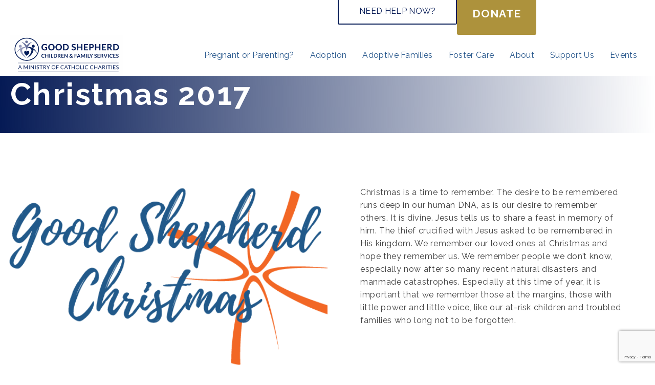

--- FILE ---
content_type: text/html; charset=UTF-8
request_url: https://goodshepherdstl.org/christmas-2017/
body_size: 52702
content:
<!DOCTYPE html>
<html dir="ltr" lang="en-US" prefix="og: https://ogp.me/ns#">
<head>

<meta charset="UTF-8">
<script type="text/javascript">
/* <![CDATA[ */
 var gform;gform||(document.addEventListener("gform_main_scripts_loaded",function(){gform.scriptsLoaded=!0}),document.addEventListener("gform/theme/scripts_loaded",function(){gform.themeScriptsLoaded=!0}),window.addEventListener("DOMContentLoaded",function(){gform.domLoaded=!0}),gform={domLoaded:!1,scriptsLoaded:!1,themeScriptsLoaded:!1,isFormEditor:()=>"function"==typeof InitializeEditor,callIfLoaded:function(o){return!(!gform.domLoaded||!gform.scriptsLoaded||!gform.themeScriptsLoaded&&!gform.isFormEditor()||(gform.isFormEditor()&&console.warn("The use of gform.initializeOnLoaded() is deprecated in the form editor context and will be removed in Gravity Forms 3.1."),o(),0))},initializeOnLoaded:function(o){gform.callIfLoaded(o)||(document.addEventListener("gform_main_scripts_loaded",()=>{gform.scriptsLoaded=!0,gform.callIfLoaded(o)}),document.addEventListener("gform/theme/scripts_loaded",()=>{gform.themeScriptsLoaded=!0,gform.callIfLoaded(o)}),window.addEventListener("DOMContentLoaded",()=>{gform.domLoaded=!0,gform.callIfLoaded(o)}))},hooks:{action:{},filter:{}},addAction:function(o,r,e,t){gform.addHook("action",o,r,e,t)},addFilter:function(o,r,e,t){gform.addHook("filter",o,r,e,t)},doAction:function(o){gform.doHook("action",o,arguments)},applyFilters:function(o){return gform.doHook("filter",o,arguments)},removeAction:function(o,r){gform.removeHook("action",o,r)},removeFilter:function(o,r,e){gform.removeHook("filter",o,r,e)},addHook:function(o,r,e,t,n){null==gform.hooks[o][r]&&(gform.hooks[o][r]=[]);var d=gform.hooks[o][r];null==n&&(n=r+"_"+d.length),gform.hooks[o][r].push({tag:n,callable:e,priority:t=null==t?10:t})},doHook:function(r,o,e){var t;if(e=Array.prototype.slice.call(e,1),null!=gform.hooks[r][o]&&((o=gform.hooks[r][o]).sort(function(o,r){return o.priority-r.priority}),o.forEach(function(o){"function"!=typeof(t=o.callable)&&(t=window[t]),"action"==r?t.apply(null,e):e[0]=t.apply(null,e)})),"filter"==r)return e[0]},removeHook:function(o,r,t,n){var e;null!=gform.hooks[o][r]&&(e=(e=gform.hooks[o][r]).filter(function(o,r,e){return!!(null!=n&&n!=o.tag||null!=t&&t!=o.priority)}),gform.hooks[o][r]=e)}}); 
/* ]]> */
</script>


<!-- Divice Detection for Media Queries
================================================== -->
<meta name="viewport" content="width=device-width, initial-scale=1, maximum-scale=1">

<!-- Page Title
================================================== -->


<link rel="profile" href="http://gmpg.org/xfn/11">
<link rel="pingback" href="https://goodshepherdstl.org/xmlrpc.php">

<!--[if lt IE 9]>
	<script src="http://html5shim.googlecode.com/svn/trunk/html5.js"></script>
<![endif]-->

<!-- Favicons
================================================== -->
<link rel="shortcut icon" href="https://goodshepherdstl.org/wp-content/themes/goodshepherd/images/favicon.ico">
<link rel="apple-touch-icon" href="https://goodshepherdstl.org/wp-content/themes/goodshepherd/images/apple-touch-icon.png">
<link rel="apple-touch-icon" sizes="72x72" href="https://goodshepherdstl.org/wp-content/themes/goodshepherd/images/apple-touch-icon-72x72.png">
<link rel="apple-touch-icon" sizes="114x114" href="https://goodshepherdstl.org/wp-content/themes/goodshepherd/images/apple-touch-icon-114x114.png">

<script src="//code.jivosite.com/widget/kXKo2wdkQw" async></script>

<!-- Google Tag Manager -->
<script>(function(w,d,s,l,i){w[l]=w[l]||[];w[l].push({'gtm.start':
new Date().getTime(),event:'gtm.js'});var f=d.getElementsByTagName(s)[0],
j=d.createElement(s),dl=l!='dataLayer'?'&l='+l:'';j.async=true;j.src=
'https://www.googletagmanager.com/gtm.js?id='+i+dl;f.parentNode.insertBefore(j,f);
})(window,document,'script','dataLayer','GTM-M98QPFX');</script>
<!-- End Google Tag Manager --><!-- Google Tag Manager -->


<!-- Facebook Pixel Code -->
<script>
!function(f,b,e,v,n,t,s)
{if(f.fbq)return;n=f.fbq=function(){n.callMethod?
n.callMethod.apply(n,arguments):n.queue.push(arguments)};
if(!f._fbq)f._fbq=n;n.push=n;n.loaded=!0;n.version='2.0';
n.queue=[];t=b.createElement(e);t.async=!0;
t.src=v;s=b.getElementsByTagName(e)[0];
s.parentNode.insertBefore(t,s)}(window, document,'script',
'https://connect.facebook.net/en_US/fbevents.js');
fbq('init', '443068573969636');
fbq('track', 'PageView');
</script>
<noscript><img height="1" width="1" style="display:none"
src="https://www.facebook.com/tr?id=443068573969636&ev=PageView&noscript=1"
/></noscript>
<!-- End Facebook Pixel Code -->


	<style>img:is([sizes="auto" i], [sizes^="auto," i]) { contain-intrinsic-size: 3000px 1500px }</style>
	
		<!-- All in One SEO 4.7.7.2 - aioseo.com -->
		<title>Christmas 2017 - Good Shepherd</title>
	<meta name="robots" content="max-image-preview:large" />
	<meta name="google-site-verification" content="dk_P96jzreS23_czCCvkahtbzE4yMzlisP4mbmTqTK8" />
	<link rel="canonical" href="https://goodshepherdstl.org/christmas-2017/" />
	<meta name="generator" content="All in One SEO (AIOSEO) 4.7.7.2" />
		<meta property="og:locale" content="en_US" />
		<meta property="og:site_name" content="Good Shepherd - Children and Family Services" />
		<meta property="og:type" content="article" />
		<meta property="og:title" content="Christmas 2017 - Good Shepherd" />
		<meta property="og:url" content="https://goodshepherdstl.org/christmas-2017/" />
		<meta property="article:published_time" content="2017-11-13T17:25:43-06:00" />
		<meta property="article:modified_time" content="2017-11-13T17:25:43-06:00" />
		<meta name="twitter:card" content="summary_large_image" />
		<meta name="twitter:title" content="Christmas 2017 - Good Shepherd" />
		<script type="application/ld+json" class="aioseo-schema">
			{"@context":"https:\/\/schema.org","@graph":[{"@type":"BreadcrumbList","@id":"https:\/\/goodshepherdstl.org\/christmas-2017\/#breadcrumblist","itemListElement":[{"@type":"ListItem","@id":"https:\/\/goodshepherdstl.org\/#listItem","position":1,"name":"Home","item":"https:\/\/goodshepherdstl.org\/","nextItem":{"@type":"ListItem","@id":"https:\/\/goodshepherdstl.org\/christmas-2017\/#listItem","name":"Christmas 2017"}},{"@type":"ListItem","@id":"https:\/\/goodshepherdstl.org\/christmas-2017\/#listItem","position":2,"name":"Christmas 2017","previousItem":{"@type":"ListItem","@id":"https:\/\/goodshepherdstl.org\/#listItem","name":"Home"}}]},{"@type":"Organization","@id":"https:\/\/goodshepherdstl.org\/#organization","name":"Good Shepherd","description":"Children and Family Services","url":"https:\/\/goodshepherdstl.org\/","logo":{"@type":"ImageObject","url":"https:\/\/goodshepherdstl.org\/wp-content\/uploads\/2025\/09\/goodshepherd-favicon.jpg","@id":"https:\/\/goodshepherdstl.org\/christmas-2017\/#organizationLogo","width":200,"height":200},"image":{"@id":"https:\/\/goodshepherdstl.org\/christmas-2017\/#organizationLogo"}},{"@type":"WebPage","@id":"https:\/\/goodshepherdstl.org\/christmas-2017\/#webpage","url":"https:\/\/goodshepherdstl.org\/christmas-2017\/","name":"Christmas 2017 - Good Shepherd","inLanguage":"en-US","isPartOf":{"@id":"https:\/\/goodshepherdstl.org\/#website"},"breadcrumb":{"@id":"https:\/\/goodshepherdstl.org\/christmas-2017\/#breadcrumblist"},"datePublished":"2017-11-13T17:25:43+00:00","dateModified":"2017-11-13T17:25:43+00:00"},{"@type":"WebSite","@id":"https:\/\/goodshepherdstl.org\/#website","url":"https:\/\/goodshepherdstl.org\/","name":"Good Shepherd","description":"Children and Family Services","inLanguage":"en-US","publisher":{"@id":"https:\/\/goodshepherdstl.org\/#organization"}}]}
		</script>
		<!-- All in One SEO -->


<!-- Google Tag Manager for WordPress by gtm4wp.com -->
<script data-cfasync="false" data-pagespeed-no-defer>
	var gtm4wp_datalayer_name = "dataLayer";
	var dataLayer = dataLayer || [];
</script>
<!-- End Google Tag Manager for WordPress by gtm4wp.com --><link rel='dns-prefetch' href='//ajax.googleapis.com' />
<link rel='dns-prefetch' href='//player.vimeo.com' />
<link rel='dns-prefetch' href='//fonts.googleapis.com' />
<link href='https://fonts.gstatic.com' crossorigin rel='preconnect' />
<link rel="alternate" type="application/rss+xml" title="Good Shepherd &raquo; Feed" href="https://goodshepherdstl.org/feed/" />
<link rel="alternate" type="application/rss+xml" title="Good Shepherd &raquo; Comments Feed" href="https://goodshepherdstl.org/comments/feed/" />
<link rel="preload" href="https://goodshepherdstl.org/wp-content/plugins/bb-plugin/fonts/fontawesome/5.15.4/webfonts/fa-solid-900.woff2" as="font" type="font/woff2" crossorigin="anonymous">
		<!-- This site uses the Google Analytics by MonsterInsights plugin v9.10.1 - Using Analytics tracking - https://www.monsterinsights.com/ -->
		<!-- Note: MonsterInsights is not currently configured on this site. The site owner needs to authenticate with Google Analytics in the MonsterInsights settings panel. -->
					<!-- No tracking code set -->
				<!-- / Google Analytics by MonsterInsights -->
		<script type="text/javascript">
/* <![CDATA[ */
window._wpemojiSettings = {"baseUrl":"https:\/\/s.w.org\/images\/core\/emoji\/16.0.1\/72x72\/","ext":".png","svgUrl":"https:\/\/s.w.org\/images\/core\/emoji\/16.0.1\/svg\/","svgExt":".svg","source":{"concatemoji":"https:\/\/goodshepherdstl.org\/wp-includes\/js\/wp-emoji-release.min.js?ver=6.8.3"}};
/*! This file is auto-generated */
!function(s,n){var o,i,e;function c(e){try{var t={supportTests:e,timestamp:(new Date).valueOf()};sessionStorage.setItem(o,JSON.stringify(t))}catch(e){}}function p(e,t,n){e.clearRect(0,0,e.canvas.width,e.canvas.height),e.fillText(t,0,0);var t=new Uint32Array(e.getImageData(0,0,e.canvas.width,e.canvas.height).data),a=(e.clearRect(0,0,e.canvas.width,e.canvas.height),e.fillText(n,0,0),new Uint32Array(e.getImageData(0,0,e.canvas.width,e.canvas.height).data));return t.every(function(e,t){return e===a[t]})}function u(e,t){e.clearRect(0,0,e.canvas.width,e.canvas.height),e.fillText(t,0,0);for(var n=e.getImageData(16,16,1,1),a=0;a<n.data.length;a++)if(0!==n.data[a])return!1;return!0}function f(e,t,n,a){switch(t){case"flag":return n(e,"\ud83c\udff3\ufe0f\u200d\u26a7\ufe0f","\ud83c\udff3\ufe0f\u200b\u26a7\ufe0f")?!1:!n(e,"\ud83c\udde8\ud83c\uddf6","\ud83c\udde8\u200b\ud83c\uddf6")&&!n(e,"\ud83c\udff4\udb40\udc67\udb40\udc62\udb40\udc65\udb40\udc6e\udb40\udc67\udb40\udc7f","\ud83c\udff4\u200b\udb40\udc67\u200b\udb40\udc62\u200b\udb40\udc65\u200b\udb40\udc6e\u200b\udb40\udc67\u200b\udb40\udc7f");case"emoji":return!a(e,"\ud83e\udedf")}return!1}function g(e,t,n,a){var r="undefined"!=typeof WorkerGlobalScope&&self instanceof WorkerGlobalScope?new OffscreenCanvas(300,150):s.createElement("canvas"),o=r.getContext("2d",{willReadFrequently:!0}),i=(o.textBaseline="top",o.font="600 32px Arial",{});return e.forEach(function(e){i[e]=t(o,e,n,a)}),i}function t(e){var t=s.createElement("script");t.src=e,t.defer=!0,s.head.appendChild(t)}"undefined"!=typeof Promise&&(o="wpEmojiSettingsSupports",i=["flag","emoji"],n.supports={everything:!0,everythingExceptFlag:!0},e=new Promise(function(e){s.addEventListener("DOMContentLoaded",e,{once:!0})}),new Promise(function(t){var n=function(){try{var e=JSON.parse(sessionStorage.getItem(o));if("object"==typeof e&&"number"==typeof e.timestamp&&(new Date).valueOf()<e.timestamp+604800&&"object"==typeof e.supportTests)return e.supportTests}catch(e){}return null}();if(!n){if("undefined"!=typeof Worker&&"undefined"!=typeof OffscreenCanvas&&"undefined"!=typeof URL&&URL.createObjectURL&&"undefined"!=typeof Blob)try{var e="postMessage("+g.toString()+"("+[JSON.stringify(i),f.toString(),p.toString(),u.toString()].join(",")+"));",a=new Blob([e],{type:"text/javascript"}),r=new Worker(URL.createObjectURL(a),{name:"wpTestEmojiSupports"});return void(r.onmessage=function(e){c(n=e.data),r.terminate(),t(n)})}catch(e){}c(n=g(i,f,p,u))}t(n)}).then(function(e){for(var t in e)n.supports[t]=e[t],n.supports.everything=n.supports.everything&&n.supports[t],"flag"!==t&&(n.supports.everythingExceptFlag=n.supports.everythingExceptFlag&&n.supports[t]);n.supports.everythingExceptFlag=n.supports.everythingExceptFlag&&!n.supports.flag,n.DOMReady=!1,n.readyCallback=function(){n.DOMReady=!0}}).then(function(){return e}).then(function(){var e;n.supports.everything||(n.readyCallback(),(e=n.source||{}).concatemoji?t(e.concatemoji):e.wpemoji&&e.twemoji&&(t(e.twemoji),t(e.wpemoji)))}))}((window,document),window._wpemojiSettings);
/* ]]> */
</script>
<link rel='stylesheet' id='vimeo-for-wordpress-public-css' href='https://goodshepherdstl.org/wp-content/plugins/vimeo/build/style-index.css?ver=1.2.2' type='text/css' media='all' />
<style id='wp-emoji-styles-inline-css' type='text/css'>

	img.wp-smiley, img.emoji {
		display: inline !important;
		border: none !important;
		box-shadow: none !important;
		height: 1em !important;
		width: 1em !important;
		margin: 0 0.07em !important;
		vertical-align: -0.1em !important;
		background: none !important;
		padding: 0 !important;
	}
</style>
<link rel='stylesheet' id='wp-block-library-css' href='https://goodshepherdstl.org/wp-includes/css/dist/block-library/style.min.css?ver=6.8.3' type='text/css' media='all' />
<style id='classic-theme-styles-inline-css' type='text/css'>
/*! This file is auto-generated */
.wp-block-button__link{color:#fff;background-color:#32373c;border-radius:9999px;box-shadow:none;text-decoration:none;padding:calc(.667em + 2px) calc(1.333em + 2px);font-size:1.125em}.wp-block-file__button{background:#32373c;color:#fff;text-decoration:none}
</style>
<style id='global-styles-inline-css' type='text/css'>
:root{--wp--preset--aspect-ratio--square: 1;--wp--preset--aspect-ratio--4-3: 4/3;--wp--preset--aspect-ratio--3-4: 3/4;--wp--preset--aspect-ratio--3-2: 3/2;--wp--preset--aspect-ratio--2-3: 2/3;--wp--preset--aspect-ratio--16-9: 16/9;--wp--preset--aspect-ratio--9-16: 9/16;--wp--preset--color--black: #000000;--wp--preset--color--cyan-bluish-gray: #abb8c3;--wp--preset--color--white: rgb(255, 255, 255);--wp--preset--color--pale-pink: #f78da7;--wp--preset--color--vivid-red: #cf2e2e;--wp--preset--color--luminous-vivid-orange: #ff6900;--wp--preset--color--luminous-vivid-amber: #fcb900;--wp--preset--color--light-green-cyan: #7bdcb5;--wp--preset--color--vivid-green-cyan: #00d084;--wp--preset--color--pale-cyan-blue: #8ed1fc;--wp--preset--color--vivid-cyan-blue: #0693e3;--wp--preset--color--vivid-purple: #9b51e0;--wp--preset--color--navy-blue: #051A55;--wp--preset--color--gold: #AD923C;--wp--preset--color--bg-pink-hue: #fafafa;--wp--preset--color--text-gray: #404040;--wp--preset--color--dark-blue: #010716;--wp--preset--color--footer-gray: #d7d7d9;--wp--preset--color--bg-light-gray: #f1f1f2;--wp--preset--gradient--vivid-cyan-blue-to-vivid-purple: linear-gradient(135deg,rgba(6,147,227,1) 0%,rgb(155,81,224) 100%);--wp--preset--gradient--light-green-cyan-to-vivid-green-cyan: linear-gradient(135deg,rgb(122,220,180) 0%,rgb(0,208,130) 100%);--wp--preset--gradient--luminous-vivid-amber-to-luminous-vivid-orange: linear-gradient(135deg,rgba(252,185,0,1) 0%,rgba(255,105,0,1) 100%);--wp--preset--gradient--luminous-vivid-orange-to-vivid-red: linear-gradient(135deg,rgba(255,105,0,1) 0%,rgb(207,46,46) 100%);--wp--preset--gradient--very-light-gray-to-cyan-bluish-gray: linear-gradient(135deg,rgb(238,238,238) 0%,rgb(169,184,195) 100%);--wp--preset--gradient--cool-to-warm-spectrum: linear-gradient(135deg,rgb(74,234,220) 0%,rgb(151,120,209) 20%,rgb(207,42,186) 40%,rgb(238,44,130) 60%,rgb(251,105,98) 80%,rgb(254,248,76) 100%);--wp--preset--gradient--blush-light-purple: linear-gradient(135deg,rgb(255,206,236) 0%,rgb(152,150,240) 100%);--wp--preset--gradient--blush-bordeaux: linear-gradient(135deg,rgb(254,205,165) 0%,rgb(254,45,45) 50%,rgb(107,0,62) 100%);--wp--preset--gradient--luminous-dusk: linear-gradient(135deg,rgb(255,203,112) 0%,rgb(199,81,192) 50%,rgb(65,88,208) 100%);--wp--preset--gradient--pale-ocean: linear-gradient(135deg,rgb(255,245,203) 0%,rgb(182,227,212) 50%,rgb(51,167,181) 100%);--wp--preset--gradient--electric-grass: linear-gradient(135deg,rgb(202,248,128) 0%,rgb(113,206,126) 100%);--wp--preset--gradient--midnight: linear-gradient(135deg,rgb(2,3,129) 0%,rgb(40,116,252) 100%);--wp--preset--font-size--small: 13px;--wp--preset--font-size--medium: 20px;--wp--preset--font-size--large: 36px;--wp--preset--font-size--x-large: 42px;--wp--preset--spacing--20: 0.44rem;--wp--preset--spacing--30: 0.67rem;--wp--preset--spacing--40: 1rem;--wp--preset--spacing--50: 1.5rem;--wp--preset--spacing--60: 2.25rem;--wp--preset--spacing--70: 3.38rem;--wp--preset--spacing--80: 5.06rem;--wp--preset--shadow--natural: 6px 6px 9px rgba(0, 0, 0, 0.2);--wp--preset--shadow--deep: 12px 12px 50px rgba(0, 0, 0, 0.4);--wp--preset--shadow--sharp: 6px 6px 0px rgba(0, 0, 0, 0.2);--wp--preset--shadow--outlined: 6px 6px 0px -3px rgba(255, 255, 255, 1), 6px 6px rgba(0, 0, 0, 1);--wp--preset--shadow--crisp: 6px 6px 0px rgba(0, 0, 0, 1);}:where(.is-layout-flex){gap: 0.5em;}:where(.is-layout-grid){gap: 0.5em;}body .is-layout-flex{display: flex;}.is-layout-flex{flex-wrap: wrap;align-items: center;}.is-layout-flex > :is(*, div){margin: 0;}body .is-layout-grid{display: grid;}.is-layout-grid > :is(*, div){margin: 0;}:where(.wp-block-columns.is-layout-flex){gap: 2em;}:where(.wp-block-columns.is-layout-grid){gap: 2em;}:where(.wp-block-post-template.is-layout-flex){gap: 1.25em;}:where(.wp-block-post-template.is-layout-grid){gap: 1.25em;}.has-black-color{color: var(--wp--preset--color--black) !important;}.has-cyan-bluish-gray-color{color: var(--wp--preset--color--cyan-bluish-gray) !important;}.has-white-color{color: var(--wp--preset--color--white) !important;}.has-pale-pink-color{color: var(--wp--preset--color--pale-pink) !important;}.has-vivid-red-color{color: var(--wp--preset--color--vivid-red) !important;}.has-luminous-vivid-orange-color{color: var(--wp--preset--color--luminous-vivid-orange) !important;}.has-luminous-vivid-amber-color{color: var(--wp--preset--color--luminous-vivid-amber) !important;}.has-light-green-cyan-color{color: var(--wp--preset--color--light-green-cyan) !important;}.has-vivid-green-cyan-color{color: var(--wp--preset--color--vivid-green-cyan) !important;}.has-pale-cyan-blue-color{color: var(--wp--preset--color--pale-cyan-blue) !important;}.has-vivid-cyan-blue-color{color: var(--wp--preset--color--vivid-cyan-blue) !important;}.has-vivid-purple-color{color: var(--wp--preset--color--vivid-purple) !important;}.has-black-background-color{background-color: var(--wp--preset--color--black) !important;}.has-cyan-bluish-gray-background-color{background-color: var(--wp--preset--color--cyan-bluish-gray) !important;}.has-white-background-color{background-color: var(--wp--preset--color--white) !important;}.has-pale-pink-background-color{background-color: var(--wp--preset--color--pale-pink) !important;}.has-vivid-red-background-color{background-color: var(--wp--preset--color--vivid-red) !important;}.has-luminous-vivid-orange-background-color{background-color: var(--wp--preset--color--luminous-vivid-orange) !important;}.has-luminous-vivid-amber-background-color{background-color: var(--wp--preset--color--luminous-vivid-amber) !important;}.has-light-green-cyan-background-color{background-color: var(--wp--preset--color--light-green-cyan) !important;}.has-vivid-green-cyan-background-color{background-color: var(--wp--preset--color--vivid-green-cyan) !important;}.has-pale-cyan-blue-background-color{background-color: var(--wp--preset--color--pale-cyan-blue) !important;}.has-vivid-cyan-blue-background-color{background-color: var(--wp--preset--color--vivid-cyan-blue) !important;}.has-vivid-purple-background-color{background-color: var(--wp--preset--color--vivid-purple) !important;}.has-black-border-color{border-color: var(--wp--preset--color--black) !important;}.has-cyan-bluish-gray-border-color{border-color: var(--wp--preset--color--cyan-bluish-gray) !important;}.has-white-border-color{border-color: var(--wp--preset--color--white) !important;}.has-pale-pink-border-color{border-color: var(--wp--preset--color--pale-pink) !important;}.has-vivid-red-border-color{border-color: var(--wp--preset--color--vivid-red) !important;}.has-luminous-vivid-orange-border-color{border-color: var(--wp--preset--color--luminous-vivid-orange) !important;}.has-luminous-vivid-amber-border-color{border-color: var(--wp--preset--color--luminous-vivid-amber) !important;}.has-light-green-cyan-border-color{border-color: var(--wp--preset--color--light-green-cyan) !important;}.has-vivid-green-cyan-border-color{border-color: var(--wp--preset--color--vivid-green-cyan) !important;}.has-pale-cyan-blue-border-color{border-color: var(--wp--preset--color--pale-cyan-blue) !important;}.has-vivid-cyan-blue-border-color{border-color: var(--wp--preset--color--vivid-cyan-blue) !important;}.has-vivid-purple-border-color{border-color: var(--wp--preset--color--vivid-purple) !important;}.has-vivid-cyan-blue-to-vivid-purple-gradient-background{background: var(--wp--preset--gradient--vivid-cyan-blue-to-vivid-purple) !important;}.has-light-green-cyan-to-vivid-green-cyan-gradient-background{background: var(--wp--preset--gradient--light-green-cyan-to-vivid-green-cyan) !important;}.has-luminous-vivid-amber-to-luminous-vivid-orange-gradient-background{background: var(--wp--preset--gradient--luminous-vivid-amber-to-luminous-vivid-orange) !important;}.has-luminous-vivid-orange-to-vivid-red-gradient-background{background: var(--wp--preset--gradient--luminous-vivid-orange-to-vivid-red) !important;}.has-very-light-gray-to-cyan-bluish-gray-gradient-background{background: var(--wp--preset--gradient--very-light-gray-to-cyan-bluish-gray) !important;}.has-cool-to-warm-spectrum-gradient-background{background: var(--wp--preset--gradient--cool-to-warm-spectrum) !important;}.has-blush-light-purple-gradient-background{background: var(--wp--preset--gradient--blush-light-purple) !important;}.has-blush-bordeaux-gradient-background{background: var(--wp--preset--gradient--blush-bordeaux) !important;}.has-luminous-dusk-gradient-background{background: var(--wp--preset--gradient--luminous-dusk) !important;}.has-pale-ocean-gradient-background{background: var(--wp--preset--gradient--pale-ocean) !important;}.has-electric-grass-gradient-background{background: var(--wp--preset--gradient--electric-grass) !important;}.has-midnight-gradient-background{background: var(--wp--preset--gradient--midnight) !important;}.has-small-font-size{font-size: var(--wp--preset--font-size--small) !important;}.has-medium-font-size{font-size: var(--wp--preset--font-size--medium) !important;}.has-large-font-size{font-size: var(--wp--preset--font-size--large) !important;}.has-x-large-font-size{font-size: var(--wp--preset--font-size--x-large) !important;}
:where(.wp-block-post-template.is-layout-flex){gap: 1.25em;}:where(.wp-block-post-template.is-layout-grid){gap: 1.25em;}
:where(.wp-block-columns.is-layout-flex){gap: 2em;}:where(.wp-block-columns.is-layout-grid){gap: 2em;}
:root :where(.wp-block-pullquote){font-size: 1.5em;line-height: 1.6;}
</style>
<link rel='stylesheet' id='font-awesome-5-css' href='https://goodshepherdstl.org/wp-content/plugins/bb-plugin/fonts/fontawesome/5.15.4/css/all.min.css?ver=2.9.4.1' type='text/css' media='all' />
<style id='fl-builder-layout-7903-inline-css' type='text/css'>
.fl-builder-content *,.fl-builder-content *:before,.fl-builder-content *:after {-webkit-box-sizing: border-box;-moz-box-sizing: border-box;box-sizing: border-box;}.fl-row:before,.fl-row:after,.fl-row-content:before,.fl-row-content:after,.fl-col-group:before,.fl-col-group:after,.fl-col:before,.fl-col:after,.fl-module:not([data-accepts]):before,.fl-module:not([data-accepts]):after,.fl-module-content:before,.fl-module-content:after {display: table;content: " ";}.fl-row:after,.fl-row-content:after,.fl-col-group:after,.fl-col:after,.fl-module:not([data-accepts]):after,.fl-module-content:after {clear: both;}.fl-clear {clear: both;}.fl-row,.fl-row-content {margin-left: auto;margin-right: auto;min-width: 0;}.fl-row-content-wrap {position: relative;}.fl-builder-mobile .fl-row-bg-photo .fl-row-content-wrap {background-attachment: scroll;}.fl-row-bg-video,.fl-row-bg-video .fl-row-content,.fl-row-bg-embed,.fl-row-bg-embed .fl-row-content {position: relative;}.fl-row-bg-video .fl-bg-video,.fl-row-bg-embed .fl-bg-embed-code {bottom: 0;left: 0;overflow: hidden;position: absolute;right: 0;top: 0;}.fl-row-bg-video .fl-bg-video video,.fl-row-bg-embed .fl-bg-embed-code video {bottom: 0;left: 0px;max-width: none;position: absolute;right: 0;top: 0px;}.fl-row-bg-video .fl-bg-video video {min-width: 100%;min-height: 100%;width: auto;height: auto;}.fl-row-bg-video .fl-bg-video iframe,.fl-row-bg-embed .fl-bg-embed-code iframe {pointer-events: none;width: 100vw;height: 56.25vw; max-width: none;min-height: 100vh;min-width: 177.77vh; position: absolute;top: 50%;left: 50%;-ms-transform: translate(-50%, -50%); -webkit-transform: translate(-50%, -50%); transform: translate(-50%, -50%);}.fl-bg-video-fallback {background-position: 50% 50%;background-repeat: no-repeat;background-size: cover;bottom: 0px;left: 0px;position: absolute;right: 0px;top: 0px;}.fl-row-bg-slideshow,.fl-row-bg-slideshow .fl-row-content {position: relative;}.fl-row .fl-bg-slideshow {bottom: 0;left: 0;overflow: hidden;position: absolute;right: 0;top: 0;z-index: 0;}.fl-builder-edit .fl-row .fl-bg-slideshow * {bottom: 0;height: auto !important;left: 0;position: absolute !important;right: 0;top: 0;}.fl-row-bg-overlay .fl-row-content-wrap:after {border-radius: inherit;content: '';display: block;position: absolute;top: 0;right: 0;bottom: 0;left: 0;z-index: 0;}.fl-row-bg-overlay .fl-row-content {position: relative;z-index: 1;}.fl-row-default-height .fl-row-content-wrap,.fl-row-custom-height .fl-row-content-wrap {display: -webkit-box;display: -webkit-flex;display: -ms-flexbox;display: flex;min-height: 100vh;}.fl-row-overlap-top .fl-row-content-wrap {display: -webkit-inline-box;display: -webkit-inline-flex;display: -moz-inline-box;display: -ms-inline-flexbox;display: inline-flex;width: 100%;}.fl-row-default-height .fl-row-content-wrap,.fl-row-custom-height .fl-row-content-wrap {min-height: 0;}.fl-row-default-height .fl-row-content,.fl-row-full-height .fl-row-content,.fl-row-custom-height .fl-row-content {-webkit-box-flex: 1 1 auto; -moz-box-flex: 1 1 auto;-webkit-flex: 1 1 auto;-ms-flex: 1 1 auto;flex: 1 1 auto;}.fl-row-default-height .fl-row-full-width.fl-row-content,.fl-row-full-height .fl-row-full-width.fl-row-content,.fl-row-custom-height .fl-row-full-width.fl-row-content {max-width: 100%;width: 100%;}.fl-row-default-height.fl-row-align-center .fl-row-content-wrap,.fl-row-full-height.fl-row-align-center .fl-row-content-wrap,.fl-row-custom-height.fl-row-align-center .fl-row-content-wrap {-webkit-align-items: center;-webkit-box-align: center;-webkit-box-pack: center;-webkit-justify-content: center;-ms-flex-align: center;-ms-flex-pack: center;justify-content: center;align-items: center;}.fl-row-default-height.fl-row-align-bottom .fl-row-content-wrap,.fl-row-full-height.fl-row-align-bottom .fl-row-content-wrap,.fl-row-custom-height.fl-row-align-bottom .fl-row-content-wrap {-webkit-align-items: flex-end;-webkit-justify-content: flex-end;-webkit-box-align: end;-webkit-box-pack: end;-ms-flex-align: end;-ms-flex-pack: end;justify-content: flex-end;align-items: flex-end;}.fl-col-group-equal-height {display: flex;flex-wrap: wrap;width: 100%;}.fl-col-group-equal-height.fl-col-group-has-child-loading {flex-wrap: nowrap;}.fl-col-group-equal-height .fl-col,.fl-col-group-equal-height .fl-col-content {display: flex;flex: 1 1 auto;}.fl-col-group-equal-height .fl-col-content {flex-direction: column;flex-shrink: 1;min-width: 1px;max-width: 100%;width: 100%;}.fl-col-group-equal-height:before,.fl-col-group-equal-height .fl-col:before,.fl-col-group-equal-height .fl-col-content:before,.fl-col-group-equal-height:after,.fl-col-group-equal-height .fl-col:after,.fl-col-group-equal-height .fl-col-content:after{content: none;}.fl-col-group-nested.fl-col-group-equal-height.fl-col-group-align-top .fl-col-content,.fl-col-group-equal-height.fl-col-group-align-top .fl-col-content {justify-content: flex-start;}.fl-col-group-nested.fl-col-group-equal-height.fl-col-group-align-center .fl-col-content,.fl-col-group-equal-height.fl-col-group-align-center .fl-col-content {justify-content: center;}.fl-col-group-nested.fl-col-group-equal-height.fl-col-group-align-bottom .fl-col-content,.fl-col-group-equal-height.fl-col-group-align-bottom .fl-col-content {justify-content: flex-end;}.fl-col-group-equal-height.fl-col-group-align-center .fl-col-group {width: 100%;}.fl-col {float: left;min-height: 1px;}.fl-col-bg-overlay .fl-col-content {position: relative;}.fl-col-bg-overlay .fl-col-content:after {border-radius: inherit;content: '';display: block;position: absolute;top: 0;right: 0;bottom: 0;left: 0;z-index: 0;}.fl-col-bg-overlay .fl-module {position: relative;z-index: 2;}.single:not(.woocommerce).single-fl-builder-template .fl-content {width: 100%;}.fl-builder-layer {position: absolute;top:0;left:0;right: 0;bottom: 0;z-index: 0;pointer-events: none;overflow: hidden;}.fl-builder-shape-layer {z-index: 0;}.fl-builder-shape-layer.fl-builder-bottom-edge-layer {z-index: 1;}.fl-row-bg-overlay .fl-builder-shape-layer {z-index: 1;}.fl-row-bg-overlay .fl-builder-shape-layer.fl-builder-bottom-edge-layer {z-index: 2;}.fl-row-has-layers .fl-row-content {z-index: 1;}.fl-row-bg-overlay .fl-row-content {z-index: 2;}.fl-builder-layer > * {display: block;position: absolute;top:0;left:0;width: 100%;}.fl-builder-layer + .fl-row-content {position: relative;}.fl-builder-layer .fl-shape {fill: #aaa;stroke: none;stroke-width: 0;width:100%;}@supports (-webkit-touch-callout: inherit) {.fl-row.fl-row-bg-parallax .fl-row-content-wrap,.fl-row.fl-row-bg-fixed .fl-row-content-wrap {background-position: center !important;background-attachment: scroll !important;}}@supports (-webkit-touch-callout: none) {.fl-row.fl-row-bg-fixed .fl-row-content-wrap {background-position: center !important;background-attachment: scroll !important;}}.fl-clearfix:before,.fl-clearfix:after {display: table;content: " ";}.fl-clearfix:after {clear: both;}.sr-only {position: absolute;width: 1px;height: 1px;padding: 0;overflow: hidden;clip: rect(0,0,0,0);white-space: nowrap;border: 0;}.fl-builder-content a.fl-button,.fl-builder-content a.fl-button:visited {border-radius: 4px;-moz-border-radius: 4px;-webkit-border-radius: 4px;display: inline-block;font-size: 16px;font-weight: normal;line-height: 18px;padding: 12px 24px;text-decoration: none;text-shadow: none;}.fl-builder-content .fl-button:hover {text-decoration: none;}.fl-builder-content .fl-button:active {position: relative;top: 1px;}.fl-builder-content .fl-button-width-full .fl-button {display: block;text-align: center;}.fl-builder-content .fl-button-width-custom .fl-button {display: inline-block;text-align: center;max-width: 100%;}.fl-builder-content .fl-button-left {text-align: left;}.fl-builder-content .fl-button-center {text-align: center;}.fl-builder-content .fl-button-right {text-align: right;}.fl-builder-content .fl-button i {font-size: 1.3em;height: auto;margin-right:8px;vertical-align: middle;width: auto;}.fl-builder-content .fl-button i.fl-button-icon-after {margin-left: 8px;margin-right: 0;}.fl-builder-content .fl-button-has-icon .fl-button-text {vertical-align: middle;}.fl-icon-wrap {display: inline-block;}.fl-icon {display: table-cell;vertical-align: middle;}.fl-icon a {text-decoration: none;}.fl-icon i {float: right;height: auto;width: auto;}.fl-icon i:before {border: none !important;height: auto;width: auto;}.fl-icon-text {display: table-cell;text-align: left;padding-left: 15px;vertical-align: middle;}.fl-icon-text-empty {display: none;}.fl-icon-text *:last-child {margin: 0 !important;padding: 0 !important;}.fl-icon-text a {text-decoration: none;}.fl-icon-text span {display: block;}.fl-icon-text span.mce-edit-focus {min-width: 1px;}.fl-module img {max-width: 100%;}.fl-photo {line-height: 0;position: relative;}.fl-photo-align-left {text-align: left;}.fl-photo-align-center {text-align: center;}.fl-photo-align-right {text-align: right;}.fl-photo-content {display: inline-block;line-height: 0;position: relative;max-width: 100%;}.fl-photo-img-svg {width: 100%;}.fl-photo-content img {display: inline;height: auto;max-width: 100%;}.fl-photo-crop-circle img {-webkit-border-radius: 100%;-moz-border-radius: 100%;border-radius: 100%;}.fl-photo-caption {font-size: 13px;line-height: 18px;overflow: hidden;text-overflow: ellipsis;}.fl-photo-caption-below {padding-bottom: 20px;padding-top: 10px;}.fl-photo-caption-hover {background: rgba(0,0,0,0.7);bottom: 0;color: #fff;left: 0;opacity: 0;filter: alpha(opacity = 0);padding: 10px 15px;position: absolute;right: 0;-webkit-transition:opacity 0.3s ease-in;-moz-transition:opacity 0.3s ease-in;transition:opacity 0.3s ease-in;}.fl-photo-content:hover .fl-photo-caption-hover {opacity: 100;filter: alpha(opacity = 100);}.fl-builder-pagination,.fl-builder-pagination-load-more {padding: 40px 0;}.fl-builder-pagination ul.page-numbers {list-style: none;margin: 0;padding: 0;text-align: center;}.fl-builder-pagination li {display: inline-block;list-style: none;margin: 0;padding: 0;}.fl-builder-pagination li a.page-numbers,.fl-builder-pagination li span.page-numbers {border: 1px solid #e6e6e6;display: inline-block;padding: 5px 10px;margin: 0 0 5px;}.fl-builder-pagination li a.page-numbers:hover,.fl-builder-pagination li span.current {background: #f5f5f5;text-decoration: none;}.fl-slideshow,.fl-slideshow * {-webkit-box-sizing: content-box;-moz-box-sizing: content-box;box-sizing: content-box;}.fl-slideshow .fl-slideshow-image img {max-width: none !important;}.fl-slideshow-social {line-height: 0 !important;}.fl-slideshow-social * {margin: 0 !important;}.fl-builder-content .bx-wrapper .bx-viewport {background: transparent;border: none;box-shadow: none;-moz-box-shadow: none;-webkit-box-shadow: none;left: 0;}.mfp-wrap button.mfp-arrow,.mfp-wrap button.mfp-arrow:active,.mfp-wrap button.mfp-arrow:hover,.mfp-wrap button.mfp-arrow:focus {background: transparent !important;border: none !important;outline: none;position: absolute;top: 50%;box-shadow: none !important;-moz-box-shadow: none !important;-webkit-box-shadow: none !important;}.mfp-wrap .mfp-close,.mfp-wrap .mfp-close:active,.mfp-wrap .mfp-close:hover,.mfp-wrap .mfp-close:focus {background: transparent !important;border: none !important;outline: none;position: absolute;top: 0;box-shadow: none !important;-moz-box-shadow: none !important;-webkit-box-shadow: none !important;}.admin-bar .mfp-wrap .mfp-close,.admin-bar .mfp-wrap .mfp-close:active,.admin-bar .mfp-wrap .mfp-close:hover,.admin-bar .mfp-wrap .mfp-close:focus {top: 32px!important;}img.mfp-img {padding: 0;}.mfp-counter {display: none;}.mfp-wrap .mfp-preloader.fa {font-size: 30px;}.fl-form-field {margin-bottom: 15px;}.fl-form-field input.fl-form-error {border-color: #DD6420;}.fl-form-error-message {clear: both;color: #DD6420;display: none;padding-top: 8px;font-size: 12px;font-weight: lighter;}.fl-form-button-disabled {opacity: 0.5;}.fl-animation {opacity: 0;}body.fl-no-js .fl-animation {opacity: 1;}.fl-builder-preview .fl-animation,.fl-builder-edit .fl-animation,.fl-animated {opacity: 1;}.fl-animated {animation-fill-mode: both;-webkit-animation-fill-mode: both;}.fl-button.fl-button-icon-animation i {width: 0 !important;opacity: 0;-ms-filter: "alpha(opacity=0)";transition: all 0.2s ease-out;-webkit-transition: all 0.2s ease-out;}.fl-button.fl-button-icon-animation:hover i {opacity: 1! important;-ms-filter: "alpha(opacity=100)";}.fl-button.fl-button-icon-animation i.fl-button-icon-after {margin-left: 0px !important;}.fl-button.fl-button-icon-animation:hover i.fl-button-icon-after {margin-left: 10px !important;}.fl-button.fl-button-icon-animation i.fl-button-icon-before {margin-right: 0 !important;}.fl-button.fl-button-icon-animation:hover i.fl-button-icon-before {margin-right: 20px !important;margin-left: -10px;}.fl-builder-content a.fl-button,.fl-builder-content a.fl-button:visited {background: #fafafa;border: 1px solid #ccc;color: #333;}.fl-builder-content a.fl-button *,.fl-builder-content a.fl-button:visited * {color: #333;}@media (max-width: 1200px) {}@media (max-width: 992px) { .fl-col-group.fl-col-group-medium-reversed {display: -webkit-flex;display: flex;-webkit-flex-wrap: wrap-reverse;flex-wrap: wrap-reverse;flex-direction: row-reverse;} }@media (max-width: 768px) { .fl-row-content-wrap {background-attachment: scroll !important;}.fl-row-bg-parallax .fl-row-content-wrap {background-attachment: scroll !important;background-position: center center !important;}.fl-col-group.fl-col-group-equal-height {display: block;}.fl-col-group.fl-col-group-equal-height.fl-col-group-custom-width {display: -webkit-box;display: -webkit-flex;display: flex;}.fl-col-group.fl-col-group-responsive-reversed {display: -webkit-flex;display: flex;-webkit-flex-wrap: wrap-reverse;flex-wrap: wrap-reverse;flex-direction: row-reverse;}.fl-col-group.fl-col-group-responsive-reversed .fl-col:not(.fl-col-small-custom-width) {flex-basis: 100%;width: 100% !important;}.fl-col-group.fl-col-group-medium-reversed:not(.fl-col-group-responsive-reversed) {display: unset;display: unset;-webkit-flex-wrap: unset;flex-wrap: unset;flex-direction: unset;}.fl-col {clear: both;float: none;margin-left: auto;margin-right: auto;width: auto !important;}.fl-col-small:not(.fl-col-small-full-width) {max-width: 400px;}.fl-block-col-resize {display:none;}.fl-row[data-node] .fl-row-content-wrap {margin: 0;padding-left: 0;padding-right: 0;}.fl-row[data-node] .fl-bg-video,.fl-row[data-node] .fl-bg-slideshow {left: 0;right: 0;}.fl-col[data-node] .fl-col-content {margin: 0;padding-left: 0;padding-right: 0;} }@media (min-width: 1201px) {html .fl-visible-large:not(.fl-visible-desktop),html .fl-visible-medium:not(.fl-visible-desktop),html .fl-visible-mobile:not(.fl-visible-desktop) {display: none;}}@media (min-width: 993px) and (max-width: 1200px) {html .fl-visible-desktop:not(.fl-visible-large),html .fl-visible-medium:not(.fl-visible-large),html .fl-visible-mobile:not(.fl-visible-large) {display: none;}}@media (min-width: 769px) and (max-width: 992px) {html .fl-visible-desktop:not(.fl-visible-medium),html .fl-visible-large:not(.fl-visible-medium),html .fl-visible-mobile:not(.fl-visible-medium) {display: none;}}@media (max-width: 768px) {html .fl-visible-desktop:not(.fl-visible-mobile),html .fl-visible-large:not(.fl-visible-mobile),html .fl-visible-medium:not(.fl-visible-mobile) {display: none;}}.fl-col-content {display: flex;flex-direction: column;}.fl-row-fixed-width {max-width: 1288px;}.fl-row-content-wrap {margin-top: 0px;margin-right: 0px;margin-bottom: 0px;margin-left: 0px;padding-top: 20px;padding-right: 20px;padding-bottom: 20px;padding-left: 20px;}.fl-module-content, .fl-module:where(.fl-module:not(:has(> .fl-module-content))) {margin-top: 20px;margin-right: 20px;margin-bottom: 20px;margin-left: 20px;}:root {--fl-global-navy-blue: #051A55;--fl-global-white: rgb(255, 255, 255);--fl-global-gold: #AD923C;--fl-global-bg-pink-hue: #fafafa;--fl-global-text-gray: #404040;--fl-global-dark-blue: #010716;--fl-global-footer-gray: #d7d7d9;--fl-global-bg-light-gray: #f1f1f2;--fl-global-text-color: #404041;--fl-global-h2-font-family: Raleway, sans-serif;--fl-global-h2-font-weight: 700;--fl-global-h2-font-size: 60px;--fl-global-h2-line-height: 1.2;--fl-global-h3-font-family: Raleway, sans-serif;--fl-global-h3-font-weight: 700;--fl-global-h3-font-size: 40px;--fl-global-h3-line-height: 1.2;--fl-global-link-color: #051A55;--fl-global-link-hover-color: #051A55;--fl-global-button-color: #404041;--fl-global-button-background: rgba(0, 0, 0, 0);--fl-global-button-font-family: Raleway, sans-serif;--fl-global-button-font-weight: 500;--fl-global-button-font-size: 16px;--fl-global-button-line-height: 1.5;--fl-global-button-letter-spacing: 0.08em;--fl-global-button-text-align: left;--fl-global-button-text-transform: capitalize;--fl-global-button-border-color: #404041;--fl-global-button-border-top-width: 0px;--fl-global-button-border-right-width: 0px;--fl-global-button-border-bottom-width: 2px;--fl-global-button-border-left-width: 0px;--fl-global-button-border-top-left-radius: 1px;--fl-global-button-border-top-right-radius: 1px;--fl-global-button-border-bottom-left-radius: 1px;--fl-global-button-border-bottom-right-radius: 1px;}.fl-builder-content:not(.fl-builder-empty) {color: #404041;}.fl-builder-content h2 {font-family: Raleway, sans-serif;font-weight: 700;font-size: 60px;line-height: 1.2;}.fl-builder-content h3 {font-family: Raleway, sans-serif;font-weight: 700;font-size: 40px;line-height: 1.2;}.fl-builder-content a:not(.fl-builder-submenu-link) {color: #051A55;}.fl-builder-content a:not(.fl-builder-submenu-link):hover {color: #051A55;}.fl-builder-content button:not(.fl-menu-mobile-toggle), .fl-builder-content input[type=button], .fl-builder-content input[type=submit], .fl-builder-content a.fl-button, .fl-builder-content button:not(.fl-menu-mobile-toggle) *, .fl-builder-content input[type=button] *, .fl-builder-content input[type=submit] *, .fl-builder-content a.fl-button *, .fl-builder-content button:visited, .fl-builder-content input[type=button]:visited, .fl-builder-content input[type=submit]:visited, .fl-builder-content a.fl-button:visited, .fl-builder-content button:visited *, .fl-builder-content input[type=button]:visited *, .fl-builder-content input[type=submit]:visited *, .fl-builder-content a.fl-button:visited *, .fl-page .fl-builder-content button:not(.fl-menu-mobile-toggle), .fl-page .fl-builder-content input[type=button], .fl-page .fl-builder-content input[type=submit], .fl-page .fl-builder-content a.fl-button, .fl-page .fl-builder-content button:not(.fl-menu-mobile-toggle) *, .fl-page .fl-builder-content input[type=button] *, .fl-page .fl-builder-content input[type=submit] *, .fl-page .fl-builder-content a.fl-button *, .fl-page .fl-builder-content button:visited, .fl-page .fl-builder-content input[type=button]:visited, .fl-page .fl-builder-content input[type=submit]:visited, .fl-page .fl-builder-content a.fl-button:visited, .fl-page .fl-builder-content button:visited *, .fl-page .fl-builder-content input[type=button]:visited *, .fl-page .fl-builder-content input[type=submit]:visited *, .fl-page .fl-builder-content a.fl-button:visited * {color: #404041;}.fl-builder-content .fl-module-content:not(:has(.fl-inline-editor)) button:not(.fl-menu-mobile-toggle), .fl-builder-content input[type=button], .fl-builder-content input[type=submit], .fl-builder-content a.fl-button, .fl-builder-content button:visited, .fl-builder-content input[type=button]:visited, .fl-builder-content input[type=submit]:visited, .fl-builder-content a.fl-button:visited, .fl-page .fl-builder-content .fl-module-content:not(:has(.fl-inline-editor)) button:not(.fl-menu-mobile-toggle), .fl-page .fl-builder-content input[type=button], .fl-page .fl-builder-content input[type=submit], .fl-page .fl-builder-content a.fl-button, .fl-page .fl-builder-content button:visited, .fl-page .fl-builder-content input[type=button]:visited, .fl-page .fl-builder-content input[type=submit]:visited, .fl-page .fl-builder-content a.fl-button:visited {background-color: rgba(0, 0, 0, 0);}.fl-builder-content button:not(.fl-menu-mobile-toggle), .fl-builder-content input[type=button], .fl-builder-content input[type=submit], .fl-builder-content a.fl-button, .fl-builder-content button:visited, .fl-builder-content input[type=button]:visited, .fl-builder-content input[type=submit]:visited, .fl-builder-content a.fl-button:visited, .fl-page .fl-builder-content button:not(.fl-menu-mobile-toggle), .fl-page .fl-builder-content input[type=button], .fl-page .fl-builder-content input[type=submit], .fl-page .fl-builder-content a.fl-button, .fl-page .fl-builder-content button:visited, .fl-page .fl-builder-content input[type=button]:visited, .fl-page .fl-builder-content input[type=submit]:visited, .fl-page .fl-builder-content a.fl-button:visited {font-family: Raleway, sans-serif;font-weight: 500;font-size: 16px;line-height: 1.5;letter-spacing: 0.08em;text-align: left;text-transform: capitalize;border-color: #404041;border-top-width: 0px;border-right-width: 0px;border-bottom-width: 2px;border-left-width: 0px;border-top-left-radius: 1px;border-top-right-radius: 1px;border-bottom-left-radius: 1px;border-bottom-right-radius: 1px;}.fl-node-n2ducox3v5yp > .fl-row-content-wrap {background-color: var(--fl-global-white);} .fl-node-n2ducox3v5yp > .fl-row-content-wrap {padding-top:0px;padding-right:0px;padding-bottom:0px;padding-left:0px;}@media ( max-width: 992px ) { .fl-node-n2ducox3v5yp.fl-row > .fl-row-content-wrap {padding-top:0px;padding-right:0px;padding-bottom:0px;padding-left:0px;}}.fl-node-7z0t2ixmg3by > .fl-row-content-wrap {background-color: rgb(255, 255, 255);border-top-width: 1px;border-right-width: 0px;border-bottom-width: 1px;border-left-width: 0px;} .fl-node-7z0t2ixmg3by > .fl-row-content-wrap {padding-top:0px;padding-bottom:0px;}.fl-node-rodsq89bgp16 > .fl-row-content-wrap {background-color: rgb(255, 255, 255);border-top-width: 1px;border-right-width: 0px;border-bottom-width: 1px;border-left-width: 0px;} .fl-node-rodsq89bgp16 > .fl-row-content-wrap {padding-top:0px;padding-bottom:0px;}.fl-node-0a18f49esjmt > .fl-row-content-wrap {background-color: rgb(255, 255, 255);border-top-width: 1px;border-right-width: 0px;border-bottom-width: 1px;border-left-width: 0px;} .fl-node-0a18f49esjmt > .fl-row-content-wrap {padding-top:0px;padding-right:0px;padding-bottom:0px;}.fl-node-7tp2qlzjgefx {width: 20%;}.fl-node-7tp2qlzjgefx > .fl-col-content {border-top-width: 1px;border-right-width: 1px;border-bottom-width: 1px;border-left-width: 1px;}@media(max-width: 768px) {.fl-builder-content .fl-node-7tp2qlzjgefx {width: 80% !important;max-width: none;clear: none;float: left;}}.fl-node-3pwat60dro4k {width: 50%;}.fl-node-fl84dsna37oq {width: 20%;}@media(max-width: 992px) {.fl-builder-content .fl-node-fl84dsna37oq {width: 20% !important;max-width: none;-webkit-box-flex: 0 1 auto;-moz-box-flex: 0 1 auto;-webkit-flex: 0 1 auto;-ms-flex: 0 1 auto;flex: 0 1 auto;}}@media(max-width: 768px) {.fl-builder-content .fl-node-fl84dsna37oq {width: 15% !important;max-width: none;clear: none;float: left;}}.fl-node-tublrf5m4a7n {width: 80%;}.fl-node-tublrf5m4a7n > .fl-col-content {border-top-width: 1px;border-right-width: 1px;border-bottom-width: 1px;border-left-width: 1px;}@media(max-width: 768px) {.fl-builder-content .fl-node-tublrf5m4a7n {width: 20% !important;max-width: none;clear: none;float: left;}}.fl-node-1rugsh60mx84 {width: 50%;}.fl-node-w04duiap1yls {width: 60%;}@media(max-width: 992px) {.fl-builder-content .fl-node-w04duiap1yls {width: 50% !important;max-width: none;-webkit-box-flex: 0 1 auto;-moz-box-flex: 0 1 auto;-webkit-flex: 0 1 auto;-ms-flex: 0 1 auto;flex: 0 1 auto;}}@media(max-width: 768px) {.fl-builder-content .fl-node-w04duiap1yls {width: 55% !important;max-width: none;clear: none;float: left;}}.fl-node-da84irmwvpke {width: 20%;}@media(max-width: 992px) {.fl-builder-content .fl-node-da84irmwvpke {width: 30% !important;max-width: none;-webkit-box-flex: 0 1 auto;-moz-box-flex: 0 1 auto;-webkit-flex: 0 1 auto;-ms-flex: 0 1 auto;flex: 0 1 auto;}}@media(max-width: 768px) {.fl-builder-content .fl-node-da84irmwvpke {width: 30% !important;max-width: none;clear: none;float: left;}}.fl-node-n0pcf8mjxq7h {width: 70%;}.fl-node-n0pcf8mjxq7h > .fl-col-content {border-top-width: 1px;border-right-width: 1px;border-bottom-width: 1px;border-left-width: 1px;}@media(max-width: 768px) {.fl-builder-content .fl-node-n0pcf8mjxq7h {width: 20% !important;max-width: none;clear: none;float: left;}}.fl-node-o62uka9tjc0g {width: 30%;}.fl-module-box:before,.fl-module-box:after {position: absolute;}a.fl-module-box {text-decoration: none;}.fl-builder-content > .fl-module-box {margin: 0;}.fl-module-box :where( .fl-module ),.fl-module-box :where( .fl-module-content ),.fl-module-box.fl-block > * {margin: 0;}.fl-builder-content-7903 .fl-node-zhy8ktw36n0f {display: flex;flex-direction: row;gap: 10px;flex-grow: 0;width: 20vw;max-width: 220px;} .fl-node-zhy8ktw36n0f.fl-module-box {margin-top:0px;margin-right:0px;margin-bottom:0px;margin-left:0px;}img.mfp-img {padding-bottom: 40px !important;}.fl-builder-edit .fl-fill-container img {transition: object-position .5s;}.fl-fill-container :is(.fl-module-content, .fl-photo, .fl-photo-content, img) {height: 100% !important;width: 100% !important;}@media (max-width: 768px) { .fl-photo-content,.fl-photo-img {max-width: 100%;} }.fl-node-nfsiucxp5lwh, .fl-node-nfsiucxp5lwh .fl-photo {text-align: left;}.fl-node-nfsiucxp5lwh .fl-photo-content, .fl-node-nfsiucxp5lwh .fl-photo-img {width: 220px;}.fl-menu ul,.fl-menu li{list-style: none;margin: 0;padding: 0;}.fl-menu .menu:before,.fl-menu .menu:after{content: '';display: table;clear: both;}.fl-menu-horizontal {display: inline-flex;flex-wrap: wrap;align-items: center;}.fl-menu li{position: relative;}.fl-menu a{display: block;padding: 10px;text-decoration: none;}.fl-menu a:hover{text-decoration: none;}.fl-menu .sub-menu{min-width: 220px;}.fl-module[data-node] .fl-menu .fl-menu-expanded .sub-menu {background-color: transparent;-webkit-box-shadow: none;-ms-box-shadow: none;box-shadow: none;}.fl-menu .fl-has-submenu:focus,.fl-menu .fl-has-submenu .sub-menu:focus,.fl-menu .fl-has-submenu-container:focus {outline: 0;}.fl-menu .fl-has-submenu-container{ position: relative; }.fl-menu .fl-menu-accordion .fl-has-submenu > .sub-menu{display: none;}.fl-menu .fl-menu-accordion .fl-has-submenu.fl-active .hide-heading > .sub-menu {box-shadow: none;display: block !important;}.fl-menu .fl-menu-toggle{position: absolute;top: 0;right: 0;bottom: 0;height: 100%;cursor: pointer;}.fl-menu .fl-toggle-arrows .fl-menu-toggle:before,.fl-menu .fl-toggle-none .fl-menu-toggle:before{border-color: #333;}.fl-menu .fl-menu-expanded .fl-menu-toggle{display: none;}.fl-menu .fl-menu-mobile-toggle {position: relative;padding: 8px;background-color: transparent;border: none;color: #333;border-radius: 0;}.fl-menu .fl-menu-mobile-toggle:focus-visible {outline: 2px auto Highlight;outline: 2px auto -webkit-focus-ring-color;}.fl-menu .fl-menu-mobile-toggle.text{width: 100%;text-align: center;}.fl-menu .fl-menu-mobile-toggle.hamburger .fl-menu-mobile-toggle-label,.fl-menu .fl-menu-mobile-toggle.hamburger-label .fl-menu-mobile-toggle-label{display: inline-block;margin-left: 10px;vertical-align: middle;}.fl-menu .fl-menu-mobile-toggle.hamburger .svg-container,.fl-menu .fl-menu-mobile-toggle.hamburger-label .svg-container{display: inline-block;position: relative;width: 1.4em;height: 1.4em;vertical-align: middle;}.fl-menu .fl-menu-mobile-toggle.hamburger .hamburger-menu,.fl-menu .fl-menu-mobile-toggle.hamburger-label .hamburger-menu{position: absolute;top: 0;left: 0;right: 0;bottom: 0;}.fl-menu .fl-menu-mobile-toggle.hamburger .hamburger-menu rect,.fl-menu .fl-menu-mobile-toggle.hamburger-label .hamburger-menu rect{fill: currentColor;}li.mega-menu .hide-heading > a,li.mega-menu .hide-heading > .fl-has-submenu-container,li.mega-menu-disabled .hide-heading > a,li.mega-menu-disabled .hide-heading > .fl-has-submenu-container {display: none;}ul.fl-menu-horizontal li.mega-menu {position: static;}ul.fl-menu-horizontal li.mega-menu > ul.sub-menu {top: inherit !important;left: 0 !important;right: 0 !important;width: 100%;}ul.fl-menu-horizontal li.mega-menu.fl-has-submenu:hover > ul.sub-menu,ul.fl-menu-horizontal li.mega-menu.fl-has-submenu.focus > ul.sub-menu {display: flex !important;}ul.fl-menu-horizontal li.mega-menu > ul.sub-menu li {border-color: transparent;}ul.fl-menu-horizontal li.mega-menu > ul.sub-menu > li {width: 100%;}ul.fl-menu-horizontal li.mega-menu > ul.sub-menu > li > .fl-has-submenu-container a {font-weight: bold;}ul.fl-menu-horizontal li.mega-menu > ul.sub-menu > li > .fl-has-submenu-container a:hover {background: transparent;}ul.fl-menu-horizontal li.mega-menu > ul.sub-menu .fl-menu-toggle {display: none;}ul.fl-menu-horizontal li.mega-menu > ul.sub-menu ul.sub-menu {background: transparent;-webkit-box-shadow: none;-ms-box-shadow: none;box-shadow: none;display: block;min-width: 0;opacity: 1;padding: 0;position: static;visibility: visible;}:where(.fl-col-group-medium-reversed, .fl-col-group-responsive-reversed, .fl-col-group-equal-height.fl-col-group-custom-width) > .fl-menu-mobile-clone {flex: 1 1 100%;}.fl-menu-mobile-clone {clear: both;}.fl-menu-mobile-clone .fl-menu .menu {float: none !important;}.fl-menu-mobile-close {display: none;}.fl-menu-mobile-close,.fl-menu-mobile-close:hover,.fl-menu-mobile-close:focus {background: none;border: 0 none;color: inherit;font-size: 18px;padding: 10px 6px;}.fl-menu-mobile-close:focus-visible {outline: 2px auto Highlight;outline: 2px auto -webkit-focus-ring-color;}.fl-node-lzth02w3xkqm .fl-menu .menu {}.fl-builder-content .fl-node-lzth02w3xkqm .menu > li > a,.fl-builder-content .fl-node-lzth02w3xkqm .menu > li > .fl-has-submenu-container > a,.fl-builder-content .fl-node-lzth02w3xkqm .sub-menu > li > a,.fl-builder-content .fl-node-lzth02w3xkqm .sub-menu > li > .fl-has-submenu-container > a{color: #27578c;}.fl-node-lzth02w3xkqm .fl-menu .fl-toggle-arrows .fl-menu-toggle:before,.fl-node-lzth02w3xkqm .fl-menu .fl-toggle-none .fl-menu-toggle:before {border-color: #27578c;}.fl-node-lzth02w3xkqm .menu > li > a:hover,.fl-node-lzth02w3xkqm .menu > li > a:focus,.fl-node-lzth02w3xkqm .menu > li > .fl-has-submenu-container:hover > a,.fl-node-lzth02w3xkqm .menu > li > .fl-has-submenu-container.focus > a,.fl-node-lzth02w3xkqm .menu > li.current-menu-item > a,.fl-node-lzth02w3xkqm .menu > li.current-menu-item > .fl-has-submenu-container > a,.fl-node-lzth02w3xkqm .sub-menu > li > a:hover,.fl-node-lzth02w3xkqm .sub-menu > li > a:focus,.fl-node-lzth02w3xkqm .sub-menu > li > .fl-has-submenu-container:hover > a,.fl-node-lzth02w3xkqm .sub-menu > li > .fl-has-submenu-container.focus > a,.fl-node-lzth02w3xkqm .sub-menu > li.current-menu-item > a,.fl-node-lzth02w3xkqm .sub-menu > li.current-menu-item > .fl-has-submenu-container > a{background-color: #051A55;color: rgb(255, 255, 255);}.fl-node-lzth02w3xkqm .fl-menu .fl-toggle-arrows .fl-has-submenu-container:hover > .fl-menu-toggle:before,.fl-node-lzth02w3xkqm .fl-menu .fl-toggle-arrows .fl-has-submenu-container.focus > .fl-menu-toggle:before,.fl-node-lzth02w3xkqm .fl-menu .fl-toggle-arrows li.current-menu-item >.fl-has-submenu-container > .fl-menu-toggle:before,.fl-node-lzth02w3xkqm .fl-menu .fl-toggle-none .fl-has-submenu-container:hover > .fl-menu-toggle:before,.fl-node-lzth02w3xkqm .fl-menu .fl-toggle-none .fl-has-submenu-container.focus > .fl-menu-toggle:before,.fl-node-lzth02w3xkqm .fl-menu .fl-toggle-none li.current-menu-item >.fl-has-submenu-container > .fl-menu-toggle:before{border-color: rgb(255, 255, 255);}.fl-node-lzth02w3xkqm .menu .fl-has-submenu .sub-menu{display: none;}.fl-node-lzth02w3xkqm .fl-menu .sub-menu {background-color: rgb(255, 255, 255);}.fl-node-lzth02w3xkqm .fl-menu .sub-menu > li > a,.fl-node-lzth02w3xkqm .fl-menu .sub-menu > li > .fl-has-submenu-container > a {color: #27578c;}.fl-node-lzth02w3xkqm .fl-menu-horizontal.fl-toggle-arrows .fl-has-submenu-container a{padding-right: 29px;}.fl-node-lzth02w3xkqm .fl-menu-horizontal.fl-toggle-arrows .fl-menu-toggle,.fl-node-lzth02w3xkqm .fl-menu-horizontal.fl-toggle-none .fl-menu-toggle{width: 29px;}.fl-node-lzth02w3xkqm .fl-menu-horizontal.fl-toggle-arrows .fl-menu-toggle,.fl-node-lzth02w3xkqm .fl-menu-horizontal.fl-toggle-none .fl-menu-toggle,.fl-node-lzth02w3xkqm .fl-menu-vertical.fl-toggle-arrows .fl-menu-toggle,.fl-node-lzth02w3xkqm .fl-menu-vertical.fl-toggle-none .fl-menu-toggle{width: 29px;}.fl-node-lzth02w3xkqm .fl-menu li{border-top: 1px solid transparent;}.fl-node-lzth02w3xkqm .fl-menu li:first-child{border-top: none;}@media ( max-width: 768px ) {.fl-node-lzth02w3xkqm .fl-menu ul.menu {display: none;float: none;}.fl-node-lzth02w3xkqm .fl-menu .sub-menu {-webkit-box-shadow: none;-ms-box-shadow: none;box-shadow: none;}.fl-node-lzth02w3xkqm .mega-menu.fl-active .hide-heading > .sub-menu,.fl-node-lzth02w3xkqm .mega-menu-disabled.fl-active .hide-heading > .sub-menu {display: block !important;}.fl-node-lzth02w3xkqm .fl-menu-logo,.fl-node-lzth02w3xkqm .fl-menu-search-item {display: none;}} @media ( min-width: 769px ) {.fl-node-lzth02w3xkqm .fl-menu .menu > li{ display: inline-block; }.fl-node-lzth02w3xkqm .menu li{border-left: 1px solid transparent;border-top: none;}.fl-node-lzth02w3xkqm .menu li:first-child{border: none;}.fl-node-lzth02w3xkqm .menu li li{border-top: 1px solid transparent;border-left: none;}.fl-node-lzth02w3xkqm .menu .fl-has-submenu .sub-menu{position: absolute;top: 100%;left: 0;z-index: 10;visibility: hidden;opacity: 0;text-align:left;}.fl-node-lzth02w3xkqm .fl-has-submenu .fl-has-submenu .sub-menu{top: 0;left: 100%;}.fl-node-lzth02w3xkqm .fl-menu .fl-has-submenu:hover > .sub-menu,.fl-node-lzth02w3xkqm .fl-menu .fl-has-submenu.focus > .sub-menu{display: block;visibility: visible;opacity: 1;}.fl-node-lzth02w3xkqm .menu .fl-has-submenu.fl-menu-submenu-right .sub-menu{left: inherit;right: 0;}.fl-node-lzth02w3xkqm .menu .fl-has-submenu .fl-has-submenu.fl-menu-submenu-right .sub-menu{top: 0;left: inherit;right: 100%;}.fl-node-lzth02w3xkqm .fl-menu .fl-has-submenu.fl-active > .fl-has-submenu-container .fl-menu-toggle{-webkit-transform: none;-ms-transform: none;transform: none;}.fl-node-lzth02w3xkqm .fl-menu .fl-menu-toggle{display: none;}.fl-node-lzth02w3xkqm ul.sub-menu {padding-top: 0px;padding-right: 0px;padding-bottom: 0px;padding-left: 0px;}.fl-node-lzth02w3xkqm ul.sub-menu a {padding-top: 5px;padding-bottom: 5px;}.fl-node-lzth02w3xkqm .fl-menu .fl-menu-mobile-toggle{display: none;}}.fl-node-lzth02w3xkqm .fl-menu .fl-menu-mobile-toggle {color: #27578c;font-size: 16px;text-transform: none;padding-top: 14px;padding-right: 14px;padding-bottom: 14px;padding-left: 14px;border-color: rgba( 0,0,0,0.1 );}.fl-node-lzth02w3xkqm .fl-menu .fl-menu-mobile-toggle rect,.fl-node-lzth02w3xkqm .fl-menu .fl-menu-mobile-toggle.hamburger .hamburger-menu rect {fill: #27578c;}.fl-node-lzth02w3xkqm .fl-menu .fl-menu-mobile-toggle:hover,.fl-node-lzth02w3xkqm .fl-menu .fl-menu-mobile-toggle.fl-active {color: rgb(255, 255, 255);background-color: #051A55;}.fl-node-lzth02w3xkqm .fl-menu .fl-menu-mobile-toggle:hover rect,.fl-node-lzth02w3xkqm .fl-menu .fl-menu-mobile-toggle.fl-active rect,.fl-node-lzth02w3xkqm .fl-menu .fl-menu-mobile-toggle.hamburger:hover .hamburger-menu rect,.fl-node-lzth02w3xkqm .fl-menu .fl-menu-mobile-toggle.fl-active .hamburger-menu rect {fill: rgb(255, 255, 255);}.fl-node-lzth02w3xkqm ul.fl-menu-horizontal li.mega-menu > ul.sub-menu > li > .fl-has-submenu-container a:hover {color: #27578c;}.fl-node-lzth02w3xkqm .fl-menu .menu, .fl-node-lzth02w3xkqm .fl-menu .menu > li {text-transform: none;}.fl-node-lzth02w3xkqm .fl-menu {text-align: right;}.fl-node-lzth02w3xkqm .fl-menu .menu {justify-content: right;}.fl-node-lzth02w3xkqm .menu a {padding-top: 15px;padding-right: 15px;padding-bottom: 15px;padding-left: 15px;}.fl-node-lzth02w3xkqm .fl-menu .sub-menu .fl-has-submenu-container .fl-menu-toggle:before, .fl-node-lzth02w3xkqm .fl-menu .sub-menu .fl-toggle-plus .fl-menu-toggle:after {border-color: #27578c;}.fl-node-lzth02w3xkqm .fl-menu .sub-menu > li > a:hover,.fl-node-lzth02w3xkqm .fl-menu .sub-menu > li > a:focus,.fl-node-lzth02w3xkqm .fl-menu .sub-menu > li > .fl-has-submenu-container:hover > a,.fl-node-lzth02w3xkqm .fl-menu .sub-menu > li > .fl-has-submenu-container:focus > a,.fl-node-lzth02w3xkqm .fl-menu .sub-menu > li.current-menu-item > a,.fl-node-lzth02w3xkqm .fl-menu .sub-menu > li.current-menu-item > .fl-has-submenu-container > a {background-color: #051A55;color: rgb(255, 255, 255);}.fl-node-lzth02w3xkqm .fl-menu .sub-menu .fl-has-submenu-container:hover > .fl-menu-toggle:before, .fl-node-lzth02w3xkqm .fl-menu .sub-menu .fl-has-submenu-container:focus > .fl-menu-toggle:before, .fl-node-lzth02w3xkqm .fl-menu .sub-menu .fl-toggle-plus fl-has-submenu-container:hover > .fl-menu-toggle:after, .fl-node-lzth02w3xkqm .fl-menu .sub-menu .fl-toggle-plus fl-has-submenu-container:focus > .fl-menu-toggle:after {border-color: rgb(255, 255, 255);}.fl-node-lzth02w3xkqm .fl-menu .sub-menu {box-shadow: 0px 10px 10px 0px rgba(0, 0, 0, 0.25);}.fl-node-lzth02w3xkqm .fl-menu .sub-menu:hover {box-shadow: 0px 10px 10px 0px rgba(0, 0, 0, 0.25);}.fl-node-lzth02w3xkqm .fl-menu .fl-menu-mobile-toggle {float: right;}@media(max-width: 1200px) {.fl-node-lzth02w3xkqm .fl-menu .fl-menu-mobile-toggle {float: none;}}@media(max-width: 992px) {.fl-node-lzth02w3xkqm .fl-menu .fl-menu-mobile-toggle {float: none;}}@media(max-width: 768px) {.fl-node-lzth02w3xkqm .menu li.fl-has-submenu ul.sub-menu {padding-left: 15px;}.fl-node-lzth02w3xkqm .fl-menu .sub-menu {background-color: transparent;}.fl-node-lzth02w3xkqm .fl-menu .fl-menu-mobile-toggle {float: none;}} .fl-node-lzth02w3xkqm > .fl-module-content {margin-top:0px;margin-right:0px;margin-bottom:0px;margin-left:0px;}.fl-builder-content-7903 .fl-node-19xwzdvhcnli {display: flex;flex-direction: row;justify-content: end;align-items: start;gap: 25px;flex-grow: 1;} .fl-node-19xwzdvhcnli.fl-module-box {margin-top:0px;margin-right:20px;margin-bottom:0px;margin-left:20px;}.fl-module-heading .fl-heading {padding: 0 !important;margin: 0 !important;}.fl-row .fl-col h5.fl-node-648aqreutslo,.fl-row .fl-col h5.fl-node-648aqreutslo a,h5.fl-node-648aqreutslo,h5.fl-node-648aqreutslo a {color: rgb(255, 255, 255);}.fl-node-648aqreutslo.fl-module-heading, .fl-node-648aqreutslo.fl-module-heading :where(a, q, p, span) {font-family: Raleway, sans-serif;font-weight: 400;font-size: 16px;text-transform: uppercase;}.fl-builder-content-7903 .fl-node-j4o9msiqzht2 {display: flex;flex-direction: row;gap: 10px;border-style: solid;border-width: 0;background-clip: border-box;border-color: var(--fl-global-navy-blue);border-right-width: 2px;border-bottom-width: 2px;border-left-width: 2px;border-bottom-left-radius: 3px;border-bottom-right-radius: 3px;flex-grow: 0;height: 100%;}.fl-node-y9twul34ors7 .fl-menu .menu {}.fl-builder-content .fl-node-y9twul34ors7 .menu > li > a,.fl-builder-content .fl-node-y9twul34ors7 .menu > li > .fl-has-submenu-container > a,.fl-builder-content .fl-node-y9twul34ors7 .sub-menu > li > a,.fl-builder-content .fl-node-y9twul34ors7 .sub-menu > li > .fl-has-submenu-container > a{color: var(--fl-global-navy-blue);}.fl-node-y9twul34ors7 .fl-menu .fl-toggle-arrows .fl-menu-toggle:before,.fl-node-y9twul34ors7 .fl-menu .fl-toggle-none .fl-menu-toggle:before {border-color: var(--fl-global-navy-blue);}.fl-node-y9twul34ors7 .menu .fl-has-submenu .sub-menu{display: none;}.fl-node-y9twul34ors7 .fl-menu .sub-menu {background-color: var(--fl-global-white);}.fl-node-y9twul34ors7 .fl-menu .sub-menu > li > a,.fl-node-y9twul34ors7 .fl-menu .sub-menu > li > .fl-has-submenu-container > a {color: var(--fl-global-navy-blue);}.fl-node-y9twul34ors7 .fl-menu-horizontal.fl-toggle-arrows .fl-has-submenu-container a{padding-right: 15.875px;}.fl-node-y9twul34ors7 .fl-menu-horizontal.fl-toggle-arrows .fl-menu-toggle,.fl-node-y9twul34ors7 .fl-menu-horizontal.fl-toggle-none .fl-menu-toggle{width: 12px;}.fl-node-y9twul34ors7 .fl-menu-horizontal.fl-toggle-arrows .fl-menu-toggle,.fl-node-y9twul34ors7 .fl-menu-horizontal.fl-toggle-none .fl-menu-toggle,.fl-node-y9twul34ors7 .fl-menu-vertical.fl-toggle-arrows .fl-menu-toggle,.fl-node-y9twul34ors7 .fl-menu-vertical.fl-toggle-none .fl-menu-toggle{width: 15.875px;}.fl-node-y9twul34ors7 .fl-menu li{border-top: 1px solid transparent;}.fl-node-y9twul34ors7 .fl-menu li:first-child{border-top: none;}.fl-node-y9twul34ors7 .menu.fl-menu-horizontal li,.fl-node-y9twul34ors7 .menu.fl-menu-horizontal li li{border-color: #051A55;}@media ( max-width: 768px ) {.fl-node-y9twul34ors7 .fl-menu ul.menu {display: none;float: none;}.fl-node-y9twul34ors7 .fl-menu .sub-menu {-webkit-box-shadow: none;-ms-box-shadow: none;box-shadow: none;}.fl-node-y9twul34ors7 .mega-menu.fl-active .hide-heading > .sub-menu,.fl-node-y9twul34ors7 .mega-menu-disabled.fl-active .hide-heading > .sub-menu {display: block !important;}.fl-node-y9twul34ors7 .fl-menu-logo,.fl-node-y9twul34ors7 .fl-menu-search-item {display: none;}} @media ( min-width: 769px ) {.fl-node-y9twul34ors7 .fl-menu .menu > li{ display: inline-block; }.fl-node-y9twul34ors7 .menu li{border-left: 1px solid transparent;border-top: none;}.fl-node-y9twul34ors7 .menu li:first-child{border: none;}.fl-node-y9twul34ors7 .menu li li{border-top: 1px solid transparent;border-left: none;}.fl-node-y9twul34ors7 .menu .fl-has-submenu .sub-menu{position: absolute;top: 100%;left: 0;z-index: 10;visibility: hidden;opacity: 0;text-align:left;}.fl-node-y9twul34ors7 .fl-has-submenu .fl-has-submenu .sub-menu{top: 0;left: 100%;}.fl-node-y9twul34ors7 .fl-menu .fl-has-submenu:hover > .sub-menu,.fl-node-y9twul34ors7 .fl-menu .fl-has-submenu.focus > .sub-menu{display: block;visibility: visible;opacity: 1;}.fl-node-y9twul34ors7 .menu .fl-has-submenu.fl-menu-submenu-right .sub-menu{left: inherit;right: 0;}.fl-node-y9twul34ors7 .menu .fl-has-submenu .fl-has-submenu.fl-menu-submenu-right .sub-menu{top: 0;left: inherit;right: 100%;}.fl-node-y9twul34ors7 .fl-menu .fl-has-submenu.fl-active > .fl-has-submenu-container .fl-menu-toggle{-webkit-transform: none;-ms-transform: none;transform: none;}.fl-node-y9twul34ors7 .fl-menu .fl-menu-toggle{display: none;}.fl-node-y9twul34ors7 ul.sub-menu {padding-top: 0px;padding-right: 0px;padding-bottom: 0px;padding-left: 0px;}.fl-node-y9twul34ors7 ul.sub-menu a {}.fl-node-y9twul34ors7 .fl-menu .fl-menu-mobile-toggle{display: none;}}.fl-node-y9twul34ors7 .fl-menu .fl-menu-mobile-toggle {color: var(--fl-global-navy-blue);font-size: 16px;text-transform: none;padding-top: 14px;padding-right: 14px;padding-bottom: 14px;padding-left: 14px;border-color: rgba( 0,0,0,0.1 );}.fl-node-y9twul34ors7 .fl-menu .fl-menu-mobile-toggle rect,.fl-node-y9twul34ors7 .fl-menu .fl-menu-mobile-toggle.hamburger .hamburger-menu rect {fill: var(--fl-global-navy-blue);}.fl-node-y9twul34ors7 .fl-menu .fl-menu-mobile-toggle:hover,.fl-node-y9twul34ors7 .fl-menu .fl-menu-mobile-toggle.fl-active {}.fl-node-y9twul34ors7 .fl-menu .fl-menu-mobile-toggle:hover rect,.fl-node-y9twul34ors7 .fl-menu .fl-menu-mobile-toggle.fl-active rect,.fl-node-y9twul34ors7 .fl-menu .fl-menu-mobile-toggle.hamburger:hover .hamburger-menu rect,.fl-node-y9twul34ors7 .fl-menu .fl-menu-mobile-toggle.fl-active .hamburger-menu rect {}.fl-node-y9twul34ors7 ul.fl-menu-horizontal li.mega-menu > ul.sub-menu > li > .fl-has-submenu-container a:hover {color: var(--fl-global-navy-blue);}.fl-node-y9twul34ors7 .fl-menu .menu, .fl-node-y9twul34ors7 .fl-menu .menu > li {font-size: 16px;line-height: 1;}.fl-node-y9twul34ors7 .menu a {padding-top: 0.9em;padding-right: 1.875em;padding-bottom: 0.9em;padding-left: 1.875em;}.fl-node-y9twul34ors7 .fl-menu .menu .sub-menu > li {font-size: 16px;line-height: 1;text-transform: uppercase;}.fl-node-y9twul34ors7 .fl-menu .sub-menu .fl-has-submenu-container .fl-menu-toggle:before, .fl-node-y9twul34ors7 .fl-menu .sub-menu .fl-toggle-plus .fl-menu-toggle:after {border-color: var(--fl-global-navy-blue);}.fl-node-y9twul34ors7 .fl-menu .sub-menu > li > a:hover,.fl-node-y9twul34ors7 .fl-menu .sub-menu > li > a:focus,.fl-node-y9twul34ors7 .fl-menu .sub-menu > li > .fl-has-submenu-container:hover > a,.fl-node-y9twul34ors7 .fl-menu .sub-menu > li > .fl-has-submenu-container:focus > a,.fl-node-y9twul34ors7 .fl-menu .sub-menu > li.current-menu-item > a,.fl-node-y9twul34ors7 .fl-menu .sub-menu > li.current-menu-item > .fl-has-submenu-container > a {background-color: #f1f1f2;}.fl-node-y9twul34ors7 .fl-menu .sub-menu {border-style: solid;border-width: 0;background-clip: border-box;border-color: #051A55;border-bottom-width: 1px;}.fl-node-y9twul34ors7 .fl-menu .sub-menu:hover {border-style: solid;border-width: 0;background-clip: border-box;border-color: #051A55;border-bottom-width: 1px;}@media(max-width: 992px) {.fl-node-y9twul34ors7 .menu a {padding-top: 0.9em;padding-right: 1.875em;padding-bottom: 0.9em;padding-left: 1.875em;}}@media(max-width: 768px) {.fl-node-y9twul34ors7 .menu li.fl-has-submenu ul.sub-menu {padding-left: 15px;}.fl-node-y9twul34ors7 .fl-menu .sub-menu {background-color: transparent;}} .fl-node-y9twul34ors7 > .fl-module-content {margin-right:10px;margin-bottom:1px;margin-left:10px;}.fl-builder-content-7903 .fl-node-8vyjoz1wqni5 {display: flex;flex-direction: row;gap: 10px;flex-grow: 1;max-width: 100%;max-height: 100%;margin-inline: auto !important;}@media(max-width: 992px) {.fl-builder-content-7903 .fl-node-8vyjoz1wqni5 {align-items: center;flex-grow: 1;width: 100%;height: 80px;max-height: 80px;margin-inline: auto !important;}}@media(max-width: 768px) {.fl-builder-content-7903 .fl-node-8vyjoz1wqni5 {flex-direction: row;justify-content: center;align-items: center;flex-grow: 1;min-width: 100%;width: 100%;max-width: 100%;margin-inline: auto !important;}} .fl-node-8vyjoz1wqni5.fl-module-box {margin-top:0px;margin-right:0px;margin-bottom:0px;margin-left:0px;}.fl-node-c74fth3gxno1, .fl-node-c74fth3gxno1 .fl-photo {text-align: center;}.fl-node-c74fth3gxno1 .fl-photo-content, .fl-node-c74fth3gxno1 .fl-photo-img {width: 220px;}@media(max-width: 1200px) {.fl-node-c74fth3gxno1, .fl-node-c74fth3gxno1 .fl-photo {text-align: center;}.fl-node-c74fth3gxno1 .fl-photo-content, .fl-node-c74fth3gxno1 .fl-photo-img {width: 100%;}}@media(max-width: 992px) {.fl-node-c74fth3gxno1 .fl-photo-content, .fl-node-c74fth3gxno1 .fl-photo-img {width: 75%;}}@media(max-width: 768px) {.fl-node-c74fth3gxno1, .fl-node-c74fth3gxno1 .fl-photo {text-align: center;}.fl-node-c74fth3gxno1 .fl-photo-content, .fl-node-c74fth3gxno1 .fl-photo-img {width: 80%;}}.pp-off-canvas-menu-open .pp-offcanvas-content-wrap {position: relative;z-index: 999;}.pp-offcanvas-content-open.pp-offcanvas-content-top.pp-offcanvas-content-reset,.pp-offcanvas-content-open.pp-offcanvas-content-bottom.pp-offcanvas-content-reset {margin-top: 0 !important;}.pp-offcanvas-toggle {cursor: pointer;text-decoration: none !important;}.pp-offcanvas-container {position: relative;left: 0;z-index: 99;-webkit-transition: -webkit-transform 0.5s;transition: transform 0.5s;}.pp-offcanvas-content-slide .pp-offcanvas-container {overflow: hidden;}.pp-offcanvas-container:after {content: '';position: absolute;top: 0;right: 0;width: 0;height: 0;background: rgba(240, 196, 196, 0.2);opacity: 0;-webkit-transition: opacity 0.5s, width 0.1s 0.5s, height 0.1s 0.5s;transition: opacity 0.5s, width 0.1s 0.5s, height 0.1s 0.5s;}.pp-offcanvas-content-open .pp-offcanvas-container:after {width: 100%;height: 100%;opacity: 1;-webkit-transition: opacity 0.5s;transition: opacity 0.5s;z-index: 100001;}.pp-offcanvas-content {position: fixed;top: 0;left: 0;visibility: hidden;width: 300px;height: 100%;overflow-y: auto;background: #fff;-webkit-transition: all 0.5s;transition: all 0.5s;outline: 0;z-index: 100002;}.pp-offcanvas-content.pp-offcanvas-content-right {left: auto;right: 0;}.pp-offcanvas-content.pp-offcanvas-content-top,.pp-offcanvas-content.pp-offcanvas-content-bottom {width: 100%;height: 300px;}.pp-offcanvas-content.pp-offcanvas-content-bottom {top: auto;bottom: 0;}.pp-offcanvas-content .pp-offcanvas-body {position: absolute;width: 100%;top: 0;left: 0;}.pp-offcanvas-content .pp-offcanvas-close {position: relative;cursor: pointer;display: inline-block;line-height: 1;z-index: 1;font-style: normal;font-family: Helvetica, Arial, sans-serif;font-weight: 100;font-size: 24px;margin: 0;}.pp-offcanvas-content .pp-offcanvas-close-icon {display: flex;height: 25px;width: 25px;position: relative;justify-content: center;}.pp-offcanvas-content .pp-offcanvas-close-icon:before,.pp-offcanvas-content .pp-offcanvas-close-icon:after {content: " ";position: absolute;content: ' ';height: inherit;width: 2px;background-color: #fff;}.pp-offcanvas-content .pp-offcanvas-close-icon:before {transform: rotate(45deg);}.pp-offcanvas-content .pp-offcanvas-close-icon:after {transform: rotate(-45deg);}.pp-offcanvas-content .pp-offcanvas-body {padding-left: 20px;padding-right: 20px;}.pp-offcanvas-toggle-wrap .pp-offcanvas-toggle {display: inline-flex;align-items: center;}.pp-offcanvas-icon-before .pp-offcanvas-toggle-icon {margin-right: 5px;}.pp-offcanvas-icon-after .pp-offcanvas-toggle-icon {order: 2;margin-left: 5px;}.pp-offcanvas-content.pp-offcanvas-slide {-webkit-transform: translate3d(-100%, 0, 0);transform: translate3d(-100%, 0, 0);}.pp-offcanvas-content.pp-offcanvas-slide.pp-offcanvas-content-right {-webkit-transform: translate3d(100%, 0, 0);transform: translate3d(100%, 0, 0);}.pp-offcanvas-content.pp-offcanvas-slide.pp-offcanvas-content-top {-webkit-transform: translate3d(0, -100%, 0);transform: translate3d(0, -100%, 0);}.pp-offcanvas-content.pp-offcanvas-slide.pp-offcanvas-content-bottom {-webkit-transform: translate3d(0, 100%, 0);transform: translate3d(0, 100%, 0);}.pp-offcanvas-content.pp-offcanvas-reveal {z-index: 1;}.pp-offcanvas-content-slide.pp-offcanvas-content-open .pp-offcanvas-content.pp-offcanvas-content-visible {visibility: visible;-webkit-transform: translate3d(0, 0, 0);transform: translate3d(0, 0, 0);}.pp-offcanvas-content-left.pp-offcanvas-push {-webkit-transform: translate3d(-100%, 0, 0);transform: translate3d(-100%, 0, 0);}.pp-offcanvas-content-right.pp-offcanvas-push {-webkit-transform: translate3d(100%, 0, 0);transform: translate3d(100%, 0, 0);}.pp-offcanvas-content-top.pp-offcanvas-push {-webkit-transform: translate3d(0, -100%, 0);transform: translate3d(0, -100%, 0);}.pp-offcanvas-content-bottom.pp-offcanvas-push {-webkit-transform: translate3d(0, 100%, 0);transform: translate3d(0, 100%, 0);}.pp-offcanvas-content-push.pp-offcanvas-content-open .pp-offcanvas-content.pp-offcanvas-content-visible {visibility: visible;-webkit-transition: -webkit-transform 0.5s;transition: transform 0.5s;}.pp-offcanvas-content-push.pp-offcanvas-content-open.pp-offcanvas-content-left .pp-offcanvas-container {-webkit-transform: translate3d(300px, 0, 0);transform: translate3d(300px, 0, 0);}.pp-offcanvas-content-push.pp-offcanvas-content-open.pp-offcanvas-content-right .pp-offcanvas-container {-webkit-transform: translateX(-300px);transform: translateX(-300px);}.pp-offcanvas-content-push.pp-offcanvas-content-open.pp-offcanvas-content-top .pp-offcanvas-container {-webkit-transform: translate3d(0, 300px, 0);transform: translate3d(0, 300px, 0);}.pp-offcanvas-content-push.pp-offcanvas-content-open.pp-offcanvas-content-bottom .pp-offcanvas-container {-webkit-transform: translate3d(0, -300px, 0);transform: translate3d(0, -300px, 0);}.pp-offcanvas-content-push.pp-offcanvas-content-open.pp-offcanvas-content-left .pp-offcanvas-content,.pp-offcanvas-content-push.pp-offcanvas-content-open.pp-offcanvas-content-right .pp-offcanvas-content,.pp-offcanvas-content-push.pp-offcanvas-content-open.pp-offcanvas-content-top .pp-offcanvas-content,.pp-offcanvas-content-push.pp-offcanvas-content-open.pp-offcanvas-content-bottom .pp-offcanvas-content {-webkit-transform: translate3d(0, 0, 0);transform: translate3d(0, 0, 0);}.pp-offcanvas-content-reveal .pp-offcanvas-container {background: #fff;overflow: hidden;}.pp-offcanvas-content-reveal.pp-offcanvas-content-open {position: relative;}.pp-offcanvas-content-reveal.pp-offcanvas-content-open .pp-offcanvas-content.pp-offcanvas-content-visible {visibility: visible;-webkit-transition: -webkit-transform 0.5s;transition: transform 0.5s;}.pp-offcanvas-content-reveal.pp-offcanvas-content-open.pp-offcanvas-content-left .pp-offcanvas-container {-webkit-transform: translate3d(300px, 0, 0);transform: translate3d(300px, 0, 0);}.pp-offcanvas-content-reveal.pp-offcanvas-content-open.pp-offcanvas-content-right .pp-offcanvas-container {-webkit-transform: translate3d(-300px, 0, 0);transform: translate3d(-300px, 0, 0);}.pp-offcanvas-content-reveal.pp-offcanvas-content-open.pp-offcanvas-content-top .pp-offcanvas-container {-webkit-transform: translate3d(0, 300px, 0);transform: translate3d(0, 300px, 0);}.pp-offcanvas-content-reveal.pp-offcanvas-content-open.pp-offcanvas-content-bottom .pp-offcanvas-container {-webkit-transform: translate3d(0, -300px, 0);transform: translate3d(0, -300px, 0);}.pp-offcanvas-content-reveal.pp-offcanvas-content-bottom .pp-offcanvas-container {height: 100%;}.pp-offcanvas-content-left.pp-offcanvas-slide-along {z-index: 1;-webkit-transform: translate3d(-50%, 0, 0);transform: translate3d(-50%, 0, 0);}.pp-offcanvas-content-right.pp-offcanvas-slide-along {z-index: 1;-webkit-transform: translate3d(50%, 0, 0);transform: translate3d(50%, 0, 0);}.pp-offcanvas-content-top.pp-offcanvas-slide-along {z-index: 1;-webkit-transform: translate3d(0, -50%, 0);transform: translate3d(0, -50%, 0);}.pp-offcanvas-content-bottom.pp-offcanvas-slide-along {z-index: 1;-webkit-transform: translate3d(0, 50%, 0);transform: translate3d(0, 50%, 0);}.pp-offcanvas-content-slide-along .pp-offcanvas-container {background: #fff;overflow: hidden;}.pp-offcanvas-content-slide-along.pp-offcanvas-content-open .pp-offcanvas-content.pp-offcanvas-content-visible {visibility: visible;-webkit-transition: -webkit-transform 0.5s;transition: transform 0.5s;-webkit-transform: translate3d(0, 0, 0);transform: translate3d(0, 0, 0);}.pp-offcanvas-content-slide-along.pp-offcanvas-content-open.pp-offcanvas-content-left .pp-offcanvas-container {-webkit-transform: translate3d(300px, 0, 0);transform: translate3d(300px, 0, 0);}.pp-offcanvas-content-slide-along.pp-offcanvas-content-open.pp-offcanvas-content-right .pp-offcanvas-container {-webkit-transform: translate3d(-300px, 0, 0);transform: translate3d(-300px, 0, 0);}.pp-offcanvas-content-slide-along.pp-offcanvas-content-open.pp-offcanvas-content-top .pp-offcanvas-container {-webkit-transform: translate3d(0, 300px, 0);transform: translate3d(0, 300px, 0);}.pp-offcanvas-content-slide-along.pp-offcanvas-content-open.pp-offcanvas-content-bottom .pp-offcanvas-container {-webkit-transform: translate3d(0, -300px, 0);transform: translate3d(0, -300px, 0);}.pp-offcanvas-content-slide-along.pp-offcanvas-content-bottom .pp-offcanvas-container {height: 100%;}.pp-hamburger-label {display: inline-block;margin-left: 10px;}.admin-bar .pp-offcanvas-content-left,.admin-bar .pp-offcanvas-content-right {}.pp-hamburger-box {width: 2.9em;height: 1.8em;display: inline-block;position: relative;}.pp-hamburger-inner {display: block;top: 50%;margin-top: -.15em;transition-duration: 75ms;transition-timing-function: cubic-bezier(.55, .055, .675, .19);}.pp-hamburger-label {display: inline-block;margin-left: 10px;}.pp-hamburger {display: inline-block;cursor: pointer;transition-property: opacity, filter;transition-duration: 0.15s;transition-timing-function: linear;font: inherit;color: inherit;text-transform: none;background-color: transparent;border: 0;margin: 0;overflow: visible;}.pp-hamburger:hover {opacity: 0.7;}.pp-hamburger.pp-is-active:hover {opacity: 0.7;}.pp-hamburger.pp-is-active .pp-hamburger-inner,.pp-hamburger.pp-is-active .pp-hamburger-inner::before,.pp-hamburger.pp-is-active .pp-hamburger-inner::after {background-color: #000;}.pp-hamburger-inner,.pp-hamburger-inner::before,.pp-hamburger-inner::after {width: 2.9em;height: 0.3em;background-color: #000;border-radius: 4px;position: absolute;transition-property: transform;transition-duration: 0.15s;transition-timing-function: ease;}.pp-hamburger-inner::before,.pp-hamburger-inner::after {content: "";display: block;}.pp-hamburger-inner::before {top: -0.75em;}.pp-hamburger-inner::after {bottom: -0.75em;}.pp-hamburger--3dx .pp-hamburger-box {perspective: 80px;}.pp-hamburger--3dx .pp-hamburger-inner {transition: transform 0.15s cubic-bezier(0.645, 0.045, 0.355, 1), background-color 0s 0.1s cubic-bezier(0.645, 0.045, 0.355, 1);}.pp-hamburger--3dx .pp-hamburger-inner::before,.pp-hamburger--3dx .pp-hamburger-inner::after {transition: transform 0s 0.1s cubic-bezier(0.645, 0.045, 0.355, 1);}.pp-hamburger--3dx.pp-is-active .pp-hamburger-inner {background-color: transparent !important;transform: rotateY(180deg);}.pp-hamburger--3dx.pp-is-active .pp-hamburger-inner::before {transform: translate3d(0, 10px, 0) rotate(45deg);}.pp-hamburger--3dx.pp-is-active .pp-hamburger-inner::after {transform: translate3d(0, -10px, 0) rotate(-45deg);}.pp-hamburger--3dx-r .pp-hamburger-box {perspective: 80px;}.pp-hamburger--3dx-r .pp-hamburger-inner {transition: transform 0.15s cubic-bezier(0.645, 0.045, 0.355, 1), background-color 0s 0.1s cubic-bezier(0.645, 0.045, 0.355, 1);}.pp-hamburger--3dx-r .pp-hamburger-inner::before,.pp-hamburger--3dx-r .pp-hamburger-inner::after {transition: transform 0s 0.1s cubic-bezier(0.645, 0.045, 0.355, 1);}.pp-hamburger--3dx-r.pp-is-active .pp-hamburger-inner {background-color: transparent !important;transform: rotateY(-180deg);}.pp-hamburger--3dx-r.pp-is-active .pp-hamburger-inner::before {transform: translate3d(0, 10px, 0) rotate(45deg);}.pp-hamburger--3dx-r.pp-is-active .pp-hamburger-inner::after {transform: translate3d(0, -10px, 0) rotate(-45deg);}.pp-hamburger--3dy .pp-hamburger-box {perspective: 80px;}.pp-hamburger--3dy .pp-hamburger-inner {transition: transform 0.15s cubic-bezier(0.645, 0.045, 0.355, 1), background-color 0s 0.1s cubic-bezier(0.645, 0.045, 0.355, 1);}.pp-hamburger--3dy .pp-hamburger-inner::before,.pp-hamburger--3dy .pp-hamburger-inner::after {transition: transform 0s 0.1s cubic-bezier(0.645, 0.045, 0.355, 1);}.pp-hamburger--3dy.pp-is-active .pp-hamburger-inner {background-color: transparent !important;transform: rotateX(-180deg);}.pp-hamburger--3dy.pp-is-active .pp-hamburger-inner::before {transform: translate3d(0, 10px, 0) rotate(45deg);}.pp-hamburger--3dy.pp-is-active .pp-hamburger-inner::after {transform: translate3d(0, -10px, 0) rotate(-45deg);}.pp-hamburger--3dy-r .pp-hamburger-box {perspective: 80px;}.pp-hamburger--3dy-r .pp-hamburger-inner {transition: transform 0.15s cubic-bezier(0.645, 0.045, 0.355, 1), background-color 0s 0.1s cubic-bezier(0.645, 0.045, 0.355, 1);}.pp-hamburger--3dy-r .pp-hamburger-inner::before,.pp-hamburger--3dy-r .pp-hamburger-inner::after {transition: transform 0s 0.1s cubic-bezier(0.645, 0.045, 0.355, 1);}.pp-hamburger--3dy-r.pp-is-active .pp-hamburger-inner {background-color: transparent !important;transform: rotateX(180deg);}.pp-hamburger--3dy-r.pp-is-active .pp-hamburger-inner::before {transform: translate3d(0, 10px, 0) rotate(45deg);}.pp-hamburger--3dy-r.pp-is-active .pp-hamburger-inner::after {transform: translate3d(0, -10px, 0) rotate(-45deg);}.pp-hamburger--3dxy .pp-hamburger-box {perspective: 80px;}.pp-hamburger--3dxy .pp-hamburger-inner {transition: transform 0.15s cubic-bezier(0.645, 0.045, 0.355, 1), background-color 0s 0.1s cubic-bezier(0.645, 0.045, 0.355, 1);}.pp-hamburger--3dxy .pp-hamburger-inner::before,.pp-hamburger--3dxy .pp-hamburger-inner::after {transition: transform 0s 0.1s cubic-bezier(0.645, 0.045, 0.355, 1);}.pp-hamburger--3dxy.pp-is-active .pp-hamburger-inner {background-color: transparent !important;transform: rotateX(180deg) rotateY(180deg);}.pp-hamburger--3dxy.pp-is-active .pp-hamburger-inner::before {transform: translate3d(0, 10px, 0) rotate(45deg);}.pp-hamburger--3dxy.pp-is-active .pp-hamburger-inner::after {transform: translate3d(0, -10px, 0) rotate(-45deg);}.pp-hamburger--3dxy-r .pp-hamburger-box {perspective: 80px;}.pp-hamburger--3dxy-r .pp-hamburger-inner {transition: transform 0.15s cubic-bezier(0.645, 0.045, 0.355, 1), background-color 0s 0.1s cubic-bezier(0.645, 0.045, 0.355, 1);}.pp-hamburger--3dxy-r .pp-hamburger-inner::before,.pp-hamburger--3dxy-r .pp-hamburger-inner::after {transition: transform 0s 0.1s cubic-bezier(0.645, 0.045, 0.355, 1);}.pp-hamburger--3dxy-r.pp-is-active .pp-hamburger-inner {background-color: transparent !important;transform: rotateX(180deg) rotateY(180deg) rotateZ(-180deg);}.pp-hamburger--3dxy-r.pp-is-active .pp-hamburger-inner::before {transform: translate3d(0, 10px, 0) rotate(45deg);}.pp-hamburger--3dxy-r.pp-is-active .pp-hamburger-inner::after {transform: translate3d(0, -10px, 0) rotate(-45deg);}.pp-hamburger--arrow.pp-is-active .pp-hamburger-inner::before {transform: translate3d(-8px, 0, 0) rotate(-45deg) scale(0.7, 1);}.pp-hamburger--arrow.pp-is-active .pp-hamburger-inner::after {transform: translate3d(-8px, 0, 0) rotate(45deg) scale(0.7, 1);}.pp-hamburger--arrow-r.pp-is-active .pp-hamburger-inner::before {transform: translate3d(8px, 0, 0) rotate(45deg) scale(0.7, 1);}.pp-hamburger--arrow-r.pp-is-active .pp-hamburger-inner::after {transform: translate3d(8px, 0, 0) rotate(-45deg) scale(0.7, 1);}.pp-hamburger--arrowalt .pp-hamburger-inner::before {transition: top 0.1s 0.1s ease, transform 0.1s cubic-bezier(0.165, 0.84, 0.44, 1);}.pp-hamburger--arrowalt .pp-hamburger-inner::after {transition: bottom 0.1s 0.1s ease, transform 0.1s cubic-bezier(0.165, 0.84, 0.44, 1);}.pp-hamburger--arrowalt.pp-is-active .pp-hamburger-inner::before {top: 0;transform: translate3d(-8px, -10px, 0) rotate(-45deg) scale(0.7, 1);transition: top 0.1s ease, transform 0.1s 0.1s cubic-bezier(0.895, 0.03, 0.685, 0.22);}.pp-hamburger--arrowalt.pp-is-active .pp-hamburger-inner::after {bottom: 0;transform: translate3d(-8px, 10px, 0) rotate(45deg) scale(0.7, 1);transition: bottom 0.1s ease, transform 0.1s 0.1s cubic-bezier(0.895, 0.03, 0.685, 0.22);}.pp-hamburger--arrowalt-r .pp-hamburger-inner::before {transition: top 0.1s 0.1s ease, transform 0.1s cubic-bezier(0.165, 0.84, 0.44, 1);}.pp-hamburger--arrowalt-r .pp-hamburger-inner::after {transition: bottom 0.1s 0.1s ease, transform 0.1s cubic-bezier(0.165, 0.84, 0.44, 1);}.pp-hamburger--arrowalt-r.pp-is-active .pp-hamburger-inner::before {top: 0;transform: translate3d(8px, -10px, 0) rotate(45deg) scale(0.7, 1);transition: top 0.1s ease, transform 0.1s 0.1s cubic-bezier(0.895, 0.03, 0.685, 0.22);}.pp-hamburger--arrowalt-r.pp-is-active .pp-hamburger-inner::after {bottom: 0;transform: translate3d(8px, 10px, 0) rotate(-45deg) scale(0.7, 1);transition: bottom 0.1s ease, transform 0.1s 0.1s cubic-bezier(0.895, 0.03, 0.685, 0.22);}.pp-hamburger--arrowturn.pp-is-active .pp-hamburger-inner {transform: rotate(-180deg);}.pp-hamburger--arrowturn.pp-is-active .pp-hamburger-inner::before {transform: translate3d(8px, 0, 0) rotate(45deg) scale(0.7, 1);}.pp-hamburger--arrowturn.pp-is-active .pp-hamburger-inner::after {transform: translate3d(8px, 0, 0) rotate(-45deg) scale(0.7, 1);}.pp-hamburger--arrowturn-r.pp-is-active .pp-hamburger-inner {transform: rotate(-180deg);}.pp-hamburger--arrowturn-r.pp-is-active .pp-hamburger-inner::before {transform: translate3d(-8px, 0, 0) rotate(-45deg) scale(0.7, 1);}.pp-hamburger--arrowturn-r.pp-is-active .pp-hamburger-inner::after {transform: translate3d(-8px, 0, 0) rotate(45deg) scale(0.7, 1);}.pp-hamburger--boring .pp-hamburger-inner,.pp-hamburger--boring .pp-hamburger-inner::before,.pp-hamburger--boring .pp-hamburger-inner::after {transition-property: none;}.pp-hamburger--boring.pp-is-active .pp-hamburger-inner {transform: rotate(45deg);}.pp-hamburger--boring.pp-is-active .pp-hamburger-inner::before {top: 0;opacity: 0;}.pp-hamburger--boring.pp-is-active .pp-hamburger-inner::after {bottom: 0;transform: rotate(-90deg);}.pp-hamburger--collapse .pp-hamburger-inner {top: auto;bottom: 0;transition-duration: 0.13s;transition-delay: 0.13s;transition-timing-function: cubic-bezier(0.55, 0.055, 0.675, 0.19);}.pp-hamburger--collapse .pp-hamburger-inner::after {top: -20px;transition: top 0.2s 0.2s cubic-bezier(0.33333, 0.66667, 0.66667, 1), opacity 0.1s linear;}.pp-hamburger--collapse .pp-hamburger-inner::before {transition: top 0.12s 0.2s cubic-bezier(0.33333, 0.66667, 0.66667, 1), transform 0.13s cubic-bezier(0.55, 0.055, 0.675, 0.19);}.pp-hamburger--collapse.pp-is-active .pp-hamburger-inner {transform: translate3d(0, -10px, 0) rotate(-45deg);transition-delay: 0.22s;transition-timing-function: cubic-bezier(0.215, 0.61, 0.355, 1);}.pp-hamburger--collapse.pp-is-active .pp-hamburger-inner::after {top: 0;opacity: 0;transition: top 0.2s cubic-bezier(0.33333, 0, 0.66667, 0.33333), opacity 0.1s 0.22s linear;}.pp-hamburger--collapse.pp-is-active .pp-hamburger-inner::before {top: 0;transform: rotate(-90deg);transition: top 0.1s 0.16s cubic-bezier(0.33333, 0, 0.66667, 0.33333), transform 0.13s 0.25s cubic-bezier(0.215, 0.61, 0.355, 1);}.pp-hamburger--collapse-r .pp-hamburger-inner {top: auto;bottom: 0;transition-duration: 0.13s;transition-delay: 0.13s;transition-timing-function: cubic-bezier(0.55, 0.055, 0.675, 0.19);}.pp-hamburger--collapse-r .pp-hamburger-inner::after {top: -20px;transition: top 0.2s 0.2s cubic-bezier(0.33333, 0.66667, 0.66667, 1), opacity 0.1s linear;}.pp-hamburger--collapse-r .pp-hamburger-inner::before {transition: top 0.12s 0.2s cubic-bezier(0.33333, 0.66667, 0.66667, 1), transform 0.13s cubic-bezier(0.55, 0.055, 0.675, 0.19);}.pp-hamburger--collapse-r.pp-is-active .pp-hamburger-inner {transform: translate3d(0, -10px, 0) rotate(45deg);transition-delay: 0.22s;transition-timing-function: cubic-bezier(0.215, 0.61, 0.355, 1);}.pp-hamburger--collapse-r.pp-is-active .pp-hamburger-inner::after {top: 0;opacity: 0;transition: top 0.2s cubic-bezier(0.33333, 0, 0.66667, 0.33333), opacity 0.1s 0.22s linear;}.pp-hamburger--collapse-r.pp-is-active .pp-hamburger-inner::before {top: 0;transform: rotate(90deg);transition: top 0.1s 0.16s cubic-bezier(0.33333, 0, 0.66667, 0.33333), transform 0.13s 0.25s cubic-bezier(0.215, 0.61, 0.355, 1);}.pp-hamburger--elastic .pp-hamburger-inner {top: 2px;transition-duration: 0.275s;transition-timing-function: cubic-bezier(0.68, -0.55, 0.265, 1.55);}.pp-hamburger--elastic .pp-hamburger-inner::before {top: 10px;transition: opacity 0.125s 0.275s ease;}.pp-hamburger--elastic .pp-hamburger-inner::after {top: 20px;transition: transform 0.275s cubic-bezier(0.68, -0.55, 0.265, 1.55);}.pp-hamburger--elastic.pp-is-active .pp-hamburger-inner {transform: translate3d(0, 10px, 0) rotate(135deg);transition-delay: 0.075s;}.pp-hamburger--elastic.pp-is-active .pp-hamburger-inner::before {transition-delay: 0s;opacity: 0;}.pp-hamburger--elastic.pp-is-active .pp-hamburger-inner::after {transform: translate3d(0, -20px, 0) rotate(-270deg);transition-delay: 0.075s;}.pp-hamburger--elastic-r .pp-hamburger-inner {top: 2px;transition-duration: 0.275s;transition-timing-function: cubic-bezier(0.68, -0.55, 0.265, 1.55);}.pp-hamburger--elastic-r .pp-hamburger-inner::before {top: 10px;transition: opacity 0.125s 0.275s ease;}.pp-hamburger--elastic-r .pp-hamburger-inner::after {top: 20px;transition: transform 0.275s cubic-bezier(0.68, -0.55, 0.265, 1.55);}.pp-hamburger--elastic-r.pp-is-active .pp-hamburger-inner {transform: translate3d(0, 10px, 0) rotate(-135deg);transition-delay: 0.075s;}.pp-hamburger--elastic-r.pp-is-active .pp-hamburger-inner::before {transition-delay: 0s;opacity: 0;}.pp-hamburger--elastic-r.pp-is-active .pp-hamburger-inner::after {transform: translate3d(0, -20px, 0) rotate(270deg);transition-delay: 0.075s;}.pp-hamburger--emphatic {overflow: hidden;}.pp-hamburger--emphatic .pp-hamburger-inner {transition: background-color 0.125s 0.175s ease-in;}.pp-hamburger--emphatic .pp-hamburger-inner::before {left: 0;transition: transform 0.125s cubic-bezier(0.6, 0.04, 0.98, 0.335), top 0.05s 0.125s linear, left 0.125s 0.175s ease-in;}.pp-hamburger--emphatic .pp-hamburger-inner::after {top: 10px;right: 0;transition: transform 0.125s cubic-bezier(0.6, 0.04, 0.98, 0.335), top 0.05s 0.125s linear, right 0.125s 0.175s ease-in;}.pp-hamburger--emphatic.pp-is-active .pp-hamburger-inner {transition-delay: 0s;transition-timing-function: ease-out;background-color: transparent !important;}.pp-hamburger--emphatic.pp-is-active .pp-hamburger-inner::before {left: -80px;top: -80px;transform: translate3d(80px, 80px, 0) rotate(45deg);transition: left 0.125s ease-out, top 0.05s 0.125s linear, transform 0.125s 0.175s cubic-bezier(0.075, 0.82, 0.165, 1);}.pp-hamburger--emphatic.pp-is-active .pp-hamburger-inner::after {right: -80px;top: -80px;transform: translate3d(-80px, 80px, 0) rotate(-45deg);transition: right 0.125s ease-out, top 0.05s 0.125s linear, transform 0.125s 0.175s cubic-bezier(0.075, 0.82, 0.165, 1);}.pp-hamburger--emphatic-r {overflow: hidden;}.pp-hamburger--emphatic-r .pp-hamburger-inner {transition: background-color 0.125s 0.175s ease-in;}.pp-hamburger--emphatic-r .pp-hamburger-inner::before {left: 0;transition: transform 0.125s cubic-bezier(0.6, 0.04, 0.98, 0.335), top 0.05s 0.125s linear, left 0.125s 0.175s ease-in;}.pp-hamburger--emphatic-r .pp-hamburger-inner::after {top: 10px;right: 0;transition: transform 0.125s cubic-bezier(0.6, 0.04, 0.98, 0.335), top 0.05s 0.125s linear, right 0.125s 0.175s ease-in;}.pp-hamburger--emphatic-r.pp-is-active .pp-hamburger-inner {transition-delay: 0s;transition-timing-function: ease-out;background-color: transparent !important;}.pp-hamburger--emphatic-r.pp-is-active .pp-hamburger-inner::before {left: -80px;top: 80px;transform: translate3d(80px, -80px, 0) rotate(-45deg);transition: left 0.125s ease-out, top 0.05s 0.125s linear, transform 0.125s 0.175s cubic-bezier(0.075, 0.82, 0.165, 1);}.pp-hamburger--emphatic-r.pp-is-active .pp-hamburger-inner::after {right: -80px;top: 80px;transform: translate3d(-80px, -80px, 0) rotate(45deg);transition: right 0.125s ease-out, top 0.05s 0.125s linear, transform 0.125s 0.175s cubic-bezier(0.075, 0.82, 0.165, 1);}.pp-hamburger--minus .pp-hamburger-inner::before,.pp-hamburger--minus .pp-hamburger-inner::after {transition: bottom 0.08s 0s ease-out, top 0.08s 0s ease-out, opacity 0s linear;}.pp-hamburger--minus.pp-is-active .pp-hamburger-inner::before,.pp-hamburger--minus.pp-is-active .pp-hamburger-inner::after {opacity: 0;transition: bottom 0.08s ease-out, top 0.08s ease-out, opacity 0s 0.08s linear;}.pp-hamburger--minus.pp-is-active .pp-hamburger-inner::before {top: 0;}.pp-hamburger--minus.pp-is-active .pp-hamburger-inner::after {bottom: 0;}.pp-hamburger--slider .pp-hamburger-inner {top: 2px;}.pp-hamburger--slider .pp-hamburger-inner::before {top: 10px;transition-property: transform, opacity;transition-timing-function: ease;transition-duration: 0.15s;}.pp-hamburger--slider .pp-hamburger-inner::after {top: 20px;}.pp-hamburger--slider.pp-is-active .pp-hamburger-inner {transform: translate3d(0, 10px, 0) rotate(45deg);}.pp-hamburger--slider.pp-is-active .pp-hamburger-inner::before {transform: rotate(-45deg) translate3d(-5.71429px, -6px, 0);opacity: 0;}.pp-hamburger--slider.pp-is-active .pp-hamburger-inner::after {transform: translate3d(0, -20px, 0) rotate(-90deg);}.pp-hamburger--slider-r .pp-hamburger-inner {top: 2px;}.pp-hamburger--slider-r .pp-hamburger-inner::before {top: 10px;transition-property: transform, opacity;transition-timing-function: ease;transition-duration: 0.15s;}.pp-hamburger--slider-r .pp-hamburger-inner::after {top: 20px;}.pp-hamburger--slider-r.pp-is-active .pp-hamburger-inner {transform: translate3d(0, 10px, 0) rotate(-45deg);}.pp-hamburger--slider-r.pp-is-active .pp-hamburger-inner::before {transform: rotate(45deg) translate3d(5.71429px, -6px, 0);opacity: 0;}.pp-hamburger--slider-r.pp-is-active .pp-hamburger-inner::after {transform: translate3d(0, -20px, 0) rotate(90deg);}.pp-hamburger--spin .pp-hamburger-inner {transition-duration: 0.22s;transition-timing-function: cubic-bezier(0.55, 0.055, 0.675, 0.19);}.pp-hamburger--spin .pp-hamburger-inner::before {transition: top 0.1s 0.25s ease-in, opacity 0.1s ease-in;}.pp-hamburger--spin .pp-hamburger-inner::after {transition: bottom 0.1s 0.25s ease-in, transform 0.22s cubic-bezier(0.55, 0.055, 0.675, 0.19);}.pp-hamburger--spin.pp-is-active .pp-hamburger-inner {transform: rotate(225deg);transition-delay: 0.12s;transition-timing-function: cubic-bezier(0.215, 0.61, 0.355, 1);}.pp-hamburger--spin.pp-is-active .pp-hamburger-inner::before {top: 0;opacity: 0;transition: top 0.1s ease-out, opacity 0.1s 0.12s ease-out;}.pp-hamburger--spin.pp-is-active .pp-hamburger-inner::after {bottom: 0;transform: rotate(-90deg);transition: bottom 0.1s ease-out, transform 0.22s 0.12s cubic-bezier(0.215, 0.61, 0.355, 1);}.pp-hamburger--spin-r .pp-hamburger-inner {transition-duration: 0.22s;transition-timing-function: cubic-bezier(0.55, 0.055, 0.675, 0.19);}.pp-hamburger--spin-r .pp-hamburger-inner::before {transition: top 0.1s 0.25s ease-in, opacity 0.1s ease-in;}.pp-hamburger--spin-r .pp-hamburger-inner::after {transition: bottom 0.1s 0.25s ease-in, transform 0.22s cubic-bezier(0.55, 0.055, 0.675, 0.19);}.pp-hamburger--spin-r.pp-is-active .pp-hamburger-inner {transform: rotate(-225deg);transition-delay: 0.12s;transition-timing-function: cubic-bezier(0.215, 0.61, 0.355, 1);}.pp-hamburger--spin-r.pp-is-active .pp-hamburger-inner::before {top: 0;opacity: 0;transition: top 0.1s ease-out, opacity 0.1s 0.12s ease-out;}.pp-hamburger--spin-r.pp-is-active .pp-hamburger-inner::after {bottom: 0;transform: rotate(90deg);transition: bottom 0.1s ease-out, transform 0.22s 0.12s cubic-bezier(0.215, 0.61, 0.355, 1);}.pp-hamburger--spring .pp-hamburger-inner {top: 2px;transition: background-color 0s 0.13s linear;}.pp-hamburger--spring .pp-hamburger-inner::before {top: 10px;transition: top 0.1s 0.2s cubic-bezier(0.33333, 0.66667, 0.66667, 1), transform 0.13s cubic-bezier(0.55, 0.055, 0.675, 0.19);}.pp-hamburger--spring .pp-hamburger-inner::after {top: 20px;transition: top 0.2s 0.2s cubic-bezier(0.33333, 0.66667, 0.66667, 1), transform 0.13s cubic-bezier(0.55, 0.055, 0.675, 0.19);}.pp-hamburger--spring.pp-is-active .pp-hamburger-inner {transition-delay: 0.22s;background-color: transparent !important;}.pp-hamburger--spring.pp-is-active .pp-hamburger-inner::before {top: 0;transition: top 0.1s 0.15s cubic-bezier(0.33333, 0, 0.66667, 0.33333), transform 0.13s 0.22s cubic-bezier(0.215, 0.61, 0.355, 1);transform: translate3d(0, 10px, 0) rotate(45deg);}.pp-hamburger--spring.pp-is-active .pp-hamburger-inner::after {top: 0;transition: top 0.2s cubic-bezier(0.33333, 0, 0.66667, 0.33333), transform 0.13s 0.22s cubic-bezier(0.215, 0.61, 0.355, 1);transform: translate3d(0, 10px, 0) rotate(-45deg);}.pp-hamburger--spring-r .pp-hamburger-inner {top: auto;bottom: 0;transition-duration: 0.13s;transition-delay: 0s;transition-timing-function: cubic-bezier(0.55, 0.055, 0.675, 0.19);}.pp-hamburger--spring-r .pp-hamburger-inner::after {top: -20px;transition: top 0.2s 0.2s cubic-bezier(0.33333, 0.66667, 0.66667, 1), opacity 0s linear;}.pp-hamburger--spring-r .pp-hamburger-inner::before {transition: top 0.1s 0.2s cubic-bezier(0.33333, 0.66667, 0.66667, 1), transform 0.13s cubic-bezier(0.55, 0.055, 0.675, 0.19);}.pp-hamburger--spring-r.pp-is-active .pp-hamburger-inner {transform: translate3d(0, -10px, 0) rotate(-45deg);transition-delay: 0.22s;transition-timing-function: cubic-bezier(0.215, 0.61, 0.355, 1);}.pp-hamburger--spring-r.pp-is-active .pp-hamburger-inner::after {top: 0;opacity: 0;transition: top 0.2s cubic-bezier(0.33333, 0, 0.66667, 0.33333), opacity 0s 0.22s linear;}.pp-hamburger--spring-r.pp-is-active .pp-hamburger-inner::before {top: 0;transform: rotate(90deg);transition: top 0.1s 0.15s cubic-bezier(0.33333, 0, 0.66667, 0.33333), transform 0.13s 0.22s cubic-bezier(0.215, 0.61, 0.355, 1);}.pp-hamburger--stand .pp-hamburger-inner {transition: transform 0.075s 0.15s cubic-bezier(0.55, 0.055, 0.675, 0.19), background-color 0s 0.075s linear;}.pp-hamburger--stand .pp-hamburger-inner::before {transition: top 0.075s 0.075s ease-in, transform 0.075s 0s cubic-bezier(0.55, 0.055, 0.675, 0.19);}.pp-hamburger--stand .pp-hamburger-inner::after {transition: bottom 0.075s 0.075s ease-in, transform 0.075s 0s cubic-bezier(0.55, 0.055, 0.675, 0.19);}.pp-hamburger--stand.pp-is-active .pp-hamburger-inner {transform: rotate(90deg);background-color: transparent !important;transition: transform 0.075s 0s cubic-bezier(0.215, 0.61, 0.355, 1), background-color 0s 0.15s linear;}.pp-hamburger--stand.pp-is-active .pp-hamburger-inner::before {top: 0;transform: rotate(-45deg);transition: top 0.075s 0.1s ease-out, transform 0.075s 0.15s cubic-bezier(0.215, 0.61, 0.355, 1);}.pp-hamburger--stand.pp-is-active .pp-hamburger-inner::after {bottom: 0;transform: rotate(45deg);transition: bottom 0.075s 0.1s ease-out, transform 0.075s 0.15s cubic-bezier(0.215, 0.61, 0.355, 1);}.pp-hamburger--stand-r .pp-hamburger-inner {transition: transform 0.075s 0.15s cubic-bezier(0.55, 0.055, 0.675, 0.19), background-color 0s 0.075s linear;}.pp-hamburger--stand-r .pp-hamburger-inner::before {transition: top 0.075s 0.075s ease-in, transform 0.075s 0s cubic-bezier(0.55, 0.055, 0.675, 0.19);}.pp-hamburger--stand-r .pp-hamburger-inner::after {transition: bottom 0.075s 0.075s ease-in, transform 0.075s 0s cubic-bezier(0.55, 0.055, 0.675, 0.19);}.pp-hamburger--stand-r.pp-is-active .pp-hamburger-inner {transform: rotate(-90deg);background-color: transparent !important;transition: transform 0.075s 0s cubic-bezier(0.215, 0.61, 0.355, 1), background-color 0s 0.15s linear;}.pp-hamburger--stand-r.pp-is-active .pp-hamburger-inner::before {top: 0;transform: rotate(-45deg);transition: top 0.075s 0.1s ease-out, transform 0.075s 0.15s cubic-bezier(0.215, 0.61, 0.355, 1);}.pp-hamburger--stand-r.pp-is-active .pp-hamburger-inner::after {bottom: 0;transform: rotate(45deg);transition: bottom 0.075s 0.1s ease-out, transform 0.075s 0.15s cubic-bezier(0.215, 0.61, 0.355, 1);}.pp-hamburger--squeeze .pp-hamburger-inner {transition-duration: 0.075s;transition-timing-function: cubic-bezier(0.55, 0.055, 0.675, 0.19);}.pp-hamburger--squeeze .pp-hamburger-inner::before {transition: top 0.075s 0.12s ease, opacity 0.075s ease;}.pp-hamburger--squeeze .pp-hamburger-inner::after {transition: bottom 0.075s 0.12s ease, transform 0.075s cubic-bezier(0.55, 0.055, 0.675, 0.19);}.pp-hamburger--squeeze.pp-is-active .pp-hamburger-inner {transform: rotate(45deg);transition-delay: 0.12s;transition-timing-function: cubic-bezier(0.215, 0.61, 0.355, 1);}.pp-hamburger--squeeze.pp-is-active .pp-hamburger-inner::before {top: 0;opacity: 0;transition: top 0.075s ease, opacity 0.075s 0.12s ease;}.pp-hamburger--squeeze.pp-is-active .pp-hamburger-inner::after {bottom: 0;transform: rotate(-90deg);transition: bottom 0.075s ease, transform 0.075s 0.12s cubic-bezier(0.215, 0.61, 0.355, 1);}.pp-hamburger--vortex .pp-hamburger-inner {transition-duration: 0.2s;transition-timing-function: cubic-bezier(0.19, 1, 0.22, 1);}.pp-hamburger--vortex .pp-hamburger-inner::before,.pp-hamburger--vortex .pp-hamburger-inner::after {transition-duration: 0s;transition-delay: 0.1s;transition-timing-function: linear;}.pp-hamburger--vortex .pp-hamburger-inner::before {transition-property: top, opacity;}.pp-hamburger--vortex .pp-hamburger-inner::after {transition-property: bottom, transform;}.pp-hamburger--vortex.pp-is-active .pp-hamburger-inner {transform: rotate(765deg);transition-timing-function: cubic-bezier(0.19, 1, 0.22, 1);}.pp-hamburger--vortex.pp-is-active .pp-hamburger-inner::before,.pp-hamburger--vortex.pp-is-active .pp-hamburger-inner::after {transition-delay: 0s;}.pp-hamburger--vortex.pp-is-active .pp-hamburger-inner::before {top: 0;opacity: 0;}.pp-hamburger--vortex.pp-is-active .pp-hamburger-inner::after {bottom: 0;transform: rotate(90deg);}.pp-hamburger--vortex-r .pp-hamburger-inner {transition-duration: 0.2s;transition-timing-function: cubic-bezier(0.19, 1, 0.22, 1);}.pp-hamburger--vortex-r .pp-hamburger-inner::before,.pp-hamburger--vortex-r .pp-hamburger-inner::after {transition-duration: 0s;transition-delay: 0.1s;transition-timing-function: linear;}.pp-hamburger--vortex-r .pp-hamburger-inner::before {transition-property: top, opacity;}.pp-hamburger--vortex-r .pp-hamburger-inner::after {transition-property: bottom, transform;}.pp-hamburger--vortex-r.pp-is-active .pp-hamburger-inner {transform: rotate(-765deg);transition-timing-function: cubic-bezier(0.19, 1, 0.22, 1);}.pp-hamburger--vortex-r.pp-is-active .pp-hamburger-inner::before,.pp-hamburger--vortex-r.pp-is-active .pp-hamburger-inner::after {transition-delay: 0s;}.pp-hamburger--vortex-r.pp-is-active .pp-hamburger-inner::before {top: 0;opacity: 0;}.pp-hamburger--vortex-r.pp-is-active .pp-hamburger-inner::after {bottom: 0;transform: rotate(-90deg);}.pp-offcanvas-body .pp-timeline .pp-is-hidden {opacity: 1 !important;margin: 0 !important;}.pp-offcanvas-content.pp-offcanvas-content-ns6j5dr7l0ea {background: var(--fl-global-navy-blue);}.pp-offcanvas-content.pp-offcanvas-content-ns6j5dr7l0ea.pp-offcanvas-content-top,.pp-offcanvas-content.pp-offcanvas-content-ns6j5dr7l0ea.pp-offcanvas-content-bottom {width: 100%;}.pp-offcanvas-content-ns6j5dr7l0ea-open .pp-offcanvas-container:after {background: ;}.pp-offcanvas-content-reveal.pp-offcanvas-content-ns6j5dr7l0ea-open.pp-offcanvas-content-left .pp-offcanvas-container,.pp-offcanvas-content-push.pp-offcanvas-content-ns6j5dr7l0ea-open.pp-offcanvas-content-left .pp-offcanvas-container,.pp-offcanvas-content-slide-along.pp-offcanvas-content-ns6j5dr7l0ea-open.pp-offcanvas-content-left .pp-offcanvas-container {transform: translate3d(100%, 0, 0);}.pp-offcanvas-content-reveal.pp-offcanvas-content-ns6j5dr7l0ea-open.pp-offcanvas-content-right .pp-offcanvas-container,.pp-offcanvas-content-push.pp-offcanvas-content-ns6j5dr7l0ea-open.pp-offcanvas-content-right .pp-offcanvas-container,.pp-offcanvas-content-slide-along.pp-offcanvas-content-ns6j5dr7l0ea-open.pp-offcanvas-content-right .pp-offcanvas-container {transform: translate3d(-100%, 0, 0);}.pp-offcanvas-content-reveal.pp-offcanvas-content-ns6j5dr7l0ea-open.pp-offcanvas-content-top .pp-offcanvas-container,.pp-offcanvas-content-push.pp-offcanvas-content-ns6j5dr7l0ea-open.pp-offcanvas-content-top .pp-offcanvas-container,.pp-offcanvas-content-slide-along.pp-offcanvas-content-ns6j5dr7l0ea-open.pp-offcanvas-content-top .pp-offcanvas-container {transform: translate3d(0, 100%, 0);}.pp-offcanvas-content-reveal.pp-offcanvas-content-ns6j5dr7l0ea-open.pp-offcanvas-content-bottom .pp-offcanvas-container,.pp-offcanvas-content-push.pp-offcanvas-content-ns6j5dr7l0ea-open.pp-offcanvas-content-bottom .pp-offcanvas-container,.pp-offcanvas-content-slide-along.pp-offcanvas-content-ns6j5dr7l0ea-open.pp-offcanvas-content-bottom .pp-offcanvas-container {transform: translate3d(0, -100%, 0);}.pp-offcanvas-content.pp-offcanvas-content-ns6j5dr7l0ea .pp-offcanvas-body {text-align: left;color: ;background: ;}.pp-offcanvas-content.pp-offcanvas-content-ns6j5dr7l0ea .pp-offcanvas-body a {color: ;}.pp-offcanvas-content-ns6j5dr7l0ea.pp-offcanvas-content .pp-offcanvas-header {text-align: right;}.pp-offcanvas-content-ns6j5dr7l0ea .pp-offcanvas-header .pp-offcanvas-close span,.pp-offcanvas-content-ns6j5dr7l0ea .pp-offcanvas-header .pp-offcanvas-close span:before {color: var(--fl-global-white);}.pp-offcanvas-content-ns6j5dr7l0ea .pp-offcanvas-close .pp-offcanvas-close-icon {}.pp-offcanvas-content-ns6j5dr7l0ea .pp-offcanvas-close .pp-offcanvas-close-icon:before,.pp-offcanvas-content-ns6j5dr7l0ea .pp-offcanvas-close .pp-offcanvas-close-icon:after {background-color: var(--fl-global-white);}.fl-node-ns6j5dr7l0ea .pp-offcanvas-toggle-wrap {text-align: left;}.fl-node-ns6j5dr7l0ea .pp-offcanvas-toggle-wrap .pp-offcanvas-toggle {color: ;background: #f1f1f2;transition: all 0.3s ease-in-out;}.fl-node-ns6j5dr7l0ea .pp-offcanvas-toggle-wrap .pp-offcanvas-toggle .pp-hamburger-box,.fl-node-ns6j5dr7l0ea .pp-offcanvas-toggle-wrap .pp-offcanvas-toggle .pp-hamburger-inner,.fl-node-ns6j5dr7l0ea .pp-offcanvas-toggle-wrap .pp-offcanvas-toggle .pp-hamburger-inner::before,.fl-node-ns6j5dr7l0ea .pp-offcanvas-toggle-wrap .pp-offcanvas-toggle .pp-hamburger-inner::after {width: 30px;}.fl-node-ns6j5dr7l0ea .pp-offcanvas-toggle-wrap .pp-offcanvas-toggle .pp-hamburger-inner,.fl-node-ns6j5dr7l0ea .pp-offcanvas-toggle-wrap .pp-offcanvas-toggle .pp-hamburger-inner::before,.fl-node-ns6j5dr7l0ea .pp-offcanvas-toggle-wrap .pp-offcanvas-toggle .pp-hamburger-inner::after {background-color: var(--fl-global-navy-blue);transition: all 0.3s ease-in-out;height: 1.5px;}.fl-node-ns6j5dr7l0ea .pp-offcanvas-toggle-wrap .pp-offcanvas-toggle:hover {color: ;background: ;border-color: ;}.fl-node-ns6j5dr7l0ea .pp-offcanvas-toggle-wrap .pp-offcanvas-toggle:hover .pp-hamburger-inner,.fl-node-ns6j5dr7l0ea .pp-offcanvas-toggle-wrap .pp-offcanvas-toggle:hover .pp-hamburger-inner::before,.fl-node-ns6j5dr7l0ea .pp-offcanvas-toggle-wrap .pp-offcanvas-toggle:hover .pp-hamburger-inner::after {background-color: ;}.fl-node-ns6j5dr7l0ea .pp-offcanvas-icon-after .pp-offcanvas-toggle-icon {margin-left: 0px;}.fl-node-ns6j5dr7l0ea .pp-offcanvas-icon-before .pp-offcanvas-toggle-icon {margin-right: 0px;}.fl-node-ns6j5dr7l0ea .pp-hamburger-after .pp-hamburger-box {order: 2;margin-left: 0px;}.fl-node-ns6j5dr7l0ea .pp-hamburger-before .pp-hamburger-box {margin-right: 0px;}.fl-node-ns6j5dr7l0ea .pp-offcanvas-toggle-wrap .pp-offcanvas-toggle-icon {color: #000;font-size: 15px;transition: all 0.3s ease-in-out;}.fl-node-ns6j5dr7l0ea .pp-offcanvas-toggle-wrap .pp-offcanvas-toggle:hover .pp-offcanvas-toggle-icon {color: #000;}@media only screen and ( max-width: 992px ) {.pp-offcanvas-content-reveal.pp-offcanvas-content-ns6j5dr7l0ea-open.pp-offcanvas-content-left .pp-offcanvas-container,.pp-offcanvas-content-push.pp-offcanvas-content-ns6j5dr7l0ea-open.pp-offcanvas-content-left .pp-offcanvas-container,.pp-offcanvas-content-slide-along.pp-offcanvas-content-ns6j5dr7l0ea-open.pp-offcanvas-content-left .pp-offcanvas-container {transform: translate3d(px, 0, 0);}.pp-offcanvas-content-reveal.pp-offcanvas-content-ns6j5dr7l0ea-open.pp-offcanvas-content-right .pp-offcanvas-container,.pp-offcanvas-content-push.pp-offcanvas-content-ns6j5dr7l0ea-open.pp-offcanvas-content-right .pp-offcanvas-container,.pp-offcanvas-content-slide-along.pp-offcanvas-content-ns6j5dr7l0ea-open.pp-offcanvas-content-right .pp-offcanvas-container {transform: translate3d(-px, 0, 0);}.pp-offcanvas-content-reveal.pp-offcanvas-content-ns6j5dr7l0ea-open.pp-offcanvas-content-top .pp-offcanvas-container,.pp-offcanvas-content-push.pp-offcanvas-content-ns6j5dr7l0ea-open.pp-offcanvas-content-top .pp-offcanvas-container,.pp-offcanvas-content-slide-along.pp-offcanvas-content-ns6j5dr7l0ea-open.pp-offcanvas-content-top .pp-offcanvas-container {transform: translate3d(0, px, 0);}.pp-offcanvas-content-reveal.pp-offcanvas-content-ns6j5dr7l0ea-open.pp-offcanvas-content-bottom .pp-offcanvas-container,.pp-offcanvas-content-push.pp-offcanvas-content-ns6j5dr7l0ea-open.pp-offcanvas-content-bottom .pp-offcanvas-container,.pp-offcanvas-content-slide-along.pp-offcanvas-content-ns6j5dr7l0ea-open.pp-offcanvas-content-bottom .pp-offcanvas-container {transform: translate3d(0, -px, 0);}}@media only screen and ( max-width: 768px ) {.pp-offcanvas-content-reveal.pp-offcanvas-content-ns6j5dr7l0ea-open.pp-offcanvas-content-left .pp-offcanvas-container,.pp-offcanvas-content-push.pp-offcanvas-content-ns6j5dr7l0ea-open.pp-offcanvas-content-left .pp-offcanvas-container,.pp-offcanvas-content-slide-along.pp-offcanvas-content-ns6j5dr7l0ea-open.pp-offcanvas-content-left .pp-offcanvas-container {transform: translate3d(px, 0, 0);}.pp-offcanvas-content-reveal.pp-offcanvas-content-ns6j5dr7l0ea-open.pp-offcanvas-content-right .pp-offcanvas-container,.pp-offcanvas-content-push.pp-offcanvas-content-ns6j5dr7l0ea-open.pp-offcanvas-content-right .pp-offcanvas-container,.pp-offcanvas-content-slide-along.pp-offcanvas-content-ns6j5dr7l0ea-open.pp-offcanvas-content-right .pp-offcanvas-container {transform: translate3d(-px, 0, 0);}.pp-offcanvas-content-reveal.pp-offcanvas-content-ns6j5dr7l0ea-open.pp-offcanvas-content-top .pp-offcanvas-container,.pp-offcanvas-content-push.pp-offcanvas-content-ns6j5dr7l0ea-open.pp-offcanvas-content-top .pp-offcanvas-container,.pp-offcanvas-content-slide-along.pp-offcanvas-content-ns6j5dr7l0ea-open.pp-offcanvas-content-top .pp-offcanvas-container {transform: translate3d(0, px, 0);}.pp-offcanvas-content-reveal.pp-offcanvas-content-ns6j5dr7l0ea-open.pp-offcanvas-content-bottom .pp-offcanvas-container,.pp-offcanvas-content-push.pp-offcanvas-content-ns6j5dr7l0ea-open.pp-offcanvas-content-bottom .pp-offcanvas-container,.pp-offcanvas-content-slide-along.pp-offcanvas-content-ns6j5dr7l0ea-open.pp-offcanvas-content-bottom .pp-offcanvas-container {transform: translate3d(0, -px, 0);}.pp-offcanvas-content-ns6j5dr7l0ea-open .pp-offcanvas-container .pp-headline-dynamic-wrapper {display: none;}}.pp-offcanvas-content.pp-offcanvas-content-ns6j5dr7l0ea {padding-top: 0px;padding-right: 0px;padding-bottom: 0px;padding-left: 0px;width: 100%;}.pp-offcanvas-content.pp-offcanvas-content-ns6j5dr7l0ea.pp-offcanvas-content-top, .pp-offcanvas-content.pp-offcanvas-content-ns6j5dr7l0ea.pp-offcanvas-content-bottom {height: 100%;}.pp-offcanvas-content.pp-offcanvas-content-ns6j5dr7l0ea .pp-offcanvas-body {padding-top: 0px;padding-right: 0px;padding-bottom: 0px;padding-left: 0px;}.pp-offcanvas-content-ns6j5dr7l0ea.pp-offcanvas-content .pp-offcanvas-header {padding-top: 10px;padding-right: 10px;padding-bottom: 10px;padding-left: 10px;}.fl-node-ns6j5dr7l0ea .pp-offcanvas-toggle-wrap .pp-offcanvas-toggle {padding-top: 10px;padding-right: 10px;padding-bottom: 10px;padding-left: 10px;}.fl-builder-content-7903 .fl-node-bmsq6f3e8wtv {display: flex;flex-direction: row;gap: 10px;}@media(max-width: 992px) {.fl-builder-content-7903 .fl-node-bmsq6f3e8wtv {flex-direction: row;justify-content: center;align-items: center;background-color: #F1F1F2;flex-grow: 1;width: 110px;height: 80px;}}@media(max-width: 768px) {.fl-builder-content-7903 .fl-node-bmsq6f3e8wtv {flex-grow: 1;min-width: 100%;max-width: 100%;min-height: 100%;margin-inline: auto !important;}}@media ( max-width: 992px ) { .fl-node-bmsq6f3e8wtv.fl-module-box.fl-module {margin-top:0px;margin-right:0px;margin-bottom:0px;margin-left:0px;}}.fl-builder-content-7903 .fl-node-f7yhivajkn2p {display: flex;flex-direction: row;gap: 10px;background-color: var(--fl-global-gold);}@media(max-width: 992px) {.fl-builder-content-7903 .fl-node-f7yhivajkn2p {flex-direction: column;justify-content: center;gap: 0px;padding-top: 0px;padding-right: 0px;padding-bottom: 0px;padding-left: 0px;background-color: rgb(173, 146, 60);width: 110px;height: 80px;margin-inline: auto 0 !important;}}@media(max-width: 768px) {.fl-builder-content-7903 .fl-node-f7yhivajkn2p {width: 50%;max-width: 50%;}}@media ( max-width: 992px ) { .fl-node-f7yhivajkn2p.fl-module-box.fl-module {margin-top:0px;margin-right:0px;margin-bottom:0px;margin-left:0px;}}.fl-row .fl-col h5.fl-node-bmq72ldhgz0p,.fl-row .fl-col h5.fl-node-bmq72ldhgz0p a,h5.fl-node-bmq72ldhgz0p,h5.fl-node-bmq72ldhgz0p a {color: var(--fl-global-white);}.fl-node-bmq72ldhgz0p.fl-module-heading, .fl-node-bmq72ldhgz0p.fl-module-heading :where(a, q, p, span) {font-weight: 400;font-size: 11px;text-align: center;}@media(max-width: 992px) {.fl-node-bmq72ldhgz0p.fl-module-heading, .fl-node-bmq72ldhgz0p.fl-module-heading :where(a, q, p, span) {font-size: 17px;line-height: 1.5;}}@media(max-width: 768px) {.fl-node-bmq72ldhgz0p.fl-module-heading, .fl-node-bmq72ldhgz0p.fl-module-heading :where(a, q, p, span) {font-size: 11px;line-height: 40px;}}@media ( max-width: 992px ) { .fl-node-bmq72ldhgz0p.fl-module-heading.fl-module {margin-top:0px;margin-right:0px;margin-bottom:0px;margin-left:0px;}}.fl-node-fz4g1v6u53m8, .fl-node-fz4g1v6u53m8 .fl-photo {text-align: center;}@media ( max-width: 992px ) { .fl-node-fz4g1v6u53m8.fl-module-photo.fl-module {margin-top:0px;margin-right:0px;margin-bottom:0px;margin-left:0px;}}.fl-builder-content-7903 .fl-node-m89nk0cgsyx2 {display: flex;flex-direction: row;gap: 10px;}@media(max-width: 992px) {.fl-builder-content-7903 .fl-node-m89nk0cgsyx2 {gap: 0px;margin-inline: auto 0 !important;}}@media ( max-width: 992px ) { .fl-node-m89nk0cgsyx2.fl-module-box.fl-module {margin-top:0px;margin-right:0px;margin-bottom:0px;margin-left:0px;}}.fl-builder-content-7903 .fl-node-5zdrah93qpct {display: flex;flex-direction: row;justify-content: center;align-items: center;padding-top: 0.9em;padding-right: 1.875em;padding-bottom: 0.9em;padding-left: 1.875em;background-color: var(--fl-global-gold);border-bottom-left-radius: 3px;border-bottom-right-radius: 3px;flex-grow: 0;}.fl-builder-content-7903 .fl-node-jadx8gz3cf4n {display: flex;flex-direction: row;gap: 10px;background-color: var(--fl-global-navy-blue);}@media(max-width: 992px) {.fl-builder-content-7903 .fl-node-jadx8gz3cf4n {flex-direction: column;justify-content: center;gap: 10px;width: 110px;height: 80px;margin-inline: auto 0 !important;}}@media(max-width: 768px) {.fl-builder-content-7903 .fl-node-jadx8gz3cf4n {width: 50%;}}@media ( max-width: 992px ) { .fl-node-jadx8gz3cf4n.fl-module-box.fl-module {margin-top:0px;margin-right:0px;margin-bottom:0px;margin-left:0px;}}.fl-row .fl-col h5.fl-node-3uhnl8avjiq2,.fl-row .fl-col h5.fl-node-3uhnl8avjiq2 a,h5.fl-node-3uhnl8avjiq2,h5.fl-node-3uhnl8avjiq2 a {color: var(--fl-global-white);}.fl-node-3uhnl8avjiq2.fl-module-heading, .fl-node-3uhnl8avjiq2.fl-module-heading :where(a, q, p, span) {font-weight: 400;font-size: 11px;text-align: center;}@media ( max-width: 992px ) { .fl-node-3uhnl8avjiq2.fl-module-heading.fl-module {margin-top:0px;margin-right:0px;margin-bottom:0px;margin-left:0px;}}.fl-builder-content-7903 .fl-node-vol0useqxrta {display: flex;flex-direction: row;align-items: center;gap: 10px;margin-inline: 0 auto !important;} .fl-node-vol0useqxrta.fl-module-box {margin-top:0px;margin-right:0px;margin-bottom:0px;margin-left:0px;}.fl-builder-content-7903 .fl-node-1no067it3zkm {display: flex;flex-direction: row;flex-grow: 0;margin-inline: 0 auto !important;}:where( .fl-node-1no067it3zkm > :not( .fl-block-overlay, .fl-drop-target ) ) {flex-grow: 0;} .fl-node-1no067it3zkm.fl-module-box {margin-top:0px;margin-right:0px;margin-bottom:0px;margin-left:0px;}.fl-node-jv0hu1itc6e3, .fl-node-jv0hu1itc6e3 .fl-photo {text-align: left;}.fl-node-jv0hu1itc6e3 .fl-photo-content, .fl-node-jv0hu1itc6e3 .fl-photo-img {width: 70px;}.fl-node-7vshq6ordl9n .fl-menu .menu {}.fl-builder-content .fl-node-7vshq6ordl9n .menu > li > a,.fl-builder-content .fl-node-7vshq6ordl9n .menu > li > .fl-has-submenu-container > a,.fl-builder-content .fl-node-7vshq6ordl9n .sub-menu > li > a,.fl-builder-content .fl-node-7vshq6ordl9n .sub-menu > li > .fl-has-submenu-container > a{color: #27578c;}.fl-node-7vshq6ordl9n .fl-menu .fl-toggle-arrows .fl-menu-toggle:before,.fl-node-7vshq6ordl9n .fl-menu .fl-toggle-none .fl-menu-toggle:before {border-color: #27578c;}.fl-node-7vshq6ordl9n .menu > li > a:hover,.fl-node-7vshq6ordl9n .menu > li > a:focus,.fl-node-7vshq6ordl9n .menu > li > .fl-has-submenu-container:hover > a,.fl-node-7vshq6ordl9n .menu > li > .fl-has-submenu-container.focus > a,.fl-node-7vshq6ordl9n .menu > li.current-menu-item > a,.fl-node-7vshq6ordl9n .menu > li.current-menu-item > .fl-has-submenu-container > a,.fl-node-7vshq6ordl9n .sub-menu > li > a:hover,.fl-node-7vshq6ordl9n .sub-menu > li > a:focus,.fl-node-7vshq6ordl9n .sub-menu > li > .fl-has-submenu-container:hover > a,.fl-node-7vshq6ordl9n .sub-menu > li > .fl-has-submenu-container.focus > a,.fl-node-7vshq6ordl9n .sub-menu > li.current-menu-item > a,.fl-node-7vshq6ordl9n .sub-menu > li.current-menu-item > .fl-has-submenu-container > a{background-color: #051A55;color: rgb(255, 255, 255);}.fl-node-7vshq6ordl9n .fl-menu .fl-toggle-arrows .fl-has-submenu-container:hover > .fl-menu-toggle:before,.fl-node-7vshq6ordl9n .fl-menu .fl-toggle-arrows .fl-has-submenu-container.focus > .fl-menu-toggle:before,.fl-node-7vshq6ordl9n .fl-menu .fl-toggle-arrows li.current-menu-item >.fl-has-submenu-container > .fl-menu-toggle:before,.fl-node-7vshq6ordl9n .fl-menu .fl-toggle-none .fl-has-submenu-container:hover > .fl-menu-toggle:before,.fl-node-7vshq6ordl9n .fl-menu .fl-toggle-none .fl-has-submenu-container.focus > .fl-menu-toggle:before,.fl-node-7vshq6ordl9n .fl-menu .fl-toggle-none li.current-menu-item >.fl-has-submenu-container > .fl-menu-toggle:before{border-color: rgb(255, 255, 255);}.fl-node-7vshq6ordl9n .menu .fl-has-submenu .sub-menu{display: none;}.fl-node-7vshq6ordl9n .fl-menu .sub-menu {background-color: rgb(255, 255, 255);}.fl-node-7vshq6ordl9n .fl-menu .sub-menu > li > a,.fl-node-7vshq6ordl9n .fl-menu .sub-menu > li > .fl-has-submenu-container > a {color: #27578c;}.fl-node-7vshq6ordl9n .fl-menu-horizontal.fl-toggle-arrows .fl-has-submenu-container a{padding-right: 26.5px;}.fl-node-7vshq6ordl9n .fl-menu-horizontal.fl-toggle-arrows .fl-menu-toggle,.fl-node-7vshq6ordl9n .fl-menu-horizontal.fl-toggle-none .fl-menu-toggle{width: 26px;}.fl-node-7vshq6ordl9n .fl-menu-horizontal.fl-toggle-arrows .fl-menu-toggle,.fl-node-7vshq6ordl9n .fl-menu-horizontal.fl-toggle-none .fl-menu-toggle,.fl-node-7vshq6ordl9n .fl-menu-vertical.fl-toggle-arrows .fl-menu-toggle,.fl-node-7vshq6ordl9n .fl-menu-vertical.fl-toggle-none .fl-menu-toggle{width: 26.5px;}.fl-node-7vshq6ordl9n .fl-menu li{border-top: 1px solid transparent;}.fl-node-7vshq6ordl9n .fl-menu li:first-child{border-top: none;}@media ( max-width: 768px ) {.fl-node-7vshq6ordl9n .fl-menu ul.menu {display: none;float: none;}.fl-node-7vshq6ordl9n .fl-menu .sub-menu {-webkit-box-shadow: none;-ms-box-shadow: none;box-shadow: none;}.fl-node-7vshq6ordl9n .mega-menu.fl-active .hide-heading > .sub-menu,.fl-node-7vshq6ordl9n .mega-menu-disabled.fl-active .hide-heading > .sub-menu {display: block !important;}.fl-node-7vshq6ordl9n .fl-menu-logo,.fl-node-7vshq6ordl9n .fl-menu-search-item {display: none;}} @media ( min-width: 769px ) {.fl-node-7vshq6ordl9n .fl-menu .menu > li{ display: inline-block; }.fl-node-7vshq6ordl9n .menu li{border-left: 1px solid transparent;border-top: none;}.fl-node-7vshq6ordl9n .menu li:first-child{border: none;}.fl-node-7vshq6ordl9n .menu li li{border-top: 1px solid transparent;border-left: none;}.fl-node-7vshq6ordl9n .menu .fl-has-submenu .sub-menu{position: absolute;top: 100%;left: 0;z-index: 10;visibility: hidden;opacity: 0;text-align:left;}.fl-node-7vshq6ordl9n .fl-has-submenu .fl-has-submenu .sub-menu{top: 0;left: 100%;}.fl-node-7vshq6ordl9n .fl-menu .fl-has-submenu:hover > .sub-menu,.fl-node-7vshq6ordl9n .fl-menu .fl-has-submenu.focus > .sub-menu{display: block;visibility: visible;opacity: 1;}.fl-node-7vshq6ordl9n .menu .fl-has-submenu.fl-menu-submenu-right .sub-menu{left: inherit;right: 0;}.fl-node-7vshq6ordl9n .menu .fl-has-submenu .fl-has-submenu.fl-menu-submenu-right .sub-menu{top: 0;left: inherit;right: 100%;}.fl-node-7vshq6ordl9n .fl-menu .fl-has-submenu.fl-active > .fl-has-submenu-container .fl-menu-toggle{-webkit-transform: none;-ms-transform: none;transform: none;}.fl-node-7vshq6ordl9n .fl-menu .fl-menu-toggle{display: none;}.fl-node-7vshq6ordl9n ul.sub-menu {}.fl-node-7vshq6ordl9n ul.sub-menu a {}.fl-node-7vshq6ordl9n .fl-menu .fl-menu-mobile-toggle{display: none;}}.fl-node-7vshq6ordl9n .fl-menu .fl-menu-mobile-toggle {color: #27578c;font-size: 16px;text-transform: none;padding-top: 14px;padding-right: 14px;padding-bottom: 14px;padding-left: 14px;border-color: rgba( 0,0,0,0.1 );}.fl-node-7vshq6ordl9n .fl-menu .fl-menu-mobile-toggle rect,.fl-node-7vshq6ordl9n .fl-menu .fl-menu-mobile-toggle.hamburger .hamburger-menu rect {fill: #27578c;}.fl-node-7vshq6ordl9n .fl-menu .fl-menu-mobile-toggle:hover,.fl-node-7vshq6ordl9n .fl-menu .fl-menu-mobile-toggle.fl-active {color: rgb(255, 255, 255);background-color: #051A55;}.fl-node-7vshq6ordl9n .fl-menu .fl-menu-mobile-toggle:hover rect,.fl-node-7vshq6ordl9n .fl-menu .fl-menu-mobile-toggle.fl-active rect,.fl-node-7vshq6ordl9n .fl-menu .fl-menu-mobile-toggle.hamburger:hover .hamburger-menu rect,.fl-node-7vshq6ordl9n .fl-menu .fl-menu-mobile-toggle.fl-active .hamburger-menu rect {fill: rgb(255, 255, 255);}.fl-node-7vshq6ordl9n ul.fl-menu-horizontal li.mega-menu > ul.sub-menu > li > .fl-has-submenu-container a:hover {color: #27578c;}.fl-node-7vshq6ordl9n .fl-menu .menu, .fl-node-7vshq6ordl9n .fl-menu .menu > li {text-transform: none;}.fl-node-7vshq6ordl9n .fl-menu {text-align: left;}.fl-node-7vshq6ordl9n .fl-menu .menu {justify-content: left;}.fl-node-7vshq6ordl9n .menu a {padding-top: 10px;padding-right: 12.5px;padding-bottom: 10px;padding-left: 12.5px;}.fl-node-7vshq6ordl9n .fl-menu .sub-menu .fl-has-submenu-container .fl-menu-toggle:before, .fl-node-7vshq6ordl9n .fl-menu .sub-menu .fl-toggle-plus .fl-menu-toggle:after {border-color: #27578c;}.fl-node-7vshq6ordl9n .fl-menu .sub-menu > li > a:hover,.fl-node-7vshq6ordl9n .fl-menu .sub-menu > li > a:focus,.fl-node-7vshq6ordl9n .fl-menu .sub-menu > li > .fl-has-submenu-container:hover > a,.fl-node-7vshq6ordl9n .fl-menu .sub-menu > li > .fl-has-submenu-container:focus > a,.fl-node-7vshq6ordl9n .fl-menu .sub-menu > li.current-menu-item > a,.fl-node-7vshq6ordl9n .fl-menu .sub-menu > li.current-menu-item > .fl-has-submenu-container > a {background-color: #051A55;color: rgb(255, 255, 255);}.fl-node-7vshq6ordl9n .fl-menu .sub-menu .fl-has-submenu-container:hover > .fl-menu-toggle:before, .fl-node-7vshq6ordl9n .fl-menu .sub-menu .fl-has-submenu-container:focus > .fl-menu-toggle:before, .fl-node-7vshq6ordl9n .fl-menu .sub-menu .fl-toggle-plus fl-has-submenu-container:hover > .fl-menu-toggle:after, .fl-node-7vshq6ordl9n .fl-menu .sub-menu .fl-toggle-plus fl-has-submenu-container:focus > .fl-menu-toggle:after {border-color: rgb(255, 255, 255);}.fl-node-7vshq6ordl9n .fl-menu .sub-menu {box-shadow: 0px 2px 5px -3px rgba(0,0,0,0.5);}.fl-node-7vshq6ordl9n .fl-menu .sub-menu:hover {box-shadow: 0px 2px 5px -3px rgba(0,0,0,0.5);}.fl-node-7vshq6ordl9n .fl-menu .fl-menu-mobile-toggle {float: left;}@media(max-width: 1200px) {.fl-node-7vshq6ordl9n .fl-menu .fl-menu-mobile-toggle {float: none;}}@media(max-width: 992px) {.fl-node-7vshq6ordl9n .fl-menu .fl-menu-mobile-toggle {float: none;}}@media(max-width: 768px) {.fl-node-7vshq6ordl9n .menu li.fl-has-submenu ul.sub-menu {padding-left: 15px;}.fl-node-7vshq6ordl9n .fl-menu .sub-menu {background-color: transparent;}.fl-node-7vshq6ordl9n .fl-menu .fl-menu-mobile-toggle {float: none;}} .fl-node-7vshq6ordl9n > .fl-module-content {margin-top:0px;margin-right:0px;margin-bottom:0px;margin-left:0px;}.fl-builder-content-7903 .fl-node-5cwblvjurnep {display: flex;flex-direction: row;align-items: center;flex-grow: 0;margin-inline: auto 0 !important;} .fl-node-5cwblvjurnep.fl-module-box {margin-top:0px;margin-right:20px;margin-bottom:0px;margin-left:20px;}.fl-builder-content-7903 .fl-node-9uenvlsq658r {display: flex;flex-direction: row;align-items: center;background-color: #f1f1f2;flex-grow: 0;min-height: 100%;height: 100%;}.fl-node-0zaip1okc6s5 .fl-menu .menu {}.fl-builder-content .fl-node-0zaip1okc6s5 .menu > li > a,.fl-builder-content .fl-node-0zaip1okc6s5 .menu > li > .fl-has-submenu-container > a,.fl-builder-content .fl-node-0zaip1okc6s5 .sub-menu > li > a,.fl-builder-content .fl-node-0zaip1okc6s5 .sub-menu > li > .fl-has-submenu-container > a{color: #404041;}.fl-node-0zaip1okc6s5 .fl-menu .fl-toggle-arrows .fl-menu-toggle:before,.fl-node-0zaip1okc6s5 .fl-menu .fl-toggle-none .fl-menu-toggle:before {border-color: #404041;}.fl-node-0zaip1okc6s5 .menu .fl-has-submenu .sub-menu{display: none;}.fl-node-0zaip1okc6s5 .fl-menu .sub-menu {background-color: #ffffff;}.fl-node-0zaip1okc6s5 .fl-menu .sub-menu > li > a,.fl-node-0zaip1okc6s5 .fl-menu .sub-menu > li > .fl-has-submenu-container > a {color: #051A55;}.fl-node-0zaip1okc6s5 .fl-menu-horizontal.fl-toggle-arrows .fl-has-submenu-container a{padding-right: 44px;}.fl-node-0zaip1okc6s5 .fl-menu-horizontal.fl-toggle-arrows .fl-menu-toggle,.fl-node-0zaip1okc6s5 .fl-menu-horizontal.fl-toggle-none .fl-menu-toggle{width: 49px;}.fl-node-0zaip1okc6s5 .fl-menu-horizontal.fl-toggle-arrows .fl-menu-toggle,.fl-node-0zaip1okc6s5 .fl-menu-horizontal.fl-toggle-none .fl-menu-toggle,.fl-node-0zaip1okc6s5 .fl-menu-vertical.fl-toggle-arrows .fl-menu-toggle,.fl-node-0zaip1okc6s5 .fl-menu-vertical.fl-toggle-none .fl-menu-toggle{width: 44px;}.fl-node-0zaip1okc6s5 .fl-menu li{border-top: 1px solid transparent;}.fl-node-0zaip1okc6s5 .fl-menu li:first-child{border-top: none;}.fl-node-0zaip1okc6s5 .menu.fl-menu-horizontal li,.fl-node-0zaip1okc6s5 .menu.fl-menu-horizontal li li{border-color: #051A55;}@media ( max-width: 768px ) {.fl-node-0zaip1okc6s5 .fl-menu ul.menu {display: none;float: none;}.fl-node-0zaip1okc6s5 .fl-menu .sub-menu {-webkit-box-shadow: none;-ms-box-shadow: none;box-shadow: none;}.fl-node-0zaip1okc6s5 .mega-menu.fl-active .hide-heading > .sub-menu,.fl-node-0zaip1okc6s5 .mega-menu-disabled.fl-active .hide-heading > .sub-menu {display: block !important;}.fl-node-0zaip1okc6s5 .fl-menu-logo,.fl-node-0zaip1okc6s5 .fl-menu-search-item {display: none;}} @media ( min-width: 769px ) {.fl-node-0zaip1okc6s5 .fl-menu .menu > li{ display: inline-block; }.fl-node-0zaip1okc6s5 .menu li{border-left: 1px solid transparent;border-top: none;}.fl-node-0zaip1okc6s5 .menu li:first-child{border: none;}.fl-node-0zaip1okc6s5 .menu li li{border-top: 1px solid transparent;border-left: none;}.fl-node-0zaip1okc6s5 .menu .fl-has-submenu .sub-menu{position: absolute;top: 100%;left: 0;z-index: 10;visibility: hidden;opacity: 0;text-align:left;}.fl-node-0zaip1okc6s5 .fl-has-submenu .fl-has-submenu .sub-menu{top: 0;left: 100%;}.fl-node-0zaip1okc6s5 .fl-menu .fl-has-submenu:hover > .sub-menu,.fl-node-0zaip1okc6s5 .fl-menu .fl-has-submenu.focus > .sub-menu{display: block;visibility: visible;opacity: 1;}.fl-node-0zaip1okc6s5 .menu .fl-has-submenu.fl-menu-submenu-right .sub-menu{left: inherit;right: 0;}.fl-node-0zaip1okc6s5 .menu .fl-has-submenu .fl-has-submenu.fl-menu-submenu-right .sub-menu{top: 0;left: inherit;right: 100%;}.fl-node-0zaip1okc6s5 .fl-menu .fl-has-submenu.fl-active > .fl-has-submenu-container .fl-menu-toggle{-webkit-transform: none;-ms-transform: none;transform: none;}.fl-node-0zaip1okc6s5 .fl-menu .fl-menu-toggle{display: none;}.fl-node-0zaip1okc6s5 ul.sub-menu {padding-top: 0px;padding-right: 0px;padding-bottom: 0px;padding-left: 0px;}.fl-node-0zaip1okc6s5 ul.sub-menu a {}.fl-node-0zaip1okc6s5 .fl-menu .fl-menu-mobile-toggle{display: none;}}.fl-node-0zaip1okc6s5 .fl-menu .fl-menu-mobile-toggle {color: #404041;font-size: 16px;text-transform: none;padding-top: 14px;padding-right: 14px;padding-bottom: 14px;padding-left: 14px;border-color: rgba( 0,0,0,0.1 );}.fl-node-0zaip1okc6s5 .fl-menu .fl-menu-mobile-toggle rect,.fl-node-0zaip1okc6s5 .fl-menu .fl-menu-mobile-toggle.hamburger .hamburger-menu rect {fill: #404041;}.fl-node-0zaip1okc6s5 .fl-menu .fl-menu-mobile-toggle:hover,.fl-node-0zaip1okc6s5 .fl-menu .fl-menu-mobile-toggle.fl-active {}.fl-node-0zaip1okc6s5 .fl-menu .fl-menu-mobile-toggle:hover rect,.fl-node-0zaip1okc6s5 .fl-menu .fl-menu-mobile-toggle.fl-active rect,.fl-node-0zaip1okc6s5 .fl-menu .fl-menu-mobile-toggle.hamburger:hover .hamburger-menu rect,.fl-node-0zaip1okc6s5 .fl-menu .fl-menu-mobile-toggle.fl-active .hamburger-menu rect {}.fl-node-0zaip1okc6s5 ul.fl-menu-horizontal li.mega-menu > ul.sub-menu > li > .fl-has-submenu-container a:hover {color: #404041;}.fl-node-0zaip1okc6s5 .fl-menu .menu, .fl-node-0zaip1okc6s5 .fl-menu .menu > li {line-height: 4;}.fl-node-0zaip1okc6s5 .menu a {padding-top: 0;padding-right: 30px;padding-bottom: 0;padding-left: 30px;}.fl-node-0zaip1okc6s5 .fl-menu .menu .sub-menu > li {font-size: 16px;line-height: 1;text-transform: uppercase;}.fl-node-0zaip1okc6s5 .fl-menu .sub-menu .fl-has-submenu-container .fl-menu-toggle:before, .fl-node-0zaip1okc6s5 .fl-menu .sub-menu .fl-toggle-plus .fl-menu-toggle:after {border-color: #051A55;}.fl-node-0zaip1okc6s5 .fl-menu .sub-menu > li > a:hover,.fl-node-0zaip1okc6s5 .fl-menu .sub-menu > li > a:focus,.fl-node-0zaip1okc6s5 .fl-menu .sub-menu > li > .fl-has-submenu-container:hover > a,.fl-node-0zaip1okc6s5 .fl-menu .sub-menu > li > .fl-has-submenu-container:focus > a,.fl-node-0zaip1okc6s5 .fl-menu .sub-menu > li.current-menu-item > a,.fl-node-0zaip1okc6s5 .fl-menu .sub-menu > li.current-menu-item > .fl-has-submenu-container > a {background-color: #f1f1f2;}.fl-node-0zaip1okc6s5 .fl-menu .sub-menu {border-style: solid;border-width: 0;background-clip: border-box;border-color: #051A55;border-bottom-width: 1px;}.fl-node-0zaip1okc6s5 .fl-menu .sub-menu:hover {border-style: solid;border-width: 0;background-clip: border-box;border-color: #051A55;border-bottom-width: 1px;}@media(max-width: 768px) {.fl-node-0zaip1okc6s5 .menu li.fl-has-submenu ul.sub-menu {padding-left: 15px;}.fl-node-0zaip1okc6s5 .fl-menu .sub-menu {background-color: transparent;}}.fl-builder-content-7903 .fl-node-o8har5v1wf0u {display: flex;flex-direction: row;justify-content: center;align-items: center;padding-top: 0.9em;padding-right: 1.875em;padding-bottom: 0.9em;padding-left: 1.875em;background-color: var(--fl-global-gold);flex-grow: 0;min-height: 100%;}.fl-row .fl-col h5.fl-node-i8m2pqhx6n5z,.fl-row .fl-col h5.fl-node-i8m2pqhx6n5z a,h5.fl-node-i8m2pqhx6n5z,h5.fl-node-i8m2pqhx6n5z a {color: var(--fl-global-white);}.fl-node-i8m2pqhx6n5z.fl-module-heading, .fl-node-i8m2pqhx6n5z.fl-module-heading :where(a, q, p, span) {font-family: Raleway, sans-serif;font-weight: 400;font-size: 17px;text-transform: uppercase;}.sticky {background: #ffffff;box-shadow: 0px 1px 5px rgba(0,0,0,0.5);position: fixed;left: 0;width: 100%;z-index: 998;bottom: 120%;transition: all 0.3s ease;}.sticky.active {bottom: 100%;transform: translateY(100%);}.mobile-nav{overflow-y: scroll !important;overflow-x: hidden;border-bottom: 2px solid #fff !important;}.list-bulletpoint ul {list-style: none;padding: 0;margin: 0;}.list-bulletpoint li {padding: 8px 0;}.sidebar-title-border{border-bottom: 1px solid #051A55 !important;}.fl-builder-content[data-type="header"].fl-theme-builder-header-sticky {position: fixed;width: 100%;z-index: 100;}.fl-theme-builder-flyout-menu-push-left .fl-builder-content[data-type="header"].fl-theme-builder-header-sticky {left: auto !important;transition: left 0.2s !important;}.fl-theme-builder-flyout-menu-push-right .fl-builder-content[data-type="header"].fl-theme-builder-header-sticky {right: auto !important;transition: right 0.2s !important;}.fl-builder-content[data-type="header"].fl-theme-builder-header-sticky .fl-menu .fl-menu-mobile-opacity {height: 100vh;width: 100vw;}.fl-builder-content[data-type="header"]:not([data-overlay="1"]).fl-theme-builder-header-sticky .fl-menu-mobile-flyout {top: 0px;}.fl-theme-builder-flyout-menu-active body {margin-left: 0px !important;margin-right: 0px !important;}.fl-theme-builder-has-flyout-menu, .fl-theme-builder-has-flyout-menu body {overflow-x: hidden;}.fl-theme-builder-flyout-menu-push-right {right: 0px;transition: right 0.2s ease-in-out;}.fl-theme-builder-flyout-menu-push-left {left: 0px;transition: left 0.2s ease-in-out;}.fl-theme-builder-flyout-menu-active .fl-theme-builder-flyout-menu-push-right {position: relative;right: 250px;}.fl-theme-builder-flyout-menu-active .fl-theme-builder-flyout-menu-push-left {position: relative;left: 250px;}.fl-theme-builder-flyout-menu-active .fl-builder-content[data-type="header"] .fl-menu-disable-transition {transition: none;}.fl-builder-content[data-shrink="1"] .fl-row-content-wrap,.fl-builder-content[data-shrink="1"] .fl-col-content,.fl-builder-content[data-shrink="1"] .fl-module-content,.fl-builder-content[data-shrink="1"] img {-webkit-transition: all 0.4s ease-in-out, background-position 1ms;-moz-transition: all 0.4s ease-in-out, background-position 1ms;transition: all 0.4s ease-in-out, background-position 1ms;}.fl-builder-content[data-shrink="1"] img {width: auto;}.fl-builder-content[data-shrink="1"] img.fl-photo-img {width: auto;height: auto;}.fl-builder-content[data-type="header"].fl-theme-builder-header-shrink .fl-row-content-wrap {margin-bottom: 0;margin-top: 0;}.fl-theme-builder-header-shrink-row-bottom.fl-row-content-wrap {padding-bottom: 5px;}.fl-theme-builder-header-shrink-row-top.fl-row-content-wrap {padding-top: 5px;}.fl-builder-content[data-type="header"].fl-theme-builder-header-shrink .fl-col-content {margin-bottom: 0;margin-top: 0;padding-bottom: 0;padding-top: 0;}.fl-theme-builder-header-shrink-module-bottom.fl-module-content,.fl-theme-builder-header-shrink-module-bottom.fl-module:where(.fl-module:not(:has(> .fl-module-content))) {margin-bottom: 5px;}.fl-theme-builder-header-shrink-module-top.fl-module-content,.fl-theme-builder-header-shrink-module-bottom.fl-module:where(.fl-module:not(:has(> .fl-module-content))) {margin-top: 5px;}.fl-builder-content[data-type="header"].fl-theme-builder-header-shrink img {-webkit-transition: all 0.4s ease-in-out, background-position 1ms;-moz-transition: all 0.4s ease-in-out, background-position 1ms;transition: all 0.4s ease-in-out, background-position 1ms;}.fl-builder-content[data-overlay="1"]:not(.fl-theme-builder-header-sticky):not(.fl-builder-content-editing) {position: absolute;width: 100%;z-index: 100;}.fl-builder-edit body:not(.single-fl-theme-layout) .fl-builder-content[data-overlay="1"] {display: none;}body:not(.single-fl-theme-layout) .fl-builder-content[data-overlay="1"]:not(.fl-theme-builder-header-scrolled):not([data-overlay-bg="default"]) .fl-row-content-wrap,body:not(.single-fl-theme-layout) .fl-builder-content[data-overlay="1"]:not(.fl-theme-builder-header-scrolled):not([data-overlay-bg="default"]) .fl-col-content,body:not(.single-fl-theme-layout) .fl-builder-content[data-overlay="1"]:not(.fl-theme-builder-header-scrolled):not([data-overlay-bg="default"]) .fl-module-box {background: transparent;}.fl-builder-row-settings #fl-field-separator_position {display: none !important;}.fl-builder-row-settings #fl-field-separator_position {display: none !important;}.fl-builder-row-settings #fl-field-separator_position {display: none !important;}.fl-builder-row-settings #fl-field-separator_position {display: none !important;}.fl-node-n2ducox3v5yp .fl-row-content {min-width: 0px;}.fl-node-7z0t2ixmg3by .fl-row-content {min-width: 0px;}.fl-node-rodsq89bgp16 .fl-row-content {min-width: 0px;}
</style>
<link rel='stylesheet' id='thunder-bolt-2-style-css' href='https://goodshepherdstl.org/wp-content/themes/goodshepherd/library/css/site.min.css?ver=1.7.0' type='text/css' media='screen' />
<link rel='stylesheet' id='pp-animate-css' href='https://goodshepherdstl.org/wp-content/plugins/bbpowerpack/assets/css/animate.min.css?ver=3.5.1' type='text/css' media='all' />
<link rel='stylesheet' id='fl-builder-google-fonts-9dc06938f3e82e93a5e5c4729c125fe5-css' href='//fonts.googleapis.com/css?family=Raleway%3A700%2C500%2C400&#038;ver=6.8.3' type='text/css' media='all' />
<script type="text/javascript" src="//ajax.googleapis.com/ajax/libs/jquery/2.1.1/jquery.min.js?ver=2.1.1" id="jquery-js"></script>
<script type="text/javascript" src="https://player.vimeo.com/api/player.js?ver=1.2.2" id="vimeo-for-wordpress-player-js"></script>
<script type="text/javascript" src="https://goodshepherdstl.org/wp-content/themes/goodshepherd/library/js/site.min.js?ver=1" id="inits-js"></script>
<link rel="https://api.w.org/" href="https://goodshepherdstl.org/wp-json/" /><link rel="alternate" title="JSON" type="application/json" href="https://goodshepherdstl.org/wp-json/wp/v2/pages/2168" /><link rel="EditURI" type="application/rsd+xml" title="RSD" href="https://goodshepherdstl.org/xmlrpc.php?rsd" />
<link rel='shortlink' href='https://goodshepherdstl.org/?p=2168' />
<link rel="alternate" title="oEmbed (JSON)" type="application/json+oembed" href="https://goodshepherdstl.org/wp-json/oembed/1.0/embed?url=https%3A%2F%2Fgoodshepherdstl.org%2Fchristmas-2017%2F" />
<link rel="alternate" title="oEmbed (XML)" type="text/xml+oembed" href="https://goodshepherdstl.org/wp-json/oembed/1.0/embed?url=https%3A%2F%2Fgoodshepherdstl.org%2Fchristmas-2017%2F&#038;format=xml" />
		<script>
			var bb_powerpack = {
				version: '2.40.2',
				getAjaxUrl: function() { return atob( 'aHR0cHM6Ly9nb29kc2hlcGhlcmRzdGwub3JnL3dwLWFkbWluL2FkbWluLWFqYXgucGhw' ); },
				callback: function() {},
				mapMarkerData: {},
				post_id: '2168',
				search_term: '',
				current_page: 'https://goodshepherdstl.org/christmas-2017/',
				conditionals: {
					is_front_page: false,
					is_home: false,
					is_archive: false,
					is_tax: false,
										is_author: false,
					current_author: false,
					is_search: false,
									}
			};
		</script>
		<meta name="facebook-domain-verification" content="ccqn53fgyrv66nwved4xd45cauaqjw" />
<!-- Google Tag Manager for WordPress by gtm4wp.com -->
<!-- GTM Container placement set to automatic -->
<script data-cfasync="false" data-pagespeed-no-defer type="text/javascript">
	var dataLayer_content = {"pagePostType":"page","pagePostType2":"single-page","pagePostAuthor":"Courtney Noto"};
	dataLayer.push( dataLayer_content );
</script>
<script data-cfasync="false">
(function(w,d,s,l,i){w[l]=w[l]||[];w[l].push({'gtm.start':
new Date().getTime(),event:'gtm.js'});var f=d.getElementsByTagName(s)[0],
j=d.createElement(s),dl=l!='dataLayer'?'&l='+l:'';j.async=true;j.src=
'//www.googletagmanager.com/gtm.js?id='+i+dl;f.parentNode.insertBefore(j,f);
})(window,document,'script','dataLayer','GTM-548ZGX6');
</script>
<!-- End Google Tag Manager for WordPress by gtm4wp.com --><style type="text/css">.recentcomments a{display:inline !important;padding:0 !important;margin:0 !important;}</style><link rel="icon" href="https://goodshepherdstl.org/wp-content/uploads/2025/04/cropped-icon-blue-32x32.png" sizes="32x32" />
<link rel="icon" href="https://goodshepherdstl.org/wp-content/uploads/2025/04/cropped-icon-blue-192x192.png" sizes="192x192" />
<link rel="apple-touch-icon" href="https://goodshepherdstl.org/wp-content/uploads/2025/04/cropped-icon-blue-180x180.png" />
<meta name="msapplication-TileImage" content="https://goodshepherdstl.org/wp-content/uploads/2025/04/cropped-icon-blue-270x270.png" />
		<style type="text/css" id="wp-custom-css">
			.postid-4562 .absolute_background, .postid-4562 .absolute_foreground, .postid-4562 .absolute_badge, .postid-4562 .absolute_date {
	display: none !important;
}

.postid-4562 .featured_image {
	    background-size: contain !important;
    padding-top: 0px !important;
    aspect-ratio: 23 / 9 !important;
}

.home #featured-events .event-details {
	padding-bottom: 60px;
	padding-top: 60px;
	background-color: #fafafa !important;
}

.home #featured-events .event-container .event .thumb {
	  aspect-ratio: 23 / 9;
    display: block !important;
    width: 100% !important;
}

.home #featured-events .event-container .event .content {
	display: none !important;
}

.home #featured-events .event-container .event .icon {
	display: none !important;
}

#donate.button.default {
	background: #AD923C;
}

.home #featured-events .two-columns .half-column.image{
	display: flex;
	aspect-ratio: 16 / 10;
	width: 100%;
	padding-top: 0 !important;
	padding-bottom: 30px
}
.home #featured-events .two-columns .half-column {
	padding-bottom: 0;
	padding-top: 0;
	vertical-align: top;
	color: #051A55;	
}
.home #featured-events .two-columns .half-column h2 {
	font-weight: 900;
	margin-bottom: 0px
}
.home #featured-events h2{
	color: #051A55;	
}

.home #featured-events .event-details p {
	width: 100%;
	padding-bottom: 40px
}

.home #featured-events .event-details a.button{
	display: inline;
	padding: 30px 30px 30px 0;
}

.home.page .true-stories .excerpts {
	background: #ffffff00 !important;
}


#sidebar .categories {
	height: auto !important;
}


.custom-callout .logo {
	display: none !important;
}

#sidebar .custom-widgets .custom-callout h2 {
    padding-bottom: 20px;
}		</style>
		</head>

<body id="body" class="wp-singular page-template-default page page-id-2168 wp-theme-goodshepherd fl-builder-2-9-4-1 fl-themer-1-5-2-1 fl-no-js fl-theme-builder-header fl-theme-builder-header-menu-copy group-blog">

<!-- Google Tag Manager (noscript) -->
<noscript><iframe src="https://www.googletagmanager.com/ns.html?id=GTM-M98QPFX"
height="0" width="0" style="display:none;visibility:hidden"></iframe></noscript>
<!-- End Google Tag Manager (noscript) -->	



<div id="mobile_overlay">
	<div id="mobile_menu_title" class="container">
		<h2>MENU</h2>
		<img id="close_mobile" src="https://goodshepherdstl.org/wp-content/themes/goodshepherd/images/x-icon.png" alt="Close Menu" />
	</div>
	<div id="mobile_menu" class="container">
		<nav id="mobile_primary_navigation" class="" role="navigation">	
			<div class="menu-mobile-container"><ul id="menu-mobile" class="menu"><li id="menu-item-3275" class="menu-item menu-item-type-post_type menu-item-object-page menu-item-home menu-item-3275"><a href="https://goodshepherdstl.org/">HOME</a></li>
<li id="menu-item-6973" class="menu-item menu-item-type-custom menu-item-object-custom menu-item-has-children menu-item-6973"><a>I&#8217;M PREGNANT OR PARENTING</a>
<ul class="sub-menu">
	<li id="menu-item-6975" class="menu-item menu-item-type-post_type menu-item-object-service menu-item-6975"><a href="https://goodshepherdstl.org/service/pregnancy-and-parenting-support/">Pregnancy &#038; Parenting Support Service</a></li>
</ul>
</li>
<li id="menu-item-6976" class="menu-item menu-item-type-custom menu-item-object-custom menu-item-has-children menu-item-6976"><a>CHOOSING ADOPTION</a>
<ul class="sub-menu">
	<li id="menu-item-6978" class="menu-item menu-item-type-custom menu-item-object-custom menu-item-6978"><a href="https://goodshepherdstl.org/adoption/">The Choice of Adoption</a></li>
	<li id="menu-item-6979" class="menu-item menu-item-type-post_type menu-item-object-page menu-item-6979"><a href="https://goodshepherdstl.org/adoption-process-for-a-birthparent/">Adoption Process for a Birthparent</a></li>
	<li id="menu-item-6980" class="menu-item menu-item-type-post_type menu-item-object-page menu-item-6980"><a href="https://goodshepherdstl.org/adoption-faqs/">Adoption FAQs</a></li>
	<li id="menu-item-6981" class="menu-item menu-item-type-custom menu-item-object-custom menu-item-6981"><a href="https://goodshepherdstl.org/families/">Waiting Families</a></li>
</ul>
</li>
<li id="menu-item-6982" class="menu-item menu-item-type-custom menu-item-object-custom menu-item-has-children menu-item-6982"><a>FOR ADOPTIVE FAMILIES</a>
<ul class="sub-menu">
	<li id="menu-item-6983" class="menu-item menu-item-type-custom menu-item-object-custom menu-item-6983"><a href="https://goodshepherdstl.org/adoption-services-2021/">Adoption Services</a></li>
	<li id="menu-item-6528" class="menu-item menu-item-type-custom menu-item-object-custom menu-item-6528"><a href="https://goodshepherdstl.org/children/">Waiting Children</a></li>
	<li id="menu-item-6984" class="menu-item menu-item-type-custom menu-item-object-custom menu-item-6984"><a href="https://goodshepherdstl.org/specialized-adoption/">Specialized Adoption</a></li>
	<li id="menu-item-6985" class="menu-item menu-item-type-custom menu-item-object-custom menu-item-6985"><a href="https://goodshepherdstl.org/category/adoption-stories/">Adoption Stories</a></li>
	<li id="menu-item-6986" class="menu-item menu-item-type-custom menu-item-object-custom menu-item-6986"><a href="https://goodshepherdstl.org/adoption-inquiry-form/">Adoption Inquiry Form</a></li>
	<li id="menu-item-7068" class="menu-item menu-item-type-post_type menu-item-object-page menu-item-7068"><a href="https://goodshepherdstl.org/payment-form-for-adoptive-families/">Payment Form for Adoptive Families</a></li>
</ul>
</li>
<li id="menu-item-6987" class="menu-item menu-item-type-custom menu-item-object-custom menu-item-has-children menu-item-6987"><a>FOSTER CARE</a>
<ul class="sub-menu">
	<li id="menu-item-7009" class="menu-item menu-item-type-post_type menu-item-object-page menu-item-7009"><a href="https://goodshepherdstl.org/become-a-foster-parent/">Become a Foster Parent</a></li>
	<li id="menu-item-7010" class="menu-item menu-item-type-post_type menu-item-object-page menu-item-7010"><a href="https://goodshepherdstl.org/tfc-2024/">Treatment Foster Care</a></li>
	<li id="menu-item-6988" class="menu-item menu-item-type-custom menu-item-object-custom menu-item-6988"><a href="https://goodshepherdstl.org/specialized-adoption/">Adopting from Foster Care</a></li>
	<li id="menu-item-6989" class="menu-item menu-item-type-custom menu-item-object-custom menu-item-6989"><a href="https://goodshepherdstl.org/children/">Waiting Children</a></li>
	<li id="menu-item-7012" class="menu-item menu-item-type-custom menu-item-object-custom menu-item-7012"><a href="https://family.binti.com/users/signup/good-shepherd-mo-initial">Foster Parent Interest Form 2024</a></li>
</ul>
</li>
<li id="menu-item-6990" class="menu-item menu-item-type-custom menu-item-object-custom menu-item-has-children menu-item-6990"><a href="http://-">ABOUT US</a>
<ul class="sub-menu">
	<li id="menu-item-6991" class="menu-item menu-item-type-custom menu-item-object-custom menu-item-6991"><a href="https://goodshepherdstl.org/about-us/">Mission</a></li>
	<li id="menu-item-6992" class="menu-item menu-item-type-custom menu-item-object-custom menu-item-6992"><a href="https://goodshepherdstl.org/history/">History</a></li>
	<li id="menu-item-6993" class="menu-item menu-item-type-custom menu-item-object-custom menu-item-6993"><a href="https://goodshepherdstl.org/leadership-team/">Leadership Team</a></li>
	<li id="menu-item-6994" class="menu-item menu-item-type-custom menu-item-object-custom menu-item-6994"><a href="https://goodshepherdstl.org/employee-of-the-quarter/">Employee of the Quarter</a></li>
	<li id="menu-item-6995" class="menu-item menu-item-type-custom menu-item-object-custom menu-item-6995"><a href="https://goodshepherdstl.org/employment-opportunities/">Employment Opportunities</a></li>
	<li id="menu-item-6996" class="menu-item menu-item-type-custom menu-item-object-custom menu-item-6996"><a href="https://goodshepherdstl.org/documents/">Agency Documents</a></li>
	<li id="menu-item-6997" class="menu-item menu-item-type-custom menu-item-object-custom menu-item-6997"><a href="https://goodshepherdstl.org/contact/">Contact</a></li>
</ul>
</li>
<li id="menu-item-6998" class="menu-item menu-item-type-custom menu-item-object-custom menu-item-has-children menu-item-6998"><a>SUPPORT US</a>
<ul class="sub-menu">
	<li id="menu-item-6999" class="menu-item menu-item-type-custom menu-item-object-custom menu-item-6999"><a href="https://goodshepherdstl.org/donations/">Become a Donor</a></li>
	<li id="menu-item-7000" class="menu-item menu-item-type-custom menu-item-object-custom menu-item-7000"><a href="https://goodshepherdstl.org/get-involved/safe-keepers/">Save Keepers Giving Club</a></li>
	<li id="menu-item-7001" class="menu-item menu-item-type-custom menu-item-object-custom menu-item-7001"><a href="https://goodshepherdstl.org/get-involved/missouri-tax-credits/">Missouri Tax Credits</a></li>
	<li id="menu-item-7002" class="menu-item menu-item-type-custom menu-item-object-custom menu-item-7002"><a href="https://goodshepherdstl.org/fostering-faithful-families/">Fostering Faithful Families</a></li>
	<li id="menu-item-7003" class="menu-item menu-item-type-custom menu-item-object-custom menu-item-7003"><a href="https://goodshepherdstl.org/volunteer/">Volunteer</a></li>
</ul>
</li>
<li id="menu-item-7004" class="menu-item menu-item-type-custom menu-item-object-custom menu-item-has-children menu-item-7004"><a href="http://-">NEWS &#038; EVENTS</a>
<ul class="sub-menu">
	<li id="menu-item-7005" class="menu-item menu-item-type-custom menu-item-object-custom menu-item-7005"><a href="https://goodshepherdstl.org/news/">Blog</a></li>
	<li id="menu-item-3273" class="menu-item menu-item-type-post_type menu-item-object-page menu-item-3273"><a href="https://goodshepherdstl.org/event-landing-page/">Events</a></li>
	<li id="menu-item-7006" class="menu-item menu-item-type-custom menu-item-object-custom menu-item-7006"><a href="https://goodshepherdstl.org/shepherds-watch-newsletter/">Shepherd&#8217;s Watch Newsletter</a></li>
	<li id="menu-item-7007" class="menu-item menu-item-type-custom menu-item-object-custom menu-item-7007"><a href="https://goodshepherdstl.org/get-involved/sign-up-for-news/">Sign Up for New</a></li>
</ul>
</li>
</ul></div>		</nav><!-- #site-navigation -->
	</div>
	<ul id="mobile_search">
		<li><form role="search" method="get" class="search-form" action="https://goodshepherdstl.org/">
				<label>
					<span class="screen-reader-text">Search for:</span>
					<input type="search" class="search-field" placeholder="Search &hellip;" value="" name="s" />
				</label>
				<input type="submit" class="search-submit" value="Search" />
			</form></li>
	</ul>
</div>

<div id="page" class="hfeed site">
	
	<header class="fl-builder-content fl-builder-content-7903 fl-builder-global-templates-locked" data-post-id="7903" data-type="header" data-sticky="0" data-sticky-on="" data-sticky-breakpoint="medium" data-shrink="0" data-overlay="0" data-overlay-bg="default" data-shrink-image-height="50px" role="banner" itemscope="itemscope" itemtype="http://schema.org/WPHeader"><div class="fl-row fl-row-full-width fl-row-bg-color fl-node-n2ducox3v5yp fl-row-default-height fl-row-align-center fl-visible-medium fl-visible-mobile" data-node="n2ducox3v5yp">
	<div class="fl-row-content-wrap">
						<div class="fl-row-content fl-row-fixed-width fl-node-content">
		
<div class="fl-col-group fl-node-zp2oc7fvt0j5 fl-col-group-custom-width" data-node="zp2oc7fvt0j5">
			<div class="fl-col fl-node-fl84dsna37oq fl-col-bg-color fl-col-small fl-col-small-custom-width" data-node="fl84dsna37oq">
	<div class="fl-col-content fl-node-content"><div  class="fl-module fl-module-box fl-node-bmsq6f3e8wtv" data-node="bmsq6f3e8wtv">
	<div class="fl-module fl-module-pp-offcanvas-content fl-node-ns6j5dr7l0ea" data-node="ns6j5dr7l0ea">
	<div class="fl-module-content fl-node-content">
		<div class="pp-offcanvas-content-wrap">
	<div id="offcanvas-ns6j5dr7l0ea" class="pp-offcanvas-content pp-offcanvas-content-ns6j5dr7l0ea pp-offcanvas-content-top pp-offcanvas-slide" data-id="ns6j5dr7l0ea" aria-label="Mobile Menu Overlay" aria-modal="true" role="dialog">
					<div class="pp-offcanvas-header">
				<div class="pp-offcanvas-close" role="button" aria-label="Close Off Canvas Panel" tabindex="0">
					<span class="pp-offcanvas-close-icon" aria-hidden="true"></span>
				</div>
			</div>
				<div class="pp-offcanvas-body">
			<div class="pp-offcanvas-content-inner">
				<style id='fl-builder-layout-7875-inline-css' type='text/css'>
.fl-node-4nquledt8gw9.fl-row-full-height > .fl-row-content-wrap,.fl-node-4nquledt8gw9.fl-row-custom-height > .fl-row-content-wrap {display: -webkit-box;display: -webkit-flex;display: -ms-flexbox;display: flex;}.fl-node-4nquledt8gw9.fl-row-full-height > .fl-row-content-wrap {min-height: 100vh;}.fl-node-4nquledt8gw9.fl-row-custom-height > .fl-row-content-wrap {min-height: 0;}.fl-builder-edit .fl-node-4nquledt8gw9.fl-row-full-height > .fl-row-content-wrap {min-height: calc( 100vh - 48px );}@media all and (width: 768px) and (height: 1024px) and (orientation:portrait){.fl-node-4nquledt8gw9.fl-row-full-height > .fl-row-content-wrap {min-height: 1024px;}}@media all and (width: 1024px) and (height: 768px) and (orientation:landscape){.fl-node-4nquledt8gw9.fl-row-full-height > .fl-row-content-wrap {min-height: 768px;}}@media screen and (aspect-ratio: 40/71) {.fl-node-4nquledt8gw9.fl-row-full-height > .fl-row-content-wrap {min-height: 500px;}}.fl-node-4nquledt8gw9 > .fl-row-content-wrap {background-color: #051A55;}.fl-node-3u2yi7qaxe5d {width: 100%;}@media ( max-width: 992px ) { .fl-node-3u2yi7qaxe5d.fl-col > .fl-col-content {padding-bottom:50px;}}@media ( max-width: 768px ) { .fl-node-3u2yi7qaxe5d.fl-col > .fl-col-content {padding-right:20px;padding-left:20px;}}.fl-builder-content-7875 .fl-node-qe394hrzxwij {display: flex;flex-direction: row;gap: 10px;}@media(max-width: 992px) {.fl-builder-content-7875 .fl-node-qe394hrzxwij {flex-direction: column;justify-content: start;gap: 20px;padding-bottom: 20px;height: 90vh;max-height: 90vh;}}@media ( max-width: 992px ) { .fl-node-qe394hrzxwij.fl-module-box.fl-module {margin-top:0px;margin-right:0px;margin-bottom:0px;margin-left:0px;}}.pp-search-form {display: block;-webkit-transition: 0.2s;-o-transition: 0.2s;transition: 0.2s;}.pp-screen-reader-text {position: absolute;top: -10000em;width: 1px;height: 1px;margin: -1px;padding: 0;overflow: hidden;clip: rect(0, 0, 0, 0);border: 0;}.pp-search-form input[type="search"],.pp-search-form button {margin: 0;border: 0;padding: 0;display: inline-block;vertical-align: middle;white-space: normal;background: none;line-height: 1;min-width: 0;font-size: 15px;-webkit-appearance: none;-moz-appearance: none;}.pp-search-form button:hover {border: 0;}.pp-search-form input[type="search"]:focus,.pp-search-form button:focus {outline: 0;color: inherit;}.pp-search-form input[type="search"]:focus {background: none;background-color: transparent;border: 0;}.pp-search-form input[type="search"] {padding: 10px;}.pp-search-form button {background-color: #aaa;font-size: 16px;color: #fff;border-radius: 0;}.pp-search-form button[type="submit"] {-webkit-border-radius: 0;-moz-border-radius: 0;border-radius: 0;-webkit-box-shadow: none;-moz-box-shadow: none;box-shadow: none;}.pp-search-form__input {flex-basis: 100%;color: #555;transition: color 0.2s;}.pp-search-form__input::-webkit-input-placeholder {color: inherit;font-family: inherit;opacity: 0.6;}.pp-search-form__input:-ms-input-placeholder {color: inherit;font-family: inherit;opacity: 0.6;}.pp-search-form__input::-moz-placeholder {color: inherit;font-family: inherit;opacity: 0.6;}.pp-search-form__input:-moz-placeholder {color: inherit;font-family: inherit;opacity: 0.6;}.pp-search-form__input::placeholder {color: inherit;font-family: inherit;opacity: 0.6;}.pp-search-form__container {display: -webkit-box;display: -webkit-flex;display: -ms-flexbox;display: flex;-webkit-transition: 0.2s;-o-transition: 0.2s;transition: 0.2s;overflow: hidden;border: 0 solid transparent;min-height: 50px;}.pp-search-form--style-minimal .pp-search-form__icon {opacity: 0.6;display: flex;align-items: center;justify-content: flex-end;color: #555;}.pp-search-form-wrap:not(.pp-search-form--style-full_screen) .pp-search-form__container:not(.pp-search-form--lightbox) {background: #eee;}.pp-search-form-wrap.pp-search-form--style-full_screen .pp-search-form__container:not(.pp-search-form--lightbox) {overflow: hidden;opacity: 0;-webkit-transform: scale(0);-ms-transform: scale(0);transform: scale(0);}.pp-search-form-wrap.pp-search-form--style-full_screen .pp-search-form__container {-webkit-transition: 0.3s;-o-transition: 0.3s;transition: 0.3s;-webkit-box-align: center;-webkit-align-items: center;-ms-flex-align: center;align-items: center;position: fixed;z-index: 9998;top: 0;left: 0;right: 0;bottom: 0;height: 100vh;padding: 0 15%;background-color: rgba(0, 0, 0, 0.8);}.pp-search-form-wrap.pp-search-form--style-full_screen .pp-search-form input[type="search"].pp-search-form__input {font-size: 30px;text-align: center;border-style: solid;border-width: 0 0 1px 0;border-color: #fff;line-height: 1.5;color: #fff;border-radius: 0;}.pp-search-form--style-full_screen .pp-search-form__toggle {display: inline-block;cursor: pointer;vertical-align: middle;color: #333;}.pp-search-form--style-full_screen .pp-search-form__toggle i {position: relative;display: block;border: solid 0;-webkit-transition: 0.2s;-o-transition: 0.2s;transition: 0.2s;width: 33px;height: 33px;background-color: rgba(0, 0, 0, 0.05);border-radius: 3px;}.pp-search-form--style-full_screen .pp-search-form__toggle i:before {position: absolute;left: 50%;top: 50%;-webkit-transform: translate(-50%, -50%);-ms-transform: translate(-50%, -50%);transform: translate(-50%, -50%);font-size: 0.55em;}.pp-search-form__submit {color: #fff;-webkit-transition: color 0.2s, background 0.2s;-o-transition: color 0.2s, background 0.2s;transition: color 0.2s, background 0.2s;}.pp-search-form--button-type-text .pp-search-form__submit {-webkit-flex-shrink: 0;-ms-flex-negative: 0;flex-shrink: 0;}.pp-search-form--lightbox-close {color: #eaeaea;-webkit-transition: all 0.5s;-o-transition: all 0.5s;transition: all 0.5s;opacity: 1;cursor: pointer;position: absolute;top: 30px;right: 30px;font-size: 25px;line-height: 1;padding: 5px;z-index: 2;}.pp-search-form--lightbox-close svg {stroke: #fff;stroke-width: 3px;width: 30px;height: 30px;}.fl-node-f89n4xeymht7 .pp-search-form-wrap:not(.pp-search-form--style-full_screen) .pp-search-form__container:not(.pp-search-form--lightbox) {background-color: var(--fl-global-navy-blue);}.fl-node-f89n4xeymht7 .pp-search-form-wrap:not(.pp-search-form--style-full_screen) .pp-search-form--focus .pp-search-form__container:not(.pp-search-form--lightbox) {}.fl-node-f89n4xeymht7 .pp-search-form-wrap.pp-search-form--style-full_screen .pp-search-form__container {background-color: var(--fl-global-navy-blue)}.fl-node-f89n4xeymht7 .pp-search-form-wrap.pp-search-form--style-full_screen .pp-search-form--focus input[type="search"].pp-search-form__input {}.fl-node-f89n4xeymht7 .pp-search-form__icon {padding-left: calc( 30px / 3 );}.fl-node-f89n4xeymht7 .pp-search-form__input,.fl-node-f89n4xeymht7 .pp-search-form-wrap.pp-search-form--style-full_screen input[type="search"].pp-search-form__input {color: var(--fl-global-white);}.fl-node-f89n4xeymht7 .pp-search-form--focus input[type="search"].pp-search-form__input,.fl-node-f89n4xeymht7 .pp-search-form-wrap.pp-search-form--style-full_screen .pp-search-form--focus input[type="search"].pp-search-form__input {}.fl-node-f89n4xeymht7 .pp-search-form__input::-webkit-input-placeholder {color: var(--fl-global-white);}.fl-node-f89n4xeymht7 .pp-search-form__input:-ms-input-placeholder {color: var(--fl-global-white);}.fl-node-f89n4xeymht7 .pp-search-form__input::-moz-placeholder {color: var(--fl-global-white);}.fl-node-f89n4xeymht7 .pp-search-form__input:-moz-placeholder {color: var(--fl-global-white);}.fl-node-f89n4xeymht7 .pp-search-form__input::placeholder {color: var(--fl-global-white);}.fl-node-f89n4xeymht7 .pp-search-form--lightbox-close {color: var(--fl-global-white);}.fl-node-f89n4xeymht7 .pp-search-form--lightbox-close svg {stroke: var(--fl-global-white);}.fl-node-f89n4xeymht7 .pp-search-form__submit {}.fl-node-f89n4xeymht7 .pp-search-form__submit:hover {}.fl-node-f89n4xeymht7 .pp-search-form--style-full_screen .pp-search-form {text-align: left;}.fl-node-f89n4xeymht7 .pp-search-form__toggle i {font-size:50px;width:50px;height:50px;background-color: var(--fl-global-navy-blue);}.fl-node-f89n4xeymht7 .pp-search-form__toggle:hover i {}.fl-node-f89n4xeymht7 .pp-search-form__toggle i:before {}.fl-node-f89n4xeymht7 .pp-search-form__container {min-height: 30px;}.fl-node-f89n4xeymht7 .pp-search-form--button-type-icon .pp-search-form__submit {font-size: 16px;}.fl-node-f89n4xeymht7 input[type='search'].pp-search-form__input, .fl-node-f89n4xeymht7 .pp-search-form--button-type-text .pp-search-form__submit {padding-left: calc( 30px / 3 );padding-right: calc( 30px / 3 );}.fl-node-f89n4xeymht7 input[type='search'].pp-search-form__input {min-height: 50px;}.fl-node-f89n4xeymht7 .pp-search-form__container:not(.pp-search-form--lightbox), .fl-node-f89n4xeymht7 .pp-search-form-wrap.pp-search-form--style-full_screen input[type='search'].pp-search-form__input {border-style: solid;border-width: 0;background-clip: border-box;border-color: var(--fl-global-white);border-bottom-width: 2px;}.fl-node-f89n4xeymht7 .pp-search-form-wrap:not(.pp-search-form--style-full_screen) .pp-search-form__input {min-height: 30px;max-height: 30px;}.fl-node-f89n4xeymht7 .pp-search-form__submit {min-width: calc( 1 * 30px );}@media(max-width: 992px) {.fl-node-f89n4xeymht7 input[type='search'].pp-search-form__input, .fl-node-f89n4xeymht7 .pp-search-form-wrap.pp-search-form--style-full_screen .pp-search-form input[type='search'].pp-search-form__input {font-size: 19px;line-height: 1.5;}}.fl-builder-content-7875 .fl-node-pdx2b7rn15sq {display: flex;flex-direction: row;gap: 10px;}@media(max-width: 992px) {.fl-builder-content-7875 .fl-node-pdx2b7rn15sq {border-style: solid;border-width: 0;background-clip: border-box;border-color: var(--fl-global-white);border-bottom-width: 2px;min-width: 100%;width: 100%;max-height: 100vh;}}@media ( max-width: 992px ) { .fl-node-pdx2b7rn15sq.fl-module-box.fl-module {margin-bottom:-30px;}}@media (max-width: 768px) { .fl-node-pdx2b7rn15sq.fl-module-box { margin-bottom:20px; } }.fl-node-en698dphv4kf .fl-menu .menu {}.fl-builder-content .fl-node-en698dphv4kf .menu > li > a,.fl-builder-content .fl-node-en698dphv4kf .menu > li > .fl-has-submenu-container > a,.fl-builder-content .fl-node-en698dphv4kf .sub-menu > li > a,.fl-builder-content .fl-node-en698dphv4kf .sub-menu > li > .fl-has-submenu-container > a{color: var(--fl-global-white);}.fl-node-en698dphv4kf .fl-menu .sub-menu > li > a,.fl-node-en698dphv4kf .fl-menu .sub-menu > li > .fl-has-submenu-container > a {color: var(--fl-global-white);}.fl-node-en698dphv4kf .fl-menu li{border-top: 1px solid transparent;}.fl-node-en698dphv4kf .fl-menu li:first-child{border-top: none;}@media ( max-width: 768px ) {.fl-node-en698dphv4kf .fl-menu .sub-menu {-webkit-box-shadow: none;-ms-box-shadow: none;box-shadow: none;}.fl-node-en698dphv4kf .mega-menu.fl-active .hide-heading > .sub-menu,.fl-node-en698dphv4kf .mega-menu-disabled.fl-active .hide-heading > .sub-menu {display: block !important;}.fl-node-en698dphv4kf .fl-menu-logo,.fl-node-en698dphv4kf .fl-menu-search-item {display: none;}} @media ( min-width: 769px ) {}.fl-node-en698dphv4kf ul.fl-menu-horizontal li.mega-menu > ul.sub-menu > li > .fl-has-submenu-container a:hover {color: var(--fl-global-white);}.fl-node-en698dphv4kf .fl-menu .menu, .fl-node-en698dphv4kf .fl-menu .menu > li {font-size: 16px;line-height: 1;}.fl-node-en698dphv4kf .menu a {padding-top: 14px;padding-right: 14px;padding-bottom: 14px;padding-left: 14px;}.fl-node-en698dphv4kf .fl-menu .menu .sub-menu > li {font-size: 16px;line-height: 1;}.fl-node-en698dphv4kf .fl-menu .sub-menu .fl-has-submenu-container .fl-menu-toggle:before, .fl-node-en698dphv4kf .fl-menu .sub-menu .fl-toggle-plus .fl-menu-toggle:after {border-color: var(--fl-global-white);}.fl-builder-content .fl-node-en698dphv4kf ul.sub-menu {padding-bottom: 14px;}@media(max-width: 992px) {.fl-node-en698dphv4kf .fl-menu .menu, .fl-node-en698dphv4kf .fl-menu .menu > li {font-size: 19px;text-transform: uppercase;}.fl-node-en698dphv4kf .menu a {padding-top: 14px;}.fl-node-en698dphv4kf .fl-menu .menu .sub-menu > li {font-size: 19px;text-transform: capitalize;}}@media(max-width: 768px) {.fl-node-en698dphv4kf .fl-menu .sub-menu {background-color: transparent;}}.fl-builder-row-settings #fl-field-separator_position {display: none !important;}
</style>
<div class="fl-builder-content fl-builder-content-7875 fl-builder-template fl-builder-row-template fl-builder-global-templates-locked" data-post-id="7875"><div class="fl-row fl-row-full-width fl-row-bg-color fl-node-4nquledt8gw9 fl-row-full-height fl-row-align-top" data-node="4nquledt8gw9">
	<div class="fl-row-content-wrap">
						<div class="fl-row-content fl-row-full-width fl-node-content">
		
<div class="fl-col-group fl-node-6rp4l0bouai1" data-node="6rp4l0bouai1">
			<div class="fl-col fl-node-3u2yi7qaxe5d fl-col-bg-color" data-node="3u2yi7qaxe5d">
	<div class="fl-col-content fl-node-content"><div  class="fl-module fl-module-box fl-node-qe394hrzxwij" data-node="qe394hrzxwij">
	<div class="fl-module fl-module-pp-search-form fl-node-f89n4xeymht7 fixed-search" data-node="f89n4xeymht7">
	<div class="fl-module-content fl-node-content">
		<div class="pp-search-form-wrap pp-search-form--style-minimal pp-search-form--button-type-icon">
	<form class="pp-search-form" role="search" action="https://goodshepherdstl.org" method="get" aria-label="Search form">
				<div class="pp-search-form__container">
							<div class="pp-search-form__icon">
					<i class="" aria-hidden="true"></i>					<span class="pp-screen-reader-text">Search</span>
				</div>
										<label class="pp-screen-reader-text" for="pp-search-form__input-f89n4xeymht7">
				Search ...			</label>
			<input id="pp-search-form__input-f89n4xeymht7"  placeholder="Search ..." class="pp-search-form__input" type="search" name="s" title="Search" value="">
											</div>
			</form>
</div>	</div>
</div>
<div  class="fl-module fl-module-box fl-node-pdx2b7rn15sq mobile-nav" data-node="pdx2b7rn15sq">
	<div class="fl-module fl-module-menu fl-node-en698dphv4kf no-collapse-menu" data-node="en698dphv4kf">
	<div class="fl-module-content fl-node-content">
		<div class="fl-menu">
		<div class="fl-clear"></div>
	<nav aria-label="Mobile Menu" itemscope="itemscope" itemtype="https://schema.org/SiteNavigationElement"><ul id="menu-mobile-1" class="menu fl-menu-expanded fl-toggle-arrows"><li id="menu-item-3275" class="menu-item menu-item-type-post_type menu-item-object-page menu-item-home"><a href="https://goodshepherdstl.org/">HOME</a></li><li id="menu-item-6973" class="menu-item menu-item-type-custom menu-item-object-custom menu-item-has-children fl-has-submenu"><div class="fl-has-submenu-container"><a>I&#8217;M PREGNANT OR PARENTING</a><span class="fl-menu-toggle"></span></div><ul class="sub-menu">	<li id="menu-item-6975" class="menu-item menu-item-type-post_type menu-item-object-service"><a href="https://goodshepherdstl.org/service/pregnancy-and-parenting-support/">Pregnancy &#038; Parenting Support Service</a></li></ul></li><li id="menu-item-6976" class="menu-item menu-item-type-custom menu-item-object-custom menu-item-has-children fl-has-submenu"><div class="fl-has-submenu-container"><a>CHOOSING ADOPTION</a><span class="fl-menu-toggle"></span></div><ul class="sub-menu">	<li id="menu-item-6978" class="menu-item menu-item-type-custom menu-item-object-custom"><a href="https://goodshepherdstl.org/adoption/">The Choice of Adoption</a></li>	<li id="menu-item-6979" class="menu-item menu-item-type-post_type menu-item-object-page"><a href="https://goodshepherdstl.org/adoption-process-for-a-birthparent/">Adoption Process for a Birthparent</a></li>	<li id="menu-item-6980" class="menu-item menu-item-type-post_type menu-item-object-page"><a href="https://goodshepherdstl.org/adoption-faqs/">Adoption FAQs</a></li>	<li id="menu-item-6981" class="menu-item menu-item-type-custom menu-item-object-custom"><a href="https://goodshepherdstl.org/families/">Waiting Families</a></li></ul></li><li id="menu-item-6982" class="menu-item menu-item-type-custom menu-item-object-custom menu-item-has-children fl-has-submenu"><div class="fl-has-submenu-container"><a>FOR ADOPTIVE FAMILIES</a><span class="fl-menu-toggle"></span></div><ul class="sub-menu">	<li id="menu-item-6983" class="menu-item menu-item-type-custom menu-item-object-custom"><a href="https://goodshepherdstl.org/adoption-services-2021/">Adoption Services</a></li>	<li id="menu-item-6528" class="menu-item menu-item-type-custom menu-item-object-custom"><a href="https://goodshepherdstl.org/children/">Waiting Children</a></li>	<li id="menu-item-6984" class="menu-item menu-item-type-custom menu-item-object-custom"><a href="https://goodshepherdstl.org/specialized-adoption/">Specialized Adoption</a></li>	<li id="menu-item-6985" class="menu-item menu-item-type-custom menu-item-object-custom"><a href="https://goodshepherdstl.org/category/adoption-stories/">Adoption Stories</a></li>	<li id="menu-item-6986" class="menu-item menu-item-type-custom menu-item-object-custom"><a href="https://goodshepherdstl.org/adoption-inquiry-form/">Adoption Inquiry Form</a></li>	<li id="menu-item-7068" class="menu-item menu-item-type-post_type menu-item-object-page"><a href="https://goodshepherdstl.org/payment-form-for-adoptive-families/">Payment Form for Adoptive Families</a></li></ul></li><li id="menu-item-6987" class="menu-item menu-item-type-custom menu-item-object-custom menu-item-has-children fl-has-submenu"><div class="fl-has-submenu-container"><a>FOSTER CARE</a><span class="fl-menu-toggle"></span></div><ul class="sub-menu">	<li id="menu-item-7009" class="menu-item menu-item-type-post_type menu-item-object-page"><a href="https://goodshepherdstl.org/become-a-foster-parent/">Become a Foster Parent</a></li>	<li id="menu-item-7010" class="menu-item menu-item-type-post_type menu-item-object-page"><a href="https://goodshepherdstl.org/tfc-2024/">Treatment Foster Care</a></li>	<li id="menu-item-6988" class="menu-item menu-item-type-custom menu-item-object-custom"><a href="https://goodshepherdstl.org/specialized-adoption/">Adopting from Foster Care</a></li>	<li id="menu-item-6989" class="menu-item menu-item-type-custom menu-item-object-custom"><a href="https://goodshepherdstl.org/children/">Waiting Children</a></li>	<li id="menu-item-7012" class="menu-item menu-item-type-custom menu-item-object-custom"><a href="https://family.binti.com/users/signup/good-shepherd-mo-initial">Foster Parent Interest Form 2024</a></li></ul></li><li id="menu-item-6990" class="menu-item menu-item-type-custom menu-item-object-custom menu-item-has-children fl-has-submenu"><div class="fl-has-submenu-container"><a href="http://-">ABOUT US</a><span class="fl-menu-toggle"></span></div><ul class="sub-menu">	<li id="menu-item-6991" class="menu-item menu-item-type-custom menu-item-object-custom"><a href="https://goodshepherdstl.org/about-us/">Mission</a></li>	<li id="menu-item-6992" class="menu-item menu-item-type-custom menu-item-object-custom"><a href="https://goodshepherdstl.org/history/">History</a></li>	<li id="menu-item-6993" class="menu-item menu-item-type-custom menu-item-object-custom"><a href="https://goodshepherdstl.org/leadership-team/">Leadership Team</a></li>	<li id="menu-item-6994" class="menu-item menu-item-type-custom menu-item-object-custom"><a href="https://goodshepherdstl.org/employee-of-the-quarter/">Employee of the Quarter</a></li>	<li id="menu-item-6995" class="menu-item menu-item-type-custom menu-item-object-custom"><a href="https://goodshepherdstl.org/employment-opportunities/">Employment Opportunities</a></li>	<li id="menu-item-6996" class="menu-item menu-item-type-custom menu-item-object-custom"><a href="https://goodshepherdstl.org/documents/">Agency Documents</a></li>	<li id="menu-item-6997" class="menu-item menu-item-type-custom menu-item-object-custom"><a href="https://goodshepherdstl.org/contact/">Contact</a></li></ul></li><li id="menu-item-6998" class="menu-item menu-item-type-custom menu-item-object-custom menu-item-has-children fl-has-submenu"><div class="fl-has-submenu-container"><a>SUPPORT US</a><span class="fl-menu-toggle"></span></div><ul class="sub-menu">	<li id="menu-item-6999" class="menu-item menu-item-type-custom menu-item-object-custom"><a href="https://goodshepherdstl.org/donations/">Become a Donor</a></li>	<li id="menu-item-7000" class="menu-item menu-item-type-custom menu-item-object-custom"><a href="https://goodshepherdstl.org/get-involved/safe-keepers/">Save Keepers Giving Club</a></li>	<li id="menu-item-7001" class="menu-item menu-item-type-custom menu-item-object-custom"><a href="https://goodshepherdstl.org/get-involved/missouri-tax-credits/">Missouri Tax Credits</a></li>	<li id="menu-item-7002" class="menu-item menu-item-type-custom menu-item-object-custom"><a href="https://goodshepherdstl.org/fostering-faithful-families/">Fostering Faithful Families</a></li>	<li id="menu-item-7003" class="menu-item menu-item-type-custom menu-item-object-custom"><a href="https://goodshepherdstl.org/volunteer/">Volunteer</a></li></ul></li><li id="menu-item-7004" class="menu-item menu-item-type-custom menu-item-object-custom menu-item-has-children fl-has-submenu"><div class="fl-has-submenu-container"><a href="http://-">NEWS &#038; EVENTS</a><span class="fl-menu-toggle"></span></div><ul class="sub-menu">	<li id="menu-item-7005" class="menu-item menu-item-type-custom menu-item-object-custom"><a href="https://goodshepherdstl.org/news/">Blog</a></li>	<li id="menu-item-3273" class="menu-item menu-item-type-post_type menu-item-object-page"><a href="https://goodshepherdstl.org/event-landing-page/">Events</a></li>	<li id="menu-item-7006" class="menu-item menu-item-type-custom menu-item-object-custom"><a href="https://goodshepherdstl.org/shepherds-watch-newsletter/">Shepherd&#8217;s Watch Newsletter</a></li>	<li id="menu-item-7007" class="menu-item menu-item-type-custom menu-item-object-custom"><a href="https://goodshepherdstl.org/get-involved/sign-up-for-news/">Sign Up for New</a></li></ul></li></ul></nav></div>
	</div>
</div>
</div>
</div>
</div>
</div>
	</div>
		</div>
	</div>
</div>
</div>			</div>
		</div>
	</div>

	<div class="pp-offcanvas-toggle-wrap">
					<a href="javascript:void(0)" class="pp-offcanvas-toggle pp-offcanvas-toggle-hamburger pp-hamburger-after" aria-controls="offcanvas-ns6j5dr7l0ea" role="button">
				<span class="pp-hamburger-box">
					<span class="pp-hamburger-inner"></span>
				</span>
							</a>
			</div>
</div>
	</div>
</div>
</div>
</div>
</div>
			<div class="fl-col fl-node-w04duiap1yls fl-col-bg-color fl-col-small-custom-width" data-node="w04duiap1yls">
	<div class="fl-col-content fl-node-content"><div  class="fl-module fl-module-box fl-node-8vyjoz1wqni5" data-node="8vyjoz1wqni5">
	<div
 class="fl-module fl-module-photo fl-photo fl-photo-align-center fl-node-c74fth3gxno1" data-node="c74fth3gxno1" itemscope itemtype="https://schema.org/ImageObject">
	<div class="fl-photo-content fl-photo-img-png">
				<a href="/"  target="_self" itemprop="url">
				<img loading="lazy" decoding="async" class="fl-photo-img wp-image-7869 size-full" src="https://goodshepherdstl.org/wp-content/uploads/2025/11/goodshepherd-default-scaled.png" alt="goodshepherd-default" itemprop="image" height="931" width="2560" title="goodshepherd-default"  data-no-lazy="1" srcset="https://goodshepherdstl.org/wp-content/uploads/2025/11/goodshepherd-default-scaled.png 2560w, https://goodshepherdstl.org/wp-content/uploads/2025/11/goodshepherd-default-300x109.png 300w, https://goodshepherdstl.org/wp-content/uploads/2025/11/goodshepherd-default-1024x372.png 1024w, https://goodshepherdstl.org/wp-content/uploads/2025/11/goodshepherd-default-768x279.png 768w, https://goodshepherdstl.org/wp-content/uploads/2025/11/goodshepherd-default-1536x559.png 1536w, https://goodshepherdstl.org/wp-content/uploads/2025/11/goodshepherd-default-2048x745.png 2048w" sizes="auto, (max-width: 2560px) 100vw, 2560px" />
				</a>
					</div>
	</div>
</div>
</div>
</div>
			<div class="fl-col fl-node-da84irmwvpke fl-col-bg-color fl-col-small fl-col-small-custom-width" data-node="da84irmwvpke">
	<div class="fl-col-content fl-node-content"><div  class="fl-module fl-module-box fl-node-m89nk0cgsyx2" data-node="m89nk0cgsyx2">
	<a  class="fl-module fl-module-box fl-node-f7yhivajkn2p" data-node="f7yhivajkn2p" href="/donations/" target="_self">
	<h5  class="fl-module fl-module-heading fl-heading fl-heading-text fl-node-bmq72ldhgz0p" data-node="bmq72ldhgz0p">
			DONATE	</h5>
</a>
<a  class="fl-module fl-module-box fl-node-jadx8gz3cf4n" data-node="jadx8gz3cf4n" href="tel:314-560-6703" target="_self">
	<div
 class="fl-module fl-module-photo fl-photo fl-photo-align-center fl-node-fz4g1v6u53m8" data-node="fz4g1v6u53m8" itemscope itemtype="https://schema.org/ImageObject">
	<div class="fl-photo-content fl-photo-img-webp">
				<img loading="lazy" decoding="async" class="fl-photo-img wp-image-7873 size-full" src="https://goodshepherdstl.org/wp-content/uploads/2025/11/get_help_now.webp" alt="get_help_now" itemprop="image" height="28" width="20" title="get_help_now"  data-no-lazy="1" />
					</div>
	</div>
<h5  class="fl-module fl-module-heading fl-heading fl-heading-text fl-node-3uhnl8avjiq2" data-node="3uhnl8avjiq2">
			GET HELP NOW	</h5>
</a>
</div>
</div>
</div>
	</div>
		</div>
	</div>
</div>
<div class="fl-row fl-row-full-width fl-row-bg-color fl-node-7z0t2ixmg3by fl-row-default-height fl-row-align-center fl-visible-desktop fl-visible-large" data-node="7z0t2ixmg3by">
	<div class="fl-row-content-wrap">
						<div class="fl-row-content fl-row-fixed-width fl-node-content">
		
<div class="fl-col-group fl-node-wnq5d61z4m3s" data-node="wnq5d61z4m3s">
			<div class="fl-col fl-node-3pwat60dro4k fl-col-bg-color fl-col-small" data-node="3pwat60dro4k">
	<div class="fl-col-content fl-node-content"></div>
</div>
			<div class="fl-col fl-node-1rugsh60mx84 fl-col-bg-color fl-col-small" data-node="1rugsh60mx84">
	<div class="fl-col-content fl-node-content"><div  class="fl-module fl-module-box fl-node-19xwzdvhcnli" data-node="19xwzdvhcnli">
	<div  class="fl-module fl-module-box fl-node-j4o9msiqzht2" data-node="j4o9msiqzht2">
	<div class="fl-module fl-module-menu fl-node-y9twul34ors7" data-node="y9twul34ors7">
	<div class="fl-module-content fl-node-content">
		<div class="fl-menu fl-menu-responsive-toggle-mobile">
	<button class="fl-menu-mobile-toggle hamburger" aria-label="Need Help Now Dropdown Contacts"><span class="fl-menu-icon svg-container"><svg version="1.1" class="hamburger-menu" xmlns="http://www.w3.org/2000/svg" xmlns:xlink="http://www.w3.org/1999/xlink" viewBox="0 0 512 512">
<rect class="fl-hamburger-menu-top" width="512" height="102"/>
<rect class="fl-hamburger-menu-middle" y="205" width="512" height="102"/>
<rect class="fl-hamburger-menu-bottom" y="410" width="512" height="102"/>
</svg>
</span></button>	<div class="fl-clear"></div>
	<nav aria-label="Need Help Now Dropdown Contacts" itemscope="itemscope" itemtype="https://schema.org/SiteNavigationElement"><ul id="menu-need-help-now" class="menu fl-menu-horizontal fl-toggle-none"><li id="menu-item-7868" class="menu-item menu-item-type-custom menu-item-object-custom menu-item-has-children fl-has-submenu"><div class="fl-has-submenu-container"><a>NEED HELP NOW?</a><span class="fl-menu-toggle"></span></div><ul class="sub-menu">	<li id="menu-item-7866" class="menu-item menu-item-type-custom menu-item-object-custom"><a>314-560-6703 Emergency Maternity Shelter</a></li>	<li id="menu-item-7867" class="menu-item menu-item-type-custom menu-item-object-custom"><a>314-560-6703 Emergency Maternity Shelter</a></li></ul></li></ul></nav></div>
	</div>
</div>
</div>
<a  class="fl-module fl-module-box fl-node-5zdrah93qpct" data-node="5zdrah93qpct" href="/donations/" target="_self">
	<h5  class="fl-module fl-module-heading fl-heading fl-heading-text fl-node-648aqreutslo" data-node="648aqreutslo">
			DONATE	</h5>
</a>
</div>
</div>
</div>
	</div>
		</div>
	</div>
</div>
<div class="fl-row fl-row-full-width fl-row-bg-color fl-node-rodsq89bgp16 fl-row-default-height fl-row-align-center fl-visible-desktop fl-visible-large" data-node="rodsq89bgp16">
	<div class="fl-row-content-wrap">
						<div class="fl-row-content fl-row-fixed-width fl-node-content">
		
<div class="fl-col-group fl-node-jlwx4mysfa2u fl-col-group-equal-height fl-col-group-align-center fl-col-group-custom-width" data-node="jlwx4mysfa2u">
			<div class="fl-col fl-node-7tp2qlzjgefx fl-col-bg-color fl-col-small fl-col-small-custom-width" data-node="7tp2qlzjgefx">
	<div class="fl-col-content fl-node-content"><div  class="fl-module fl-module-box fl-node-zhy8ktw36n0f" data-node="zhy8ktw36n0f">
	<div
 class="fl-module fl-module-photo fl-photo fl-photo-align-left fl-node-nfsiucxp5lwh" data-node="nfsiucxp5lwh" itemscope itemtype="https://schema.org/ImageObject">
	<div class="fl-photo-content fl-photo-img-png">
				<a href="/"  target="_self" itemprop="url">
				<img loading="lazy" decoding="async" class="fl-photo-img wp-image-7869 size-full" src="https://goodshepherdstl.org/wp-content/uploads/2025/11/goodshepherd-default-scaled.png" alt="goodshepherd-default" itemprop="image" height="931" width="2560" title="goodshepherd-default"  data-no-lazy="1" srcset="https://goodshepherdstl.org/wp-content/uploads/2025/11/goodshepherd-default-scaled.png 2560w, https://goodshepherdstl.org/wp-content/uploads/2025/11/goodshepherd-default-300x109.png 300w, https://goodshepherdstl.org/wp-content/uploads/2025/11/goodshepherd-default-1024x372.png 1024w, https://goodshepherdstl.org/wp-content/uploads/2025/11/goodshepherd-default-768x279.png 768w, https://goodshepherdstl.org/wp-content/uploads/2025/11/goodshepherd-default-1536x559.png 1536w, https://goodshepherdstl.org/wp-content/uploads/2025/11/goodshepherd-default-2048x745.png 2048w" sizes="auto, (max-width: 2560px) 100vw, 2560px" />
				</a>
					</div>
	</div>
</div>
</div>
</div>
			<div class="fl-col fl-node-tublrf5m4a7n fl-col-bg-color fl-col-small-custom-width" data-node="tublrf5m4a7n">
	<div class="fl-col-content fl-node-content"><div class="fl-module fl-module-menu fl-node-lzth02w3xkqm" data-node="lzth02w3xkqm">
	<div class="fl-module-content fl-node-content">
		<div class="fl-menu fl-menu-responsive-toggle-mobile">
	<button class="fl-menu-mobile-toggle hamburger" aria-label="Menu"><span class="fl-menu-icon svg-container"><svg version="1.1" class="hamburger-menu" xmlns="http://www.w3.org/2000/svg" xmlns:xlink="http://www.w3.org/1999/xlink" viewBox="0 0 512 512">
<rect class="fl-hamburger-menu-top" width="512" height="102"/>
<rect class="fl-hamburger-menu-middle" y="205" width="512" height="102"/>
<rect class="fl-hamburger-menu-bottom" y="410" width="512" height="102"/>
</svg>
</span></button>	<div class="fl-clear"></div>
	<nav aria-label="Menu" itemscope="itemscope" itemtype="https://schema.org/SiteNavigationElement"><ul id="menu-primary-menu" class="menu fl-menu-horizontal fl-toggle-none"><li id="menu-item-4744" class="menu-item menu-item-type-custom menu-item-object-custom menu-item-has-children fl-has-submenu"><div class="fl-has-submenu-container"><a>Pregnant or Parenting?</a><span class="fl-menu-toggle"></span></div><ul class="sub-menu">	<li id="menu-item-5262" class="menu-item menu-item-type-post_type menu-item-object-page"><a href="https://goodshepherdstl.org/pregnant-and-need-help/">Pregnancy and Parenting Support Services</a></li></ul></li><li id="menu-item-6593" class="menu-item menu-item-type-custom menu-item-object-custom menu-item-has-children fl-has-submenu"><div class="fl-has-submenu-container"><a href="#">Adoption</a><span class="fl-menu-toggle"></span></div><ul class="sub-menu">	<li id="menu-item-6491" class="menu-item menu-item-type-post_type menu-item-object-page"><a href="https://goodshepherdstl.org/adoption/">The Choice of Adoption</a></li>	<li id="menu-item-4985" class="menu-item menu-item-type-post_type menu-item-object-page"><a href="https://goodshepherdstl.org/adoption-process-for-a-birthparent/">Adoption Process for a Birthparent</a></li>	<li id="menu-item-6474" class="menu-item menu-item-type-post_type menu-item-object-page"><a href="https://goodshepherdstl.org/adoption-faqs/">Adoption FAQs</a></li>	<li id="menu-item-4951" class="menu-item menu-item-type-custom menu-item-object-custom"><a href="https://goodshepherdstl.org/families/">Waiting Families</a></li></ul></li><li id="menu-item-6594" class="menu-item menu-item-type-custom menu-item-object-custom menu-item-has-children fl-has-submenu"><div class="fl-has-submenu-container"><a href="#">Adoptive Families</a><span class="fl-menu-toggle"></span></div><ul class="sub-menu">	<li id="menu-item-579" class="menu-item menu-item-type-custom menu-item-object-custom"><a href="https://goodshepherdstl.org/adoption-services-2021/">Adoption Services</a></li>	<li id="menu-item-4943" class="menu-item menu-item-type-custom menu-item-object-custom"><a href="https://goodshepherdstl.org/children/">Waiting Children</a></li>	<li id="menu-item-5955" class="menu-item menu-item-type-post_type menu-item-object-page"><a href="https://goodshepherdstl.org/specialized-adoption/">Specialized Adoption</a></li>	<li id="menu-item-4796" class="menu-item menu-item-type-taxonomy menu-item-object-category"><a href="https://goodshepherdstl.org/category/adoption-stories/">Adoption Stories</a></li>	<li id="menu-item-5640" class="menu-item menu-item-type-post_type menu-item-object-page"><a href="https://goodshepherdstl.org/adoption-inquiry-form/">Adoption Inquiry Form</a></li>	<li id="menu-item-7067" class="menu-item menu-item-type-post_type menu-item-object-page"><a href="https://goodshepherdstl.org/payment-form-for-adoptive-families/">Payment Form for Adoptive Families</a></li></ul></li><li id="menu-item-4135" class="menu-item menu-item-type-custom menu-item-object-custom menu-item-has-children fl-has-submenu"><div class="fl-has-submenu-container"><a>Foster Care</a><span class="fl-menu-toggle"></span></div><ul class="sub-menu">	<li id="menu-item-7013" class="menu-item menu-item-type-post_type menu-item-object-page"><a href="https://goodshepherdstl.org/become-a-foster-parent/">Become a Foster Parent</a></li>	<li id="menu-item-7014" class="menu-item menu-item-type-post_type menu-item-object-page"><a href="https://goodshepherdstl.org/tfc-2024/">Treatment Foster Care</a></li>	<li id="menu-item-5959" class="menu-item menu-item-type-post_type menu-item-object-page"><a href="https://goodshepherdstl.org/specialized-adoption/">Adopting from Foster Care</a></li>	<li id="menu-item-349" class="menu-item menu-item-type-custom menu-item-object-custom"><a href="https://goodshepherdstl.org/children/">Waiting Children</a></li>	<li id="menu-item-7286" class="menu-item menu-item-type-custom menu-item-object-custom"><a href="https://family.binti.com/users/signup/good-shepherd-mo-initial">Foster Care Interest Form</a></li></ul></li><li id="menu-item-4138" class="menu-item menu-item-type-custom menu-item-object-custom menu-item-has-children fl-has-submenu"><div class="fl-has-submenu-container"><a href="#">About</a><span class="fl-menu-toggle"></span></div><ul class="sub-menu">	<li id="menu-item-549" class="menu-item menu-item-type-custom menu-item-object-custom"><a href="/about-us/">Mission</a></li>	<li id="menu-item-548" class="menu-item menu-item-type-post_type menu-item-object-page"><a href="https://goodshepherdstl.org/history/">History</a></li>	<li id="menu-item-4379" class="menu-item menu-item-type-post_type menu-item-object-page"><a href="https://goodshepherdstl.org/leadership-team/">Leadership Team</a></li>	<li id="menu-item-1327" class="menu-item menu-item-type-post_type menu-item-object-page"><a href="https://goodshepherdstl.org/employee-of-the-quarter/">Coworker of the Quarter</a></li>	<li id="menu-item-1115" class="menu-item menu-item-type-post_type menu-item-object-page"><a href="https://goodshepherdstl.org/employment-opportunities/">Employment Opportunities</a></li>	<li id="menu-item-492" class="menu-item menu-item-type-post_type menu-item-object-page"><a href="https://goodshepherdstl.org/documents/">Agency Documents</a></li>	<li id="menu-item-5452" class="menu-item menu-item-type-post_type menu-item-object-page"><a href="https://goodshepherdstl.org/shepherds-watch-newsletter/">Shepherd’s Watch Newsletter</a></li>	<li id="menu-item-86" class="menu-item menu-item-type-post_type menu-item-object-page"><a href="https://goodshepherdstl.org/contact/">Contact</a></li></ul></li><li id="menu-item-4137" class="menu-item menu-item-type-custom menu-item-object-custom menu-item-has-children fl-has-submenu"><div class="fl-has-submenu-container"><a href="#">Support Us</a><span class="fl-menu-toggle"></span></div><ul class="sub-menu">	<li id="menu-item-185" class="menu-item menu-item-type-post_type menu-item-object-page"><a href="https://goodshepherdstl.org/donations/">Become a Donor</a></li>	<li id="menu-item-3962" class="menu-item menu-item-type-post_type menu-item-object-page"><a href="https://goodshepherdstl.org/get-involved/safe-keepers/">Safe Keepers Giving Club</a></li>	<li id="menu-item-6086" class="menu-item menu-item-type-post_type menu-item-object-page"><a href="https://goodshepherdstl.org/get-involved/missouri-tax-credits/">Missouri Tax Credits</a></li>	<li id="menu-item-3253" class="menu-item menu-item-type-post_type menu-item-object-page"><a href="https://goodshepherdstl.org/fostering-faithful-families/">Fostering Faithful Families</a></li>	<li id="menu-item-367" class="menu-item menu-item-type-post_type menu-item-object-page"><a href="https://goodshepherdstl.org/volunteer/">Volunteer</a></li></ul></li><li id="menu-item-4136" class="menu-item menu-item-type-custom menu-item-object-custom menu-item-has-children fl-has-submenu"><div class="fl-has-submenu-container"><a href="/events/">Events</a><span class="fl-menu-toggle"></span></div><ul class="sub-menu">	<li id="menu-item-7813" class="menu-item menu-item-type-custom menu-item-object-custom"><a href="https://goodshepherdstl.org/events/golf-tournament/">Golf</a></li>	<li id="menu-item-7814" class="menu-item menu-item-type-custom menu-item-object-custom"><a href="https://goodshepherdstl.org/events/keeleycares-dodgeball-tournament/">Dodgeball</a></li>	<li id="menu-item-7815" class="menu-item menu-item-type-custom menu-item-object-custom"><a href="https://goodshepherdstl.org/events/safe4anight-2022/">Safe4ANight</a></li>	<li id="menu-item-7816" class="menu-item menu-item-type-custom menu-item-object-custom"><a href="https://goodshepherdstl.org/events/baby-shower/">April Showers</a></li>	<li id="menu-item-4546" class="menu-item menu-item-type-post_type menu-item-object-page"><a href="https://goodshepherdstl.org/get-involved/sign-up-for-news/">Sign Up for News</a></li></ul></li></ul></nav></div>
	</div>
</div>
</div>
</div>
	</div>
		</div>
	</div>
</div>
<div class="fl-row fl-row-full-width fl-row-bg-color fl-node-0a18f49esjmt fl-row-default-height fl-row-align-center fl-visible-desktop fl-visible-large sticky" data-node="0a18f49esjmt">
	<div class="fl-row-content-wrap">
						<div class="fl-row-content fl-row-full-width fl-node-content">
		
<div class="fl-col-group fl-node-wh7sptdcnljf fl-col-group-equal-height fl-col-group-align-center fl-col-group-custom-width" data-node="wh7sptdcnljf">
			<div class="fl-col fl-node-n0pcf8mjxq7h fl-col-bg-color fl-col-small-custom-width" data-node="n0pcf8mjxq7h">
	<div class="fl-col-content fl-node-content"><div  class="fl-module fl-module-box fl-node-vol0useqxrta" data-node="vol0useqxrta">
	<div  class="fl-module fl-module-box fl-node-1no067it3zkm" data-node="1no067it3zkm">
	<div
 class="fl-module fl-module-photo fl-photo fl-photo-align-left fl-node-jv0hu1itc6e3" data-node="jv0hu1itc6e3" itemscope itemtype="https://schema.org/ImageObject">
	<div class="fl-photo-content fl-photo-img-png">
				<a href="/"  target="_self" itemprop="url">
				<img loading="lazy" decoding="async" class="fl-photo-img wp-image-7516 size-full" src="https://goodshepherdstl.org/wp-content/uploads/2025/04/icon-blue.png" alt="icon blue" itemprop="image" height="1328" width="1482" title="icon blue"  data-no-lazy="1" srcset="https://goodshepherdstl.org/wp-content/uploads/2025/04/icon-blue.png 1482w, https://goodshepherdstl.org/wp-content/uploads/2025/04/icon-blue-300x269.png 300w, https://goodshepherdstl.org/wp-content/uploads/2025/04/icon-blue-1024x918.png 1024w, https://goodshepherdstl.org/wp-content/uploads/2025/04/icon-blue-768x688.png 768w" sizes="auto, (max-width: 1482px) 100vw, 1482px" />
				</a>
					</div>
	</div>
</div>
<div class="fl-module fl-module-menu fl-node-7vshq6ordl9n" data-node="7vshq6ordl9n">
	<div class="fl-module-content fl-node-content">
		<div class="fl-menu fl-menu-responsive-toggle-mobile">
	<button class="fl-menu-mobile-toggle hamburger" aria-label="Menu"><span class="fl-menu-icon svg-container"><svg version="1.1" class="hamburger-menu" xmlns="http://www.w3.org/2000/svg" xmlns:xlink="http://www.w3.org/1999/xlink" viewBox="0 0 512 512">
<rect class="fl-hamburger-menu-top" width="512" height="102"/>
<rect class="fl-hamburger-menu-middle" y="205" width="512" height="102"/>
<rect class="fl-hamburger-menu-bottom" y="410" width="512" height="102"/>
</svg>
</span></button>	<div class="fl-clear"></div>
	<nav aria-label="Menu" itemscope="itemscope" itemtype="https://schema.org/SiteNavigationElement"><ul id="menu-primary-menu-1" class="menu fl-menu-horizontal fl-toggle-none"><li id="menu-item-4744" class="menu-item menu-item-type-custom menu-item-object-custom menu-item-has-children fl-has-submenu"><div class="fl-has-submenu-container"><a>Pregnant or Parenting?</a><span class="fl-menu-toggle"></span></div><ul class="sub-menu">	<li id="menu-item-5262" class="menu-item menu-item-type-post_type menu-item-object-page"><a href="https://goodshepherdstl.org/pregnant-and-need-help/">Pregnancy and Parenting Support Services</a></li></ul></li><li id="menu-item-6593" class="menu-item menu-item-type-custom menu-item-object-custom menu-item-has-children fl-has-submenu"><div class="fl-has-submenu-container"><a href="#">Adoption</a><span class="fl-menu-toggle"></span></div><ul class="sub-menu">	<li id="menu-item-6491" class="menu-item menu-item-type-post_type menu-item-object-page"><a href="https://goodshepherdstl.org/adoption/">The Choice of Adoption</a></li>	<li id="menu-item-4985" class="menu-item menu-item-type-post_type menu-item-object-page"><a href="https://goodshepherdstl.org/adoption-process-for-a-birthparent/">Adoption Process for a Birthparent</a></li>	<li id="menu-item-6474" class="menu-item menu-item-type-post_type menu-item-object-page"><a href="https://goodshepherdstl.org/adoption-faqs/">Adoption FAQs</a></li>	<li id="menu-item-4951" class="menu-item menu-item-type-custom menu-item-object-custom"><a href="https://goodshepherdstl.org/families/">Waiting Families</a></li></ul></li><li id="menu-item-6594" class="menu-item menu-item-type-custom menu-item-object-custom menu-item-has-children fl-has-submenu"><div class="fl-has-submenu-container"><a href="#">Adoptive Families</a><span class="fl-menu-toggle"></span></div><ul class="sub-menu">	<li id="menu-item-579" class="menu-item menu-item-type-custom menu-item-object-custom"><a href="https://goodshepherdstl.org/adoption-services-2021/">Adoption Services</a></li>	<li id="menu-item-4943" class="menu-item menu-item-type-custom menu-item-object-custom"><a href="https://goodshepherdstl.org/children/">Waiting Children</a></li>	<li id="menu-item-5955" class="menu-item menu-item-type-post_type menu-item-object-page"><a href="https://goodshepherdstl.org/specialized-adoption/">Specialized Adoption</a></li>	<li id="menu-item-4796" class="menu-item menu-item-type-taxonomy menu-item-object-category"><a href="https://goodshepherdstl.org/category/adoption-stories/">Adoption Stories</a></li>	<li id="menu-item-5640" class="menu-item menu-item-type-post_type menu-item-object-page"><a href="https://goodshepherdstl.org/adoption-inquiry-form/">Adoption Inquiry Form</a></li>	<li id="menu-item-7067" class="menu-item menu-item-type-post_type menu-item-object-page"><a href="https://goodshepherdstl.org/payment-form-for-adoptive-families/">Payment Form for Adoptive Families</a></li></ul></li><li id="menu-item-4135" class="menu-item menu-item-type-custom menu-item-object-custom menu-item-has-children fl-has-submenu"><div class="fl-has-submenu-container"><a>Foster Care</a><span class="fl-menu-toggle"></span></div><ul class="sub-menu">	<li id="menu-item-7013" class="menu-item menu-item-type-post_type menu-item-object-page"><a href="https://goodshepherdstl.org/become-a-foster-parent/">Become a Foster Parent</a></li>	<li id="menu-item-7014" class="menu-item menu-item-type-post_type menu-item-object-page"><a href="https://goodshepherdstl.org/tfc-2024/">Treatment Foster Care</a></li>	<li id="menu-item-5959" class="menu-item menu-item-type-post_type menu-item-object-page"><a href="https://goodshepherdstl.org/specialized-adoption/">Adopting from Foster Care</a></li>	<li id="menu-item-349" class="menu-item menu-item-type-custom menu-item-object-custom"><a href="https://goodshepherdstl.org/children/">Waiting Children</a></li>	<li id="menu-item-7286" class="menu-item menu-item-type-custom menu-item-object-custom"><a href="https://family.binti.com/users/signup/good-shepherd-mo-initial">Foster Care Interest Form</a></li></ul></li><li id="menu-item-4138" class="menu-item menu-item-type-custom menu-item-object-custom menu-item-has-children fl-has-submenu"><div class="fl-has-submenu-container"><a href="#">About</a><span class="fl-menu-toggle"></span></div><ul class="sub-menu">	<li id="menu-item-549" class="menu-item menu-item-type-custom menu-item-object-custom"><a href="/about-us/">Mission</a></li>	<li id="menu-item-548" class="menu-item menu-item-type-post_type menu-item-object-page"><a href="https://goodshepherdstl.org/history/">History</a></li>	<li id="menu-item-4379" class="menu-item menu-item-type-post_type menu-item-object-page"><a href="https://goodshepherdstl.org/leadership-team/">Leadership Team</a></li>	<li id="menu-item-1327" class="menu-item menu-item-type-post_type menu-item-object-page"><a href="https://goodshepherdstl.org/employee-of-the-quarter/">Coworker of the Quarter</a></li>	<li id="menu-item-1115" class="menu-item menu-item-type-post_type menu-item-object-page"><a href="https://goodshepherdstl.org/employment-opportunities/">Employment Opportunities</a></li>	<li id="menu-item-492" class="menu-item menu-item-type-post_type menu-item-object-page"><a href="https://goodshepherdstl.org/documents/">Agency Documents</a></li>	<li id="menu-item-5452" class="menu-item menu-item-type-post_type menu-item-object-page"><a href="https://goodshepherdstl.org/shepherds-watch-newsletter/">Shepherd’s Watch Newsletter</a></li>	<li id="menu-item-86" class="menu-item menu-item-type-post_type menu-item-object-page"><a href="https://goodshepherdstl.org/contact/">Contact</a></li></ul></li><li id="menu-item-4137" class="menu-item menu-item-type-custom menu-item-object-custom menu-item-has-children fl-has-submenu"><div class="fl-has-submenu-container"><a href="#">Support Us</a><span class="fl-menu-toggle"></span></div><ul class="sub-menu">	<li id="menu-item-185" class="menu-item menu-item-type-post_type menu-item-object-page"><a href="https://goodshepherdstl.org/donations/">Become a Donor</a></li>	<li id="menu-item-3962" class="menu-item menu-item-type-post_type menu-item-object-page"><a href="https://goodshepherdstl.org/get-involved/safe-keepers/">Safe Keepers Giving Club</a></li>	<li id="menu-item-6086" class="menu-item menu-item-type-post_type menu-item-object-page"><a href="https://goodshepherdstl.org/get-involved/missouri-tax-credits/">Missouri Tax Credits</a></li>	<li id="menu-item-3253" class="menu-item menu-item-type-post_type menu-item-object-page"><a href="https://goodshepherdstl.org/fostering-faithful-families/">Fostering Faithful Families</a></li>	<li id="menu-item-367" class="menu-item menu-item-type-post_type menu-item-object-page"><a href="https://goodshepherdstl.org/volunteer/">Volunteer</a></li></ul></li><li id="menu-item-4136" class="menu-item menu-item-type-custom menu-item-object-custom menu-item-has-children fl-has-submenu"><div class="fl-has-submenu-container"><a href="/events/">Events</a><span class="fl-menu-toggle"></span></div><ul class="sub-menu">	<li id="menu-item-7813" class="menu-item menu-item-type-custom menu-item-object-custom"><a href="https://goodshepherdstl.org/events/golf-tournament/">Golf</a></li>	<li id="menu-item-7814" class="menu-item menu-item-type-custom menu-item-object-custom"><a href="https://goodshepherdstl.org/events/keeleycares-dodgeball-tournament/">Dodgeball</a></li>	<li id="menu-item-7815" class="menu-item menu-item-type-custom menu-item-object-custom"><a href="https://goodshepherdstl.org/events/safe4anight-2022/">Safe4ANight</a></li>	<li id="menu-item-7816" class="menu-item menu-item-type-custom menu-item-object-custom"><a href="https://goodshepherdstl.org/events/baby-shower/">April Showers</a></li>	<li id="menu-item-4546" class="menu-item menu-item-type-post_type menu-item-object-page"><a href="https://goodshepherdstl.org/get-involved/sign-up-for-news/">Sign Up for News</a></li></ul></li></ul></nav></div>
	</div>
</div>
</div>
</div>
</div>
			<div class="fl-col fl-node-o62uka9tjc0g fl-col-bg-color fl-col-small" data-node="o62uka9tjc0g">
	<div class="fl-col-content fl-node-content"><div  class="fl-module fl-module-box fl-node-5cwblvjurnep" data-node="5cwblvjurnep">
	<div  class="fl-module fl-module-box fl-node-9uenvlsq658r" data-node="9uenvlsq658r">
	<div class="fl-module fl-module-menu fl-node-0zaip1okc6s5" data-node="0zaip1okc6s5">
	<div class="fl-module-content fl-node-content">
		<div class="fl-menu fl-menu-responsive-toggle-mobile">
	<button class="fl-menu-mobile-toggle hamburger" aria-label="Need Help Now Dropdown Contacts"><span class="fl-menu-icon svg-container"><svg version="1.1" class="hamburger-menu" xmlns="http://www.w3.org/2000/svg" xmlns:xlink="http://www.w3.org/1999/xlink" viewBox="0 0 512 512">
<rect class="fl-hamburger-menu-top" width="512" height="102"/>
<rect class="fl-hamburger-menu-middle" y="205" width="512" height="102"/>
<rect class="fl-hamburger-menu-bottom" y="410" width="512" height="102"/>
</svg>
</span></button>	<div class="fl-clear"></div>
	<nav aria-label="Need Help Now Dropdown Contacts" itemscope="itemscope" itemtype="https://schema.org/SiteNavigationElement"><ul id="menu-need-help-now-1" class="menu fl-menu-horizontal fl-toggle-none"><li id="menu-item-7868" class="menu-item menu-item-type-custom menu-item-object-custom menu-item-has-children fl-has-submenu"><div class="fl-has-submenu-container"><a>NEED HELP NOW?</a><span class="fl-menu-toggle"></span></div><ul class="sub-menu">	<li id="menu-item-7866" class="menu-item menu-item-type-custom menu-item-object-custom"><a>314-560-6703 Emergency Maternity Shelter</a></li>	<li id="menu-item-7867" class="menu-item menu-item-type-custom menu-item-object-custom"><a>314-560-6703 Emergency Maternity Shelter</a></li></ul></li></ul></nav></div>
	</div>
</div>
</div>
<a  class="fl-module fl-module-box fl-node-o8har5v1wf0u" data-node="o8har5v1wf0u" href="/donations/" target="_self">
	<h5  class="fl-module fl-module-heading fl-heading fl-heading-text fl-node-i8m2pqhx6n5z" data-node="i8m2pqhx6n5z">
			DONATE	</h5>
</a>
</div>
</div>
</div>
	</div>
		</div>
	</div>
</div>
</header>	
	<div id="content_wrapper" class="wrapper">
		<div id="content" class="site-content">

<div class="br-hero-inject"><style id='fl-builder-layout-7755-inline-css' type='text/css'>
.fl-node-1om3i4p25gna > .fl-row-content-wrap {background-image: linear-gradient(90deg, #051A55 0%, rgba(255,255,255,0) 100%);} .fl-node-1om3i4p25gna > .fl-row-content-wrap {padding-top:0px;padding-bottom:0px;}.fl-node-fpecsbkwgmxh {width: 100%;}.fl-row .fl-col h2.fl-node-3fv5yo9bicql,.fl-row .fl-col h2.fl-node-3fv5yo9bicql a,h2.fl-node-3fv5yo9bicql,h2.fl-node-3fv5yo9bicql a {color: rgb(255, 255, 255);}.fl-node-3fv5yo9bicql.fl-module-heading, .fl-node-3fv5yo9bicql.fl-module-heading :where(a, q, p, span) {font-weight: 700;font-size: 22px;letter-spacing: 0px;}@media (max-width: 767px) {#content_wrapper {padding-top: 85px !important;}}.fl-builder-row-settings #fl-field-separator_position {display: none !important;}.fl-node-1om3i4p25gna .fl-row-content {min-width: 0px;}
</style>
<div class="fl-builder-content fl-builder-content-7755 fl-builder-template fl-builder-row-template fl-builder-global-templates-locked" data-post-id="7755"><div class="fl-row fl-row-full-width fl-row-bg-gradient fl-node-1om3i4p25gna fl-row-default-height fl-row-align-center" data-node="1om3i4p25gna">
	<div class="fl-row-content-wrap">
						<div class="fl-row-content fl-row-fixed-width fl-node-content">
		
<div class="fl-col-group fl-node-wtkjs9b1hrno" data-node="wtkjs9b1hrno">
			<div class="fl-col fl-node-fpecsbkwgmxh fl-col-bg-color" data-node="fpecsbkwgmxh">
	<div class="fl-col-content fl-node-content"><h2  class="fl-module fl-module-heading fl-heading fl-heading-text fl-node-3fv5yo9bicql" data-node="3fv5yo9bicql">
			Christmas 2017	</h2>
</div>
</div>
	</div>
		</div>
	</div>
</div>
</div></div>

<div class="wrapper default">
															
<section class="two-columns" style="background-color: white">
	
		
			
												<div class="half-column image" style="background: url('https://goodshepherdstl.org/wp-content/uploads/2017/10/2017-update.png');">
									</div>
						
												<div class="half-column">
	
					<h2></h2>
					<p>Christmas is a time to remember. The desire to be remembered runs deep in our human DNA, as is our desire to remember others. It is divine. Jesus tells us to share a feast in memory of him. The thief crucified with Jesus asked to be remembered in His kingdom. We remember our loved ones at Christmas and hope they remember us. We remember people we don’t know, especially now after so many recent natural disasters and manmade catastrophes. Especially at this time of year, it is important that we remember those at the margins, those with little power and little voice, like our at-risk children and troubled families who long not to be forgotten.</p>
<p>&nbsp;</p>
											
				</div>
						
				
				
	</section>


<script>
	$(document).ready(function(){
		stack();
	});
	$(window).on('resize', function(){
		stack();	
	});
	
	function stack() {
		var winWidth = $(window).width();
		if( winWidth <= 959 ) {
			$.each($('.image.half-column'), function(){
				var $parent = $(this).parent();
				if( $(this).index() === 1) {
					$(this).addClass('swapped');
				}
				$parent.prepend($(this));
				
			});
		} else {
			$.each($('.swapped'), function() {
				var $parent = $(this).parent();
				$parent.append($(this));
			});
		}
	}
</script>		    												<section class="one-column" style="background-color: white">
		<div class="container">
		<h2>How to Help</h2>
		<div class="content">
			<p>One way to remember those we serve is to participate in our Good Shepherd Children &amp; Family Services Christmas Collect to Connect experience. Imagine the confidence a teen mom experiences when she shops for her own clothes with the gift card you give. Think of the joy your gifts of nutritious food and the simple things that make for a good home provide to an expectant single mom and her family who are often overlooked in this busy season. Do you know that more than 30% of our foster youth are teens? Have you seen the face of a teen when mom and dad show up for a game or help their daughter buy a dress for the party? That’s the look you can give to one of our teens when they receive gifts straight from their own Christmas wish list. The real gift you give is the message that you know they are brave, and strong, and smart young people.</p>
		</div>
	</div>
</section>																	
<section class="two-columns" style="background-color: white">
	
		
			
												<div class="half-column">
	
					<h2></h2>
					
											
				</div>
						
												<div class="half-column image" style="background: url('https://goodshepherdstl.org/wp-content/uploads/2016/11/iStock_12378356_LARGE-e1478278784801.jpg');">
									</div>
						
				
				
	</section>


<script>
	$(document).ready(function(){
		stack();
	});
	$(window).on('resize', function(){
		stack();	
	});
	
	function stack() {
		var winWidth = $(window).width();
		if( winWidth <= 959 ) {
			$.each($('.image.half-column'), function(){
				var $parent = $(this).parent();
				if( $(this).index() === 1) {
					$(this).addClass('swapped');
				}
				$parent.prepend($(this));
				
			});
		} else {
			$.each($('.swapped'), function() {
				var $parent = $(this).parent();
				$parent.append($(this));
			});
		}
	}
</script>		    						
	</div><!-- .wrapper -->



		</div><!-- #content -->
	</div><!-- #content_wrapper -->
	
	<div id="footer_wrapper" class="wrapper">
		<div id="sub_footer_wrapper"> 
			<div class="row">
		    	        	        	        <a href="https://goodshepherdstl.org/get-involved/">Get Involved</a>
	    	        	        	        <a href="https://goodshepherdstl.org/news/">News</a>
	    	        	        	        <a href="https://goodshepherdstl.org/contact/">Contact</a>
	    	    	</div>		</div>
		
		<footer id="footer">
			<div class="container">
				<section id="contact_section">
	<div id="call-collect">
		<h4>HIPAA Notice of Privacy Practices</h4>
		<p></p>
		<a class="button underline arrow orange" href="https://goodshepherdstl.org/wp-content/uploads/2025/04/CCSTL-Notice-of-Privacy-Practices-2-2025-GS-MG.pdf">Click here to view notice <!DOCTYPE svg PUBLIC "-//W3C//DTD SVG 1.1//EN" "http://www.w3.org/Graphics/SVG/1.1/DTD/svg11.dtd">
<svg version="1.1" xmlns="http://www.w3.org/2000/svg" xmlns:xlink="http://www.w3.org/1999/xlink" x="0px" y="0px"
	 viewBox="0 0 20.2 15.8" enable-background="new 0 0 20.2 15.8" xml:space="preserve">
<g id="Wires">
	<g>
		
			<line fill="none" stroke="#FFFFFF" stroke-width="1.5" stroke-linecap="round" stroke-miterlimit="10" x1="2.9" y1="8.2" x2="18.4" y2="8.2"/>
		<g>
			
				<line fill="none" stroke="#FFFFFF" stroke-width="1.5" stroke-linecap="round" stroke-miterlimit="10" x1="18.4" y1="8.2" x2="12.6" y2="2.4"/>
			
				<line fill="none" stroke="#FFFFFF" stroke-width="1.5" stroke-linecap="round" stroke-miterlimit="10" x1="12.6" y1="14" x2="18.4" y2="8.2"/>
		</g>
	</g>
</g>
<g id="Presentation">
</g>
<g id="Documentation" display="none">
</g>
</svg>
</a>
	</div>
	
	<div id="featured_passage">
		<div id="passage">
			<div class="passage-icon"></div>
											<blockquote>"Teach a youth about the way he should go; even when he is old he will not depart from it." </blockquote>
				<div class="author">Proverbs 22:6</div>
					</div>
	</div>
	
	<div id="contact_info">
		<h4>Good Shepherd</h4>
		<h5>Children and Family Services</h5>
		
		<p>1340 Partridge Avenue, St. Louis, MO 63130<br/>&nbsp;<br/>314.854.5700</p>
		
		<p>info@gsstl.org <br>Registered 501(c)(3) <br>EIN: 43-1297933<br></p>
		
		<br>
		<h4>Join Our Email List</h4>
		<script type="text/javascript"></script>
                <div class='gf_browser_chrome gform_wrapper gform_legacy_markup_wrapper gform-theme--no-framework' data-form-theme='legacy' data-form-index='0' id='gform_wrapper_7' ><div id='gf_7' class='gform_anchor' tabindex='-1'></div><form method='post' enctype='multipart/form-data' target='gform_ajax_frame_7' id='gform_7'  action='/christmas-2017/#gf_7' data-formid='7' novalidate>
                        <div class='gform-body gform_body'><ul id='gform_fields_7' class='gform_fields top_label form_sublabel_below description_below validation_below'><li id="field_7_2" class="gfield gfield--type-text gfield--input-type-text gfield_contains_required field_sublabel_below gfield--no-description field_description_below field_validation_below gfield_visibility_visible"  data-js-reload="field_7_2" ><label class='gfield_label gform-field-label' for='input_7_2'>First and Last Name<span class="gfield_required"><span class="gfield_required gfield_required_asterisk">*</span></span></label><div class='ginput_container ginput_container_text'><input name='input_2' id='input_7_2' type='text' value='' class='medium'    placeholder='First and Last Name*' aria-required="true" aria-invalid="false"   /></div></li><li id="field_7_1" class="gfield gfield--type-email gfield--input-type-email gfield_contains_required field_sublabel_below gfield--no-description field_description_below field_validation_below gfield_visibility_visible"  data-js-reload="field_7_1" ><label class='gfield_label gform-field-label' for='input_7_1'>Email<span class="gfield_required"><span class="gfield_required gfield_required_asterisk">*</span></span></label><div class='ginput_container ginput_container_email'>
                            <input name='input_1' id='input_7_1' type='email' value='' class='large'   placeholder='Email*' aria-required="true" aria-invalid="false"  />
                        </div></li><li id="field_7_3" class="gfield gfield--type-captcha gfield--input-type-captcha field_sublabel_below gfield--no-description field_description_below field_validation_below gfield_visibility_visible"  data-js-reload="field_7_3" ><label class='gfield_label gform-field-label' for='input_7_3'>CAPTCHA</label><div id='input_7_3' class='ginput_container ginput_recaptcha' data-sitekey='6LefvyksAAAAAI8q-08e-U2gCghORg3sFEQSu8_9'  data-theme='light' data-tabindex='-1' data-size='invisible' data-badge='bottomright'></div></li><li id="field_7_4" class="gfield gfield--type-honeypot gform_validation_container field_sublabel_below gfield--has-description field_description_below field_validation_below gfield_visibility_visible"  data-js-reload="field_7_4" ><label class='gfield_label gform-field-label' for='input_7_4'>Name</label><div class='ginput_container'><input name='input_4' id='input_7_4' type='text' value='' autocomplete='new-password'/></div><div class='gfield_description' id='gfield_description_7_4'>This field is for validation purposes and should be left unchanged.</div></li></ul></div>
        <div class='gform-footer gform_footer top_label'> <input type='submit' id='gform_submit_button_7' class='gform_button button' onclick='gform.submission.handleButtonClick(this);' value='Submit'  /> <input type='hidden' name='gform_ajax' value='form_id=7&amp;title=&amp;description=&amp;tabindex=0&amp;theme=legacy' />
            <input type='hidden' class='gform_hidden' name='gform_submission_method' data-js='gform_submission_method_7' value='iframe' />
            <input type='hidden' class='gform_hidden' name='gform_theme' data-js='gform_theme_7' id='gform_theme_7' value='legacy' />
            <input type='hidden' class='gform_hidden' name='gform_style_settings' data-js='gform_style_settings_7' id='gform_style_settings_7' value='' />
            <input type='hidden' class='gform_hidden' name='is_submit_7' value='1' />
            <input type='hidden' class='gform_hidden' name='gform_submit' value='7' />
            
            <input type='hidden' class='gform_hidden' name='gform_unique_id' value='' />
            <input type='hidden' class='gform_hidden' name='state_7' value='WyJbXSIsImE1NGMyOGNkYWQyMDAwOWFlZThjY2Q3NDdjM2ZiNmZmIl0=' />
            <input type='hidden' autocomplete='off' class='gform_hidden' name='gform_target_page_number_7' id='gform_target_page_number_7' value='0' />
            <input type='hidden' autocomplete='off' class='gform_hidden' name='gform_source_page_number_7' id='gform_source_page_number_7' value='1' />
            <input type='hidden' name='gform_field_values' value='' />
            
        </div>
                        </form>
                        </div>
		                <iframe style='display:none;width:0px;height:0px;' src='about:blank' name='gform_ajax_frame_7' id='gform_ajax_frame_7' title='This iframe contains the logic required to handle Ajax powered Gravity Forms.'></iframe>
		                <script type="text/javascript">
/* <![CDATA[ */
 gform.initializeOnLoaded( function() {gformInitSpinner( 7, 'https://goodshepherdstl.org/wp-content/plugins/gravityforms/images/spinner.svg', true );jQuery('#gform_ajax_frame_7').on('load',function(){var contents = jQuery(this).contents().find('*').html();var is_postback = contents.indexOf('GF_AJAX_POSTBACK') >= 0;if(!is_postback){return;}var form_content = jQuery(this).contents().find('#gform_wrapper_7');var is_confirmation = jQuery(this).contents().find('#gform_confirmation_wrapper_7').length > 0;var is_redirect = contents.indexOf('gformRedirect(){') >= 0;var is_form = form_content.length > 0 && ! is_redirect && ! is_confirmation;var mt = parseInt(jQuery('html').css('margin-top'), 10) + parseInt(jQuery('body').css('margin-top'), 10) + 100;if(is_form){jQuery('#gform_wrapper_7').html(form_content.html());if(form_content.hasClass('gform_validation_error')){jQuery('#gform_wrapper_7').addClass('gform_validation_error');} else {jQuery('#gform_wrapper_7').removeClass('gform_validation_error');}setTimeout( function() { /* delay the scroll by 50 milliseconds to fix a bug in chrome */ jQuery(document).scrollTop(jQuery('#gform_wrapper_7').offset().top - mt); }, 50 );if(window['gformInitDatepicker']) {gformInitDatepicker();}if(window['gformInitPriceFields']) {gformInitPriceFields();}var current_page = jQuery('#gform_source_page_number_7').val();gformInitSpinner( 7, 'https://goodshepherdstl.org/wp-content/plugins/gravityforms/images/spinner.svg', true );jQuery(document).trigger('gform_page_loaded', [7, current_page]);window['gf_submitting_7'] = false;}else if(!is_redirect){var confirmation_content = jQuery(this).contents().find('.GF_AJAX_POSTBACK').html();if(!confirmation_content){confirmation_content = contents;}jQuery('#gform_wrapper_7').replaceWith(confirmation_content);jQuery(document).scrollTop(jQuery('#gf_7').offset().top - mt);jQuery(document).trigger('gform_confirmation_loaded', [7]);window['gf_submitting_7'] = false;wp.a11y.speak(jQuery('#gform_confirmation_message_7').text());}else{jQuery('#gform_7').append(contents);if(window['gformRedirect']) {gformRedirect();}}jQuery(document).trigger("gform_pre_post_render", [{ formId: "7", currentPage: "current_page", abort: function() { this.preventDefault(); } }]);                if (event && event.defaultPrevented) {                return;         }        const gformWrapperDiv = document.getElementById( "gform_wrapper_7" );        if ( gformWrapperDiv ) {            const visibilitySpan = document.createElement( "span" );            visibilitySpan.id = "gform_visibility_test_7";            gformWrapperDiv.insertAdjacentElement( "afterend", visibilitySpan );        }        const visibilityTestDiv = document.getElementById( "gform_visibility_test_7" );        let postRenderFired = false;                function triggerPostRender() {            if ( postRenderFired ) {                return;            }            postRenderFired = true;            jQuery( document ).trigger( 'gform_post_render', [7, current_page] );            gform.utils.trigger( { event: 'gform/postRender', native: false, data: { formId: 7, currentPage: current_page } } );            gform.utils.trigger( { event: 'gform/post_render', native: false, data: { formId: 7, currentPage: current_page } } );            if ( visibilityTestDiv ) {                visibilityTestDiv.parentNode.removeChild( visibilityTestDiv );            }        }        function debounce( func, wait, immediate ) {            var timeout;            return function() {                var context = this, args = arguments;                var later = function() {                    timeout = null;                    if ( !immediate ) func.apply( context, args );                };                var callNow = immediate && !timeout;                clearTimeout( timeout );                timeout = setTimeout( later, wait );                if ( callNow ) func.apply( context, args );            };        }        const debouncedTriggerPostRender = debounce( function() {            triggerPostRender();        }, 200 );        if ( visibilityTestDiv && visibilityTestDiv.offsetParent === null ) {            const observer = new MutationObserver( ( mutations ) => {                mutations.forEach( ( mutation ) => {                    if ( mutation.type === 'attributes' && visibilityTestDiv.offsetParent !== null ) {                        debouncedTriggerPostRender();                        observer.disconnect();                    }                });            });            observer.observe( document.body, {                attributes: true,                childList: false,                subtree: true,                attributeFilter: [ 'style', 'class' ],            });        } else {            triggerPostRender();        }    } );} ); 
/* ]]> */
</script>
		
	</div>
</section>

<section id="social_section">
	<a id="facebook" href="https://www.facebook.com/goodshepherdstl/" target="_blank">
<!DOCTYPE svg PUBLIC "-//W3C//DTD SVG 1.1//EN" "http://www.w3.org/Graphics/SVG/1.1/DTD/svg11.dtd">
<svg version="1.1" xmlns="http://www.w3.org/2000/svg" xmlns:xlink="http://www.w3.org/1999/xlink" x="0px" y="0px"
	 viewBox="0 0 20.7 30" enable-background="new 0 0 20.7 30" xml:space="preserve">
<g id="Wireframe">
	<path d="M7.2,28V15.8H4v-4.4h3.2c0,0,0-1.8,0-3.7c0-2.9,1.9-5.6,6.3-5.6c1.8,0,3.1,0.2,3.1,0.2l-0.1,4.1c0,0-1.3,0-2.8,0
		c-1.6,0-1.8,0.7-1.8,1.9c0,1,0-2,0,3.2h4.8l-0.2,4.4h-4.5V28H7.2z"/>
</g>
<g id="Template_Files" display="none">
	<g id="Baseline" display="inline">
	</g>
	<g id="_x33__Columns">
		<g id="Guides_1_" display="inline">
		</g>
	</g>
	<g id="_x31_6_Columns" display="inline">
		<g id="Columns">
		</g>
		<g id="Guides">
		</g>
	</g>
	<g id="Guides_2_">
	</g>
</g>
<g id="Presentation">
</g>
<g id="Documentation" display="none">
</g>
</svg>
</a>
	<a id="twitter" href="https://twitter.com/goodshepherdstl" target="_blank">
<!DOCTYPE svg PUBLIC "-//W3C//DTD SVG 1.1//EN" "http://www.w3.org/Graphics/SVG/1.1/DTD/svg11.dtd">
<svg version="1.1" xmlns="http://www.w3.org/2000/svg" xmlns:xlink="http://www.w3.org/1999/xlink" x="0px" y="0px"
	 viewBox="0 0 28.7 30" enable-background="new 0 0 28.7 30" xml:space="preserve">
<g id="Wireframe">
	<path d="M27.6,7.2c-1,0.4-2,0.7-3.1,0.8c1.1-0.7,2-1.7,2.4-3c-1,0.6-2.2,1.1-3.4,1.3c-1-1-2.4-1.7-3.9-1.7c-3,0-5.4,2.4-5.4,5.4
		c0,0.4,0,0.8,0.1,1.2C9.9,11,5.9,8.9,3.3,5.6C2.8,6.4,2.6,7.3,2.6,8.3c0,1.9,0.9,3.5,2.4,4.5c-0.9,0-1.7-0.3-2.4-0.7c0,0,0,0,0,0.1
		c0,2.6,1.8,4.8,4.3,5.3c-0.4,0.1-0.9,0.2-1.4,0.2c-0.3,0-0.7,0-1-0.1c0.7,2.1,2.7,3.7,5,3.7c-1.8,1.4-4.1,2.3-6.7,2.3
		c-0.4,0-0.9,0-1.3-0.1c2.4,1.5,5.2,2.4,8.2,2.4c9.8,0,15.2-8.2,15.2-15.2c0-0.2,0-0.5,0-0.7C25.9,9.2,26.8,8.2,27.6,7.2z"/>
</g>
<g id="Template_Files" display="none">
	<g id="Baseline" display="inline">
	</g>
	<g id="_x33__Columns">
		<g id="Guides_1_" display="inline">
		</g>
	</g>
	<g id="_x31_6_Columns" display="inline">
		<g id="Columns">
		</g>
		<g id="Guides">
		</g>
	</g>
	<g id="Guides_2_">
	</g>
</g>
<g id="Presentation">
</g>
<g id="Documentation" display="none">
</g>
</svg>
</a>
	<a id="instagram" href="https://www.instagram.com/goodshepherdstl/" target="_blank"><svg aria-hidden="true" focusable="false" data-prefix="fab" data-icon="instagram" class="svg-inline--fa fa-instagram fa-w-14" role="img" xmlns="http://www.w3.org/2000/svg" viewBox="0 0 448 512"><path fill="currentColor" d="M224.1 141c-63.6 0-114.9 51.3-114.9 114.9s51.3 114.9 114.9 114.9S339 319.5 339 255.9 287.7 141 224.1 141zm0 189.6c-41.1 0-74.7-33.5-74.7-74.7s33.5-74.7 74.7-74.7 74.7 33.5 74.7 74.7-33.6 74.7-74.7 74.7zm146.4-194.3c0 14.9-12 26.8-26.8 26.8-14.9 0-26.8-12-26.8-26.8s12-26.8 26.8-26.8 26.8 12 26.8 26.8zm76.1 27.2c-1.7-35.9-9.9-67.7-36.2-93.9-26.2-26.2-58-34.4-93.9-36.2-37-2.1-147.9-2.1-184.9 0-35.8 1.7-67.6 9.9-93.9 36.1s-34.4 58-36.2 93.9c-2.1 37-2.1 147.9 0 184.9 1.7 35.9 9.9 67.7 36.2 93.9s58 34.4 93.9 36.2c37 2.1 147.9 2.1 184.9 0 35.9-1.7 67.7-9.9 93.9-36.2 26.2-26.2 34.4-58 36.2-93.9 2.1-37 2.1-147.8 0-184.8zM398.8 388c-7.8 19.6-22.9 34.7-42.6 42.6-29.5 11.7-99.5 9-132.1 9s-102.7 2.6-132.1-9c-19.6-7.8-34.7-22.9-42.6-42.6-11.7-29.5-9-99.5-9-132.1s-2.6-102.7 9-132.1c7.8-19.6 22.9-34.7 42.6-42.6 29.5-11.7 99.5-9 132.1-9s102.7-2.6 132.1 9c19.6 7.8 34.7 22.9 42.6 42.6 11.7 29.5 9 99.5 9 132.1s2.7 102.7-9 132.1z"></path></svg></a>
</section>			</div>
		</footer>
		
		<div id="affiliates_wrapper">
			<div class="container">
				<div class="row">
    <a href="https://ccstl.org">
    <div style="display: flex; align-items: center; justify-content: center;">
        <img style="max-width: 200px; text-align: center;" src="/wp-content/uploads/2025/05/ccstl.png">
    </div>
    </a>
    <div style="margin-top: 20px; display: flex; align-items: center; justify-content: center; text-align: center;">
    <h5>A ministry of Catholic Charities of the Archdiocese of St. Louis</h5>
    </div>
</div>

<section id="affiliates-section">
		    	    		 
		<div class="affiliation">
			<a href="https://www.archstl.org/aca"><img width="200" height="200" src="https://goodshepherdstl.org/wp-content/uploads/2022/08/Annual-Catholic-Appeal-Square-logo-BW.jpeg" class="attachment-family_single size-family_single" alt="" decoding="async" loading="lazy" srcset="https://goodshepherdstl.org/wp-content/uploads/2022/08/Annual-Catholic-Appeal-Square-logo-BW.jpeg 200w, https://goodshepherdstl.org/wp-content/uploads/2022/08/Annual-Catholic-Appeal-Square-logo-BW-150x150.jpeg 150w, https://goodshepherdstl.org/wp-content/uploads/2022/08/Annual-Catholic-Appeal-Square-logo-BW-124x124.jpeg 124w" sizes="auto, (max-width: 200px) 100vw, 200px" /></a>
		</div>
	        
	
	    	    		 
		<div class="affiliation">
			<a href="https://archstl.org/"><img width="93" height="109" src="https://goodshepherdstl.org/wp-content/uploads/2015/09/archstl-icon.png" class="attachment-family_single size-family_single" alt="" decoding="async" loading="lazy" /></a>
		</div>
	        
	
	    	    		 
		<div class="affiliation">
			<a href="https://coanet.org/"><img width="200" height="69" src="https://goodshepherdstl.org/wp-content/uploads/2022/08/COA-bw-smaller.png" class="attachment-family_single size-family_single" alt="" decoding="async" loading="lazy" /></a>
		</div>
	        
	
	    	    		 
		<div class="affiliation">
			<a href="https://www.jointcommission.org/"><img width="175" height="175" src="https://goodshepherdstl.org/wp-content/uploads/2025/11/goldseal_national-scaled-e1762545201795.png" class="attachment-family_single size-family_single" alt="" decoding="async" loading="lazy" /></a>
		</div>
	        
	
	    	    		 
		<div class="affiliation">
			<a href="https://helpingpeople.org"><img width="133" height="133" src="https://goodshepherdstl.org/wp-content/uploads/2024/05/Untitled-200-x-200-px-100-x-100-px-pdf.jpg" class="attachment-family_single size-family_single" alt="" decoding="async" loading="lazy" /></a>
		</div>
	        
	
	    	    		 
		<div class="affiliation">
			<a href="https://ctf4kids.org/"><img width="200" height="77" src="https://goodshepherdstl.org/wp-content/uploads/2016/07/ctf-web-e1468857667243.png" class="attachment-family_single size-family_single" alt="" decoding="async" loading="lazy" /></a>
		</div>
	        
	
	    	    		 
		<div class="affiliation">
			<a href="https://stlcsf.org"><img width="400" height="123" src="https://goodshepherdstl.org/wp-content/uploads/2022/09/CSF-greyscale-smaller.png" class="attachment-family_single size-family_single" alt="" decoding="async" loading="lazy" srcset="https://goodshepherdstl.org/wp-content/uploads/2022/09/CSF-greyscale-smaller.png 400w, https://goodshepherdstl.org/wp-content/uploads/2022/09/CSF-greyscale-smaller-300x92.png 300w" sizes="auto, (max-width: 400px) 100vw, 400px" /></a>
		</div>
	        
	
	    	    		 
		<div class="affiliation">
			<a href="https://csc-stl.org/"><img width="100" height="90" src="https://goodshepherdstl.org/wp-content/uploads/2016/10/CSC_Logo1-e1476732232757.png" class="attachment-family_single size-family_single" alt="" decoding="async" loading="lazy" /></a>
		</div>
	        
	
	    	    		 
		<div class="affiliation">
			<a href="https://www.bbb.org/stlouis/Charity-Reviews/charity-human-services-ie-assistance-to-individuals-and-families/good-shepherd-children-and-family-services-in-saint-louis-mo-310018947"><img width="58" height="100" src="https://goodshepherdstl.org/wp-content/uploads/2016/11/BBB-Logo-aC-seal-V-bbb-black-1-e1479845016725.png" class="attachment-family_single size-family_single" alt="" decoding="async" loading="lazy" /></a>
		</div>
	        
	
	    	    		 
		<div class="affiliation">
			<a href="https://www.stldiaperbank.org/"><img width="180" height="101" src="https://goodshepherdstl.org/wp-content/uploads/2018/07/stldiaperbank_purple_rectangle_text2-e1530559385163.png" class="attachment-family_single size-family_single" alt="" decoding="async" loading="lazy" /></a>
		</div>
	        
	
	    	    		 
		<div class="affiliation">
			<a href="https://adoptioncouncil.org/"><img width="200" height="85" src="https://goodshepherdstl.org/wp-content/uploads/2021/03/NCFA-logo-e1615824246415.png" class="attachment-family_single size-family_single" alt="" decoding="async" loading="lazy" /></a>
		</div>
	        
	
	    	</section>

<section id="legal-section">
	<div class="copyright">
		&copy;2025 Good Shepherd
	</div>
	
	<div class="links">
		<a href="https://goodshepherdstl.org/online-privacy-notice/">Online Privacy Notice</a>
	</div>
</section>
				</div>
		</div>
		
	</div><!-- #footer_wrapper -->
		
		
</div><!-- #page -->

<script type="speculationrules">
{"prefetch":[{"source":"document","where":{"and":[{"href_matches":"\/*"},{"not":{"href_matches":["\/wp-*.php","\/wp-admin\/*","\/wp-content\/uploads\/*","\/wp-content\/*","\/wp-content\/plugins\/*","\/wp-content\/themes\/goodshepherd\/*","\/*\\?(.+)"]}},{"not":{"selector_matches":"a[rel~=\"nofollow\"]"}},{"not":{"selector_matches":".no-prefetch, .no-prefetch a"}}]},"eagerness":"conservative"}]}
</script>
<link rel='stylesheet' id='gforms_reset_css-css' href='https://goodshepherdstl.org/wp-content/plugins/gravityforms/legacy/css/formreset.min.css?ver=2.9.1' type='text/css' media='all' />
<link rel='stylesheet' id='gforms_formsmain_css-css' href='https://goodshepherdstl.org/wp-content/plugins/gravityforms/legacy/css/formsmain.min.css?ver=2.9.1' type='text/css' media='all' />
<link rel='stylesheet' id='gforms_ready_class_css-css' href='https://goodshepherdstl.org/wp-content/plugins/gravityforms/legacy/css/readyclass.min.css?ver=2.9.1' type='text/css' media='all' />
<link rel='stylesheet' id='gforms_browsers_css-css' href='https://goodshepherdstl.org/wp-content/plugins/gravityforms/legacy/css/browsers.min.css?ver=2.9.1' type='text/css' media='all' />
<script type="text/javascript" src="https://goodshepherdstl.org/wp-includes/js/dist/vendor/wp-polyfill.min.js?ver=3.15.0" id="wp-polyfill-js"></script>
<script type="text/javascript" src="https://goodshepherdstl.org/wp-content/plugins/vimeo/build/index.js?ver=075a52cf774c248d3c1753e0e3e5be8e" id="vimeo-for-wordpress-public-js"></script>
<script type="text/javascript" src="https://goodshepherdstl.org/wp-content/plugins/bb-plugin/js/jquery.imagesloaded.min.js?ver=2.9.4.1" id="imagesloaded-js"></script>
<script type="text/javascript" src="https://goodshepherdstl.org/wp-content/plugins/bb-plugin/js/jquery.ba-throttle-debounce.min.js?ver=2.9.4.1" id="jquery-throttle-js"></script>
<script type="text/javascript" src="https://goodshepherdstl.org/wp-content/themes/goodshepherd/js/skip-link-focus-fix.js?ver=20130115" id="thunder-bolt-2-skip-link-focus-fix-js"></script>
<script type="text/javascript" src="https://goodshepherdstl.org/wp-includes/js/dist/dom-ready.min.js?ver=f77871ff7694fffea381" id="wp-dom-ready-js"></script>
<script type="text/javascript" src="https://goodshepherdstl.org/wp-includes/js/dist/hooks.min.js?ver=4d63a3d491d11ffd8ac6" id="wp-hooks-js"></script>
<script type="text/javascript" src="https://goodshepherdstl.org/wp-includes/js/dist/i18n.min.js?ver=5e580eb46a90c2b997e6" id="wp-i18n-js"></script>
<script type="text/javascript" id="wp-i18n-js-after">
/* <![CDATA[ */
wp.i18n.setLocaleData( { 'text direction\u0004ltr': [ 'ltr' ] } );
/* ]]> */
</script>
<script type="text/javascript" src="https://goodshepherdstl.org/wp-includes/js/dist/a11y.min.js?ver=3156534cc54473497e14" id="wp-a11y-js"></script>
<script type="text/javascript" defer='defer' src="https://goodshepherdstl.org/wp-content/plugins/gravityforms/js/jquery.json.min.js?ver=2.9.1" id="gform_json-js"></script>
<script type="text/javascript" id="gform_gravityforms-js-extra">
/* <![CDATA[ */
var gform_i18n = {"datepicker":{"days":{"monday":"Mo","tuesday":"Tu","wednesday":"We","thursday":"Th","friday":"Fr","saturday":"Sa","sunday":"Su"},"months":{"january":"January","february":"February","march":"March","april":"April","may":"May","june":"June","july":"July","august":"August","september":"September","october":"October","november":"November","december":"December"},"firstDay":1,"iconText":"Select date"}};
var gf_legacy_multi = [];
var gform_gravityforms = {"strings":{"invalid_file_extension":"This type of file is not allowed. Must be one of the following:","delete_file":"Delete this file","in_progress":"in progress","file_exceeds_limit":"File exceeds size limit","illegal_extension":"This type of file is not allowed.","max_reached":"Maximum number of files reached","unknown_error":"There was a problem while saving the file on the server","currently_uploading":"Please wait for the uploading to complete","cancel":"Cancel","cancel_upload":"Cancel this upload","cancelled":"Cancelled"},"vars":{"images_url":"https:\/\/goodshepherdstl.org\/wp-content\/plugins\/gravityforms\/images"}};
var gf_global = {"gf_currency_config":{"name":"U.S. Dollar","symbol_left":"$","symbol_right":"","symbol_padding":"","thousand_separator":",","decimal_separator":".","decimals":2,"code":"USD"},"base_url":"https:\/\/goodshepherdstl.org\/wp-content\/plugins\/gravityforms","number_formats":[],"spinnerUrl":"https:\/\/goodshepherdstl.org\/wp-content\/plugins\/gravityforms\/images\/spinner.svg","version_hash":"a605d47507cbf117e813dada3367dbaf","strings":{"newRowAdded":"New row added.","rowRemoved":"Row removed","formSaved":"The form has been saved.  The content contains the link to return and complete the form."}};
/* ]]> */
</script>
<script type="text/javascript" defer='defer' src="https://goodshepherdstl.org/wp-content/plugins/gravityforms/js/gravityforms.min.js?ver=2.9.1" id="gform_gravityforms-js"></script>
<script type="text/javascript" defer='defer' src="https://www.google.com/recaptcha/api.js?hl=en&amp;ver=6.8.3#038;render=explicit" id="gform_recaptcha-js"></script>
<script type="text/javascript" defer='defer' src="https://goodshepherdstl.org/wp-content/plugins/gravityforms/js/placeholders.jquery.min.js?ver=2.9.1" id="gform_placeholder-js"></script>
<script type="text/javascript" defer='defer' src="https://goodshepherdstl.org/wp-content/plugins/gravityforms/assets/js/dist/utils.min.js?ver=501a987060f4426fb517400c73c7fc1e" id="gform_gravityforms_utils-js"></script>
<script type="text/javascript" defer='defer' src="https://goodshepherdstl.org/wp-content/plugins/gravityforms/assets/js/dist/vendor-theme.min.js?ver=ddd2702ee024d421149a5e61416f1ff5" id="gform_gravityforms_theme_vendors-js"></script>
<script type="text/javascript" id="gform_gravityforms_theme-js-extra">
/* <![CDATA[ */
var gform_theme_config = {"common":{"form":{"honeypot":{"version_hash":"a605d47507cbf117e813dada3367dbaf"},"ajax":{"ajaxurl":"https:\/\/goodshepherdstl.org\/wp-admin\/admin-ajax.php","ajax_submission_nonce":"0d34321314","i18n":{"step_announcement":"Step %1$s of %2$s, %3$s","unknown_error":"There was an unknown error processing your request. Please try again."}}}},"hmr_dev":"","public_path":"https:\/\/goodshepherdstl.org\/wp-content\/plugins\/gravityforms\/assets\/js\/dist\/","config_nonce":"ea80c18147"};
/* ]]> */
</script>
<script type="text/javascript" defer='defer' src="https://goodshepherdstl.org/wp-content/plugins/gravityforms/assets/js/dist/scripts-theme.min.js?ver=434d0c7a9798b432de24db888073c55f" id="gform_gravityforms_theme-js"></script>
<script type="text/javascript">
/* <![CDATA[ */
 gform.initializeOnLoaded( function() { jQuery(document).on('gform_post_render', function(event, formId, currentPage){if(formId == 7) {if(typeof Placeholders != 'undefined'){
                        Placeholders.enable();
                    }} } );jQuery(document).on('gform_post_conditional_logic', function(event, formId, fields, isInit){} ) } ); 
/* ]]> */
</script>
<script type="text/javascript">
/* <![CDATA[ */
 gform.initializeOnLoaded( function() {jQuery(document).trigger("gform_pre_post_render", [{ formId: "7", currentPage: "1", abort: function() { this.preventDefault(); } }]);                if (event && event.defaultPrevented) {                return;         }        const gformWrapperDiv = document.getElementById( "gform_wrapper_7" );        if ( gformWrapperDiv ) {            const visibilitySpan = document.createElement( "span" );            visibilitySpan.id = "gform_visibility_test_7";            gformWrapperDiv.insertAdjacentElement( "afterend", visibilitySpan );        }        const visibilityTestDiv = document.getElementById( "gform_visibility_test_7" );        let postRenderFired = false;                function triggerPostRender() {            if ( postRenderFired ) {                return;            }            postRenderFired = true;            jQuery( document ).trigger( 'gform_post_render', [7, 1] );            gform.utils.trigger( { event: 'gform/postRender', native: false, data: { formId: 7, currentPage: 1 } } );            gform.utils.trigger( { event: 'gform/post_render', native: false, data: { formId: 7, currentPage: 1 } } );            if ( visibilityTestDiv ) {                visibilityTestDiv.parentNode.removeChild( visibilityTestDiv );            }        }        function debounce( func, wait, immediate ) {            var timeout;            return function() {                var context = this, args = arguments;                var later = function() {                    timeout = null;                    if ( !immediate ) func.apply( context, args );                };                var callNow = immediate && !timeout;                clearTimeout( timeout );                timeout = setTimeout( later, wait );                if ( callNow ) func.apply( context, args );            };        }        const debouncedTriggerPostRender = debounce( function() {            triggerPostRender();        }, 200 );        if ( visibilityTestDiv && visibilityTestDiv.offsetParent === null ) {            const observer = new MutationObserver( ( mutations ) => {                mutations.forEach( ( mutation ) => {                    if ( mutation.type === 'attributes' && visibilityTestDiv.offsetParent !== null ) {                        debouncedTriggerPostRender();                        observer.disconnect();                    }                });            });            observer.observe( document.body, {                attributes: true,                childList: false,                subtree: true,                attributeFilter: [ 'style', 'class' ],            });        } else {            triggerPostRender();        }    } ); 
/* ]]> */
</script>
<script>var wpAjaxUrl='https://goodshepherdstl.org/wp-admin/admin-ajax.php';var flBuilderUrl='https://goodshepherdstl.org/wp-content/plugins/bb-plugin/';var FLBuilderLayoutConfig={anchorLinkAnimations:{duration:1000,easing:'swing',offset:100},paths:{pluginUrl:'https://goodshepherdstl.org/wp-content/plugins/bb-plugin/',wpAjaxUrl:'https://goodshepherdstl.org/wp-admin/admin-ajax.php'},breakpoints:{small:768,medium:992,large:1200},waypoint:{offset:80},emptyColWidth:'0%'};(function($){if(typeof FLBuilderLayout!='undefined'){return;}
FLBuilderLayout={init:function(){FLBuilderLayout._destroy();FLBuilderLayout._initClasses();FLBuilderLayout._initBackgrounds();FLBuilderLayout._initRowShapeLayerHeight();if(0===$('.fl-builder-edit').length){FLBuilderLayout._initAnchorLinks();FLBuilderLayout._initHash();FLBuilderLayout._initForms();FLBuilderLayout._reorderMenu();}
else{FLBuilderLayout._initNestedColsWidth();}
$('body').removeClass('fl-no-js');},refreshGalleries:function(element){var $element='undefined'==typeof element?$('body'):$(element),mfContent=$element.find('.fl-mosaicflow-content'),wmContent=$element.find('.fl-gallery'),mfObject=null;if(mfContent){mfObject=mfContent.data('mosaicflow');if(mfObject){mfObject.columns=$([]);mfObject.columnsHeights=[];mfContent.data('mosaicflow',mfObject);mfContent.mosaicflow('refill');}}
if(wmContent){wmContent.trigger('refreshWookmark');}},refreshGridLayout:function(element){var $element='undefined'==typeof element?$('body'):$(element),msnryContent=$element.find('.masonry');if(msnryContent.length){msnryContent.masonry('layout');}},reloadSlider:function(content){var $content='undefined'==typeof content?$('body'):$(content);if($content.find('.bx-viewport > div').length>0){$.each($content.find('.bx-viewport > div'),function(key,slider){setTimeout(function(){$(slider).data('bxSlider').reloadSlider();},100);});}},resizeAudio:function(element){var $element='undefined'==typeof element?$('body'):$(element),audioPlayers=$element.find('.wp-audio-shortcode.mejs-audio'),player=null,mejsPlayer=null,rail=null,railWidth=400;if(audioPlayers.length&&typeof mejs!=='undefined'){audioPlayers.each(function(){player=$(this);mejsPlayer=mejs.players[player.attr('id')];rail=player.find('.mejs-controls .mejs-time-rail');var innerMejs=player.find('.mejs-inner'),total=player.find('.mejs-controls .mejs-time-total');if(typeof mejsPlayer!=='undefined'){railWidth=Math.ceil(player.width()*0.8);if(innerMejs.length){rail.css('width',railWidth+'px!important');mejsPlayer.options.autosizeProgress=true;setTimeout(function(){mejsPlayer.setControlsSize();},50);player.find('.mejs-inner').css({visibility:'visible',height:'inherit'});}}});}},preloadAudio:function(element){var $element='undefined'==typeof element?$('body'):$(element),contentWrap=$element.closest('.fl-accordion-item'),audioPlayers=$element.find('.wp-audio-shortcode.mejs-audio');if(!contentWrap.hasClass('fl-accordion-item-active')&&audioPlayers.find('.mejs-inner').length){audioPlayers.find('.mejs-inner').css({visibility:'hidden',height:0});}},resizeSlideshow:function(){if(typeof YUI!=='undefined'){YUI().use('node-event-simulate',function(Y){Y.one(window).simulate("resize");});}},reloadGoogleMap:function(element){var $element='undefined'==typeof element?$('body'):$(element),googleMap=$element.find('iframe[src*="google.com/maps"]');if(googleMap.length){googleMap.attr('src',function(i,val){return val;});}},_destroy:function(){var win=$(window);win.off('scroll.fl-bg-parallax');win.off('resize.fl-bg-video');},_isTouch:function(){if(('ontouchstart'in window)||(window.DocumentTouch&&document instanceof DocumentTouch)){return true;}
return false;},_isMobile:function(){return/Mobile|Android|Silk\/|Kindle|BlackBerry|Opera Mini|Opera Mobi|webOS/i.test(navigator.userAgent);},_initClasses:function(){var body=$('body'),ua=navigator.userAgent;if(!body.hasClass('archive')&&$('.fl-builder-content-primary').length>0){body.addClass('fl-builder');}
if(FLBuilderLayout._isTouch()){body.addClass('fl-builder-touch');}
if(FLBuilderLayout._isMobile()){body.addClass('fl-builder-mobile');}
if($(window).width()<FLBuilderLayoutConfig.breakpoints.small){body.addClass('fl-builder-breakpoint-small');}
if($(window).width()>FLBuilderLayoutConfig.breakpoints.small&&$(window).width()<FLBuilderLayoutConfig.breakpoints.medium){body.addClass('fl-builder-breakpoint-medium');}
if($(window).width()>FLBuilderLayoutConfig.breakpoints.medium&&$(window).width()<FLBuilderLayoutConfig.breakpoints.large){body.addClass('fl-builder-breakpoint-large');}
if($(window).width()>FLBuilderLayoutConfig.breakpoints.large){body.addClass('fl-builder-breakpoint-default');}
if(ua.indexOf('Trident/7.0')>-1&&ua.indexOf('rv:11.0')>-1){body.addClass('fl-builder-ie-11');}},_initBackgrounds:function(){var win=$(window);if($('.fl-row-bg-parallax').length>0&&!FLBuilderLayout._isMobile()){FLBuilderLayout._scrollParallaxBackgrounds();FLBuilderLayout._initParallaxBackgrounds();win.on('resize.fl-bg-parallax',FLBuilderLayout._initParallaxBackgrounds);win.on('scroll.fl-bg-parallax',FLBuilderLayout._scrollParallaxBackgrounds);}
if($('.fl-bg-video').length>0){FLBuilderLayout._initBgVideos();FLBuilderLayout._resizeBgVideos();var resizeBGTimer=null;win.on('resize.fl-bg-video',function(e){clearTimeout(resizeBGTimer);resizeBGTimer=setTimeout(function(){FLBuilderLayout._resizeBgVideos(e);},100);});}},_initParallaxBackgrounds:function(){$('.fl-row-bg-parallax').each(FLBuilderLayout._initParallaxBackground);},_initParallaxBackground:function(){var row=$(this),content=row.find('> .fl-row-content-wrap'),winWidth=$(window).width(),screenSize='',imageSrc={default:'',medium:'',responsive:'',};imageSrc.default=row.data('parallax-image')||'';imageSrc.medium=row.data('parallax-image-medium')||imageSrc.default;imageSrc.responsive=row.data('parallax-image-responsive')||imageSrc.medium;if(winWidth>FLBuilderLayoutConfig.breakpoints.medium){screenSize='default';}else if(winWidth>FLBuilderLayoutConfig.breakpoints.small&&winWidth<=FLBuilderLayoutConfig.breakpoints.medium){screenSize='medium';}else if(winWidth<=FLBuilderLayoutConfig.breakpoints.small){screenSize='responsive';}
content.css('background-image','url('+imageSrc[screenSize]+')');row.data('current-image-loaded',screenSize);},_scrollParallaxBackgrounds:function(){$('.fl-row-bg-parallax').each(FLBuilderLayout._scrollParallaxBackground);},_scrollParallaxBackground:function(){var win=$(window),row=$(this),content=row.find('> .fl-row-content-wrap'),speed=row.data('parallax-speed'),offset=content.offset(),yPos=-((win.scrollTop()-offset.top)/ speed),initialOffset=(row.data('parallax-offset')!=null)?row.data('parallax-offset'):0,totalOffset=yPos-initialOffset;content.css('background-position','center '+totalOffset+'px');},_initBgVideos:function(){$('.fl-bg-video').each(FLBuilderLayout._initBgVideo);},_initBgVideo:function(){var wrap=$(this),width=wrap.data('width'),height=wrap.data('height'),mp4=wrap.data('mp4'),youtube=wrap.data('youtube'),vimeo=wrap.data('vimeo'),mp4Type=wrap.data('mp4-type'),webm=wrap.data('webm'),webmType=wrap.data('webm-type'),fallback=wrap.data('fallback'),loaded=wrap.data('loaded'),videoMobile=wrap.data('video-mobile'),fallbackTag='',videoTag=null,mp4Tag=null,webmTag=null;if(loaded){return;}
videoTag=$('<video autoplay loop muted playsinline></video>');if('undefined'!=typeof fallback&&''!=fallback){videoTag.attr('poster','[data-uri]')
videoTag.css({backgroundImage:'url("'+fallback+'")',backgroundColor:'transparent',backgroundRepeat:'no-repeat',backgroundSize:'cover',backgroundPosition:'center center',})}
if('undefined'!=typeof mp4&&''!=mp4){mp4Tag=$('<source />');mp4Tag.attr('src',mp4);mp4Tag.attr('type',mp4Type);videoTag.append(mp4Tag);}
if('undefined'!=typeof webm&&''!=webm){webmTag=$('<source />');webmTag.attr('src',webm);webmTag.attr('type',webmType);videoTag.append(webmTag);}
if(!FLBuilderLayout._isMobile()||(FLBuilderLayout._isMobile()&&"yes"==videoMobile)){if('undefined'!=typeof youtube){FLBuilderLayout._initYoutubeBgVideo.apply(this);}
else if('undefined'!=typeof vimeo){FLBuilderLayout._initVimeoBgVideo.apply(this);}
else{wrap.append(videoTag);}}
else{videoTag.attr('src','')
wrap.append(videoTag);}
wrap.data('loaded',true);},_initYoutubeBgVideo:function(){var playerWrap=$(this),videoId=playerWrap.data('video-id'),videoPlayer=playerWrap.find('.fl-bg-video-player'),enableAudio=playerWrap.data('enable-audio'),audioButton=playerWrap.find('.fl-bg-video-audio'),startTime='undefined'!==typeof playerWrap.data('start')?playerWrap.data('start'):0,startTime='undefined'!==typeof playerWrap.data('t')&&startTime===0?playerWrap.data('t'):startTime,endTime='undefined'!==typeof playerWrap.data('end')?playerWrap.data('end'):0,loop='undefined'!==typeof playerWrap.data('loop')?playerWrap.data('loop'):1,stateCount=0,player,fallback_showing;if(videoId){fallback=playerWrap.data('fallback')||false
if(fallback){playerWrap.find('iframe').remove()
fallbackTag=$('<div></div>');fallbackTag.addClass('fl-bg-video-fallback');fallbackTag.css('background-image','url('+playerWrap.data('fallback')+')');fallbackTag.css('background-size','cover');fallbackTag.css('transition','background-image 1s')
playerWrap.append(fallbackTag);fallback_showing=true;}
FLBuilderLayout._onYoutubeApiReady(function(YT){setTimeout(function(){player=new YT.Player(videoPlayer[0],{videoId:videoId,events:{onReady:function(event){if("no"===enableAudio||FLBuilderLayout._isMobile()){event.target.mute();}
else if("yes"===enableAudio&&event.target.isMuted){event.target.unMute();}
playerWrap.data('YTPlayer',player);FLBuilderLayout._resizeYoutubeBgVideo.apply(playerWrap);event.target.playVideo();if(audioButton.length>0&&!FLBuilderLayout._isMobile()){audioButton.on('click',{button:audioButton,player:player},FLBuilderLayout._toggleBgVideoAudio);}},onStateChange:function(event){if(event.data===1){if(fallback_showing){$('.fl-bg-video-fallback').css('background-image','url([data-uri])')}}
if(stateCount<4){stateCount++;}
if(stateCount>1&&(-1===event.data||2===event.data)&&"yes"===enableAudio){player.mute();player.playVideo();audioButton.show();}
if(event.data===YT.PlayerState.ENDED&&1===loop){if(startTime>0){player.seekTo(startTime);}
else{player.playVideo();}}},onError:function(event){console.info('YT Error: '+event.data)
FLBuilderLayout._onErrorYoutubeVimeo(playerWrap)}},playerVars:{playsinline:FLBuilderLayout._isMobile()?1:0,controls:0,showinfo:0,rel:0,start:startTime,end:endTime,}});},1);});}},_onErrorYoutubeVimeo:function(playerWrap){fallback=playerWrap.data('fallback')||false
if(!fallback){return false;}
playerWrap.find('iframe').remove()
fallbackTag=$('<div></div>');fallbackTag.addClass('fl-bg-video-fallback');fallbackTag.css('background-image','url('+playerWrap.data('fallback')+')');playerWrap.append(fallbackTag);},_onYoutubeApiReady:function(callback){if(window.YT&&YT.loaded){callback(YT);}else{setTimeout(function(){FLBuilderLayout._onYoutubeApiReady(callback);},350);}},_initVimeoBgVideo:function(){var playerWrap=$(this),videoId=playerWrap.data('video-id'),videoHash=playerWrap.data('video-hash'),videoPlayer=playerWrap.find('.fl-bg-video-player'),enableAudio=playerWrap.data('enable-audio'),audioButton=playerWrap.find('.fl-bg-video-audio'),player,width=playerWrap.outerWidth(),ua=navigator.userAgent;if(typeof Vimeo!=='undefined'&&videoId){const vimOptions={loop:true,title:false,portrait:false,background:true,autopause:false,muted:true,};if(videoHash.length){vimOptions.url=`https://player.vimeo.com/video/${ videoId }?h=${ videoHash }`;}else{vimOptions.id=videoId;}
player=new Vimeo.Player(videoPlayer[0],vimOptions);playerWrap.data('VMPlayer',player);if("no"===enableAudio){player.setVolume(0);}
else if("yes"===enableAudio){if(ua.indexOf("Safari")>-1||ua.indexOf("Chrome")>-1||ua.indexOf("Firefox")>-1){player.setVolume(0);audioButton.show();}
else{player.setVolume(1);}}
player.play().catch(function(error){FLBuilderLayout._onErrorYoutubeVimeo(playerWrap)});if(audioButton.length>0){audioButton.on('click',{button:audioButton,player:player},FLBuilderLayout._toggleBgVideoAudio);}}},_toggleBgVideoAudio:function(e){var player=e.data.player,control=e.data.button.find('.fl-audio-control');if(control.hasClass('fa-volume-off')){control.removeClass('fa-volume-off').addClass('fa-volume-up');e.data.button.find('.fa-times').hide();if('function'===typeof player.unMute){player.unMute();}
else{player.setVolume(1);}}
else{control.removeClass('fa-volume-up').addClass('fa-volume-off');e.data.button.find('.fa-times').show();if('function'===typeof player.unMute){player.mute();}
else{player.setVolume(0);}}},_videoBgSourceError:function(e){var source=$(e.target),wrap=source.closest('.fl-bg-video'),vid=wrap.find('video'),fallback=wrap.data('fallback'),fallbackTag='';source.remove();if(vid.find('source').length){return;}else if(''!==fallback){fallbackTag=$('<div></div>');fallbackTag.addClass('fl-bg-video-fallback');fallbackTag.css('background-image','url('+fallback+')');wrap.append(fallbackTag);vid.remove();}},_resizeBgVideos:function(){$('.fl-bg-video').each(function(){FLBuilderLayout._resizeBgVideo.apply(this);if($(this).parent().find('img').length>0){$(this).parent().imagesLoaded($.proxy(FLBuilderLayout._resizeBgVideo,this));}});},_resizeBgVideo:function(){if(0===$(this).find('video').length&&0===$(this).find('iframe').length){return;}
var wrap=$(this),wrapHeight=wrap.outerHeight(),wrapWidth=wrap.outerWidth(),vid=wrap.find('video'),vidHeight=wrap.data('height'),vidWidth=wrap.data('width'),newWidth=wrapWidth,newHeight=Math.round(vidHeight*wrapWidth/vidWidth),newLeft=0,newTop=0,iframe=wrap.find('iframe'),isRowFullHeight=$(this).closest('.fl-row-bg-video').hasClass('fl-row-full-height'),vidCSS={top:'50%',left:'50%',transform:'translate(-50%,-50%)',};if(vid.length){if(vidHeight===''||typeof vidHeight==='undefined'||vidWidth===''||typeof vidWidth==='undefined'){vid.css({'left':'0px','top':'0px','width':newWidth+'px'});vid.on('loadedmetadata',FLBuilderLayout._resizeOnLoadedMeta);return;}
if(!isRowFullHeight){if(newHeight<wrapHeight){newHeight=wrapHeight;newLeft=-((newWidth-wrapWidth)/ 2);newWidth=vidHeight?Math.round(vidWidth*wrapHeight/vidHeight):newWidth;}
else{newTop=-((newHeight-wrapHeight)/2);}
vidCSS={left:newLeft+'px',top:newTop+'px',height:newHeight+'px',width:newWidth+'px',}}
vid.css(vidCSS);}
else if(iframe.length){if(typeof wrap.data('youtube')!=='undefined'){FLBuilderLayout._resizeYoutubeBgVideo.apply(this);}}},_resizeOnLoadedMeta:function(){var video=$(this),wrapHeight=video.parent().outerHeight(),wrapWidth=video.parent().outerWidth(),vidWidth=video[0].videoWidth,vidHeight=video[0].videoHeight,newHeight=Math.round(vidHeight*wrapWidth/vidWidth),newWidth=wrapWidth,newLeft=0,newTop=0;if(newHeight<wrapHeight){newHeight=wrapHeight;newWidth=Math.round(vidWidth*wrapHeight/vidHeight);newLeft=-((newWidth-wrapWidth)/2);}
else{newTop=-((newHeight-wrapHeight)/2);}
video.parent().data('width',vidWidth);video.parent().data('height',vidHeight);video.css({'left':newLeft+'px','top':newTop+'px','width':newWidth+'px','height':newHeight+'px'});},_resizeYoutubeBgVideo:function(){var wrap=$(this),wrapWidth=wrap.outerWidth(),wrapHeight=wrap.outerHeight(),player=wrap.data('YTPlayer'),video=player?player.getIframe():null,aspectRatioSetting='16:9',aspectRatioArray=aspectRatioSetting.split(':'),aspectRatio=aspectRatioArray[0]/ aspectRatioArray[1],ratioWidth=wrapWidth / aspectRatio,ratioHeight=wrapHeight*aspectRatio,isWidthFixed=wrapWidth / wrapHeight>aspectRatio,width=isWidthFixed?wrapWidth:ratioHeight,height=isWidthFixed?ratioWidth:wrapHeight;if(video){$(video).width(width).height(height);}},_initHash:function(){var hash=window.location.hash.replace('#','').split('/').shift(),element=null,tabs=null,responsiveLabel=null,tabIndex=null,label=null;if(''!==hash){try{element=$('#'+hash);if(element.length>0){if(element.hasClass('fl-accordion-item')){setTimeout(function(){element.find('.fl-accordion-button').trigger('click');},100);}
if(element.hasClass('fl-tabs-panel')){setTimeout(function(){tabs=element.closest('.fl-tabs');responsiveLabel=element.find('.fl-tabs-panel-label');tabIndex=responsiveLabel.data('index');label=tabs.find('.fl-tabs-labels .fl-tabs-label[data-index='+tabIndex+']');label[0].click();FLBuilderLayout._scrollToElement(element);},100);}}}
catch(e){}}},_initAnchorLinks:function(){$('a').each(FLBuilderLayout._initAnchorLink);},_initAnchorLink:function(){var link=$(this),href=link.attr('href'),loc=window.location,id=null,element=null,flNode=false;if('undefined'!=typeof href&&href.indexOf('#')>-1&&link.closest('svg').length<1){if(loc.pathname.replace(/^\//,'')==this.pathname.replace(/^\//,'')&&loc.hostname==this.hostname){try{id=href.split('#').pop();if(!id){return;}
element=$('#'+id);if(element.length>0){flNode=element.hasClass('fl-row')||element.hasClass('fl-col')||element.hasClass('fl-module');if(!element.hasClass('fl-no-scroll')&&(link.hasClass('fl-scroll-link')||flNode)){$(link).on('click',FLBuilderLayout._scrollToElementOnLinkClick);}
if(element.hasClass('fl-accordion-item')){$(link).on('click',FLBuilderLayout._scrollToAccordionOnLinkClick);}
if(element.hasClass('fl-tabs-panel')){$(link).on('click',FLBuilderLayout._scrollToTabOnLinkClick);}}}
catch(e){}}}},_scrollToElementOnLinkClick:function(e,callback){var element=$('#'+$(this).attr('href').split('#').pop());FLBuilderLayout._scrollToElement(element,callback);e.preventDefault();},_scrollToElement:function(element,callback){var config=FLBuilderLayoutConfig.anchorLinkAnimations,dest=0,win=$(window),doc=$(document);if(element.length>0){if('fixed'===element.css('position')||'fixed'===element.parent().css('position')){dest=element.position().top;}
else if(element.offset().top>doc.height()-win.height()){dest=doc.height()-win.height();}
else{dest=element.offset().top-config.offset;}
$('html, body').stop(true).animate({scrollTop:dest},config.duration,config.easing,function(){if('undefined'!=typeof callback){callback();}
if(undefined!=element.attr('id')&&window.location.hash!=='#'+element.attr('id')){var firefox_version=window.navigator.userAgent.match(/Firefox\/(\d+)\./),firefox_version=firefox_version?parseInt(firefox_version[1],10):null;if(firefox_version!==null&&firefox_version<135){window.location.hash=element.attr('id');}else{if(history.pushState){history.pushState(null,null,'#'+element.attr('id'));}else{window.location.hash=element.attr('id');}}}});}},_scrollToAccordionOnLinkClick:function(e){var element=$('#'+$(this).attr('href').split('#').pop());if(element.length>0){var callback=function(){if(element){element.find('.fl-accordion-button').trigger('click');element=false;}};FLBuilderLayout._scrollToElementOnLinkClick.call(this,e,callback);}},_scrollToTabOnLinkClick:function(e){var element=$('#'+$(this).attr('href').split('#').pop()),tabs=null,label=null,responsiveLabel=null;if(element.length>0){tabs=element.closest('.fl-tabs');responsiveLabel=element.find('.fl-tabs-panel-label');tabIndex=responsiveLabel.data('index');label=tabs.find('.fl-tabs-labels .fl-tabs-label[data-index='+tabIndex+']');if(responsiveLabel.is(':visible')){var callback=function(){if(element){responsiveLabel.trigger($.Event('click',{which:1}));}};FLBuilderLayout._scrollToElementOnLinkClick.call(this,e,callback);}
else{label[0].click();FLBuilderLayout._scrollToElement(element);}
e.preventDefault();}},_initForms:function(){if(!FLBuilderLayout._hasPlaceholderSupport){$('.fl-form-field input').each(FLBuilderLayout._initFormFieldPlaceholderFallback);}
$('.fl-form-field input').on('focus',FLBuilderLayout._clearFormFieldError);},_hasPlaceholderSupport:function(){var input=document.createElement('input');return'undefined'!=input.placeholder;},_initFormFieldPlaceholderFallback:function(){var field=$(this),val=field.val(),placeholder=field.attr('placeholder');if('undefined'!=placeholder&&''===val){field.val(placeholder);field.on('focus',FLBuilderLayout._hideFormFieldPlaceholderFallback);field.on('blur',FLBuilderLayout._showFormFieldPlaceholderFallback);}},_hideFormFieldPlaceholderFallback:function(){var field=$(this),val=field.val(),placeholder=field.attr('placeholder');if(val==placeholder){field.val('');}},_showFormFieldPlaceholderFallback:function(){var field=$(this),val=field.val(),placeholder=field.attr('placeholder');if(''===val){field.val(placeholder);}},_clearFormFieldError:function(){var field=$(this);field.removeClass('fl-form-error');field.siblings('.fl-form-error-message').hide();},_initRowShapeLayerHeight:function(){FLBuilderLayout._adjustRowShapeLayerHeight();$(window).on('resize',FLBuilderLayout._adjustRowShapeLayerHeight);},_initNestedColsWidth:function(){var nestedCols=$('.fl-col-has-cols');if(nestedCols.length<=0){return;}
$(nestedCols).each(function(index,col){if($(col).width()<=0){$(col).css('width',FLBuilderLayoutConfig.emptyColWidth);}});},_adjustRowShapeLayerHeight:function(){var rowShapeLayers=$('.fl-builder-shape-layer');$(rowShapeLayers).each(function(index){var rowShapeLayer=$(this),shape=$(rowShapeLayer).find('svg'),height=shape.height(),excludeShapes='.fl-builder-shape-circle, .fl-builder-shape-dot-cluster, .fl-builder-shape-topography, .fl-builder-shape-rect';if(!rowShapeLayer.is(excludeShapes)){$(shape).css('height',Math.ceil(height));}});},_string_to_slug:function(str){str=str.replace(/^\s+|\s+$/g,'');if('undefined'==typeof window._fl_string_to_slug_regex){regex=new RegExp('[^a-zA-Z0-9\'":() !.,-_|]','g');}else{regex=new RegExp('[^'+window._fl_string_to_slug_regex+'\'":\(\) !.,-_|\\\p{Letter}]','ug');}
str=str.replace(regex,'').replace(/\s+/g,' ');return str;},_reorderMenu:function(){if($('#wp-admin-bar-fl-builder-frontend-edit-link-default li').length>1){$('#wp-admin-bar-fl-builder-frontend-duplicate-link').appendTo('#wp-admin-bar-fl-builder-frontend-edit-link-default').css('padding-top','5px').css('border-top','2px solid #1D2125').css('margin-top','5px')}}};$(function(){FLBuilderLayout.init();});})(jQuery);(function($){if(typeof FLBuilderLayoutModules!=='undefined'){return;}
FLBuilderLayoutModules={init:function(){if(0===$('.fl-builder-edit').length){FLBuilderLayoutModules._initModuleAnimations();}},_initModuleAnimations:function(){if(typeof jQuery.fn.waypoint!=='undefined'){$('.fl-animation').each(function(){var node=$(this),nodeTop=node.offset().top,winHeight=$(window).height(),bodyHeight=$('body').height(),waypoint=FLBuilderLayoutConfig.waypoint,offset='80%';if(typeof waypoint.offset!==undefined){offset=FLBuilderLayoutConfig.waypoint.offset+'%';}
if(bodyHeight-nodeTop<winHeight*0.2){offset='100%';}
node.waypoint({offset:offset,handler:FLBuilderLayoutModules._doModuleAnimation});});}},_doModuleAnimation:function(){var module='undefined'==typeof this.element?$(this):$(this.element),delay=parseFloat(module.data('animation-delay')),duration=parseFloat(module.data('animation-duration'));if(!isNaN(duration)){module.css('animation-duration',duration+'s');}
if(!isNaN(delay)&&delay>0){setTimeout(function(){module.addClass('fl-animated');},delay*1000);}else{setTimeout(function(){module.addClass('fl-animated');},1);}}};$(function(){FLBuilderLayoutModules.init();});})(jQuery);(function(){const bar=document.querySelector('.sticky');if(!bar)return;const showAt=50;function onScroll(){if(window.scrollY>showAt){bar.classList.add('active');}else{bar.classList.remove('active');}}
window.addEventListener('scroll',onScroll);onScroll();})();jQuery(function($){const allWithSubmenu=$('.no-collapse-menu .fl-has-submenu');allWithSubmenu.addClass('fl-active');allWithSubmenu.children('.fl-submenu').show();});jQuery(function($){$(function(){$('.fl-node-nfsiucxp5lwh .fl-photo-img').on('mouseenter',function(e){$(this).data('title',$(this).attr('title')).removeAttr('title');}).on('mouseleave',function(e){$(this).attr('title',$(this).data('title')).data('title',null);});});window._fl_string_to_slug_regex='a-zA-Z0-9';});;(function($){FLBuilderMenu=function(settings){this.nodeId=settings.id;this.nodeClass='.fl-node-'+settings.id;this.wrapperClass=this.nodeClass+' .fl-menu';this.type=settings.type;this.mobileToggle=settings.mobile;this.mobileBelowRow=settings.mobileBelowRow;this.mobileFlyout=settings.mobileFlyout;this.breakPoints=settings.breakPoints;this.mobileBreakpoint=settings.mobileBreakpoint;this.currentBrowserWidth=$(window).width();this.postId=settings.postId;this.mobileStacked=settings.mobileStacked;this.submenuIcon=settings.submenuIcon;this._initMenu();$(window).on('resize',$.proxy(function(e){var width=$(window).width();if(width!=this.currentBrowserWidth){this.currentBrowserWidth=width;this._initMenu();this._clickOrHover();}
this._resizeFlyoutMenuPanel();},this));$(window).on('scroll',$.proxy(function(e){this._resizeFlyoutMenuPanel();},this));$('body').on('click',$.proxy(function(e){if('undefined'!==typeof FLBuilderConfig){return;}
var activeMobileMenu=$(this.wrapperClass+' .fl-menu-mobile-toggle.fl-active');if(activeMobileMenu.length&&('expanded'!==this.mobileToggle)){$(activeMobileMenu).trigger('click');}
$(this.wrapperClass).find('.fl-has-submenu').removeClass('focus');$(this.wrapperClass).find('.fl-has-submenu .sub-menu').removeClass('focus');},this));$(this.wrapperClass+' ul.menu > li:last-child').on('focusout',$.proxy(function(e){if($(this.wrapperClass).find('.fl-menu-mobile-toggle').hasClass('fl-active')&&('expanded'!==this.mobileToggle)){if(!$(e.relatedTarget).parent().hasClass('menu-item')){$(this.wrapperClass).find('.fl-menu-mobile-toggle').trigger('click');}}},this));};FLBuilderMenu.prototype={nodeClass:'',wrapperClass:'',type:'',breakPoints:{},$submenus:null,_isMobile:function(){return this.currentBrowserWidth<=this.breakPoints.small?true:false;},_isMedium:function(){return this.currentBrowserWidth<=this.breakPoints.medium?true:false;},_isLarge:function(){return this.currentBrowserWidth<=this.breakPoints.large?true:false;},_isMenuToggle:function(){if(('always'==this.mobileBreakpoint||(this._isMobile()&&'mobile'==this.mobileBreakpoint)||(this._isMedium()&&'medium-mobile'==this.mobileBreakpoint)||(this._isLarge()&&'large-mobile'==this.mobileBreakpoint))&&($(this.wrapperClass).find('.fl-menu-mobile-toggle').is(':visible')||'expanded'==this.mobileToggle)){return true;}
return false;},_initMenu:function(){this._setupSubmenu();this._menuOnFocus();this._menuOnEscape();this._submenuOnClick();if($(this.nodeClass).length&&this.type=='horizontal'){this._initMegaMenus();}
if(this._isMenuToggle()||this.type=='accordion'){$(this.wrapperClass).off('mouseenter mouseleave');this._menuOnClick();this._clickOrHover();}else{$(this.wrapperClass).off('click');this._submenuOnRight();this._submenuRowZindexFix();}
if(this.mobileToggle!='expanded'){this._toggleForMobile();}
if($(this.wrapperClass).find('.fl-menu-search-item').length){this._toggleMenuSearch();}
if($(this.wrapperClass).find('.fl-menu-cart-item').length){this._wooUpdateParams();}},_setupSubmenu:function(){$(this.wrapperClass+' ul.sub-menu').each(function(){$(this).closest('li').find('a').first().attr('aria-haspopup','true');});},_menuOnFocus:function(){var cKey=0,isShifted=false;$(this.nodeClass).off('keydown').on('keydown','a',function(e){cKey=e.which;isShifted=e.shiftKey;});$(this.nodeClass).off('focus').on('focus','a',$.proxy(function(e){var $menuItem=$(e.target).parents('.menu-item').first(),$parents=$(e.target).parentsUntil(this.wrapperClass);$('.fl-menu .focus').removeClass('focus');$parents.addClass('focus')
if(!$menuItem.closest('.fl-has-submenu').hasClass('escaped')){$menuItem.addClass('focus')}
else{$menuItem.closest('.fl-has-submenu').removeClass('focus escaped')}},this)).on('focusout','a',$.proxy(function(e){var el=$(e.target).parent(),$megaMenu=el.closest('.mega-menu'),$megaLastItem=$megaMenu.find('> .sub-menu > .menu-item:last-child'),$lastItem=el.parents('.fl-has-submenu:last').find('.menu-item:last'),isLastChild=!$megaMenu.length&&el.is($lastItem);if($megaMenu.length){isLastChild=el.is($megaLastItem)||el.is($megaLastItem.find('.menu-item:last-child'));}
if(isLastChild&&cKey===9&&isShifted){isLastChild=false;cKey=0;isShifted=false;}
else if(cKey===27){isLastChild=false;}
if(isLastChild){$(e.target).parentsUntil(this.wrapperClass).removeClass('focus');}},this));},_menuOnEscape:function(){$('body').off('keydown').on('keydown',$.proxy(function(e){if(e.which!==27){return;}
if($(e.target).closest('.menu-item').length){var activeSubmenu=null,menuItem=$(e.target).closest('.menu-item'),type=menuItem.closest('.fl-menu-accordion').length?'accordion':'horizontal';if('horizontal'===type){if(menuItem.hasClass('fl-has-submenu')&&menuItem.hasClass('focus')){activeSubmenu=menuItem.find('> ul.sub-menu');}
else{activeSubmenu=menuItem.closest('ul.sub-menu');}
activeSubmenu.parent().addClass('escaped');activeSubmenu.parent().find('a:first').focus();}
else{if(menuItem.hasClass('fl-has-submenu')&&'accordion'===type&&menuItem.hasClass('fl-active')){activeSubmenu=menuItem.find('> ul.sub-menu');}
else{activeSubmenu=menuItem.closest('ul.sub-menu');}
activeSubmenu.slideUp(400,function(){if(menuItem.hasClass('fl-has-submenu')&&menuItem.hasClass('fl-active')){activeSubmenu.parent().last().find('a:first').focus();}
else{menuItem.removeClass('focus');menuItem.parents('.menu-item').first().find('a:first').focus();}
activeSubmenu.parent().last().removeClass('fl-active');});}}
else{$('.fl-menu').find('li.menu-item.focus').last().removeClass('focus');}},this));},_menuOnClick:function(){$(this.wrapperClass).off().on('click','.fl-has-submenu-container',$.proxy(function(e){var $link=$(e.target).parents('.fl-has-submenu').first(),$subMenu=$link.children('.sub-menu').first(),$href=$link.children('.fl-has-submenu-container').first().find('> a').attr('href')||false,$subMenuParents=$(e.target).parents('.sub-menu'),$activeParents=$(e.target).parents('.fl-has-submenu.fl-active');if((!$subMenu.is(':visible')&&'none'===this.submenuIcon)||$(e.target).hasClass('fl-menu-toggle')||($subMenu.is(':visible')&&(typeof $href==='undefined'||$href=='#'))||(!$href||'#'===$href)){e.preventDefault();}else{e.stopPropagation();window.location.href=$href;return false;}
if($(this.wrapperClass).hasClass('fl-menu-accordion-collapse')){if(!$link.parents('.menu-item').hasClass('fl-active')){$('.menu .fl-active',this.wrapperClass).not($link).removeClass('fl-active');}
else if($link.parents('.menu-item').hasClass('fl-active')&&$link.parent('.sub-menu').length){$('.menu .fl-active',this.wrapperClass).not($link).not($activeParents).removeClass('fl-active');}
$('.sub-menu',this.wrapperClass).not($subMenu).not($subMenuParents).slideUp('normal');}
if(!this.mobileStacked&&'horizontal'==this.type&&'expanded'==this.mobileToggle){$(this.wrapperClass).find('.fl-active').not($link).not($activeParents).removeClass('fl-active');}
else{$subMenu.slideToggle();}
$link.toggleClass('fl-active');e.stopPropagation();},this));},_submenuOnClick:function(){$(this.wrapperClass+' .sub-menu').off().on('click','a',$.proxy(function(e){if($(e.target).parent().hasClass('focus')){$(e.target).parentsUntil(this.wrapperClass).removeClass('focus');}},this));},_clickOrHover:function(){this.$submenus=this.$submenus||$(this.wrapperClass).find('.sub-menu');var $wrapper=$(this.wrapperClass),$menu=$wrapper.find('.menu');$li=$wrapper.find('.fl-has-submenu');if(this._isMenuToggle()){$li.each(function(el){if(!$(this).hasClass('fl-active')){$(this).find('.sub-menu').fadeOut();}});}else{$li.each(function(el){if(!$(this).hasClass('fl-active')){$(this).find('.sub-menu').css({'display':'','opacity':''});}});}},_submenuOnRight:function(){$(this.wrapperClass).on('mouseenter focus','.fl-has-submenu',$.proxy(function(e){if($(e.currentTarget).find('.sub-menu').length===0){return;}
var $link=$(e.currentTarget),$parent=$link.parent(),$subMenu=$link.find('.sub-menu'),subMenuWidth=$subMenu.width(),subMenuPos=0,bodyWidth=$('body').width();if($link.closest('.fl-menu-submenu-right').length!==0){$link.addClass('fl-menu-submenu-right');}else if($('body').hasClass('rtl')){subMenuPos=$parent.is('.sub-menu')?$parent.offset().left-subMenuWidth:$link.offset().left-$link.width()-subMenuWidth;if(subMenuPos<=0){$link.addClass('fl-menu-submenu-right');}}else{subMenuPos=$parent.is('.sub-menu')?$parent.offset().left+$parent.width()+subMenuWidth:$link.offset().left+$link.width()+subMenuWidth;if(subMenuPos>bodyWidth){$link.addClass('fl-menu-submenu-right');}}},this)).on('mouseleave','.fl-has-submenu',$.proxy(function(e){$(e.currentTarget).removeClass('fl-menu-submenu-right');},this));},_submenuRowZindexFix:function(e){$(this.wrapperClass).on('mouseenter','ul.menu > .fl-has-submenu',$.proxy(function(e){if($(e.currentTarget).find('.sub-menu').length===0){return;}
$(this.nodeClass).closest('.fl-row').find('.fl-row-content').css('z-index','10');},this)).on('mouseleave','ul.menu > .fl-has-submenu',$.proxy(function(e){$(this.nodeClass).closest('.fl-row').find('.fl-row-content').css('z-index','');},this));},_toggleForMobile:function(){var $wrapper=null,$menu=null,self=this;if(this._isMenuToggle()){if(this._isMobileBelowRowEnabled()){this._placeMobileMenuBelowRow();$wrapper=$(this.wrapperClass);$menu=$(this.nodeClass+'-clone');$menu.find('ul.menu').show();}
else{$wrapper=$(this.wrapperClass);$menu=$wrapper.find('.menu');}
if(!$wrapper.find('.fl-menu-mobile-toggle').hasClass('fl-active')&&!self.mobileFlyout){$menu.css({display:'none'});}
if(self.mobileFlyout){this._initFlyoutMenu();}
$wrapper.on('click','.fl-menu-mobile-toggle',function(e){$(this).toggleClass('fl-active');if(self.mobileFlyout){self._toggleFlyoutMenu();}
else{var targetMenu=null;if(self.mobileBelowRow){var $closestCol=$(this).parents('.fl-col, .fl-module-box'),$closestColGroup=$closestCol.length?$closestCol.parent('.fl-col-group'):null,targetMenu=$closestCol.length?$closestCol.last().next('.fl-menu-mobile-clone'):null;if($closestColGroup.length){if($closestColGroup.hasClass('fl-col-group-responsive-reversed')){$closestColGroup.find('.fl-menu-mobile-clone').css('order',-1);}else if($closestColGroup){$closestColGroup.find('.fl-menu-mobile-clone').css('order',2);}}}else{targetMenu=$(this).closest('.fl-menu').find('ul.menu');}
if(targetMenu.length){$menu=$(targetMenu);}
$menu.slideToggle();}
e.stopPropagation();});$menu.off().on('click','.menu-item > a[href*="#"]:not([href="#"])',function(e){var $href=$(this).attr('href'),$targetID=$href.split('#')[1],element=$('#'+$targetID);if($('body').find(element).length>0){$(this).toggleClass('fl-active');FLBuilderLayout._scrollToElement(element);if(!self._isMenuToggle()){$menu.slideToggle();}}});}
else{if(this._isMobileBelowRowEnabled()){this._removeMenuFromBelowRow();}
$wrapper=$(this.wrapperClass),$menu=$wrapper.find('ul.menu');$wrapper.find('.fl-menu-mobile-toggle').removeClass('fl-active');$menu.css({display:''});if(!this._isMobileBelowRowEnabled()){$menu.off('click','.menu-item > a[href*="#"]:not([href="#"])');}
if(this.mobileFlyout&&$wrapper.find('.fl-menu-mobile-flyout').length>0){$('body').css('margin','');$('.fl-builder-ui-pinned-content-transform').css('transform','');$menu.unwrap();$wrapper.find('.fl-menu-mobile-close').remove();$wrapper.find('.fl-menu-mobile-opacity').remove();}}},_initMegaMenus:function(){var module=$(this.nodeClass),rowContent=module.closest('.fl-row-content'),rowWidth=rowContent.width(),megas=module.find('.mega-menu'),disabled=module.find('.mega-menu-disabled'),isToggle=this._isMenuToggle();if(isToggle){megas.removeClass('mega-menu').addClass('mega-menu-disabled');module.find('li.mega-menu-disabled > ul.sub-menu').css('width','');rowContent.css('position','');}else{disabled.removeClass('mega-menu-disabled').addClass('mega-menu');module.find('li.mega-menu > ul.sub-menu').css('width',rowWidth+'px');rowContent.css('position','relative');}},_isMobileBelowRowEnabled:function(){return this.mobileBelowRow&&($(this.nodeClass).parents('.fl-col, .fl-module-box').length);},_placeMobileMenuBelowRow:function(){if($(this.nodeClass+'-clone').length){return;}
var module=$(this.nodeClass),clone=null,col=module.parents('.fl-col, .fl-module-box').last();if(module.length<1){return;}
clone=(module.length>1)?$(module[0]).clone():module.clone();module.find('ul.menu').remove();clone.addClass((this.nodeClass+'-clone').replace('.',''));clone.addClass('fl-menu-mobile-clone');clone.find('.fl-menu-mobile-toggle').remove();col.after(clone);if(module.hasClass('fl-animation')){clone.removeClass('fl-animation');}
this._menuOnClick();},_removeMenuFromBelowRow:function(){if(!$(this.nodeClass+'-clone').length){return;}
var module=$(this.nodeClass),clone=$(this.nodeClass+'-clone'),menu=clone.find('ul.menu');module.find('.fl-menu-mobile-toggle').after(menu);clone.remove();menu.find('a').each(FLBuilderLayout._initAnchorLink);},_initFlyoutMenu:function(){var win=$(window),wrapper=$(this.wrapperClass),menu=wrapper.find('ul.menu'),button=wrapper.find('.fl-menu-mobile-toggle');if(0===wrapper.find('.fl-menu-mobile-flyout').length){menu.wrap('<div class="fl-menu-mobile-flyout"></div>');}
if(0===wrapper.find('.fl-menu-mobile-close').length){close=window.fl_responsive_close||'Close'
wrapper.find('.fl-menu-mobile-flyout').prepend('<button class="fl-menu-mobile-close" aria-label="'+close+'"><i class="fas fa-times" aria-hidden="true"></i></button>');}
if(wrapper.hasClass('fl-menu-responsive-flyout-push-opacity')&&0===wrapper.find('.fl-menu-mobile-opacity').length){wrapper.append('<div class="fl-menu-mobile-opacity"></div>');}
wrapper.on('click','.fl-menu-mobile-opacity, .fl-menu-mobile-close',function(e){button.trigger('click');e.stopPropagation();});if('undefined'!==typeof FLBuilder){FLBuilder.addHook('restartEditingSession',function(){$('.fl-builder-ui-pinned-content-transform').css('transform','');if(button.hasClass('fl-active')){button.trigger('click');}});}},_toggleFlyoutMenu:function(){var wrapper=$(this.wrapperClass),button=wrapper.find('.fl-menu-mobile-toggle'),wrapFlyout=wrapper.find('.fl-menu-mobile-flyout'),position=wrapper.hasClass('fl-flyout-right')?'right':'left',pushMenu=wrapper.hasClass('fl-menu-responsive-flyout-push')||wrapper.hasClass('fl-menu-responsive-flyout-push-opacity'),opacity=wrapper.find('.fl-menu-mobile-opacity'),marginPos={},posAttr={},fixedPos={},winHeight=$(window).height(),fixedHeader=$('header, header > div');this._resizeFlyoutMenuPanel();if($('.fl-builder-ui-pinned-content-transform').length>0&&!$('body').hasClass('fl-builder-edit')){$('.fl-builder-ui-pinned-content-transform').css('transform','none');}
if(pushMenu){marginPos['margin-'+position]=button.hasClass('fl-active')?'250px':'0px';$('body').animate(marginPos,200);if(fixedHeader.length>0){fixedPos[position]=button.hasClass('fl-active')?'250px':'0px';fixedHeader.each(function(){if('fixed'==$(this).css('position')){$(this).css({'-webkit-transition':'none','-o-transition':'none','transition':'none'});$(this).animate(fixedPos,200);}});}}
if(opacity.length>0&&button.hasClass('fl-active')){opacity.show();}
else{opacity.hide();}},_resizeFlyoutMenuPanel:function(){const wrapper=$(this.wrapperClass);const wrapFlyout=wrapper.find('.fl-menu-mobile-flyout');if(wrapFlyout.length>0){wrapFlyout.css(this._getFlyoutMenuPanelPosition());}},_getFlyoutMenuPanelPosition:function(){var wrapper=$(this.wrapperClass),button=wrapper.find('.fl-menu-mobile-toggle'),wrapFlyout=wrapper.find('.fl-menu-mobile-flyout'),side=wrapper.hasClass('fl-flyout-right')?'right':'left',winHeight=$(window).outerHeight(),winTop=$(window).scrollTop(),adminBarHeight=$('#wpadminbar').length?$('#wpadminbar').height():0,flyoutPosition={};flyoutPosition[side]='-267px';if(!button.hasClass('fl-active')){return flyoutPosition;}
flyoutPosition[side]='0px';flyoutPosition['height']=winHeight+'px';flyoutPosition['top']='0px';if(adminBarHeight>0){const diff=adminBarHeight-winTop;flyoutPosition['top']=diff<=0?'0px':(diff)+'px';}
return flyoutPosition;},_toggleMenuSearch:function(){var wrapper=$(this.wrapperClass).find('.fl-menu-search-item'),button=wrapper.find('a.fl-button'),form=wrapper.find('.fl-search-form-input-wrap'),self=this;button.on('click',function(e){e.preventDefault();if(form.is(':visible')){form.stop().fadeOut(200);}
else{form.stop().fadeIn(200);$('body').on('click.fl-menu-search',$.proxy(self._hideMenuSearch,self));form.find('.fl-search-text').focus();}});},_hideMenuSearch:function(e){var form=$(this.wrapperClass).find('.fl-search-form-input-wrap');if(e!==undefined){if($(e.target).closest('.fl-menu-search-item').length>0){return;}}
form.stop().fadeOut(200);$('body').off('click.fl-menu-search');},_wooUpdateParams:function(){if('undefined'!==typeof wc_cart_fragments_params){wc_cart_fragments_params.wc_ajax_url+='&fl-menu-node='+this.nodeId+'&post-id='+this.postId;}
if('undefined'!==typeof wc_add_to_cart_params){wc_add_to_cart_params.wc_ajax_url+='&fl-menu-node='+this.nodeId+'&post-id='+this.postId;}},};})(jQuery);(function($){$(function(){new FLBuilderMenu({id:'lzth02w3xkqm',type:'horizontal',mobile:'hamburger',mobileBelowRow:true,mobileFlyout:false,breakPoints:{large:1200,medium:992,small:768},mobileBreakpoint:'mobile',postId:'7903',mobileStacked:true,submenuIcon:'none',});});})(jQuery);(function($){$(function(){new FLBuilderMenu({id:'y9twul34ors7',type:'horizontal',mobile:'hamburger',mobileBelowRow:false,mobileFlyout:false,breakPoints:{large:1200,medium:992,small:768},mobileBreakpoint:'mobile',postId:'7903',mobileStacked:true,submenuIcon:'none',});});})(jQuery);jQuery(function($){$(function(){$('.fl-node-c74fth3gxno1 .fl-photo-img').on('mouseenter',function(e){$(this).data('title',$(this).attr('title')).removeAttr('title');}).on('mouseleave',function(e){$(this).attr('title',$(this).data('title')).data('title',null);});});window._fl_string_to_slug_regex='a-zA-Z0-9';});;(function($){PPOffcanvasContent=function(settings){this.id=settings.id;this.node=$('.fl-node-'+this.id);this.wrap=this.node.find('.pp-offcanvas-content-wrap');this.content=this.node.find('.pp-offcanvas-content');this.button=this.node.find('.pp-offcanvas-toggle');this.direction=settings.direction,this.contentTransition=settings.contentTransition,this.closeButton=settings.closeButton,this.escClose=settings.escClose,this.closeButton=settings.closeButton,this.bodyClickClose=settings.bodyClickClose,this.toggleSource=settings.toggleSource,this.toggle_class=settings.toggle_class,this.toggle_id=settings.toggle_id,this.innerWrapper=settings.innerWrapper,this.size=settings.size,this.duration=500,this.isBuilderActive=settings.isBuilderActive,this._active=false;this._previous=false;this._destroy();this._init();};PPOffcanvasContent.prototype={animations:['slide','slide-along','reveal','push',],_active:false,_previous:false,_init:function(){if(!this.wrap.length){return;}
if(this.isBuilderActive){return;}
$('html').addClass('pp-offcanvas-content-widget');if(this.innerWrapper){if($('.pp-offcanvas-container').length===0){$('body').wrapInner('<div class="pp-offcanvas-container" />');this.content.insertBefore('.pp-offcanvas-container');}}else{$('body').addClass('pp-offcanvas-container');}
if(this.wrap.find('.pp-offcanvas-content').length>0){if($('.pp-offcanvas-container > .pp-offcanvas-content-'+this.id).length>0){$('.pp-offcanvas-container > .pp-offcanvas-content-'+this.id).remove();}
if($('body > .pp-offcanvas-content-'+this.id).length>0){$('body > .pp-offcanvas-content-'+this.id).remove();}
$('body').prepend(this.wrap.find('.pp-offcanvas-content'));}
this._setSize();this._bindEvents();$(document).trigger('pp_offcanvas_after_init',[$('.pp-offcanvas-content-'+this.id)]);},_setSize:function(){if(''!==this.size){return;}
if('top'!==this.direction||'bottom'!==this.direction){return;}
var offCanvasContent=$('.pp-offcanvas-content-'+this.id),offCanvasBody=offCanvasContent.find('.pp-offcanvas-body');offCanvasContent.css({'height':offCanvasBody.outerHeight()+'px','max-height':(window.innerHeight)+'px'});},_destroy:function(){this._close();this.animations.forEach(function(animation){if($('html').hasClass('pp-offcanvas-content-'+animation)){$('html').removeClass('pp-offcanvas-content-'+animation)}});},_getTrigger:function(){var trigger=false;if(this.toggleSource=='id'&&this.toggle_id!=''){var toggleId=this.toggle_id.replace('#','');trigger='#'+toggleId;}else if(this.toggleSource=='class'&&this.toggle_class!=''){var toggleClass=this.toggle_class.replace('#','');trigger='.'+toggleClass;}else{trigger='.fl-node-'+this.id+' .pp-offcanvas-toggle';}
return trigger;},_bindEvents:function(){var self=this;var trigger=this._getTrigger();var scrollPos=$(window).scrollTop();if(trigger){$('body').on('click',trigger,this._toggleContent.bind(this));}
this._onHashChange();$(window).on('hashchange',function(e){e.preventDefault();window['pp_offcanvas_'+self.id]._onHashChange();});$('body').on('click keyup','.pp-offcanvas-content .pp-offcanvas-close',function(e){if(e.which==1||e.which==13||e.which==32||e.which==undefined){this._close();}}.bind(this));$('body').on('click keyup','.pp-offcanvas-'+this.id+'-close',function(e){e.preventDefault();window['pp_offcanvas_'+self.id]._close();});$('body').on('click','.pp-offcanvas-content .pp-offcanvas-body a[href*="#"]:not([href="#"])',this._close.bind(this));$('body').on('click','a[href*="#"]:not([href="#"])',function(e){var hash='#'+$(this).attr('href').split('#')[1];if($(hash).length>0&&$(hash).hasClass('fl-node-'+self.id)){if(!$('html').hasClass('pp-offcanvas-content-open')){self._show();}}});if(this.escClose==='yes'){this._closeESC();}
if(this.bodyClickClose==='yes'){this._closeClick();}
$(window).on('resize',this._setSize.bind(this));},_onHashChange:function(){var hash=location.hash.split('/')[0].replace('!','');var self=this;if($(hash).length>0&&$(hash).hasClass('fl-node-'+this.id)){setTimeout(function(){if(!$('html').hasClass('pp-offcanvas-content-open')){self._show();}},500);}},_toggleContent:function(e){e.preventDefault();if(!$('html').hasClass('pp-offcanvas-content-open')){this._show();}else{this._close();}},_show:function(){$(document).trigger('pp_offcanvas_before_reveal',[$('.pp-offcanvas-content-'+this.id)]);this._previous=this._active;var self=this;$('html').addClass('pp-offcanvas-content-'+this.contentTransition);$('html').addClass('pp-offcanvas-content-'+this.direction);$('html').addClass('pp-offcanvas-content-open');$('html').addClass('pp-offcanvas-content-'+this.id+'-open');$('html').addClass('pp-offcanvas-content-reset');setTimeout(function(){$('.pp-offcanvas-content-'+self.id).addClass('pp-offcanvas-content-visible').attr('tabindex','0');$('.pp-offcanvas-content-'+self.id).trigger('focus');},250);this.button.addClass('pp-is-active');this._active={id:this.id,contentTransition:this.contentTransition,direction:this.direction,$button:this.button};$(document).trigger('pp_offcanvas_after_reveal',[$('.pp-offcanvas-content-'+this.id)]);},_close:function(){$(document).trigger('pp_offcanvas_before_close',[$('.pp-offcanvas-content-'+this.id)]);var hash=location.hash.split('/')[0].replace('!','');var self=this;$('html').removeClass('pp-offcanvas-content-open');$('html').removeClass('pp-offcanvas-content-'+this.id+'-open');setTimeout(function(){$('html').removeClass('pp-offcanvas-content-reset');$('html').removeClass('pp-offcanvas-content-'+this.contentTransition);$('html').removeClass('pp-offcanvas-content-'+this.direction);$('.pp-offcanvas-content-'+this.id).removeClass('pp-offcanvas-content-visible');$('.pp-offcanvas-content-'+this.id).trigger('blur');if($(hash).length>0&&$(hash).hasClass('fl-node-'+this.id)){if(!$('html').hasClass('pp-offcanvas-content-open')){var scrollPos=$(window).scrollTop();location.href=location.href.split('#')[0]+'#';window.scrollTo(0,scrollPos);}}}.bind(this),500);setTimeout(function(){$('.pp-offcanvas-content-'+self.id).addClass('pp-offcanvas-content-visible').attr('tabindex','-1');},250);this.button.removeClass('pp-is-active');this._active=false;$(document).trigger('pp_offcanvas_after_close',[$('.pp-offcanvas-content-'+this.id)]);},_closeESC:function(){var self=this;if('no'===self.escClose){return;}
$(document).on('keydown',function(e){if(e.keyCode===27){self._close();}});},_closeClick:function(){var self=this;if(this.toggleSource=='id'&&this.toggle_id!=''){$trigger='#'+this.toggle_id;}else if(this.toggleSource=='class'&&this.toggle_class!=''){$trigger='.'+this.toggle_class;}else{$trigger='.pp-offcanvas-toggle';}
$(document).on('click',function(e){if($(e.target).is('.pp-offcanvas-content')||$(e.target).parents('.pp-offcanvas-content').length>0||$(e.target).is('.pp-offcanvas-toggle')||$(e.target).parents('.pp-offcanvas-toggle').length>0||$(e.target).is($trigger)||$(e.target).parents($trigger).length>0||!$(e.target).is('.pp-offcanvas-container')){return;}else{self._close();}});}};})(jQuery);var pp_offcanvas_ns6j5dr7l0ea='';;(function($){$(function(){pp_offcanvas_ns6j5dr7l0ea=new PPOffcanvasContent({id:'ns6j5dr7l0ea',direction:'top',contentTransition:'slide',closeButton:'yes',escClose:'yes',closeButton:'yes',bodyClickClose:'no',toggleSource:'hamburger',toggle_class:'',toggle_id:'',size:'100',isBuilderActive:false,innerWrapper:true});});})(jQuery);jQuery(function($){$(function(){$('.fl-node-fz4g1v6u53m8 .fl-photo-img').on('mouseenter',function(e){$(this).data('title',$(this).attr('title')).removeAttr('title');}).on('mouseleave',function(e){$(this).attr('title',$(this).data('title')).data('title',null);});});window._fl_string_to_slug_regex='a-zA-Z0-9';});jQuery(function($){$(function(){$('.fl-node-jv0hu1itc6e3 .fl-photo-img').on('mouseenter',function(e){$(this).data('title',$(this).attr('title')).removeAttr('title');}).on('mouseleave',function(e){$(this).attr('title',$(this).data('title')).data('title',null);});});window._fl_string_to_slug_regex='a-zA-Z0-9';});(function($){$(function(){new FLBuilderMenu({id:'7vshq6ordl9n',type:'horizontal',mobile:'hamburger',mobileBelowRow:true,mobileFlyout:false,breakPoints:{large:1200,medium:992,small:768},mobileBreakpoint:'mobile',postId:'7903',mobileStacked:true,submenuIcon:'none',});});})(jQuery);(function($){$(function(){new FLBuilderMenu({id:'0zaip1okc6s5',type:'horizontal',mobile:'hamburger',mobileBelowRow:false,mobileFlyout:false,breakPoints:{large:1200,medium:992,small:768},mobileBreakpoint:'mobile',postId:'7903',mobileStacked:true,submenuIcon:'none',});});})(jQuery);;(function(){const bar=document.querySelector('.sticky');if(!bar)return;const showAt=50;function onScroll(){if(window.scrollY>showAt){bar.classList.add('active');}else{bar.classList.remove('active');}}
window.addEventListener('scroll',onScroll);onScroll();})();(function($){FLThemeBuilderHeaderLayout={win:null,body:null,header:null,overlay:false,hasAdminBar:false,stickyOn:'',breakpointWidth:0,init:function(){var editing=$('html.fl-builder-edit').length,header=$('.fl-builder-content[data-type=header]'),menuModule=header.find('.fl-module-menu'),breakpoint=null;if(!editing&&header.length){header.imagesLoaded($.proxy(function(){this.win=$(window);this.body=$('body');this.header=header.eq(0);this.overlay=!!Number(header.attr('data-overlay'));this.hasAdminBar=!!$('body.admin-bar').length;this.stickyOn=this.header.data('sticky-on');breakpoint=this.header.data('sticky-breakpoint');if(''==this.stickyOn){if(typeof FLBuilderLayoutConfig.breakpoints[breakpoint]!==undefined){this.breakpointWidth=FLBuilderLayoutConfig.breakpoints[breakpoint];}
else{this.breakpointWidth=FLBuilderLayoutConfig.breakpoints.medium;}}
if(Number(header.attr('data-sticky'))){this.header.data('original-top',this.header.offset().top);this.win.on('resize',$.throttle(500,$.proxy(this._initSticky,this)));this._initSticky();}},this));}},_initSticky:function(e){var header=$('.fl-builder-content[data-type=header]'),windowSize=this.win.width(),makeSticky=false;makeSticky=this._makeWindowSticky(windowSize);if(makeSticky||(this.breakpointWidth>0&&windowSize>=this.breakpointWidth)){this.win.on('scroll.fl-theme-builder-header-sticky',$.proxy(this._doSticky,this));if(e&&'resize'===e.type){if(this.header.hasClass('fl-theme-builder-header-sticky')){this._doSticky(e);}
this._adjustStickyHeaderWidth();}
if(Number(header.attr('data-shrink'))){this.header.data('original-height',this.header.outerHeight());this.win.on('resize',$.throttle(500,$.proxy(this._initShrink,this)));this._initShrink();}
this._initFlyoutMenuFix(e);}else{this.win.off('scroll.fl-theme-builder-header-sticky');this.win.off('resize.fl-theme-builder-header-sticky');this.header.removeClass('fl-theme-builder-header-sticky');this.header.removeAttr('style');this.header.parent().css('padding-top','0');}},_makeWindowSticky:function(windowSize){var makeSticky=false;switch(this.stickyOn){case'xl':makeSticky=windowSize>FLBuilderLayoutConfig.breakpoints['large'];break;case'':case'desktop':makeSticky=windowSize>=FLBuilderLayoutConfig.breakpoints['medium'];break;case'desktop-medium':makeSticky=windowSize>FLBuilderLayoutConfig.breakpoints['small'];break;case'large':makeSticky=windowSize>FLBuilderLayoutConfig.breakpoints['medium']&&windowSize<=FLBuilderLayoutConfig.breakpoints['large'];break;case'large-medium':makeSticky=windowSize>FLBuilderLayoutConfig.breakpoints['small']&&windowSize<=FLBuilderLayoutConfig.breakpoints['large'];break;case'medium':makeSticky=(windowSize<=FLBuilderLayoutConfig.breakpoints['medium']&&windowSize>FLBuilderLayoutConfig.breakpoints['small']);break;case'medium-mobile':makeSticky=(windowSize<=FLBuilderLayoutConfig.breakpoints['medium']);break;case'mobile':makeSticky=(windowSize<=FLBuilderLayoutConfig.breakpoints['small']);break;case'all':makeSticky=true;break;}
return makeSticky;},_doSticky:function(e){var winTop=Math.floor(this.win.scrollTop()),headerTop=Math.floor(this.header.data('original-top')),hasStickyClass=this.header.hasClass('fl-theme-builder-header-sticky'),hasScrolledClass=this.header.hasClass('fl-theme-builder-header-scrolled'),beforeHeader=this.header.prevAll('.fl-builder-content'),bodyTopPadding=parseInt(jQuery('body').css('padding-top')),winBarHeight=$('#wpadminbar').length?$('#wpadminbar').outerHeight():0,headerHeight=0;if(isNaN(bodyTopPadding)){bodyTopPadding=0;}
if(this.hasAdminBar&&this.win.width()>600){winTop+=Math.floor(winBarHeight);}
if(winTop>headerTop){if(!hasStickyClass){if(e&&('scroll'===e.type||'smartscroll'===e.type)){this.header.addClass('fl-theme-builder-header-sticky');if(this.overlay&&beforeHeader.length){this.header.css('top',winBarHeight);}}
if(!this.overlay){this._adjustHeaderHeight();}}}
else if(hasStickyClass){this.header.removeClass('fl-theme-builder-header-sticky');this.header.removeAttr('style');this.header.parent().css('padding-top','0');}
this._adjustStickyHeaderWidth();if(winTop>headerTop){if(!hasScrolledClass){this.header.addClass('fl-theme-builder-header-scrolled');}}else if(hasScrolledClass){this.header.removeClass('fl-theme-builder-header-scrolled');}
this._flyoutMenuFix(e);},_initFlyoutMenuFix:function(e){var header=this.header,menuModule=header.closest('.fl-menu'),flyoutMenu=menuModule.find('.fl-menu-mobile-flyout'),isPushMenu=menuModule.hasClass('fl-menu-responsive-flyout-push')||menuModule.hasClass('fl-menu-responsive-flyout-push-opacity'),isOverlay=menuModule.hasClass('fl-menu-responsive-flyout-overlay'),flyoutPos=menuModule.hasClass('fl-flyout-right')?'right':'left',flyoutParent=header.parent().is('header')?header.parent().parent():header.parent();isFullWidth=this.win.width()===header.width(),flyoutLayout='',activePos=250,headerPos=0;if(!flyoutMenu.length){return;}
if(this.win.width()>header.parent().width()){headerPos=(this.win.width()-header.width())/ 2;}
if(isOverlay){activePos=headerPos;}
else if(isPushMenu){activePos=activePos+headerPos;}
flyoutMenu.data('activePos',activePos);if(isPushMenu){flyoutLayout='push-'+flyoutPos;}
else if(isOverlay){flyoutLayout='overlay-'+flyoutPos;}
if(isPushMenu&&!$('html').hasClass('fl-theme-builder-has-flyout-menu')){$('html').addClass('fl-theme-builder-has-flyout-menu');}
if(!flyoutParent.hasClass('fl-theme-builder-flyout-menu-'+flyoutLayout)){flyoutParent.addClass('fl-theme-builder-flyout-menu-'+flyoutLayout);}
if(!header.hasClass('fl-theme-builder-flyout-menu-overlay')&&isOverlay){header.addClass('fl-theme-builder-flyout-menu-overlay');}
if(!header.hasClass('fl-theme-builder-header-full-width')&&isFullWidth){header.addClass('fl-theme-builder-header-full-width');}
else if(!isFullWidth){header.removeClass('fl-theme-builder-header-full-width');}
menuModule.on('click','.fl-menu-mobile-toggle',$.proxy(function(event){if(menuModule.find('.fl-menu-mobile-toggle.fl-active').length){$('html').addClass('fl-theme-builder-flyout-menu-active');event.stopImmediatePropagation();}
else{$('html').removeClass('fl-theme-builder-flyout-menu-active');}
this._flyoutMenuFix(event);},this));},_flyoutMenuFix:function(e){var header=this.header,menuModule=$(e.target).closest('.fl-menu'),flyoutMenu=menuModule.find('.fl-menu-mobile-flyout'),flyoutPos=menuModule.hasClass('fl-flyout-right')?'right':'left',menuOpacity=menuModule.find('.fl-menu-mobile-opacity'),isScroll='undefined'!==typeof e&&'scroll'===e.handleObj.type,activePos='undefined'!==typeof flyoutMenu.data('activePos')?flyoutMenu.data('activePos'):0,headerPos=(this.win.width()-header.width())/ 2,inactivePos=headerPos>0?activePos+4:254;if(!flyoutMenu.length){return;}
if(this.overlay){return;}
if($('.fl-theme-builder-flyout-menu-active').length){if(isScroll&&!flyoutMenu.hasClass('fl-menu-disable-transition')){flyoutMenu.addClass('fl-menu-disable-transition');}
if(header.hasClass('fl-theme-builder-header-sticky')){if(!isScroll){setTimeout($.proxy(function(){flyoutMenu.css(flyoutPos,'-'+activePos+'px');},this),1);}
else{flyoutMenu.css(flyoutPos,'-'+activePos+'px');}}
else{flyoutMenu.css(flyoutPos,'0px');}}
else{if(flyoutMenu.hasClass('fl-menu-disable-transition')){flyoutMenu.removeClass('fl-menu-disable-transition');}
if(header.hasClass('fl-theme-builder-flyout-menu-overlay')&&headerPos>0&&headerPos<250){if(header.hasClass('fl-theme-builder-header-sticky')){inactivePos=headerPos+254;}
else{inactivePos=254;}}
if(e&&e.type==='resize'){inactivePos=headerPos+254;}
flyoutMenu.css(flyoutPos,'-'+inactivePos+'px');}
if(e&&menuModule.is('.fl-menu-responsive-flyout-overlay')&&$.infinitescroll){e.stopImmediatePropagation();}
if(menuOpacity.length){if(header.hasClass('fl-theme-builder-header-sticky')){if('0px'===menuOpacity.css('left')){menuOpacity.css('left','-'+headerPos+'px');}}
else{menuOpacity.css('left','');}}},_adjustStickyHeaderWidth:function(){if($('body').hasClass('fl-fixed-width')){var parentWidth=this.header.parent().width();if(this.win.width()>=992){this.header.css({'margin':'0 auto','max-width':parentWidth,});}
else{this.header.css({'margin':'','max-width':'',});}}},_adjustHeaderHeight:function(){var beforeHeader=this.header.prevAll('.fl-builder-content'),beforeHeaderHeight=0,beforeHeaderFix=0,headerHeight=Math.floor(this.header.outerHeight()),bodyTopPadding=parseInt($('body').css('padding-top')),wpAdminBarHeight=0,totalHeaderHeight=0;if(isNaN(bodyTopPadding)){bodyTopPadding=0;}
if(beforeHeader.length){$.each(beforeHeader,function(){beforeHeaderHeight+=Math.floor($(this).outerHeight());});beforeHeaderFix=2;}
if(this.hasAdminBar&&this.win.width()<=600){wpAdminBarHeight=Math.floor($('#wpadminbar').outerHeight());}
totalHeaderHeight=Math.floor(beforeHeaderHeight+headerHeight);if(headerHeight>0){var headerParent=this.header.parent(),headerParentTopPadding=0;if($(headerParent).is('body')){headerParentTopPadding=Math.floor(headerHeight-wpAdminBarHeight);}else{headerParentTopPadding=Math.floor(headerHeight-bodyTopPadding-wpAdminBarHeight);}
$(headerParent).css('padding-top',(headerParentTopPadding-beforeHeaderFix)+'px');this.header.css({'-webkit-transform':'translate(0px, -'+totalHeaderHeight+'px)','-ms-transform':'translate(0px, -'+totalHeaderHeight+'px)','transform':'translate(0px, -'+totalHeaderHeight+'px)'});}},_initShrink:function(e){if(this.win.width()>=this.breakpointWidth){this.win.on('scroll.fl-theme-builder-header-shrink',$.proxy(this._doShrink,this));this._setImageMaxHeight();if(this.win.scrollTop()>0){this._doShrink();}}else{this.header.parent().css('padding-top','0');this.win.off('scroll.fl-theme-builder-header-shrink');this._removeShrink();this._removeImageMaxHeight();}},_doShrink:function(e){var winTop=this.win.scrollTop(),headerTop=this.header.data('original-top'),headerHeight=this.header.data('original-height'),shrinkImageHeight=this.header.data('shrink-image-height'),windowSize=this.win.width(),makeSticky=this._makeWindowSticky(windowSize),hasClass=this.header.hasClass('fl-theme-builder-header-shrink');if(this.hasAdminBar){winTop+=32;}
if(makeSticky&&(winTop>headerTop+headerHeight)){if(!hasClass){this.header.addClass('fl-theme-builder-header-shrink');this.header.find('img').each(function(i){var image=$(this),maxMegaMenu=image.closest('.max-mega-menu').length,imageInLightbox=image.closest('.fl-button-lightbox-content').length,imageInNavMenu=image.closest('li.menu-item').length;if(!(imageInLightbox||imageInNavMenu||maxMegaMenu)){image.css('max-height',shrinkImageHeight);}});this.header.find('.fl-row-content-wrap').each(function(){var row=$(this);if(parseInt(row.css('padding-bottom'))>5){row.addClass('fl-theme-builder-header-shrink-row-bottom');}
if(parseInt(row.css('padding-top'))>5){row.addClass('fl-theme-builder-header-shrink-row-top');}});this.header.find('.fl-module').each(function(){var module=$(this).find('.fl-module-content').length?$(this).find('.fl-module-content'):$(this);if(parseInt(module.css('margin-bottom'))>5){module.addClass('fl-theme-builder-header-shrink-module-bottom');}
if(parseInt(module.css('margin-top'))>5){module.addClass('fl-theme-builder-header-shrink-module-top');}});}}else if(hasClass){this.header.find('img').css('max-height','');this._removeShrink();}
if('undefined'===typeof(e)&&$('body').hasClass('fl-fixed-width')){if(!this.overlay){this._adjustHeaderHeight();}}},_removeShrink:function(){var rows=this.header.find('.fl-row-content-wrap'),modules=this.header.find('.fl-module, .fl-module-content');rows.removeClass('fl-theme-builder-header-shrink-row-bottom');rows.removeClass('fl-theme-builder-header-shrink-row-top');modules.removeClass('fl-theme-builder-header-shrink-module-bottom');modules.removeClass('fl-theme-builder-header-shrink-module-top');this.header.removeClass('fl-theme-builder-header-shrink');},_setImageMaxHeight:function(){var head=$('head'),stylesId='fl-header-styles-'+this.header.data('post-id'),styles='',images=this.header.find('.fl-module img');if($('#'+stylesId).length){return;}
images.each(function(i){var image=$(this),height=image.height(),node=image.closest('.fl-module').data('node'),className='fl-node-'+node+'-img-'+i,maxMegaMenu=image.closest('.max-mega-menu').length,imageInLightbox=image.closest('.fl-button-lightbox-content').length,imageInNavMenu=image.closest('li.menu-item').length;if(!(imageInLightbox||imageInNavMenu||maxMegaMenu)){image.addClass(className);styles+='.'+className+' { max-height: '+(height?height:image[0].height)+'px }';}});if(''!==styles){head.append('<style id="'+stylesId+'">'+styles+'</style>');}},_removeImageMaxHeight:function(){$('#fl-header-styles-'+this.header.data('post-id')).remove();},};$(function(){FLThemeBuilderHeaderLayout.init();});})(jQuery);;(function($){PPSearchForm=function(settings){this.id=settings.id;this.node=$('.fl-node-'+this.id);this.form=this.node.find('.pp-search-form');this.selectors={input:'.fl-node-'+this.id+' .pp-search-form__input',toggle:'.fl-node-'+this.id+' .pp-search-form__toggle',container:'.fl-node-'+this.id+' .pp-search-form__container',};this._init();};PPSearchForm.prototype={id:'',node:'',form:'',_init:function(){$(this.selectors.input).on('focus',function(){this.form.addClass('pp-search-form--focus');}.bind(this)).on('blur',function(){this.form.removeClass('pp-search-form--focus');}.bind(this));$(this.selectors.toggle).on('click',function(){$(this.selectors.container).addClass('pp-search-form--lightbox').find('.pp-search-form__input').trigger('focus');this._focus(this.form);}.bind(this));this.form.find('.pp-search-form--lightbox-close').on('click',function(){$(this.selectors.container).removeClass('pp-search-form--lightbox');}.bind(this));$(document).on('keyup',function(e){if(27==e.which&&this.form.find('.pp-search-form--lightbox').length>0){$(this.selectors.container).removeClass('pp-search-form--lightbox');}}.bind(this));},_focus:function(form){var $el=form.find('.pp-search-form__input');if($el[0].setSelectionRange){var len=$el.val().length*2;setTimeout(function(){$el[0].setSelectionRange(len,len);},1);}else{$el.val($el.val());}}};})(jQuery);(function($){new PPSearchForm({id:'f89n4xeymht7',});})(jQuery);(function($){$(function(){new FLBuilderMenu({id:'en698dphv4kf',type:'expanded',mobile:'expanded',mobileBelowRow:false,mobileFlyout:false,breakPoints:{large:1200,medium:992,small:768},mobileBreakpoint:'mobile',postId:'7875',mobileStacked:true,submenuIcon:'none',});});})(jQuery);</script>
<script>(function(){function c(){var b=a.contentDocument||a.contentWindow.document;if(b){var d=b.createElement('script');d.innerHTML="window.__CF$cv$params={r:'9ad11f03df4e8020',t:'MTc2NTU4MzM5Ny4wMDAwMDA='};var a=document.createElement('script');a.nonce='';a.src='/cdn-cgi/challenge-platform/scripts/jsd/main.js';document.getElementsByTagName('head')[0].appendChild(a);";b.getElementsByTagName('head')[0].appendChild(d)}}if(document.body){var a=document.createElement('iframe');a.height=1;a.width=1;a.style.position='absolute';a.style.top=0;a.style.left=0;a.style.border='none';a.style.visibility='hidden';document.body.appendChild(a);if('loading'!==document.readyState)c();else if(window.addEventListener)document.addEventListener('DOMContentLoaded',c);else{var e=document.onreadystatechange||function(){};document.onreadystatechange=function(b){e(b);'loading'!==document.readyState&&(document.onreadystatechange=e,c())}}}})();</script></body>
</html>


--- FILE ---
content_type: text/html; charset=utf-8
request_url: https://www.google.com/recaptcha/api2/anchor?ar=1&k=6LefvyksAAAAAI8q-08e-U2gCghORg3sFEQSu8_9&co=aHR0cHM6Ly9nb29kc2hlcGhlcmRzdGwub3JnOjQ0Mw..&hl=en&v=7gg7H51Q-naNfhmCP3_R47ho&theme=light&size=invisible&badge=bottomright&anchor-ms=20000&execute-ms=15000&cb=8zkrxz7aw6o9
body_size: 47960
content:
<!DOCTYPE HTML><html dir="ltr" lang="en"><head><meta http-equiv="Content-Type" content="text/html; charset=UTF-8">
<meta http-equiv="X-UA-Compatible" content="IE=edge">
<title>reCAPTCHA</title>
<style type="text/css">
/* cyrillic-ext */
@font-face {
  font-family: 'Roboto';
  font-style: normal;
  font-weight: 400;
  font-stretch: 100%;
  src: url(//fonts.gstatic.com/s/roboto/v48/KFO7CnqEu92Fr1ME7kSn66aGLdTylUAMa3GUBHMdazTgWw.woff2) format('woff2');
  unicode-range: U+0460-052F, U+1C80-1C8A, U+20B4, U+2DE0-2DFF, U+A640-A69F, U+FE2E-FE2F;
}
/* cyrillic */
@font-face {
  font-family: 'Roboto';
  font-style: normal;
  font-weight: 400;
  font-stretch: 100%;
  src: url(//fonts.gstatic.com/s/roboto/v48/KFO7CnqEu92Fr1ME7kSn66aGLdTylUAMa3iUBHMdazTgWw.woff2) format('woff2');
  unicode-range: U+0301, U+0400-045F, U+0490-0491, U+04B0-04B1, U+2116;
}
/* greek-ext */
@font-face {
  font-family: 'Roboto';
  font-style: normal;
  font-weight: 400;
  font-stretch: 100%;
  src: url(//fonts.gstatic.com/s/roboto/v48/KFO7CnqEu92Fr1ME7kSn66aGLdTylUAMa3CUBHMdazTgWw.woff2) format('woff2');
  unicode-range: U+1F00-1FFF;
}
/* greek */
@font-face {
  font-family: 'Roboto';
  font-style: normal;
  font-weight: 400;
  font-stretch: 100%;
  src: url(//fonts.gstatic.com/s/roboto/v48/KFO7CnqEu92Fr1ME7kSn66aGLdTylUAMa3-UBHMdazTgWw.woff2) format('woff2');
  unicode-range: U+0370-0377, U+037A-037F, U+0384-038A, U+038C, U+038E-03A1, U+03A3-03FF;
}
/* math */
@font-face {
  font-family: 'Roboto';
  font-style: normal;
  font-weight: 400;
  font-stretch: 100%;
  src: url(//fonts.gstatic.com/s/roboto/v48/KFO7CnqEu92Fr1ME7kSn66aGLdTylUAMawCUBHMdazTgWw.woff2) format('woff2');
  unicode-range: U+0302-0303, U+0305, U+0307-0308, U+0310, U+0312, U+0315, U+031A, U+0326-0327, U+032C, U+032F-0330, U+0332-0333, U+0338, U+033A, U+0346, U+034D, U+0391-03A1, U+03A3-03A9, U+03B1-03C9, U+03D1, U+03D5-03D6, U+03F0-03F1, U+03F4-03F5, U+2016-2017, U+2034-2038, U+203C, U+2040, U+2043, U+2047, U+2050, U+2057, U+205F, U+2070-2071, U+2074-208E, U+2090-209C, U+20D0-20DC, U+20E1, U+20E5-20EF, U+2100-2112, U+2114-2115, U+2117-2121, U+2123-214F, U+2190, U+2192, U+2194-21AE, U+21B0-21E5, U+21F1-21F2, U+21F4-2211, U+2213-2214, U+2216-22FF, U+2308-230B, U+2310, U+2319, U+231C-2321, U+2336-237A, U+237C, U+2395, U+239B-23B7, U+23D0, U+23DC-23E1, U+2474-2475, U+25AF, U+25B3, U+25B7, U+25BD, U+25C1, U+25CA, U+25CC, U+25FB, U+266D-266F, U+27C0-27FF, U+2900-2AFF, U+2B0E-2B11, U+2B30-2B4C, U+2BFE, U+3030, U+FF5B, U+FF5D, U+1D400-1D7FF, U+1EE00-1EEFF;
}
/* symbols */
@font-face {
  font-family: 'Roboto';
  font-style: normal;
  font-weight: 400;
  font-stretch: 100%;
  src: url(//fonts.gstatic.com/s/roboto/v48/KFO7CnqEu92Fr1ME7kSn66aGLdTylUAMaxKUBHMdazTgWw.woff2) format('woff2');
  unicode-range: U+0001-000C, U+000E-001F, U+007F-009F, U+20DD-20E0, U+20E2-20E4, U+2150-218F, U+2190, U+2192, U+2194-2199, U+21AF, U+21E6-21F0, U+21F3, U+2218-2219, U+2299, U+22C4-22C6, U+2300-243F, U+2440-244A, U+2460-24FF, U+25A0-27BF, U+2800-28FF, U+2921-2922, U+2981, U+29BF, U+29EB, U+2B00-2BFF, U+4DC0-4DFF, U+FFF9-FFFB, U+10140-1018E, U+10190-1019C, U+101A0, U+101D0-101FD, U+102E0-102FB, U+10E60-10E7E, U+1D2C0-1D2D3, U+1D2E0-1D37F, U+1F000-1F0FF, U+1F100-1F1AD, U+1F1E6-1F1FF, U+1F30D-1F30F, U+1F315, U+1F31C, U+1F31E, U+1F320-1F32C, U+1F336, U+1F378, U+1F37D, U+1F382, U+1F393-1F39F, U+1F3A7-1F3A8, U+1F3AC-1F3AF, U+1F3C2, U+1F3C4-1F3C6, U+1F3CA-1F3CE, U+1F3D4-1F3E0, U+1F3ED, U+1F3F1-1F3F3, U+1F3F5-1F3F7, U+1F408, U+1F415, U+1F41F, U+1F426, U+1F43F, U+1F441-1F442, U+1F444, U+1F446-1F449, U+1F44C-1F44E, U+1F453, U+1F46A, U+1F47D, U+1F4A3, U+1F4B0, U+1F4B3, U+1F4B9, U+1F4BB, U+1F4BF, U+1F4C8-1F4CB, U+1F4D6, U+1F4DA, U+1F4DF, U+1F4E3-1F4E6, U+1F4EA-1F4ED, U+1F4F7, U+1F4F9-1F4FB, U+1F4FD-1F4FE, U+1F503, U+1F507-1F50B, U+1F50D, U+1F512-1F513, U+1F53E-1F54A, U+1F54F-1F5FA, U+1F610, U+1F650-1F67F, U+1F687, U+1F68D, U+1F691, U+1F694, U+1F698, U+1F6AD, U+1F6B2, U+1F6B9-1F6BA, U+1F6BC, U+1F6C6-1F6CF, U+1F6D3-1F6D7, U+1F6E0-1F6EA, U+1F6F0-1F6F3, U+1F6F7-1F6FC, U+1F700-1F7FF, U+1F800-1F80B, U+1F810-1F847, U+1F850-1F859, U+1F860-1F887, U+1F890-1F8AD, U+1F8B0-1F8BB, U+1F8C0-1F8C1, U+1F900-1F90B, U+1F93B, U+1F946, U+1F984, U+1F996, U+1F9E9, U+1FA00-1FA6F, U+1FA70-1FA7C, U+1FA80-1FA89, U+1FA8F-1FAC6, U+1FACE-1FADC, U+1FADF-1FAE9, U+1FAF0-1FAF8, U+1FB00-1FBFF;
}
/* vietnamese */
@font-face {
  font-family: 'Roboto';
  font-style: normal;
  font-weight: 400;
  font-stretch: 100%;
  src: url(//fonts.gstatic.com/s/roboto/v48/KFO7CnqEu92Fr1ME7kSn66aGLdTylUAMa3OUBHMdazTgWw.woff2) format('woff2');
  unicode-range: U+0102-0103, U+0110-0111, U+0128-0129, U+0168-0169, U+01A0-01A1, U+01AF-01B0, U+0300-0301, U+0303-0304, U+0308-0309, U+0323, U+0329, U+1EA0-1EF9, U+20AB;
}
/* latin-ext */
@font-face {
  font-family: 'Roboto';
  font-style: normal;
  font-weight: 400;
  font-stretch: 100%;
  src: url(//fonts.gstatic.com/s/roboto/v48/KFO7CnqEu92Fr1ME7kSn66aGLdTylUAMa3KUBHMdazTgWw.woff2) format('woff2');
  unicode-range: U+0100-02BA, U+02BD-02C5, U+02C7-02CC, U+02CE-02D7, U+02DD-02FF, U+0304, U+0308, U+0329, U+1D00-1DBF, U+1E00-1E9F, U+1EF2-1EFF, U+2020, U+20A0-20AB, U+20AD-20C0, U+2113, U+2C60-2C7F, U+A720-A7FF;
}
/* latin */
@font-face {
  font-family: 'Roboto';
  font-style: normal;
  font-weight: 400;
  font-stretch: 100%;
  src: url(//fonts.gstatic.com/s/roboto/v48/KFO7CnqEu92Fr1ME7kSn66aGLdTylUAMa3yUBHMdazQ.woff2) format('woff2');
  unicode-range: U+0000-00FF, U+0131, U+0152-0153, U+02BB-02BC, U+02C6, U+02DA, U+02DC, U+0304, U+0308, U+0329, U+2000-206F, U+20AC, U+2122, U+2191, U+2193, U+2212, U+2215, U+FEFF, U+FFFD;
}
/* cyrillic-ext */
@font-face {
  font-family: 'Roboto';
  font-style: normal;
  font-weight: 500;
  font-stretch: 100%;
  src: url(//fonts.gstatic.com/s/roboto/v48/KFO7CnqEu92Fr1ME7kSn66aGLdTylUAMa3GUBHMdazTgWw.woff2) format('woff2');
  unicode-range: U+0460-052F, U+1C80-1C8A, U+20B4, U+2DE0-2DFF, U+A640-A69F, U+FE2E-FE2F;
}
/* cyrillic */
@font-face {
  font-family: 'Roboto';
  font-style: normal;
  font-weight: 500;
  font-stretch: 100%;
  src: url(//fonts.gstatic.com/s/roboto/v48/KFO7CnqEu92Fr1ME7kSn66aGLdTylUAMa3iUBHMdazTgWw.woff2) format('woff2');
  unicode-range: U+0301, U+0400-045F, U+0490-0491, U+04B0-04B1, U+2116;
}
/* greek-ext */
@font-face {
  font-family: 'Roboto';
  font-style: normal;
  font-weight: 500;
  font-stretch: 100%;
  src: url(//fonts.gstatic.com/s/roboto/v48/KFO7CnqEu92Fr1ME7kSn66aGLdTylUAMa3CUBHMdazTgWw.woff2) format('woff2');
  unicode-range: U+1F00-1FFF;
}
/* greek */
@font-face {
  font-family: 'Roboto';
  font-style: normal;
  font-weight: 500;
  font-stretch: 100%;
  src: url(//fonts.gstatic.com/s/roboto/v48/KFO7CnqEu92Fr1ME7kSn66aGLdTylUAMa3-UBHMdazTgWw.woff2) format('woff2');
  unicode-range: U+0370-0377, U+037A-037F, U+0384-038A, U+038C, U+038E-03A1, U+03A3-03FF;
}
/* math */
@font-face {
  font-family: 'Roboto';
  font-style: normal;
  font-weight: 500;
  font-stretch: 100%;
  src: url(//fonts.gstatic.com/s/roboto/v48/KFO7CnqEu92Fr1ME7kSn66aGLdTylUAMawCUBHMdazTgWw.woff2) format('woff2');
  unicode-range: U+0302-0303, U+0305, U+0307-0308, U+0310, U+0312, U+0315, U+031A, U+0326-0327, U+032C, U+032F-0330, U+0332-0333, U+0338, U+033A, U+0346, U+034D, U+0391-03A1, U+03A3-03A9, U+03B1-03C9, U+03D1, U+03D5-03D6, U+03F0-03F1, U+03F4-03F5, U+2016-2017, U+2034-2038, U+203C, U+2040, U+2043, U+2047, U+2050, U+2057, U+205F, U+2070-2071, U+2074-208E, U+2090-209C, U+20D0-20DC, U+20E1, U+20E5-20EF, U+2100-2112, U+2114-2115, U+2117-2121, U+2123-214F, U+2190, U+2192, U+2194-21AE, U+21B0-21E5, U+21F1-21F2, U+21F4-2211, U+2213-2214, U+2216-22FF, U+2308-230B, U+2310, U+2319, U+231C-2321, U+2336-237A, U+237C, U+2395, U+239B-23B7, U+23D0, U+23DC-23E1, U+2474-2475, U+25AF, U+25B3, U+25B7, U+25BD, U+25C1, U+25CA, U+25CC, U+25FB, U+266D-266F, U+27C0-27FF, U+2900-2AFF, U+2B0E-2B11, U+2B30-2B4C, U+2BFE, U+3030, U+FF5B, U+FF5D, U+1D400-1D7FF, U+1EE00-1EEFF;
}
/* symbols */
@font-face {
  font-family: 'Roboto';
  font-style: normal;
  font-weight: 500;
  font-stretch: 100%;
  src: url(//fonts.gstatic.com/s/roboto/v48/KFO7CnqEu92Fr1ME7kSn66aGLdTylUAMaxKUBHMdazTgWw.woff2) format('woff2');
  unicode-range: U+0001-000C, U+000E-001F, U+007F-009F, U+20DD-20E0, U+20E2-20E4, U+2150-218F, U+2190, U+2192, U+2194-2199, U+21AF, U+21E6-21F0, U+21F3, U+2218-2219, U+2299, U+22C4-22C6, U+2300-243F, U+2440-244A, U+2460-24FF, U+25A0-27BF, U+2800-28FF, U+2921-2922, U+2981, U+29BF, U+29EB, U+2B00-2BFF, U+4DC0-4DFF, U+FFF9-FFFB, U+10140-1018E, U+10190-1019C, U+101A0, U+101D0-101FD, U+102E0-102FB, U+10E60-10E7E, U+1D2C0-1D2D3, U+1D2E0-1D37F, U+1F000-1F0FF, U+1F100-1F1AD, U+1F1E6-1F1FF, U+1F30D-1F30F, U+1F315, U+1F31C, U+1F31E, U+1F320-1F32C, U+1F336, U+1F378, U+1F37D, U+1F382, U+1F393-1F39F, U+1F3A7-1F3A8, U+1F3AC-1F3AF, U+1F3C2, U+1F3C4-1F3C6, U+1F3CA-1F3CE, U+1F3D4-1F3E0, U+1F3ED, U+1F3F1-1F3F3, U+1F3F5-1F3F7, U+1F408, U+1F415, U+1F41F, U+1F426, U+1F43F, U+1F441-1F442, U+1F444, U+1F446-1F449, U+1F44C-1F44E, U+1F453, U+1F46A, U+1F47D, U+1F4A3, U+1F4B0, U+1F4B3, U+1F4B9, U+1F4BB, U+1F4BF, U+1F4C8-1F4CB, U+1F4D6, U+1F4DA, U+1F4DF, U+1F4E3-1F4E6, U+1F4EA-1F4ED, U+1F4F7, U+1F4F9-1F4FB, U+1F4FD-1F4FE, U+1F503, U+1F507-1F50B, U+1F50D, U+1F512-1F513, U+1F53E-1F54A, U+1F54F-1F5FA, U+1F610, U+1F650-1F67F, U+1F687, U+1F68D, U+1F691, U+1F694, U+1F698, U+1F6AD, U+1F6B2, U+1F6B9-1F6BA, U+1F6BC, U+1F6C6-1F6CF, U+1F6D3-1F6D7, U+1F6E0-1F6EA, U+1F6F0-1F6F3, U+1F6F7-1F6FC, U+1F700-1F7FF, U+1F800-1F80B, U+1F810-1F847, U+1F850-1F859, U+1F860-1F887, U+1F890-1F8AD, U+1F8B0-1F8BB, U+1F8C0-1F8C1, U+1F900-1F90B, U+1F93B, U+1F946, U+1F984, U+1F996, U+1F9E9, U+1FA00-1FA6F, U+1FA70-1FA7C, U+1FA80-1FA89, U+1FA8F-1FAC6, U+1FACE-1FADC, U+1FADF-1FAE9, U+1FAF0-1FAF8, U+1FB00-1FBFF;
}
/* vietnamese */
@font-face {
  font-family: 'Roboto';
  font-style: normal;
  font-weight: 500;
  font-stretch: 100%;
  src: url(//fonts.gstatic.com/s/roboto/v48/KFO7CnqEu92Fr1ME7kSn66aGLdTylUAMa3OUBHMdazTgWw.woff2) format('woff2');
  unicode-range: U+0102-0103, U+0110-0111, U+0128-0129, U+0168-0169, U+01A0-01A1, U+01AF-01B0, U+0300-0301, U+0303-0304, U+0308-0309, U+0323, U+0329, U+1EA0-1EF9, U+20AB;
}
/* latin-ext */
@font-face {
  font-family: 'Roboto';
  font-style: normal;
  font-weight: 500;
  font-stretch: 100%;
  src: url(//fonts.gstatic.com/s/roboto/v48/KFO7CnqEu92Fr1ME7kSn66aGLdTylUAMa3KUBHMdazTgWw.woff2) format('woff2');
  unicode-range: U+0100-02BA, U+02BD-02C5, U+02C7-02CC, U+02CE-02D7, U+02DD-02FF, U+0304, U+0308, U+0329, U+1D00-1DBF, U+1E00-1E9F, U+1EF2-1EFF, U+2020, U+20A0-20AB, U+20AD-20C0, U+2113, U+2C60-2C7F, U+A720-A7FF;
}
/* latin */
@font-face {
  font-family: 'Roboto';
  font-style: normal;
  font-weight: 500;
  font-stretch: 100%;
  src: url(//fonts.gstatic.com/s/roboto/v48/KFO7CnqEu92Fr1ME7kSn66aGLdTylUAMa3yUBHMdazQ.woff2) format('woff2');
  unicode-range: U+0000-00FF, U+0131, U+0152-0153, U+02BB-02BC, U+02C6, U+02DA, U+02DC, U+0304, U+0308, U+0329, U+2000-206F, U+20AC, U+2122, U+2191, U+2193, U+2212, U+2215, U+FEFF, U+FFFD;
}
/* cyrillic-ext */
@font-face {
  font-family: 'Roboto';
  font-style: normal;
  font-weight: 900;
  font-stretch: 100%;
  src: url(//fonts.gstatic.com/s/roboto/v48/KFO7CnqEu92Fr1ME7kSn66aGLdTylUAMa3GUBHMdazTgWw.woff2) format('woff2');
  unicode-range: U+0460-052F, U+1C80-1C8A, U+20B4, U+2DE0-2DFF, U+A640-A69F, U+FE2E-FE2F;
}
/* cyrillic */
@font-face {
  font-family: 'Roboto';
  font-style: normal;
  font-weight: 900;
  font-stretch: 100%;
  src: url(//fonts.gstatic.com/s/roboto/v48/KFO7CnqEu92Fr1ME7kSn66aGLdTylUAMa3iUBHMdazTgWw.woff2) format('woff2');
  unicode-range: U+0301, U+0400-045F, U+0490-0491, U+04B0-04B1, U+2116;
}
/* greek-ext */
@font-face {
  font-family: 'Roboto';
  font-style: normal;
  font-weight: 900;
  font-stretch: 100%;
  src: url(//fonts.gstatic.com/s/roboto/v48/KFO7CnqEu92Fr1ME7kSn66aGLdTylUAMa3CUBHMdazTgWw.woff2) format('woff2');
  unicode-range: U+1F00-1FFF;
}
/* greek */
@font-face {
  font-family: 'Roboto';
  font-style: normal;
  font-weight: 900;
  font-stretch: 100%;
  src: url(//fonts.gstatic.com/s/roboto/v48/KFO7CnqEu92Fr1ME7kSn66aGLdTylUAMa3-UBHMdazTgWw.woff2) format('woff2');
  unicode-range: U+0370-0377, U+037A-037F, U+0384-038A, U+038C, U+038E-03A1, U+03A3-03FF;
}
/* math */
@font-face {
  font-family: 'Roboto';
  font-style: normal;
  font-weight: 900;
  font-stretch: 100%;
  src: url(//fonts.gstatic.com/s/roboto/v48/KFO7CnqEu92Fr1ME7kSn66aGLdTylUAMawCUBHMdazTgWw.woff2) format('woff2');
  unicode-range: U+0302-0303, U+0305, U+0307-0308, U+0310, U+0312, U+0315, U+031A, U+0326-0327, U+032C, U+032F-0330, U+0332-0333, U+0338, U+033A, U+0346, U+034D, U+0391-03A1, U+03A3-03A9, U+03B1-03C9, U+03D1, U+03D5-03D6, U+03F0-03F1, U+03F4-03F5, U+2016-2017, U+2034-2038, U+203C, U+2040, U+2043, U+2047, U+2050, U+2057, U+205F, U+2070-2071, U+2074-208E, U+2090-209C, U+20D0-20DC, U+20E1, U+20E5-20EF, U+2100-2112, U+2114-2115, U+2117-2121, U+2123-214F, U+2190, U+2192, U+2194-21AE, U+21B0-21E5, U+21F1-21F2, U+21F4-2211, U+2213-2214, U+2216-22FF, U+2308-230B, U+2310, U+2319, U+231C-2321, U+2336-237A, U+237C, U+2395, U+239B-23B7, U+23D0, U+23DC-23E1, U+2474-2475, U+25AF, U+25B3, U+25B7, U+25BD, U+25C1, U+25CA, U+25CC, U+25FB, U+266D-266F, U+27C0-27FF, U+2900-2AFF, U+2B0E-2B11, U+2B30-2B4C, U+2BFE, U+3030, U+FF5B, U+FF5D, U+1D400-1D7FF, U+1EE00-1EEFF;
}
/* symbols */
@font-face {
  font-family: 'Roboto';
  font-style: normal;
  font-weight: 900;
  font-stretch: 100%;
  src: url(//fonts.gstatic.com/s/roboto/v48/KFO7CnqEu92Fr1ME7kSn66aGLdTylUAMaxKUBHMdazTgWw.woff2) format('woff2');
  unicode-range: U+0001-000C, U+000E-001F, U+007F-009F, U+20DD-20E0, U+20E2-20E4, U+2150-218F, U+2190, U+2192, U+2194-2199, U+21AF, U+21E6-21F0, U+21F3, U+2218-2219, U+2299, U+22C4-22C6, U+2300-243F, U+2440-244A, U+2460-24FF, U+25A0-27BF, U+2800-28FF, U+2921-2922, U+2981, U+29BF, U+29EB, U+2B00-2BFF, U+4DC0-4DFF, U+FFF9-FFFB, U+10140-1018E, U+10190-1019C, U+101A0, U+101D0-101FD, U+102E0-102FB, U+10E60-10E7E, U+1D2C0-1D2D3, U+1D2E0-1D37F, U+1F000-1F0FF, U+1F100-1F1AD, U+1F1E6-1F1FF, U+1F30D-1F30F, U+1F315, U+1F31C, U+1F31E, U+1F320-1F32C, U+1F336, U+1F378, U+1F37D, U+1F382, U+1F393-1F39F, U+1F3A7-1F3A8, U+1F3AC-1F3AF, U+1F3C2, U+1F3C4-1F3C6, U+1F3CA-1F3CE, U+1F3D4-1F3E0, U+1F3ED, U+1F3F1-1F3F3, U+1F3F5-1F3F7, U+1F408, U+1F415, U+1F41F, U+1F426, U+1F43F, U+1F441-1F442, U+1F444, U+1F446-1F449, U+1F44C-1F44E, U+1F453, U+1F46A, U+1F47D, U+1F4A3, U+1F4B0, U+1F4B3, U+1F4B9, U+1F4BB, U+1F4BF, U+1F4C8-1F4CB, U+1F4D6, U+1F4DA, U+1F4DF, U+1F4E3-1F4E6, U+1F4EA-1F4ED, U+1F4F7, U+1F4F9-1F4FB, U+1F4FD-1F4FE, U+1F503, U+1F507-1F50B, U+1F50D, U+1F512-1F513, U+1F53E-1F54A, U+1F54F-1F5FA, U+1F610, U+1F650-1F67F, U+1F687, U+1F68D, U+1F691, U+1F694, U+1F698, U+1F6AD, U+1F6B2, U+1F6B9-1F6BA, U+1F6BC, U+1F6C6-1F6CF, U+1F6D3-1F6D7, U+1F6E0-1F6EA, U+1F6F0-1F6F3, U+1F6F7-1F6FC, U+1F700-1F7FF, U+1F800-1F80B, U+1F810-1F847, U+1F850-1F859, U+1F860-1F887, U+1F890-1F8AD, U+1F8B0-1F8BB, U+1F8C0-1F8C1, U+1F900-1F90B, U+1F93B, U+1F946, U+1F984, U+1F996, U+1F9E9, U+1FA00-1FA6F, U+1FA70-1FA7C, U+1FA80-1FA89, U+1FA8F-1FAC6, U+1FACE-1FADC, U+1FADF-1FAE9, U+1FAF0-1FAF8, U+1FB00-1FBFF;
}
/* vietnamese */
@font-face {
  font-family: 'Roboto';
  font-style: normal;
  font-weight: 900;
  font-stretch: 100%;
  src: url(//fonts.gstatic.com/s/roboto/v48/KFO7CnqEu92Fr1ME7kSn66aGLdTylUAMa3OUBHMdazTgWw.woff2) format('woff2');
  unicode-range: U+0102-0103, U+0110-0111, U+0128-0129, U+0168-0169, U+01A0-01A1, U+01AF-01B0, U+0300-0301, U+0303-0304, U+0308-0309, U+0323, U+0329, U+1EA0-1EF9, U+20AB;
}
/* latin-ext */
@font-face {
  font-family: 'Roboto';
  font-style: normal;
  font-weight: 900;
  font-stretch: 100%;
  src: url(//fonts.gstatic.com/s/roboto/v48/KFO7CnqEu92Fr1ME7kSn66aGLdTylUAMa3KUBHMdazTgWw.woff2) format('woff2');
  unicode-range: U+0100-02BA, U+02BD-02C5, U+02C7-02CC, U+02CE-02D7, U+02DD-02FF, U+0304, U+0308, U+0329, U+1D00-1DBF, U+1E00-1E9F, U+1EF2-1EFF, U+2020, U+20A0-20AB, U+20AD-20C0, U+2113, U+2C60-2C7F, U+A720-A7FF;
}
/* latin */
@font-face {
  font-family: 'Roboto';
  font-style: normal;
  font-weight: 900;
  font-stretch: 100%;
  src: url(//fonts.gstatic.com/s/roboto/v48/KFO7CnqEu92Fr1ME7kSn66aGLdTylUAMa3yUBHMdazQ.woff2) format('woff2');
  unicode-range: U+0000-00FF, U+0131, U+0152-0153, U+02BB-02BC, U+02C6, U+02DA, U+02DC, U+0304, U+0308, U+0329, U+2000-206F, U+20AC, U+2122, U+2191, U+2193, U+2212, U+2215, U+FEFF, U+FFFD;
}

</style>
<link rel="stylesheet" type="text/css" href="https://www.gstatic.com/recaptcha/releases/7gg7H51Q-naNfhmCP3_R47ho/styles__ltr.css">
<script nonce="lF8HHQ2UgUTRbjtOb-BpQA" type="text/javascript">window['__recaptcha_api'] = 'https://www.google.com/recaptcha/api2/';</script>
<script type="text/javascript" src="https://www.gstatic.com/recaptcha/releases/7gg7H51Q-naNfhmCP3_R47ho/recaptcha__en.js" nonce="lF8HHQ2UgUTRbjtOb-BpQA">
      
    </script></head>
<body><div id="rc-anchor-alert" class="rc-anchor-alert"></div>
<input type="hidden" id="recaptcha-token" value="[base64]">
<script type="text/javascript" nonce="lF8HHQ2UgUTRbjtOb-BpQA">
      recaptcha.anchor.Main.init("[\x22ainput\x22,[\x22bgdata\x22,\x22\x22,\[base64]/[base64]/[base64]/KE4oMTI0LHYsdi5HKSxMWihsLHYpKTpOKDEyNCx2LGwpLFYpLHYpLFQpKSxGKDE3MSx2KX0scjc9ZnVuY3Rpb24obCl7cmV0dXJuIGx9LEM9ZnVuY3Rpb24obCxWLHYpe04odixsLFYpLFZbYWtdPTI3OTZ9LG49ZnVuY3Rpb24obCxWKXtWLlg9KChWLlg/[base64]/[base64]/[base64]/[base64]/[base64]/[base64]/[base64]/[base64]/[base64]/[base64]/[base64]\\u003d\x22,\[base64]\\u003d\\u003d\x22,\x22w5nCssO0MsKjUMO1w65YwrrDtsKbw6bDg0QQPcO2wrpKwpjDgEEkw6fDhSLCusK6wrokwp/[base64]/[base64]/[base64]/w6MDwoBvw4J+wrhgwoPDkcOnw4HDnXZ8WcK/AMKbw51CwoPCpsKgw5w+YD1Rw4DDtlh9JT7CnGs1OsKYw6sywoHCmRpNwpvDvCXDt8OoworDr8Oqw4PCoMK7wrRaXMKrAQvCtsOCE8KnZcKMwoYHw5DDkHowwrbDgVJKw5/[base64]/CtVLCncOLw5Fbwpdjw7B4SxzCj8KGwo7DoMKMw7jClkTDr8Klw6RDZiAfwqMnw7gDUhnCosOww48Gw5FnChTDo8KNcMK+dW8fwoJ+G27CpsKkwqvDrsObdHLCkh/CncOjdcKYF8KZw7rCtsKlK3pgwpTCisKwJsK8MjvDkUrCscONw5tVJWPDsCzChMOJw6vDnGcKaMOjw607w4Ilwo87ejZlGjwgwpDDqhMCJsKKwq1bw5s2wqnCqMKvw6/ChlgdwrcNwrwTYVZFwrlqwp0BwqLDngwnw43CnMOSw41WTcOndMOAwqJNwpPCpx3Dq8OHw6PDrMKBwp8jf8OIw40vVMO+wovDsMKEwoBzN8KawpR1wrnCjC7CksKpwoh5LcKOQ1RPwrXCosKmKcKXbkNbe8OywohbO8KxJMK9w588Hwo+W8OXN8K7wrd/NsOZWcOzw4BJw4DDkUnDssOzw5XCuUjDgMOZOWvCmMKQOcKGI8ORw7rDrx9oAcKXwoHDlcKqSMO1wosJwoDCsg58wpsAd8Ohw5fCisOITMKAdz/CnTwhczE1VgHCo0fCucKNa0c+wpjDmmFBwpHDrsKUw73CqcO9G1bClwbDtxLDk25NNsO3MAw9wo7Di8OEAcO9MHgoY8Khw70Iw6LDtsOYesKMV0jDjjnCvMKPO8OULsKbw74yw47CkncCdMKLw6A5wrxrw4x9w5tWwrA/[base64]/CtcKbMmfCrcOGwqLCt2oPw75pwoPCsknDjsOnwpErwokEMyrDjwHChMKfw4Yew5TCtcKWwojCs8KpMAAAwqDDjjR/BELChcKLP8OTEMKLwoF2aMK0AMKTwok3G3tXJSt7wqvDh3nClloMIcOuQFfDp8KwBnXCqMKVF8Ogw6FoKnnCqCxyaAjDikZ6wqtbwr3DmUQnw6YwPsK5eEASNMOtw7Ijwpl+bT13KMO/w7U1bsKOUMKkU8ONTB7Ck8OYw6lXw5LDnsOzw77DgcOmZhjCgcKpFMO2BsKRI1bDvhvDnsOJw7HCisOvw6RMwq7DnsOdw4/[base64]/CuATDu3k0wq9twoZlw4bDig7DtCDCkcOUO3fCklnDnMKaAcObFCtaLWDDrWoaw5bClsKCw4jCqMOjwrTDtTHColbDrH/Dn2TDusKPXMK8wq0pwqtCWmJ7wp7CtUNPw7oOHl1uw6ZvGMKtPCTCuhRgw78yeMKRN8KowrY9w5nDpMO4VMOfA8O9O1kaw7DDoMKDakdoXsKYwrUIwrTCvAvDu2HCosKEwrQeJzsvPlwPwqRgw5kOw7ZBw5p4EzpRNEjDn1g1woxLw5Rrw4TCk8KEw7HDuy/DuMKnOAPCmwXDk8KPw5lgwrMUHDfCmsK8CydkT1p5DzDDmllXw4PDi8O+PcO2CsKjewxyw6AHwpPCusO3wplATcOtw4tMJsOLwoobwpQsMDQRw6jCosOUwpzCu8KmdsORw5YSwrrDtMOSwrBgwpsQwonDq0gxYhnDgMK/UMKow4FlasOXUMK4Sj/CmcOsFRR7w5rCqsKGT8KYOG/Drx/DvMKJZsKzFMONBcOfwqpUwq7DlxRAwqMcRsOpwoXDpsKvXSAHw6TCicOOWcKWLGA6wppsd8Ojw41zBsK0McOIwqIKw6vCqnkHPMK0JsK/P0TDjMOLWMOXw73CpzcRK3pPAlsLGwMpw7/DsCZkYMOCw4rDjsKXwpfDrMOTbsODwoDDtcOnw7/[base64]/Pk/Du09ywoPCusKzwrXDmMKKw5DCkjXCmSPDusOfwocDw7nCgcKxfDVLSMKuw4zDkm7DtSTCjDjCm8K2I1ZqA1oMYHVBw6AlwpdPwoDChcK7w5Riw4DDkR/CqV/DjygvXMKfOiV7BcKlOcK1wofDmMKZaElbwqbDgsKVwotDw5TDqMKlVEvDv8KFTDrDgn4kwrgLX8K1eEhMwqQdwrgewrzDmSzCiyNcw4nDjcKQw6hkdsOGwr/DmMK5w7zDl2bCrAF5AwnCucOMPgUqwpUDwpRAw53DvwpRGsK2Tz45QljCgMKhwrDDsi9swpcifEY7Wwprw7B6Mxo9w5hVw5oUXFhvwpDDmcK+w5bCu8KawpdBBcOgw6HCtMK9KgHDllfChsOsNcO2fcKPw4rDjsK/fi9Wa03Ct2kjCMO8ecOBWVobD3AcwrwvwrzDlsKGPgtqCsOGwqHCmcOrdcO8wr/DvsKlImjDsF90w5YCLWpMw78tw57DocO9UsKdVih0cMOdwqlHR0ETBlLClMO3w6cow6LDth7DnzMQQGldwoMbwozDisOnwpc7w5HCsAnCtcOcKcO4wqnDu8OyWjDDshvDo8OKwrUldQYaw4Mmw71Iw5/CjUvDviE1esOVeTxWwo7CgCjDgsOYK8KkF8KtFMKnwonDk8KRw7g7AjZ1wpLDmMOvw6/DiMKmw6szUcKbVsOAw4J7woLDgnTCuMKTw53ChnvDrV1JDgjDr8ONwo4pw4rDj2jDnMOLfcK/G8Klw73DnsOaw4ddwr7CujrCpsKIw7/Ci03ChMOmLcOSN8OsbzbCucKBa8KrP2xNwo5xw7vDmnHDkcOzw4Z1wpYVdFhyw4fDhMO4w7LDnsOswq/DvcKLw7FmwqNKJMOSVcOLw6zCksOow5DDvMKxwqMcw5PDqC93R2E0XsOyw6Bpw73Ctn7DninDpMOQwrrDswjCqsOrwrB6w6nDumfDiRc1w74LPsKucMKfIFrDqsKjwqI3JMKTWjoxc8Kowotiw4jDin/DrcOmwqx6D1Nnw6UXUChqwrNWOMOSP3TDncKDQm/CtsK4PsKdExHCsi/[base64]/[base64]/DimB+YmjCksK9A8KowrTCrsKpwoU2w7DCpcOtOnDDmsO3cxXCmcKIRyzCrhjCoMO5fy/CqQ/DgMKOw7BNPsOncMKQL8K3BT/[base64]/DncKTZ8OHw6lWw7PCgDLCkyERKzPDj1fChWMlw7tGw55VbEfCn8O4w5rCrMK+w40Dw5TDucOVwqBswqYAQcOQFcO/C8KNUcOowqfChMKYw4rDlcK9IkN5DCFhwqHCt8KIVmTCtXI4EsKhFMKiw4/CnMKOBMO1d8K3wpPDtMOqwoDDlsOTPipJw5V1wrcAFMOFBMO4PcOpw4ZZB8KSAE3CqnfDhcO/wrdOSgPClybDqcOFecO6bMKnMsK9wr0AM8KtK20xYwjCt0HDnMKNwrRbFF7CnSBtTnlsfTJCIMOgwrzDrMOHXMOWWFIeEUXDt8ObasO2IcK/wrkGBsOPwqhlRMO+wpYyLy8JLnQLemQ8bcO+NV/CkE/[base64]/[base64]/Dr8K6fhLDhcKuWMOow7XDmiNJwo8Ww4DDrMO3SHYJwpnDiWIMwp/DqUHChXwLY1rCh8KKw5TCnzZ/w5bDtcOPE0ZBwrLDqC03w6zCknscwrvCu8OSaMK5w6hww5UBc8OeEjjCq8KqbsOiRBPComREXzFHKm/ChU5wEivDqMOfPg83w4Bmw6QQBWBvGsKwwpnCjnXCs8OHUB/Cp8K7CHY3wphMw7pIVcKuKcOdwrMDw4HClcOnw4RFwoQOwqspOSzDrVTCnsKnJkNZw5bCti7CrMKZwo0MFMOhwpfCsXcXJ8KRekvCuMOZCcORw757w49Xw5l+w6EKOMOCWXpKwrIuw43CnMO7Zk9uw6vCsGA4KMKfw5fDlcOWw4o4El7CjMK2DMOgIz/ClTLDt0DDqsKUCxPCnRnClnDCp8Kbw5XCux5IEEhjQHM4J8K/OcKgw7LClknDohcjw5jCn0BsHlDCggzDmsOZw7XCv0oCJcOSwpUMw4Uxwp/[base64]/CuGFCKcKVBFfCnDbCtcK5K8O+CwvDhMKwd8KEYsO6w7DDhn0uISTCrlMVwohXwr/DgcKyH8KjGcKbHMOQw5LDs8KCwrZaw4hWw7rDgn7DjgM5cBR8wpstw7HCrT9BWkk2XAFlwrA0aFhIDcOcw5PCuiPCnjQ2FsOiw59bw5gOw7jDksOrwoxMLWjDscKWOHjCl10vwoJUwpbCrcKNUcKQw5h/woLCr2QQXMOmw7jDnjzDvEHDg8K/w7NvwrVoDX8SwqfCrcKUwrnCrzpWw4fDpcKzwoMVWQNJw6zDpF/CkClqw4HDmBjCkgRHw5vCnhrDiWFQw43ChxzCgMOpDMOABcKLwpPDq0TCscO3G8OEdndOwrHCr1fCg8KrwqzDksKoS8O2wqTCvVVHK8Kdw6PCvsKjT8OUw6bCi8OoBsOKwpkqw7hfRm4bQcOzXMK/wodbwqI7wrhKUXZDDD3DgRLDkcK0wpcrw48ew53DrWMEeFDClF8vD8KWF0NJY8KUPsKswo3DgMOyw53DtWAkRMO9wrHDrMOVSyLCiwEOwqzDl8OVH8KIB2gTw4TDvD0WQzMLw5glwpgmEsO6C8KeJgzCj8KZUH7ClsOcOlvChsOMLiIIEzMUIcK/wrhVTFV0wo8jDBDChgspEgAbWHcBJjDCssOyw7rCgsOneMKiAn3CqWbDpcKHW8Oiw43Djj8qFj4fw4/DhMOEXEvDnMK2wodLV8Kaw7kew5TCujnCicO4YAoQLXMHHsKMaHdRw6PCtyLDuW/CkWjCtcKCw6HDrV5tfiI0wovDlUVRwoFkw48WA8OBRAbDmMKmWsOFwq1bYcOgw6HCk8KoQTnDisKGwptZw7fCosOibjsrCMKbwrbDqsK7w6s/E1ZrOjNqw63CmMK2wrzDmsK/CMO5b8Omw4DDncK/[base64]/CkhViw4rDgBvClx0Cw6bDjz8VH8KPw4jCjQrCjSBkwpIyw5jCqsK4w7NrMyRZD8K3DMKnC8OOwpt2w63CtsKfw7kGAC8GH8KcLgRUCHYBw4PDnQjCpWQWYU5lw6nCpyUEw7XCiVAdw7zDpBfCqsK9D8KaWUs7wqLDkcKmw7rDgMOPw5rDjMOUwp/DtsK9wpLDpFjDqFZTw6wzwo7Ck3TDvsKoXmctVUoYwr4MZVU9wowxfsOtE0ttfxPCq8Kkw7nCoMKQwqJvw6t9w55KfkLDu2vCjcKaFhZ8wp9ffcOpb8OGwooYcsOhwqgQw4g4L0M8w4kNw7MlZcO6AD7CqBHCiH52wrnDr8OCwpbCqMK9w5/DsADCtXvDucK1asKOw6PCssOcB8Kiw47CuAo/woUoKsOLw7MgwrIpwqTCjsK9FsKEwqNwwrInAjHDssOVw4nDlxAuwozDn8OrCMKNw5UmwqnDmi/DqsOxw6TDv8K5JzfClz3DuMOkwrk8worDrMO7wrldw583CknDpkPCsF7CvsOOPMO1w7IxbRXDqMOCwq92AQnDqMKow5jDnTnCmcOiwoXDscKGbDkocMKbVAbDs8Orw5QnHMKNw5Rzwp8Uw5PCpMOjPjLCrcKUQjcIQ8Oow4JMSltAKlvCk3/DnW8xwpcwwpoxPxo5DcOzw4xaMy7CqSHDmnUOw6F1RBTCvcKzIFLDj8K7YB7Ck8KcwotMJ0ZIZT4ZAjzCpMKww7PCm2fCvMOPFMKfwqI6w4UqeMO5wrtQwpjCsMK9G8KJw7RDwqVCfsK/E8Orw6giHMKaIMO2wrZUwrR2fQRIY2MtX8K1wovDpg7CqnM/CXzDusKPwo/Dq8OQwpLDk8KQDWc9w5MVAcOcLmHDosKGw6diw6/CoMOrJMKTwojCtFQ0wpfCisK2w4xJKBxrwqHDvcKWahxFbEjDicOCwrzDpjpdD8KWwp/DpsOWwrbChMKiGwHDrEDDnsKFF8Ouw4hHbEcKbx/Dg2ZawrXDn0pvL8Odwp7CscO4aAknwrQOw5jDs33DuEkHw4g/ZcOHKBklw47Dj1jDjR5DdnXCnQtNYsKiKMKEwqXDm01OwpF1XsO+w5XDjcK4JcK4w7DDncK/w75Lw6AGZMKrwqfDmMK7Fxh+WMO8YMKYJsOzwqFUVHZFw4ojw5Y3dhsMKQnDmUVgB8KOam5YUE0nw4tsJMKUw6PCrsOBKBIJw5JTesKGJ8OEwq0NW0fCkkU6fMKpWG3Dr8OONMKUwpd9B8K3w57CgBINw6sZw5J5dcKCEwLChsKAM8O8wrHDr8OswoE9YF/Cjw7Dg24Iw4EGwrjClMO/[base64]/DrcOmdsOuw57Ds3HDlX0DXHXDrw8QY20Qw7nDkjfDuz7Do0PDmMK8wpXDlcK3OcO/IcKiwpNSRmxQWcOFw5TCrcK3X8O1Kml0JMOzw5JAw5TDjjtEwpzDm8OxwqV+wpMkwoTCtjTDsR/DoB3DtsOiQ8KEXEkTwovDviXDlzUpCU3CpDzDtsOAwrDDncKASkJyw5/DtMKRMBDDicOfw7MIw7MXU8O6JMOeesO1woMLRcKhw5JPw5TDmkl1IihOD8O4wphCOMOfGCMYPQM9DcKJMsONwqcbwqAVwqsKaMOeJcKPPMKybEDConBEw4hEwojDr8K7YS9jasKKwpUwKHvDqFHCpTnDlQNBKDbCrQU/ScKeD8KuT3vCrsKiw4vCvkLDpsOLw4BKKS1BwoQrw7jCh1BRw7vCgFkTeWDDrMKGD2Ntw7BgwpMpw6HCugpCwo7DkcKeJBcrIABHw54lw4rCogU3UcKrS39ywr7Cu8O2QsKIH3/CtMO9PsK+wqHDssO8LDt+QnUbwoXDvD1Jw5fCicOXwrjDgMOgPAbDlH9QGGkHw6fCkcKwVxFHwrnCssKof2E7QsKuPhhqwqAWwqZnAMOcw4hBwpXCvj3CusO8HcOFXVgTCWETesO2w5IoXMOjwpkCwokyZksvwoXCsURowq/Dgx7DlcKlG8Khwr9ncMKeHMOTS8O+wrTDkW5iwofCqcOqw5s2w5XDu8O+w6bCkHTDlcOUw5E8CBTDi8OvWgVAIcK5w503w5sPBSxqwpATw7hiXjDClDcFYcKYSsOye8K/[base64]/DhcK1w5zDucKSYMOzw6zCo2wOZcOPVMOgwqkvw7vDmMOAJWXCtsOEHjDCmcOGfsOVDQR/[base64]/DrcKlByTDn8KCK8OncnLCmWlxGD/ClBTCvXIcL8OqIFF6w5jDtCbCscOhwo0dw7x+w5HDvcOVw5wCS2jDucO9wpPDjXbDgcKmUcKaw5DDuU7CiUjDvcOHw7nDlDJnMcKmBiXCgz3DksO4w5zCoTYdc0bCqFHDq8KjKsKxw6XCuArCpXHClCBKw5XCucKQcWjCiRcifx/[base64]/CinzDmsKxY3QWfkbDuEpqOcKtBEJdCcKBSMKrSlM/[base64]/DojLDjcOVwofCnWEOwqjDocO/PF5MwovDpUbCkinDmFXDk25XwpYSw54vw4gCSQxTHXpYIMO7BcOGwrc1w43Ct1p2Kzp/w5bCt8O/P8OKWFYCwpvDssKaw73Di8Oywpl1w63DncO0FMKDw4zCtcO8Sjchw5jCpGvChHnCgWrCvx/CnnLChnwpdE8jwoRswrLDrnxkwojCgcOYwpnDscOewrkEw615FsOYw4FFAwByw6N8B8Kwwrxyw6xDH3IAw6A/VzPDvsO7YC54wpnDnhXCocKXwq3CjsOswqjDhcKmQsK0fcKcw6oVMAgYC33Cs8K/dsO5ecKfBcO3wrnDtTDCpAfDn1t9XF42OMKbQSfCiy3Dg2rDtcOwB8Okd8OUwpwQdVDDhsOdw57DqcKQJ8KywrhVw7jCh0bCuwRbPnx0wojDvcKGw4PDn8KAw7EgwoJ3S8OJE3nCocOww44twrHCm2zCmgUnw4HDjyFNRsKOwq/CthpBw4QJBMKjw48JGyxoSxJAZcKZOX4wGcOKwp8IE25jw54LwoHDvsKidMOrw47DrhLDksKwOsKYwoJRRcK2w4ZPwrcOYMOkYcO/[base64]/DnsK7wr8sWiFzOsKTwqkHw7vCkcORwqUTwp7DnQwXw6Z/[base64]/FsOiw5N2wpsuAR7CiBQ3wr97VRDCqzF7EijCgRTCnmdNwq0zw4zCjFd5RsOuWcK+HyrDosOowrfCm2l/wpPDjcK0LsOqDMKmaAYMwpHDt8KIIcKVw5Elwp8dwrfDni3ChnB+aXkTQ8Oiw5gtKcKHw5zCrsKBw6QmSXRRw6bDiVjCu8KSWQZiLRzCkgzDoTgnWWJ+w53Dg0tRb8KsScKyJRDCnsOSw6zCvirDtsOZPBLDj8K7w7NOw7xNeBF/Cy/[base64]/[base64]/diTCsldQwpzDiWLCksOeHsK0N8KeBcOqw68kwqXClcOFOcKUwqHCuMOWclkvwpwAwoXDrMOebcOdwrx+wpfDucKzwrwGYUXDj8K6IsO8ScOVUGIAw6NtJC49wprDlsO4wpVBGcO7CcOYJ8O2wqXDoXTDijp9w6/CqcOqw6/DqnjCpXU5wpYzTmvDtCtodcKew6YNw6/ChMK1XjRBJMOsL8KxwqTDuMOkwpTCqcOceH3DrcOxaMOUw5rDkj3Du8KpP20Jw5wowpbCusKHwr5wUMKraQzCl8KZw6zCsAbDhMKIXMKVwrYFJwQ3FAp2cR4DwrjDmsKcBE8sw5HDiTJEwrhwT8Kiw7jCm8Odw4PCkHZBXjwpKWx/TDdPw5rDvX0oG8KHwoIAw5rDoUpmecOuVMKTZ8KUwr/ClsOKc34efhTDg3sFbMOUCV/CiiUVwpTDjcOVQMKaw7DCsm3CqsK6w7REwopaFsK8w5TDt8KYw4wWwo/CoMKvwo3DoFTCnzDCkTLCscKxwozCiirChcOkwpvCjMKPJEE4w6V7w78dXsOebVHDgMKhZXbDjcOVKHLCswvDqMOgFsOfO1IZwqrDqV8aw6hdwrcWwqPDqyTDpMKJScK5w4cJFzdKdMKSGMKvIjfCojpBwrAcfkgwwq/ClcKdPXvCsHvDpMK8RUPCp8O1UhNwO8KywonCm35/w67DhsOBw6rCtUkne8OSeA8/Uh5Dw5YzbBxzRcKtw41qMmwkfHDDmcOnw5PCq8K9w6lQfw9kwqDCqD3ChDHCmMOXw6YbG8O+E1ZFw5pSEMOdwoIGOsOEw5QqwrfDow/CrMOAAsKBWsKjQ8ORZ8KdR8OUwoocJwjDtUTDpikMwrhXw5FkPwtnN8KBMMKSHMKRccK/W8OAwoLCjkjCqsKuwqoUQcOoKcKNwpQIAsKubsO8wpnDthswwr8QXDnDn8KuOcOZDsO6wpdaw7/DtcOGPhpzVcKzBcO+UsKEBA98DsK7w6nCvBDDhMO6w699CsKMOF4sc8O1wpLCmcOjbcO9w4YGOMOFw40eVF7Dk0LDuMOUwr5MG8KGw4c3EwBkw6ARBcOZPcOGwrQRb8KULCsDwr/Cu8KGw75Ww53DhMKoLFbCs3LCmV8dOcKmw7Q3wrfCk2I4REpgKUIEwq0EKm0CIsOYPXZBT0HDm8KgJ8KHwp7DisO8w7PDkAF/a8KIwp/DvElFIcKLw5JSD2/CiQdnV3M0w7LDncOUwojDmhDDjhJNc8OHdXoiwq7DlVxdw7HDsjTCrlFOw43CqD0CXGfDv2IzwoDDpk/CucKdwqwhe8KVwohhBSvDoD3Do2R0LcK8wokNXMOsDiY9GgtSDjzCjWpHGsO2MsO5wrUVdmkIw65iwoLCo0oACcOUecKbfT/DjhZAZMOXw6TCm8O9bMO0w5R5wr7Dsi0SIEo0DsONZ13CosK7w5ouEcOFwo83Ink7w4TDn8OqwrnDv8KfT8KSw4E1DsKJwqPDnR3CusKOCcKWw5ssw6DDqA4PaBTCqcK3EQxPH8OWRhFQBAzDihzDr8OTw7PDkBYeFyAsOn/CoMKeRsKURyQXwpMlAsO8w51oIsOlH8OiwrhDCXd9wp3Do8ODRinDvcKZw5ZGw7fDucKqw6TDmEjDpcOcwol/KMKgakTCsMOuw5XCkUFaHsOzwodcwoXDiTMrw77DncKxw4TDoMKhw68Iw6XCocKZwqR8E0RRLmxjaSLDvGIXO2gEdxcPwrsQwpFvXMOyw6sVED/DusOeP8K+woQaw4NTw5fCocOqQDtTcxfDjm9FwqXDtS9ew7/Dh8OdE8KocQPCq8OfdkfCrE0gf1LDgMK+w7YyfcOQwqUPw5tBwppfw6fDi8KtVMOVwpEFw41uYsOKIMKkw4LDgcK0SkoQw4zCmFsXdmtRYsKoRhNewpfDh3jCtStvE8KMT8KZRirCi23Dt8Olw4zDhsOPwqQ/PnPCmRdQwrZPejQvLcKmZUtuJ1/CvBF/S2UATGJBREsYH0fDsVgpBsKwwqR+w7PCoMO9IMOEw6Mlw4pXXV3CqMO9wrdBHQ/CmBZHw4LDtsKLM8OHw5d9AsONw4rDm8OOw77Cgg3CisKiwptIfh7Cn8KlUMKfFcO9ZAVSGQJCGzzClcKfw67Crj3Dl8K3wqVHQ8Ohwo1oHcKtFMOgEcO/BBbDqWnDnMOtNzDDpsOpExUhRMO4dSZrdsOeJw3DmMKqw5cWw5vCpcKPwpsXwqIkwqrDpHrDlFvCqMKZHMKvCBDCg8KMIm3CjcKbdcOpw6k5w6dEd3Uaw7kBNgbCg8OhworDrUcawpVZccKKNsOeL8KFwpYUBnd8w73DlMKVBMK/[base64]/[base64]/[base64]/Ds3YxwoYGwpLCrjnDs8OswoRNwpPDuSvCkADDjncvfMOwBRnCiyDDkWzDrMO4w5l2w4HDgcOJMHzDmDtEwqB7VMKdM3HDpTE/H0rDjcKScXlywoNiw7dTwqcVwotATMKGVsOew6YzwoogLcKFK8ODwrk5w5TDlXBRwqB9wpLDk8K6w5HCnD9Jw4jCgcOBO8KYw4PCicO5w6w2ZG8rRsO/E8OjbCM9wo0EL8KuwqHDvz0fKyfCl8KMwoB1acK6UXvDhcKoFlpaw65tw5rDrHrCkFtgGw7Ch8KMAMKowr8ARCR7GQAfJcKAw6BSfMO1EcKEFCBVwq3Dt8KZw7JbAiDCqkzCksKBL2JaZsKWSgDCgSHDrmFmQmIEw5rCsMO/wp/CgnzDvMOLwrUpI8K5w7jCmlvCuMKwbsKDw5gTFsKBwqjDkFPDuUDCpcKzwqzDnSjCscOqY8O5w6jCjDEPFsKvwr5ybMOMfQxkWcK+w68IwqdIw43Dr2ZAwrbCgm8BS0ckIMKBPTdaOH7DoHp4Qh9MFgI8QCHDsRzDsAXCgh/CuMKcKRjDhA3Dk2tLw4vDlVwKwpI/w5/[base64]/[base64]/[base64]/[base64]/[base64]/CjcO+wrXCksOcME7CosKQwpZEwpAEwphvwpB/UcOMd8Kxw789w7MMZwTCp3jCrsKPGMO6Skpdw6sOWsKPCF/CqzMWY8OKKcK2dsKIb8OwwpzDlcOLw6/ClcKZEcOSIsOCw4fDsmozwrfDmBXDpsK6TA/[base64]/DgcOIwozCkcOgQ0zCvMOVGi4rwrAKwoNHw5xHwrcmNG9Cw67DjcOKwr7CvsKRwoZBUXdqwqh/QlTDr8OowonDsMKEwr4Bw7kuLW4QFnR7SGZ3w6UVwqfCiMKdwpDCrSXDl8K3wr3DlHtjwoxuw6JYw6jDuybDqcKLw6LCg8OOw6PChgMgS8KjfMKcw5N1dMKkw7/Dt8OBJcO9ZMKrwrjCp3k+wqxLw7fDv8KpEMODLjvCn8Orwplgw7PDusOCwoLDo3hBwq7Dp8K6w4J0worDg3g3wpUrLMOewqLDrMKVIQTDuMOtwoNuQ8OaU8OGwrTDg0HDhSABwq/DkUl7w7IlFsKIwr0pI8Kxd8OcGEhuw51NScOUWsK2NcKJIMOHdsKUYhNmwqV3wrfCmsOtwqrCmsKeJcODQMKjU8K7wrTDhh9tHMOrP8KZMMKmwpZHw6nDq2bCpT5SwoV0aH/Dn2tmYVbCscKmw78fw4gkU8Ond8KHw57CtMKPBhrCmsK3VsOXRDU0UMOVdQBTAsKnw5YTwobDoRDDlkDDuQE3bmwocsOSwrLDk8OnP23DnMOyYsOAPcOBw7vChxkpdA1vwpHDmsOHwp4fwrfDiHDCqFXDtE8Ew7fDqT/DmAbDmUwEw4kPBHZCwrbDtTXCpMOIw6XCuC7DqsOrAMO2QsK9w40BXDsww7pzwpoGSlbDmC/Cjl3Dsj/CtzLCgsOkKcKCw7MGworDuGzDoMKQwpV1wqXDjsOTJnxlEsOlIsKYwpUpwrMKw5QaO1bDkBvDusKRViDCkcOWW2dwwqRjWMK/w40Tw7BmJ1Iow4TChAvDhTXCoMOQIsOCXkPDgg8/UsKYw4XCi8KwwqDCo2hzYA7Dt03CkcOow4zCkwDCrD/ChsK/Rz7Dt2/DkF7DpzzDpWjDmcKrwqszacK5J1PCs0h2GzbClsKCw5Idw6wtYcOtwq57wp3CpsOrw40yw6rCkMKBw67ClEvDnAgJwqvDiSvCkzgdUgVMSHcZwrVDQcOcwpV0w7plwrTCthLCrV93HXgkw7LDlsO3KgU7wqfDoMKsw53CgMOeChrCjsKwUmXCoTLDu3jDusO/w7vCqXJJwrM8SjZWHMK5BEHDimIKdEbDpMKMwqPDvsK8XTjDssO/w6ghIMOKwqPCpcK5wrrCqcKZKcOkwq1wwrBOwoHCp8O1wrbDhMKmw7XDnMK3wpTCghlvDhnClsOJRsKpBm1Sw5FlwqPCuMK/w77DpQrDjcKTw57DkSFmC1FSDXDCgxbCn8O9w4N5wowmA8KMwpDCr8O6w4Uuw5lvw50GwopRwqMiLcORGcKDI8OsT8KQw7MlDcOufsOpwr/DgwbCk8ONK1bCi8Opw79Fw5xkQ2cIUG3DrHZDwp3Ci8OnV2QXwqPCsCrDnCIYNsKpQkExTAsZKcKERFZoHMO9NMOBdE7Dg8KXQ3/DlsO1wrpZeVfCk8OmwrfDkgvCtz7DoylywqTCh8K6MsKZe8KEQx7Dj8OdSsKUwobClEzDumx6w63DrcKUw6fCizDDnFjDpcKDDMKEHxF2CcKCw5vDmcK7wpUsw4DCu8O8YcOBw41uwowrRyHDkcKgw7s/[base64]/Dv8OJwo3ChMKMVm0ww6wzw43CkMKnRsKgf8OJccKCMMK/LWUowpEzXnQbAirDkGgqw4jDgQtgwo1UFxZabcKZBsKkw7gJIMKvTj1jwq83QcOgw4Q3SsOLw5FDw68OHjzDh8OCw6Z3E8K/w61XacKIRx3Cs3TCpUXCti/CrBTCiwtLc8OFc8OKw5ElLAsiPMKwwqzDsxhkRcKvw4szBsOzFcOYwoxpwp8/wqkIw6vDgmbChcOVR8KiE8OeGAzDqMKBwqlIDkLDp2l4w6tuw5bDmlMiw68kY3BoVW/[base64]/a8Khw67DhMKZw53DgE7Cl25ib8OLCMKNO8Kvw5XDu8OcECFcw6bCi8KwWmtwLsKTAXbCgSIFw5lsAA0zcMOkaUXDlEDCtMOuLsO5BRfCln5/asO2VsKLw5DDtHovf8Oqwr7Ds8K4wqnDujcEw486P8KLw4lGPD7CoEp4MVdvw7wnwpsdQsO0Oj5YcsOrXkTDlAphasOCwqN3w5PCmcO4QsK6w4bDj8K6wo8bGgjCsMKawrXCu2DCoSswwo0Mw6JBw7vDjGzCocOkHcKGw5URCMKEcMKbwqd4N8O3w4Fnw5jDv8KJw6/CnS7CjB5OK8O/w60QMgzCtMK9GcKrUsOkeyhXAQnCrcOmexcBQMO0ccOgw4RMM1zCrF09BGstwq4Aw7liScOkIsOmw5rCsRHCvF8qVWjDoWHDucKGD8OueCYlwpcUXR7DglVwwr5tw6HDg8OnaETCjV7Dr8K9ZMKqasO2w6g/csOsB8KCKlbCoBBzF8OgwqnCihQcw4PDncOUVsK4QcKJDHFTw6REw6N0w4IKIy02TU7CogrCpMOrCnEIw5LCqcOMwqHCmxR3wpA3wpLDthHDkCQFwqrCo8OFVMO5EcKDw6FADcKfwoILw6PChMKSTkcxd8OeMMK/w5HDrXM8w4kZwqrCqEnDoABtEMKLw7E7wp0CKV/DpsOOUkbDnFgPYMKPMFzDvDjCl1DDmhZICcK5bMKFwq3DpMK2w6HDsMK3XMKdwrXDj0jDq2TClCBzw6I+wpJSwpRpfcKZw4/DjMOvHsK3wqDCtHTDgMK0eMOzwrHCv8OVw7TDn8KHw6h6wqgkw5NXVS/DmCLCgXcRQcKQD8KdecK8wrrDuAxJwq1nWh/Dlhw4w4kDK1rDhsKEw5/[base64]/Dv2DDhG9vw7wyacKTYsOUCRsVwpnDqSnDgMOGD2LDhTBVwpHDnsO9wpUAKcOyVV/ClsKyGUPCsXFsA8OhJcKbw5LDmcKcUMOZG8OjNlBywpTChcKSwp7Dl8KAACbDocOYw5VyIMKww4HDqMKvw4FzGg3DksK1AwgzfVrDhsOmw7rChMOvc0Q/K8OSRMOpw4Axwp8dI13DocOrw6E7wp7Cvk/Dj0nDqsKlXcK2eD0/D8OQwpgnwrXDnTHDjsOGf8OdQjbDjMKjIsKpw5QhRQ0WFkxzR8OXIkHCscOSS8Oaw67DqMOZIcObw6Q4wr7CgMKFwpZkw5cuY8OMKy9Zw6lpasOSw4JWwqkAwq/DhcKiwpPCrw3CmsKqdsKWLWxgdV57dcOOQ8K8w6J3w43DvMKqwpPCpcKRw4XCm3cJWzE+FgVMeiVBw7zCkMKLLcOEUjTCoV3ClcOSwo/DnUXDtsO1wpAqLB/[base64]/DlcKkJFTDo05Te2Erw63ClFXClcOlw4DDlX1owr4pw4puwqY8d2HDgQfDmMK3w6zDv8KyZsKOBmM3JDTCmcKxW0zCvHBSwrTDs2hAw7hqO3hDAyAWwqHCusKTIgo8w4nCqXNdw5Ygwp/Ck8OESiTDkcKswrPCsnXClzlCw5XCtMK/AcKNwpvCvcOfw4t6wr4ILsObKcOaIsORwr/CgMOww6TDrUXDuDvCrcOLE8Kxw5bCuMOYYMOuwq87HArCmAzDpGRXwqrDpSh8wpfCtMOaJMOUJcOwNz3DhVvCkMOnN8OKwoFqw5LClMKVwo/Dox4VAcOAIGfCg3jCs0bCnmfCv3p6wrE/PcOuw4nDocK3wroUUEfCogxBNUXDuMOZfcKASxBAw5VUYMOqbcOVwpfCkcOsAAbDjsKhwoHDgCR6wqTDu8OBC8OiX8OCAibCtcOycMOEQAsFw4UpwrTCisOePMOOJ8OYwprCoTjCpkoEw6PDlB/DuzpiwrXCqBcsw6J/dlg3w6sqw7RRDGHDmgTCucK+wrLCoWXCt8KHb8OqBhFWGMKLe8O0wrzDqWDCq8O/OcOsETrChcKdwq3Dn8KoED3CjMOgXMKLwqdqwpDDm8O7wobCicOiRGvCjHXCk8O0w6w6wofCrcKNDzIRBlZJwqrCg0dALiXCu1p0wp3DsMK/w7EROsOTw4d4wpdcwpw5ci/[base64]/DoMOxwrDDk1XDs0/CuG/DhzfDv8K0QDPCqjFjW8KBw552wqvCn2/[base64]/DqMOBwpZCw5Vvwq3DgxXDm3gxRMOUIwULXDnCpMOFFyXDhsOfwp3DshBqfELDi8Ouw6BpNcKow4UnwoAiPMO3bhcmbcOAw5ZoXVxPwrYUR8Oowqgmwq9FFMOsRD/Du8Oiw7smw6PCkcKXCMKTwo1qWsOTQkXDviPCkE7CggVDw5w2AVRUOgHDgVgoL8Ozw4BCw5vCsMOPwrTChnMELsOVY8O/clBHIcK8w6gnwqrCuRJTwp0zwpdgwpPCkwdPHhttOMKewp7DqS/CoMKfwp7CsTTCpXvDtEIcwqvDhWRawqHDhjAHdMO1Hk8oasKmWMKPHC3DscKKCMKWwpTDlcKsYRNMwrJZbBNTwqZaw6XCkMOOw7bDpBXDisOww4NHS8O4bUvCmcOJcUklwoDCmkXCpMKqfMKYHlVaARXDgMOWw6jDvWDClx7Dt8Ozw6s/d8Kzw6HDpyfCr3QdwoRmUcKvw4PCmMO3w4zCmsOlPzzDo8OTCjXCnxZfPsKdw4QDFW95CCk9w75qw7JAa2UywrPDu8OhNXvCtSAGVsOydxjDgsKhZMOFwqoGNF/[base64]/[base64]/DhC3DmMKPwrrDrh3CoU4zZmdRw5HDrBDDqx9nLMOoe8Krw6syFMOIw6jCqMK/EMOsNkhcZhwfRsOfMsK1wpFbJXDCoMO0wr41UyMKw7A/UA7CrVvDl3Yew7LDmMKcMSDCiiMNRsOuJ8KPw7jDmhMiw4ZJw5nCrUVnEsOOwrLCj8OPw43DlsK6wqx3CsKywoRHwobDiQJhWk04EcKXwpnDssOAwrTCnMOULGIOZWdOCcKfwo1Aw6hNwq7Dg8OUw5jDtHJ2w4Bwwp/[base64]/w7YjCyrDs8KCUcK6FEvCoEDDnMKcw5lHEmQpSwxrw5hGwqAvwrTDq8K+w67CmDPCoAdpasKBw6slNT3CisOowogQLSVfw6FXcMO+VS7CmFk5w4PDsSXCh0UDIGEXEBHDkCkIw47Dr8OpKgBnK8KfwrkTcsK5w7DCiW4QPFQxX8OgfcKuwp/[base64]/[base64]/UMONwpktw7jCt8Ohw4TCtQLDr8O/e8KrYxFDZx7DtMOvHcOKw7vDjMKxwpd+w4nDuBEhI03CnAsfREYXJ1cFw5AyHcOjwqRrDhjDkAjDlMOcw412wrxiPsKsNU/DtQYsasOsQx5Zw4/[base64]/DnsKnwpVWHcO6w5XCmyQrwoHCiAXDrTrDlsO7w64Swqw7SXNvwpBFMcK9wqUETFXCrwnCpkRiw61xw5R8KmHCpBbCpsOLw4NWdsOUw6zCicOZIXshwpxDMzhnw7dJPMKQwqclwrNGwrYBbMKqEsO/[base64]/CuXUawpBSDsKywrFaLMOVQQfCuERawosLwrfDjjlRw51YBMO3CVzCmhTDrmlUfRFKwod0w4PCsmlnw5xYw5RoXRvCrcORHcKQwo7CkEBwWA9wCCDDocOVwqjDsMKbw6tPX8O/ak14wpXDlAkkw4bDt8KAMiDDvMOowrElJRnCiQVNw7oGwrHClnISacOzbGxaw65GJMOVwqsgwq1eXsOTW8OswrRZEi/Do1HClcK9KMKaNMORNcKXw7vCrsKxwr89w53Dt2IOw7PDlR7ClmZQw7ceIcKTCwzCgcOmwrzDosOwZsOfUcKQEnAVw5RnwrgrI8OJwofDoXbDowJRLsONOMKfwrPDq8Kowr7CoMK/wpXDtMKHKcOoEjpzd8K1LHPDgcOtw7kUbysSFEXDocK4w5/CgW1Cw61mw4UNbgLCssOtw4nCpcKgwqFGBsK7wqnDnUbDpsKtBW4owr3Du0olJMOww7Q9w449S8KrSwNGYWtgw75Bwp/CoQolw4PCjcKDIE/DnMOkw7XDgsObw4TCncK/wpEowrNfw7nColhCwrfDmXhBw6fDm8KCwpB5w4vCrTghwpPCszvDh8Kow5UWwpUeBsOzXjRkwqLCmAjDpHbCrALDo2zDuMKxcVMFwpomw4fDnBDCucO4w4o8wp1qOcK/wozDksKYwozCrh8xwonDiMOeERw5wrXCsTp8SlBXw77Cu1QfMl7Dii3CgGrDnsOkwpPCkzTDt23Dr8OHPWl7w6bDnsK/[base64]/[base64]/CqhYaw65Zw5E4wofDkDTDqwjDncKmEcOkwqJRwq7DrcKZw7zDkHhiTMK/I8Olw5LCqcOlAT1QPnzCoUpTwovDgGkPw7XDuHTDo3VBwoxsA1LCq8KpwqoIw5zCs0J3BMOdCMKWH8KiLyZVCcKYVcOEw5ZMQwXDgW3CmsKFWXt2OAROwqEdJMK9wqJtw5zCvF9iw6jDsgvDgsOUwo/DhyHDlQ/Drz54wrzDgzkrWMO2f1nDjBbDqMKdw5QZEihOw608IMKeUMKjWnwTBUTChSLCrMOZW8OmDcKKQ3vCjsOrQcO/[base64]/wrHCkMOIwqEpQ07CqMOBKgktYVJPw4HDoWtAwobCnsOcfMKcN0xMwpM6P8KDwqrCpMOSwr/[base64]/wpzDpcOSZ8Kxw6o9EQ1HZ8KLwprCqsOswqJjw7l1\x22],null,[\x22conf\x22,null,\x226LefvyksAAAAAI8q-08e-U2gCghORg3sFEQSu8_9\x22,0,null,null,null,1,[21,125,63,73,95,87,41,43,42,83,102,105,109,121],[-1442069,397],0,null,null,null,null,0,null,0,null,700,1,null,0,\[base64]/tzcYADoGZWF6dTZkEg4Iiv2INxgAOgVNZklJNBoZCAMSFR0U8JfjNw7/vqUGGcSdCRmc4owCGQ\\u003d\\u003d\x22,0,1,null,null,1,null,0,0],\x22https://goodshepherdstl.org:443\x22,null,[3,1,1],null,null,null,1,3600,[\x22https://www.google.com/intl/en/policies/privacy/\x22,\x22https://www.google.com/intl/en/policies/terms/\x22],\x22BLQcdbpO+ATRAdD9TqBDWxHgwmEz/CPOD9ExEANl1oA\\u003d\x22,1,0,null,1,1765587001992,0,0,[100,28],null,[51,55],\x22RC-jyeMs3MKj6ci8g\x22,null,null,null,null,null,\x220dAFcWeA45DBQJP78-MXZxDXnEZ-XRmBW9PGnJZJSYCxwPzw8CGoJDSeV1GRHbwXx-wiQ1p7UqhsIvXNjQSUP4_fR0B6jLPZZeMA\x22,1765669802051]");
    </script></body></html>

--- FILE ---
content_type: text/css
request_url: https://goodshepherdstl.org/wp-content/themes/goodshepherd/library/css/site.min.css?ver=1.7.0
body_size: 18358
content:
/*!
Theme Name: goodshepherd
Theme URI: http://seekbrevity.com/
Author: Ben Gathard & Andrew Blackwell of Brevity
Author URI: http://seekbrevity.com/
Description: This is a custom theme designed for {ClientName}, built on the base theme and responsive framework for all custom sites built by Brevity. 
Version: 2.0
Text Domain: brevity-2016
Domain Path: /languages/

Brevity 2016 is based on Underscores http://underscores.me/, (C) 2012-2016 Automattic, Inc.
Brevity 2016 CSS Framework is based on Skeleton V1.2, http://www.getskeleton.com Copyright 2011, Dave Gamache

Resetting and rebuilding styles have been helped along thanks to the fine work of
Eric Meyer http://meyerweb.com/eric/tools/css/reset/index.html
along with Nicolas Gallagher and Jonathan Neal http://necolas.github.com/normalize.css/
and Blueprint http://www.blueprintcss.org/
*//*! normalize.css v3.0.2 | MIT License | git.io/normalize */@import url(https://fonts.googleapis.com/css?family=Raleway:400,500,700);html{font-family:sans-serif;-ms-text-size-adjust:100%;-webkit-text-size-adjust:100%}body{margin:0}article,aside,details,figcaption,figure,footer,header,hgroup,main,menu,nav,section,summary{display:block}audio,canvas,progress,video{display:inline-block;vertical-align:baseline}audio:not([controls]){display:none;height:0}[hidden],template{display:none}a{background-color:transparent}a:active,a:hover{outline:0}abbr[title]{border-bottom:1px dotted}b,strong{font-weight:bold}dfn{font-style:italic}h1{font-size:2em;margin:0 0 0.67em 0}mark{background:#ff0;color:#000}small{font-size:80%}sub,sup{font-size:75%;line-height:0;position:relative;vertical-align:baseline}sup{top:-0.5em}sub{bottom:-0.25em}img{border:0}svg:not(:root){overflow:hidden}figure{margin:1em 40px}hr{box-sizing:content-box;height:0}pre{overflow:auto}code,kbd,pre,samp{font-family:monospace, monospace;font-size:1em}button,input,optgroup,select,textarea{color:inherit;font:inherit;margin:0}button{overflow:visible}button,select{text-transform:none}button,html input[type="button"],input[type="reset"],input[type="submit"]{-webkit-appearance:button;cursor:pointer}button[disabled],html input[disabled]{cursor:default}button::-moz-focus-inner,input::-moz-focus-inner{border:0;padding:0}input{line-height:normal}input[type="checkbox"],input[type="radio"]{box-sizing:border-box;padding:0}input[type="number"]::-webkit-inner-spin-button,input[type="number"]::-webkit-outer-spin-button{height:auto}input[type="search"]{-webkit-appearance:textfield;box-sizing:content-box}input[type="search"]::-webkit-search-cancel-button,input[type="search"]::-webkit-search-decoration{-webkit-appearance:none}fieldset{border:1px solid #c0c0c0;margin:0 2px;padding:0.35em 0.625em 0.75em}legend{border:0;padding:0}textarea{overflow:auto}optgroup{font-weight:bold}table{border-collapse:collapse;border-spacing:0}td,th{padding:0}.desktop{display:none !important}.mobile{display:inherit !important}.right{float:right !important}.left{float:left !important}.both{clear:both !important}@media (min-width: 768px){.desktop{display:block !important}.mobile{display:none !important}}.wrapper{float:left;width:100%}.wrapper.gray{background:#ccc}.container{-ms-box-sizing:border-box;box-sizing:border-box;margin:0 auto;max-width:1248px;width:90%;min-width:300px}.container .column{-ms-box-sizing:border-box;box-sizing:border-box;float:left;margin-bottom:1.25em;margin-left:0.6665%;margin-right:0.6665%;width:100%}@media (max-width: 767px){.container .column{margin-left:0;margin-right:0}}.container .row{float:left;margin-bottom:0px;width:100%}@media (min-width: 768px){.container .column{margin-bottom:0px}.container .column:first-child{margin-left:0}.container .column:last-child{margin-right:0}.container .row{margin-bottom:1.25em}.container .column.one{width:5%}.container .column.two{width:11.333%}.container .column.three{width:17.666%}.container .column.four{width:23.999%}.container .column.five{width:30.333%}.container .column.six{width:36.666%}.container .column.seven{width:42.999%}.container .column.eight{width:49.333%}.container .column.nine{width:55.666%}.container .column.ten{width:61.999%}.container .column.eleven{width:68.333%}.container .column.twelve{width:74.666%}.container .column.thirteen{width:80.999%}.container .column.fourteen{width:87.333%}.container .column.fifteen{width:93.666%}.container .column.sixteen{width:100%}.container .column.offset-one{margin-left:6.333%}.container .column.offset-two{margin-left:12.666%}.container .column.offset-three{margin-left:18.999%}.container .column.offset-four{margin-left:25.222%}.container .column.offset-five{margin-left:31.666%}.container .column.offset-six{margin-left:37.999%}.container .column.offset-seven{margin-left:44.222%}.container .column.offset-eight{margin-left:50.666%}.container .column.offset-nine{margin-left:56.999%}.container .column.offset-ten{margin-left:63.222%}.container .column.offset-eleven{margin-left:69.666%}.container .column.offset-twelve{margin-left:75.999%}.container .column.offset-thirteen{margin-left:82.222%}.container .column.offset-fourteen{margin-left:88.666%}.container .column.offset-fifteen{margin-left:94.999%}.container .column.offset-sixteen{margin-left:100%}.container .column.half{width:49.333%}.container .column.offset-half{margin-left:50.666%}.container .column.one-third{width:32.444%}.container .column.two-thirds{width:66.222%}.container .column.offset-one-third{margin-left:33.777%}.container .column.offset-two-thirds{margin-left:67.555%}.container .column.one-fourth{width:23.999%}.container .column.two-fourths{width:49.333%}.container .column.three-fourths{width:74.666%}.container .column.offset-one-fourth{margin-left:25.222%}.container .column.offset-two-fourths{margin-left:50.666%}.container .column.offset-three-fourths{margin-left:75.999%}.container .column.one-fifth{width:18.999%}.container .column.two-fifths{width:39.222%}.container .column.three-fifths{width:59.446%}.container .column.four-fifths{width:79.661%}.container .column.offset-one-fifth{margin-left:20.222%}.container .column.offset-two-fifths{margin-left:40.555%}.container .column.offset-three-fifths{margin-left:60.779%}.container .column.offset-four-fifths{margin-left:80.994%}}.container:after,.row:after{content:"";display:table;clear:both}body,button,input,select,textarea,#page{color:#404040;font-family:"Raleway",sans-serif;font-size:16px;-webkit-font-smoothing:antialiased;-moz-font-smoothing:antialiased;-ms-font-smoothing:antialiased;font-smoothing:antialiased;line-height:1.5;letter-spacing:.02em}@media (min-width: 1510px){body,button,input,select,textarea,#page{font-size:18px}}@media (min-width: 768px) and (max-width: 959px){body,button,input,select,textarea,#page{font-size:14px}}@media (min-width: 480px) and (max-width: 767px){body,button,input,select,textarea,#page{font-size:14px}}@media (max-width: 479px){body,button,input,select,textarea,#page{font-size:14px}}h1,h2,h3,h4,h5,h6{font-family:"Raleway",sans-serif;clear:both;letter-spacing:.04em;line-height:1.2;margin:0 0 0.67em 0}h1{font-size:2.5em}h2{font-size:2.25em}h3{font-size:1.75em}h4{font-size:1.5em}h5{font-size:1.3125em}h6{font-size:1.125em}p{margin-bottom:1.5em}b,strong{font-weight:bold}dfn,cite,em,i{font-style:italic}blockquote{margin:0 1.5em}address{margin:0 0 1.5em}pre{background:#eee;font-family:"Raleway",sans-serif;font-size:15px;font-size:1.5rem;line-height:1.6;margin-bottom:1.6em;max-width:100%;overflow:auto;padding:1.6em}code,kbd,tt,var{font:15px "Raleway",sans-serif}abbr,acronym{border-bottom:1px dotted #666;cursor:help}mark,ins{background:#fff9c0;text-decoration:none}sup,sub{font-size:75%;height:0;line-height:0;position:relative;vertical-align:baseline}sup{bottom:1ex}sub{top:.5ex}small{font-size:75%}big{font-size:125%}.relative{position:relative}a{color:#404041;text-decoration:none}a:visited{color:#404041}a:hover,a:focus,a:active{color:#404041}.mobile{display:none}@media (max-width: 767px){.mobile{display:block !important}}.desktop{display:block}@media (max-width: 767px){.desktop{display:none !important}}.button{border-color:#404041;border-radius:1px;color:#404041;cursor:pointer;display:inline-block;letter-spacing:.08em;padding:.8em 1px;position:relative;stroke:#404041;width:200px;transition:all .2s linear 0s}.button.default{text-align:center}.button.default.darkBlue{background-color:#27578c;color:#fff}.button.default.darkBlue:hover{background-color:#3270b4}.button.default.mediumBlue{background-color:#3878a8;color:#fff}.button.default.mediumBlue:hover{background-color:#2b5d82}.button.default.lightBlue{background-color:rgba(39,87,140,0.6);color:#fff}.button.default.lightBlue:hover{background-color:rgba(28,62,100,0.6)}.button.default.orange{background-color:#051A55;color:#fff}.button.default.orange:hover{background-color:#020b25}.button.default.white{background-color:#fff;color:#051A55}.button.default.white:hover{background-color:#e6e6e6}.button.underline{box-sizing:border-box;text-decoration:none;position:relative;min-height:1.5em}.button.underline:after{background-color:#404041;border:0px solid;border-radius:.0625em;content:'';position:absolute;bottom:0;left:0;width:calc(100% + 5px);height:.125em;transition:all .2s linear 0s}.button.underline-2{box-sizing:border-box;text-decoration:none;position:relative;transition:all .2s linear 0s}.button.underline-2:after{background-color:#404041;border:0px solid;border-radius:.0625em;content:'';position:absolute;bottom:0;left:0;width:100%;height:.125em;transition:all .2s linear 0s}.button.arrow{text-align:left;padding-right:40px}.button.arrow:hover svg{transform:translate(3px, -50%)}.button.arrow svg{position:absolute;height:1em;width:20px;top:50%;right:0%;stroke:inherit !important;transform:translateY(-50%);transition:all .2s linear 0s}.button.arrow svg line{stroke:inherit !important}.button.arrow-2{padding-left:40px;padding-right:1em;text-align:right;width:auto}.button.arrow-2:hover svg{transform:translate(-3px, -50%) scaleX(-1)}.button.arrow-2 svg{position:absolute;height:1em;width:20px;top:50%;left:0%;stroke:inherit !important;transform:translateY(-50%) scaleX(-1);transition:all .2s linear 0s}.button.arrow-2 svg line{stroke:inherit !important}.button.orange{border-color:#051A55;color:#051A55;stroke:#051A55}.button.orange:after{background-color:#051A55 !important}.button.white{border-color:#fff;color:#fff;stroke:#fff}.button.white:after{background-color:#fff !important}@media (min-width: 768px) and (max-width: 959px){#content_wrapper{padding-top:80px}}@media (max-width: 767px){#content_wrapper{padding-top:65px}}hr{background-color:#ccc;border:0;height:1px;margin-bottom:1.5em}ul,ol{margin:0 0 1.5em 3em}ul{list-style:disc}ol{list-style:decimal}li>ul,li>ol{margin-bottom:0;margin-left:1.5em}dt{font-weight:bold}dd{margin:0 1.5em 1.5em}img{height:auto;max-width:100%}figure{margin:0}table{margin:0 0 1.5em;width:100%}th{font-weight:bold}.screen-reader-text{clip:rect(1px, 1px, 1px, 1px);position:absolute !important}.screen-reader-text:hover,.screen-reader-text:active,.screen-reader-text:focus{background-color:#f1f1f1;border-radius:3px;box-shadow:0 0 2px 2px rgba(0,0,0,0.6);clip:auto !important;color:#21759b;display:block;font-size:14px;font-weight:bold;height:auto;left:5px;line-height:normal;padding:15px 23px 14px;text-decoration:none;top:5px;width:auto;z-index:100000}.alignleft{display:inline;float:left;margin-right:1.5em}.alignright{display:inline;float:right;margin-left:1.5em}.aligncenter{clear:both;display:block;margin:0 auto}.clear:before,.clear:after,.entry-content:before,.entry-content:after,.comment-content:before,.comment-content:after,.site-header:before,.site-header:after,.site-content:before,.site-content:after,.site-footer:before,.site-footer:after{content:'';display:table}.clear:after,.entry-content:after,.comment-content:after,.site-header:after,.site-content:after,.site-footer:after{clear:both}.page-content img.wp-smiley,.entry-content img.wp-smiley,.comment-content img.wp-smiley{border:none;margin-bottom:0;margin-top:0;padding:0}.wp-caption{border:1px solid #ccc;margin-bottom:1.5em;max-width:100%}.wp-caption img[class*="wp-image-"]{display:block;margin:1.2% auto 0;max-width:98%}.wp-caption-text{text-align:center}.wp-caption .wp-caption-text{margin:0.8075em 0}.site-main .gallery{margin-bottom:1.5em}.site-main .gallery a img{border:none;height:auto;max-width:90%}.site-main .gallery dd,.site-main .gallery figcaption{margin:0}embed,iframe,object{max-width:100%}#header-message-bar{background:#f1f1f2;float:none;font-size:.9em;min-width:300px;padding:0;position:relative;overflow:hidden;text-align:center}#header-message-bar .message-bar-container.container{padding:12px 0}@media (max-width: 767px){#header-message-bar .message-bar-container.container{min-width:80%;width:80%}}#header-message-bar .message-bar-container.container a{color:black;font-weight:bold;text-decoration:underline}#header-message-bar .close{display:inline-block;height:20px;position:absolute;text-indent:-9999px;width:20px;right:.625em;top:50%;transform:translateY(-50%)}#header-message-bar .close:before,#header-message-bar .close:after{border-left:1px solid #000;content:'';display:block;height:20px;left:50%;position:absolute;top:50%;transform:translate(-50%, -50%) rotate(45deg)}#header-message-bar .close:after{transform:translate(-50%, -50%) rotate(-45deg)}#header-message-bar .close:hover{display:inline-block;height:20px;position:absolute;text-indent:-9999px;width:20px}#header-message-bar .close:hover:before,#header-message-bar .close:hover:after{border-left:2px solid #000;content:'';display:block;height:20px;left:50%;position:absolute;top:50%;transform:translate(-50%, -50%) rotate(45deg)}#header-message-bar .close:hover:after{transform:translate(-50%, -50%) rotate(-45deg)}#header-message-bar.hide{height:0 !important}.primary_menu ul li{position:relative}.primary_menu li.menu-item a{position:relative}.primary_menu li.menu-item:hover{background:#051A55;color:#fff}.primary_menu li.menu-item:hover .sub-menu{display:block !important;text-align:left}.primary_menu ul.sub-menu{box-shadow:0 10px 10px rgba(0,0,0,0.25);display:none !important;position:absolute;width:auto !important;z-index:997}.sticky.navigation_wrapper .primary_menu ul.sub-menu li:last-child{box-shadow:0px 2px 5px -3px rgba(0,0,0,0.5)}.primary_menu ul.sub-menu li{background:#fff;display:block;width:250px}.home.navigation_wrapper .primary_menu ul.sub-menu li{background:white !important;border-left:2px solid #fff}.primary_menu ul.sub-menu li a{box-sizing:border-box;display:block;padding:.5625em .9375em .375em;width:100% !important;transition:all .2s linear 0s}.home.navigation_wrapper .primary_menu ul.sub-menu li a{text-align:left;color:#051A55;background:transparent}.home.navigation_wrapper .primary_menu ul.sub-menu li a:hover{background:#051A55;color:#fff}.primary_menu ul.sub-menu li a:hover{background:#051A55;color:#fff}.navigation_wrapper.home{background:linear-gradient(to bottom, rgba(0,0,0,0.6) 0%, rgba(0,0,0,0.01) 100%);position:absolute;top:0;width:100%;z-index:998}.navigation_wrapper.home .navigation_container{background:transparent;padding:.3125em 0px 0px}.navigation_wrapper.home .gs-logo svg{max-height:8.375em;max-width:300px;width:18vw}.navigation_wrapper.home .gs-icon{display:none}.navigation_wrapper.home #need_help_now{background:transparent;border:0px !important;transition:all .2s linear 0s}.navigation_wrapper.home #need_help_now:hover a{border-radius:0}.navigation_wrapper.home #need_help_now:hover ul,.navigation_wrapper.home #need_help_now:hover li{display:block}.navigation_wrapper.home #need_help_now ul,.navigation_wrapper.home #need_help_now li{display:none}.navigation_wrapper.home #need_help_now ul{position:absolute;width:100%}.navigation_wrapper.home #need_help_now li{background:#fff;border:0px solid;border-bottom:2px solid #051A55;font-size:.625em;padding:.625em 0px;text-align:center;text-transform:uppercase;transition:all .2s linear 0s;width:100%}.navigation_wrapper.home #need_help_now li a{color:#051A55;font-size:1.5em}.navigation_wrapper.home #need_help_now li:hover{background:#f1f1f2}.navigation_wrapper.home #need_help_now>a{border:2px solid #fff;border-top:0px;border-radius:3px;border-top-left-radius:0;border-top-right-radius:0;color:#fff;font-weight:400}.navigation_wrapper.home .primary_menu a{color:#fff}@media (min-width: 768px) and (max-width: 959px){.navigation_wrapper.sticky,.navigation_wrapper.default,.navigation_wrapper.home{display:none}}@media (max-width: 767px){.navigation_wrapper.sticky,.navigation_wrapper.default,.navigation_wrapper.home{display:none}}.navigation_wrapper .navigation_container{background:#fff;max-width:none !important;padding:20px 0px;position:relative;display:flex;flex-direction:column-reverse}.navigation_wrapper .navigation_container .logo_container{display:flex;flex-wrap:nowrap;flex-direction:row;align-items:center;justify-content:space-between}.navigation_wrapper .gs-logo img{max-width:225px;width:20vw}.navigation_wrapper .primary_menu{position:absolute;right:0;top:55%;max-width:77%}.navigation_wrapper .primary_menu ul{text-align:right}.navigation_wrapper .primary_menu ul,.navigation_wrapper .primary_menu li{display:inline-block;list-style-type:none;margin:0;padding:0}.navigation_wrapper .primary_menu ul a,.navigation_wrapper .primary_menu li a{display:block;color:#27578c;font-size:.9375em;padding:10px 12.5px}.navigation_wrapper .primary_menu li:hover>a{color:#fff}.navigation_wrapper .aux_buttons{display:flex;justify-content:end;width:auto}.navigation_wrapper .aux_buttons #need_help_now,.navigation_wrapper .aux_buttons #donate{display:inline-block;margin-left:1.875em;margin-top:-5px}.navigation_wrapper #need_help_now{background:#fff;position:relative}.navigation_wrapper #need_help_now>a{border:2px solid #051A55;border-top:0px;border-radius:3px;border-top-left-radius:0;border-top-right-radius:0;color:#051A55;font-size:.9375em;font-weight:400;padding:0.9em 1.875em;text-transform:uppercase;width:auto !important}.navigation_wrapper #need_help_now ul,.navigation_wrapper #need_help_now li{display:none;list-style-type:none;margin:0;padding:0}.navigation_wrapper #need_help_now ul{position:absolute;width:100%;z-index:998}.navigation_wrapper #need_help_now li{background:#fff;border:0px solid;border-bottom:2px solid #051A55;font-size:.625em;padding:.625em 0px;text-align:center;text-transform:uppercase;transition:all .2s linear 0s;width:100%}.navigation_wrapper #need_help_now li:hover{background:#f1f1f2}.navigation_wrapper #need_help_now li a{color:#051A55;font-size:1.5em}.navigation_wrapper #need_help_now:hover a{border-radius:0}.navigation_wrapper #need_help_now:hover ul,.navigation_wrapper #need_help_now:hover li{display:block}.navigation_wrapper #donate{background:#051A55;border-radius:3px;border-top-left-radius:0 !important;border-top-right-radius:0 !important;color:#fff;font-size:.9375em;font-weight:400;padding:0.9em 1.875em;text-transform:uppercase;transition:all .2s linear 0s;width:auto !important}.navigation_wrapper #donate:hover{background:#04133d}.navigation_wrapper.sticky{background:#fff;box-shadow:0px 1px 5px 0px rgba(0,0,0,0.5);position:fixed;bottom:120%;left:0;width:100%;z-index:998;transition:all .2s linear 0s}.navigation_wrapper.sticky.active{bottom:100%;transform:translateY(100%)}.navigation_wrapper.sticky .navigation_container{padding:5px 20px;width:100% !important;max-width:100% !important}.navigation_wrapper.sticky .gs-icon{display:block;width:64px}.navigation_wrapper.sticky .gs-icon img{width:64px;height:64px;display:block}.navigation_wrapper.sticky .primary_menu{top:50%;left:100px;transform:translateY(-50%)}.navigation_wrapper.sticky .primary_menu ul{max-width:calc(100% - 9em);text-align:left !important}.navigation_wrapper.sticky .aux_buttons{display:block;position:absolute;top:0;right:0;bottom:0;width:auto !important}.navigation_wrapper.sticky .aux_buttons #donate,.navigation_wrapper.sticky .aux_buttons #need_help_now{border-radius:0;border:0px solid #27578c;box-sizing:border-box;display:block;float:left;height:100%;line-height:4.5;margin-left:0;margin-top:0}@media (min-width: 1510px){.navigation_wrapper.sticky .aux_buttons #donate,.navigation_wrapper.sticky .aux_buttons #need_help_now{line-height:4}}.navigation_wrapper.sticky #donate{font-size:.8125em;font-weight:400}.navigation_wrapper.sticky #need_help_now{background:#f1f1f2}.navigation_wrapper.sticky #need_help_now>*{line-height:1.5}.navigation_wrapper.sticky #need_help_now li{padding:.75em 0px}.navigation_wrapper.sticky #need_help_now li a{color:#051A55;font-size:1.5em}.navigation_wrapper.sticky #need_help_now a{border:0px !important;color:#404041;font-size:.8125em;font-weight:400}.navigation_wrapper.mobile-nav{display:none;position:absolute;height:65px;width:100%;z-index:998}@media (min-width: 768px) and (max-width: 959px){.navigation_wrapper.mobile-nav{display:block;height:80px}}@media (max-width: 767px){.navigation_wrapper.mobile-nav{display:block}}.navigation_wrapper.mobile-nav .navigation_container{display:table;padding:0px;padding:0px;width:100%}.navigation_wrapper.mobile-nav #open-menu{background:#f1f1f2;display:table-cell;height:65px;text-align:center;vertical-align:middle;width:65px}@media (min-width: 768px) and (max-width: 959px){.navigation_wrapper.mobile-nav #open-menu{height:80px;width:110px}}.navigation_wrapper.mobile-nav #open-menu svg{height:23px;width:26px}@media (min-width: 768px) and (max-width: 959px){.navigation_wrapper.mobile-nav #open-menu svg{width:30px}}.navigation_wrapper.mobile-nav .gs-logo{display:table-cell;text-align:center;vertical-align:middle}@media (max-width: 767px){.navigation_wrapper.mobile-nav .gs-logo img{width:220px}}.navigation_wrapper.mobile-nav #open-help{background:#051A55;color:#fff;display:table-cell;font-size:7px;height:65px;text-align:center;vertical-align:middle;text-transform:uppercase;width:75px}@media (min-width: 768px) and (max-width: 959px){.navigation_wrapper.mobile-nav #open-help{font-size:11px;height:80px;width:110px}}.navigation_wrapper.mobile-nav #open-help img{display:block;margin:0 auto 5px;width:auto !important}#mobile_overlay{background:#051A55;position:fixed;width:100%;height:100%;top:0;left:0;visibility:hidden;z-index:-999;transform:translateY(-100%);transition:transform 0.4s ease-in-out, visibility 0s 0.4s;transition:all .2s linear 0s;z-index:999}#mobile_overlay.active{visibility:visible;z-index:9999;transform:translateY(0%);transition:transform 0.4s ease-in-out}#mobile_overlay img{cursor:pointer;width:40px;height:40px;margin-bottom:20px}#mobile_menu_title{display:block;position:relative;min-height:75px}#mobile_menu_title h2{display:inline-block;color:#fff;font-size:2.25em;font-weight:300;position:absolute;left:50%;top:50%;transform:translate(-50%, -50%)}#mobile_menu_title img{position:absolute;top:50%;right:0px;transform:translateY(-50%)}#mobile_menu{border-bottom:2px solid #fff;display:block;max-height:calc(100% - 200px);max-height:-moz-calc(100% - 200px);overflow-y:scroll;position:absolute;left:50%;top:58%;width:80%;transform:translate(-50%, -50%)}#mobile_menu::-webkit-scrollbar{-webkit-appearance:none;width:7px}#mobile_menu::-webkit-scrollbar-thumb{border-radius:4px;background-color:rgba(255,255,255,0.2);-webkit-box-shadow:0 0 1px rgba(255,255,255,0.5)}#mobile_primary_navigation ul,#mobile_external_navigation ul{list-style:none;margin:0px;padding:0px}#mobile_primary_navigation li,#mobile_external_navigation li{list-style:none;margin:0px;padding:1em 0px}#mobile_primary_navigation li a,#mobile_external_navigation li a{color:#fff;font-size:1.375em;width:100%}#mobile_search{display:block;list-style-type:none;margin:0px auto;padding:0px;text-align:center;width:80%}#mobile_search input[type="submit"]{display:none}#mobile_search input[type="search"]{appearance:none;-webkit-appearance:none;-moz-appearance:none;background:transparent;border-radius:0px;border:0px solid #fff;border-bottom:2px solid #fff;color:#fff;font-size:1.375em;outline:none;text-indent:5px;width:98%}#mobile_search input[type="search"]::-webkit-input-placeholder{color:#fff}#mobile_search input[type="search"]:-moz-placeholder{color:#fff}#mobile_search input[type="search"]::-moz-placeholder{color:#fff}#mobile_search input[type="search"]:-ms-input-placeholder{color:#fff}#sub_footer_wrapper .row{float:left;width:100%}#sub_footer_wrapper a{border-bottom:0px !important;display:block;float:left;font-size:1.75em;font-weight:400;letter-spacing:.08em;padding:.7em 0px;text-align:center;width:33.333%;transition:all .2s linear 0s}@media (max-width: 479px){#sub_footer_wrapper a{float:none;width:100%}}#sub_footer_wrapper a:nth-child(1){background:#fff;border-top:2px solid #051A55;color:#051A55}#sub_footer_wrapper a:nth-child(1):hover{background:#f2f2f2}#sub_footer_wrapper a:nth-child(2){background:#010716;border-top:2px solid #010716;color:#fff}#sub_footer_wrapper a:nth-child(2):hover{background:#000}#sub_footer_wrapper a:nth-child(3){background:#051A55;border-top:2px solid #051A55;color:#fff}#sub_footer_wrapper a:nth-child(3):hover{background:#04133d}#footer{background:#d7d7d9}#footer #contact_section{float:left;padding:5em 0px}#footer #contact_section>div{display:block;float:left}@media (max-width: 767px){#footer #contact_section>div{display:block;float:none;margin-bottom:1.875em;width:100% !important}}#footer #contact_section #call-collect{margin-right:2.5%;width:28.333%}#footer #contact_section #call-collect h4{color:#051A55;font-size:1.1875em}#footer #contact_section #call-collect p{font-size:.875em}#footer #contact_section #featured_passage{margin-right:2.5%;text-align:center;width:38.333%}#footer #contact_section #featured_passage #passage{border:2px solid #051A55;padding:1.25em}#footer #contact_section #featured_passage .passage-icon{display:block;margin:0 auto;width:3.125em}#footer #contact_section #featured_passage .passage-icon svg{height:3.125em;width:3.125em}#footer #contact_section #featured_passage .passage-icon svg path{fill:#051A55}#footer #contact_section #featured_passage blockquote{color:#051A55;font-size:1.375em;font-weight:400;margin-bottom:1em}#footer #contact_section #featured_passage .author{color:#051A55;font-size:.75em;font-weight:700}#footer #contact_section #contact_info{width:28.333%}#footer #contact_section #contact_info h4{color:#051A55;font-size:1.1875em;line-height:1;margin-bottom:0}#footer #contact_section #contact_info h5{color:#051A55;font-size:.8125em}#footer #contact_section #contact_info p{font-size:.875em}#social_section{clear:both;display:block;margin:5em 0px;text-align:center}#social_section #facebook{background:#3a5885;box-sizing:border-box;display:inline-block;margin:0 1%;min-height:50px;position:relative;transition:all .2s linear 0s;width:150px}#social_section #facebook:hover{background:#2b4161}#social_section #facebook svg{height:18px;position:absolute;top:50%;left:50%;transform:translate(-50%, -50%);width:12.5px}#social_section #facebook svg path{fill:#fff}#social_section #twitter{box-sizing:border-box;background:#44bae3;display:inline-block;margin:0 1%;min-height:50px;position:relative;transition:all .2s linear 0s;width:150px}#social_section #twitter:hover{background:#20a6d4}#social_section #twitter svg{height:16.5px;position:absolute;top:50%;left:50%;transform:translate(-50%, -50%);width:16.5px}#social_section #twitter svg path{fill:#fff}#social_section #instagram{box-sizing:border-box;background:#3a5885;background:radial-gradient(circle farthest-corner at 35% 90%, #fec564, rgba(0,0,0,0) 50%),radial-gradient(circle farthest-corner at 0 140%, #fec564, rgba(0,0,0,0) 50%),radial-gradient(ellipse farthest-corner at 0 -25%, #5258cf, rgba(0,0,0,0) 50%),radial-gradient(ellipse farthest-corner at 20% -50%, #5258cf, rgba(0,0,0,0) 50%),radial-gradient(ellipse farthest-corner at 100% 0, #893dc2, rgba(0,0,0,0) 50%),radial-gradient(ellipse farthest-corner at 60% -20%, #893dc2, rgba(0,0,0,0) 50%),radial-gradient(ellipse farthest-corner at 100% 100%, #d9317a, rgba(0,0,0,0)),linear-gradient(#6559ca, #bc318f 30%, #e33f5f 50%, #f77638 70%, #fec66d 100%);display:inline-block;margin:0 1%;min-height:50px;position:relative;transition:all 0.2s linear 0s;width:150px}#social_section #instagram:hover{background:#20a6d4;background:radial-gradient(circle farthest-corner at 35% 90%, #fec564, rgba(0,0,0,0) 50%),radial-gradient(circle farthest-corner at 0 140%, #fec564, rgba(0,0,0,0) 50%),radial-gradient(ellipse farthest-corner at 0 -25%, #5258cf, rgba(0,0,0,0) 50%),radial-gradient(ellipse farthest-corner at 20% -50%, #5258cf, rgba(0,0,0,0) 50%),radial-gradient(ellipse farthest-corner at 100% 0, #893dc2, rgba(0,0,0,0) 50%),radial-gradient(ellipse farthest-corner at 60% -20%, #893dc2, rgba(0,0,0,0) 50%),radial-gradient(ellipse farthest-corner at 100% 100%, #d9317a, rgba(0,0,0,0)),linear-gradient(#6559ca, #bc318f 30%, #e33f5f 50%, #f77638 70%, #fec66d 100%)}#social_section #instagram svg{height:16.5px;position:absolute;top:50%;left:50%;transform:translate(-50%, -50%);width:16.5px}#social_section #instagram svg path{fill:#ffffff}#affiliates_wrapper{background:#fff;padding:2.5em 0px .625em}#affiliates-section{display:table;margin-bottom:1.25em;width:100%}#affiliates-section .affiliation{display:table-cell;text-align:center;padding:0 20px;vertical-align:middle}@media (max-width: 767px){#affiliates-section .affiliation{width:25%;float:left;height:100px;padding:0}#affiliates-section .affiliation a{display:table-cell;height:100px;vertical-align:middle}#affiliates-section .affiliation img{max-width:75%}}#legal-section{display:block;width:100%}#legal-section .copyright{display:inline-block;float:left;font-size:.6875em;text-align:left;width:50%}#legal-section .links{display:inline-block;float:left;font-size:.6875em;text-align:right;width:50%}#contact_info .gform_wrapper{max-width:100% !important}#contact_info .gform_wrapper form{display:block;float:left;width:100%}#contact_info .gform_wrapper .top_label .gfield_label{display:none !important}#contact_info .gform_wrapper .gform_body{float:left !important;width:calc(100% - 50px)}#contact_info .gform_wrapper ul li.gfield{width:100%}#contact_info .gform_wrapper ul li.gfield .ginput_container{margin:0 !important}#contact_info .gform_wrapper input[type="text"]{background:transparent;box-sizing:border-box;border:2px solid #051A55;border-top-right-radius:0px;border-bottom-right-radius:0px;color:#051A55;font-size:.875em;height:50px;letter-spacing:.08em;margin-left:0px !important;margin-right:0px !important;text-indent:10px;width:100%}#contact_info .gform_wrapper input[type="text"]::-webkit-input-placeholder{color:#051A55;text-transform:lowercase}#contact_info .gform_wrapper input[type="text"]:-moz-placeholder{color:#051A55;text-transform:lowercase}#contact_info .gform_wrapper input[type="text"]::-moz-placeholder{color:#051A55;text-transform:lowercase}#contact_info .gform_wrapper input[type="text"]:-ms-input-placeholder{color:#051A55;text-transform:lowercase}#contact_info .gform_wrapper .gform_footer{box-sizing:border-box;clear:right;float:left !important;margin:0 !important;padding:0 !important}#contact_info .gform_wrapper input[type="submit"]{appearance:none;-moz-appearance:none;-webkit-appearance:none;background:#051A55;box-shadow:none;border:2px solid #051A55;border-top-left-radius:0px;border-bottom-left-radius:0px;color:#fff;font-size:18px;text-shadow:none;text-align:center;padding:.6em 1em .4em}#sidebar .custom-widgets .sidebar-event{background-size:cover !important;background-position:center center !important;box-sizing:border-box;display:block;margin-top:3.125em;margin-bottom:1.875em;min-height:300px;padding:60px 0px 0px;position:relative;text-align:center}@media (max-width: 767px){#sidebar .custom-widgets .sidebar-event{margin:2.5em auto 1.875em;max-width:300px}}#sidebar .custom-widgets .sidebar-event .overlay{position:absolute;background:rgba(39,87,140,0.6);top:0;height:100%;width:100%}#sidebar .custom-widgets .sidebar-event .icon{position:absolute;top:0;left:50%;transform:translate(-50%, -50%);max-width:120px}#sidebar .custom-widgets .sidebar-event .date-square{margin-bottom:2.5em;position:absolute;top:46%;left:50%;transform:translate(-50%, -50%);width:100%}#sidebar .custom-widgets .sidebar-event:nth-child(even) h2,#sidebar .custom-widgets .sidebar-event:nth-child(even) .month,#sidebar .custom-widgets .sidebar-event:nth-child(even) .day,#sidebar .custom-widgets .sidebar-event:nth-child(even) .year{color:#fff}#sidebar .custom-widgets .sidebar-event:nth-child(even) a{background:#27578c}#sidebar .custom-widgets .sidebar-event:nth-child(even) a:hover{background:#3270b4}#sidebar .custom-widgets .sidebar-event h2{color:#fff;font-size:1.25em;font-weight:700;padding:0}#sidebar .custom-widgets .sidebar-event .month{color:#fff;font-size:.75em;font-weight:400;line-height:0;margin:0;text-transform:uppercase}#sidebar .custom-widgets .sidebar-event .day{color:#fff;font-size:3.4375em;line-height:1;margin-bottom:10px}#sidebar .custom-widgets .sidebar-event .year{color:#fff;font-size:.75em;letter-spacing:.08em;line-height:1;margin:0}#sidebar .custom-widgets .sidebar-event a{background:#051A55;box-sizing:border-box;color:#fff;font-size:.875em;padding:1.5em 0px 1.3em;position:absolute;bottom:0;margin:0;width:100%}#sidebar .custom-widgets .sidebar-event a:hover{background:#020b25}#sidebar .custom-widgets .custom-callout{background:#27578c;box-sizing:border-box;margin-bottom:1.875em;min-height:300px;padding:1.25em 0px 0px;position:relative;text-align:center}@media (max-width: 767px){#sidebar .custom-widgets .custom-callout{margin:0 auto 1.875em;max-width:300px}}#sidebar .custom-widgets .custom-callout h2{color:#fff;font-size:1.375em;letter-spacing:.06em;margin:0;padding:0}#sidebar .custom-widgets .custom-callout .logo{box-sizing:border-box;padding:2%}#sidebar .custom-widgets .custom-callout .logo .bar,#sidebar .custom-widgets .custom-callout .logo .icon{display:inline-block;vertical-align:middle}#sidebar .custom-widgets .custom-callout .logo .icon{margin:0px 4%}#sidebar .custom-widgets .custom-callout .logo .bar{background:#fff;height:2px;width:30%}#sidebar .custom-widgets .custom-callout .logo svg{height:2.9375em;width:2.9375em}#sidebar .custom-widgets .custom-callout .summ{color:#fff;font-size:.9375em;padding:0px 1.875em 1.875em}#sidebar .custom-widgets .custom-callout a{background:#3270b4;box-sizing:border-box;color:#fff;font-size:.875em;padding:1.5em 0px 1.3em;position:absolute;bottom:0;margin:0;width:100%}#sidebar .custom-widgets .custom-callout a:hover{background:#4c89cd}.widget{margin:0 0 1.5em}.widget select{max-width:100%}.widget_search .search-submit{display:none}section.one-column label,section.two-columns label,section.three-columns label{color:#051A55}section.one-column input[type="submit"],section.two-columns input[type="submit"],section.three-columns input[type="submit"]{background:#051A55;border:0px;border-radius:0px;box-shadow:none !important;color:#fff;display:inline-block;padding:1em 1em .7em;text-align:center;text-shadow:none !important;transition:all .2s linear 0s}section.one-column input[type="submit"]:hover,section.two-columns input[type="submit"]:hover,section.three-columns input[type="submit"]:hover{background:#020b25}section.one-column .container.table,section.two-columns .container.table,section.three-columns .container.table{display:table !important}section.one-column ul,section.one-column li,section.two-columns ul,section.two-columns li,section.three-columns ul,section.three-columns li{margin-left:1em;padding:0px}section.one-column{padding:70px 0px;width:100%}section.one-column h2{border-bottom:1px solid #404041;font-size:1.75em;font-weight:400;line-height:2;width:100%}section.two-columns{display:table;width:100%}section.two-columns .both_text{padding:70px 0px}section.two-columns .both_text .half-column{box-sizing:border-box;display:block;float:left;padding:0 2%;width:50%}@media (max-width: 767px){section.two-columns .both_text .half-column{display:block;margin:18px 0px;width:100%}}section.two-columns .both_text h2{border-bottom:1px solid #404041;font-size:1.75em;font-weight:400;line-height:2;width:100%}section.two-columns .half-column{box-sizing:border-box;display:table-cell;padding:5em 5%;vertical-align:middle;width:50%}@media (min-width: 768px) and (max-width: 959px){section.two-columns .half-column{display:block;width:100%}}@media (max-width: 767px){section.two-columns .half-column{display:block;width:100%}}section.two-columns .half-column h2{font-size:2.125em;font-weight:400}section.two-columns .half-column p{font-size:1em;letter-spacing:.04em;line-height:1.6}section.two-columns .half-column .button.underline{width:auto}section.two-columns .half-column.image{background-repeat:no-repeat !important;background-size:cover !important;background-position:center center !important;padding:0;padding-top:37%;position:relative}@media (max-width: 767px){section.two-columns .half-column.image{padding-top:60%}}section.two-columns .half-column.image>div{background:rgba(39,87,140,0.6);height:100%;position:absolute;top:0;width:100%}section.two-columns .half-column.image>div div{position:absolute;top:50%;left:50%;transform:translate(-50%, -50%)}section.two-columns .half-column.image>div div a.play{border:1px solid #fff;border-radius:50%;box-sizing:border-box;display:block;margin-bottom:20px;padding:1.25em;height:6.25em;width:6.25em;transition:all .2s linear 0s}section.two-columns .half-column.image>div div a.play svg{transition:all .2s linear 0s}section.two-columns .half-column.image>div div a.play:hover{background:#fff}section.two-columns .half-column.image>div div a.play:hover polygon{fill:#27578c}section.two-columns .half-column.image>div div a{color:#fff;font-weight:500;letter-spacing:.04em;text-transform:uppercase}section.three-columns{display:table;padding:5em 0px;width:100%}section.three-columns h2{font-size:2.125em;font-weight:400;margin-bottom:2em;text-align:center}section.three-columns .third-column{box-sizing:border-box;display:table-cell;padding:0px 2%;width:33%}@media (max-width: 767px){section.three-columns .third-column{display:block;width:100%}}section.three-columns .third-column h3{border-bottom:1px solid #404041;font-size:1.75em;font-weight:400;padding-bottom:.5em}@media (max-width: 767px){section.three-columns .third-column h3{width:auto}}section.three-columns .third-column a{width:100%}.featured_image.archive{background:#bcbcc1 !important}.featured_image.archive .absolute_content{position:absolute;top:50%;left:50%;bottom:unset !important;transform:translate(-50%, -50%);text-align:center}.featured_image.archive .absolute_content h2{color:#fff;font-size:2.3em}.featured_image .absolute_foreground{position:absolute;height:100%;width:100%;top:0;left:0}.featured_image .absolute_foreground.black{background:rgba(0,0,0,0.15);z-index:3}.featured_image .absolute_foreground.orangeGrad{background:linear-gradient(to right, #051A55 0%, rgba(255,255,255,0.01) 85%, rgba(255,255,255,0.01) 87%);z-index:2;opacity:.6}.featured_image .absolute_foreground.blueGrad{background:linear-gradient(45deg, rgba(0,0,0,0.01) 30%, #27578c 100%);opacity:.6}.featured_image .absolute_foreground.lightBlue{background:rgba(39,87,140,0.6)}.featured_image .absolute_title{color:#fff;font-size:2.875em;font-weight:400;letter-spacing:.04em;position:absolute;left:7.5%;bottom:6%;z-index:4}.featured_image .absolute_returnlink{color:#fff;position:absolute;left:7.5%;top:6%;z-index:4}.featured_image .absolute_returnlink a:hover:after{width:100%;height:.125em}.meta{background:#f1f1f2;clear:both;display:block;float:left;margin-bottom:1em;width:100%}.meta .date{background:#051A55;color:#fff;display:block;font-size:1em;font-weight:400;float:left;padding:1em 1.5625em;vertical-align:middle;width:auto;text-align:center}.meta .cats{display:block;float:left;font-size:1em;font-weight:400;padding:1em 1.5625em;text-transform:lowercase;width:auto}#sidebar .categories,#sidebar .custom-widgets{box-sizing:border-box;padding-left:8%;padding-top:1.25em}@media (max-width: 767px){#sidebar .categories,#sidebar .custom-widgets{padding-left:5%}}#sidebar .categories h5,#sidebar .custom-widgets h5{font-weight:700 !important}#sidebar .categories ul,#sidebar .categories li,#sidebar .custom-widgets ul,#sidebar .custom-widgets li{margin:0;padding:2px 0 !important}#sidebar .categories ul a,#sidebar .categories li a,#sidebar .custom-widgets ul a,#sidebar .custom-widgets li a{background:transparent;color:#404041;font-size:1em;font-weight:400;line-height:2.5;margin:0;padding:0;width:100%}#sidebar .categories ul a svg,#sidebar .categories li a svg,#sidebar .custom-widgets ul a svg,#sidebar .custom-widgets li a svg{height:1.1em;width:25px}#sidebar .categories ul a:hover,#sidebar .categories li a:hover,#sidebar .custom-widgets ul a:hover,#sidebar .custom-widgets li a:hover{background:transparent;color:#404041}.abs-divide{background:#fff;height:2px;margin-left:8%;position:absolute;width:92%}.custom-widgets{border-left:2px solid #fff;display:block;width:100%}.absolute_content{position:absolute;left:7.5%;bottom:2.5em;width:85%;z-index:5}.absolute_content .date{color:#fff;font-size:1em;font-weight:400;margin-bottom:.3125em}.absolute_content .cats a{color:#fff;font-size:.9375em;font-weight:400}.absolute_content h2{color:#fff;font-size:2.5em;font-weight:400;line-height:1.5;margin-bottom:0}.absolute_content p{color:#fff;font-size:.875em;font-weight:400}.archived-posts{padding-right:8.333%}@media (min-width: 768px) and (max-width: 959px){.archived-posts{padding-left:8.333%}}@media (max-width: 767px){.archived-posts{padding-left:8.333%}}.archived-posts .post{margin:2.5em 0px 3.75em}.archived-posts .post .featured_image{padding-top:50%}.archived-posts .post h2{color:#051A55;font-size:2.5em;font-weight:400;line-height:1}#blog_navigation{display:block;margin-bottom:1.25em;text-align:center}#blog_navigation .previous,#blog_navigation .next{display:inline-block;margin:0px 15px}#blog_navigation .previous a,#blog_navigation .next a{width:100px}#blog_navigation .previous a:first-child,#blog_navigation .next a:first-child{display:none}#blog_navigation .inactive{cursor:default !important;pointer-events:none !important;opacity:.3}#blog_navigation .inactive a:first-child{display:inline-block !important}#password-form{background:#f2f2f2;margin-bottom:9.375em;margin-top:9.375em}#password-form .post-password-form{-ms-box-sizing:border-box;box-sizing:border-box;float:left;padding:2.5em;width:100%}#password-form .post-password-form input[type="text"]{box-shadow:none !important;background:#d9d9d9;border:0;border-radius:3px 0 0 3px;-moz-background-clip:padding;-webkit-background-clip:padding-box;background-clip:padding-box;-ms-box-sizing:border-box;box-sizing:border-box;color:#051A55;float:left;font-size:16px;height:4em;letter-spacing:1px;line-height:4em;padding:0 .625em;width:calc(100% - 10em)}@media (max-width: 767px){#password-form .post-password-form input[type="text"]{border-radius:3px;-moz-background-clip:padding;-webkit-background-clip:padding-box;background-clip:padding-box;margin-bottom:1.5em;text-align:center;width:100%}}#password-form .post-password-form input[type="submit"]{box-shadow:none !important;background:#051A55;border:0;border-radius:0 3px 3px 0;-moz-background-clip:padding;-webkit-background-clip:padding-box;background-clip:padding-box;-ms-box-sizing:border-box;box-sizing:border-box;color:#fff;cursor:pointer;font-size:16px;float:left;height:4em;transition:background .2s linear 0s;width:10em}#password-form .post-password-form input[type="submit"]:hover{background:#04133d;box-shadow:none !important}@media (max-width: 767px){#password-form .post-password-form input[type="submit"]{border-radius:3px;-moz-background-clip:padding;-webkit-background-clip:padding-box;background-clip:padding-box;width:100%}}#password-form .password-note{float:left;-ms-box-sizing:border-box;box-sizing:border-box;border-top:1px solid #d9d9d9;padding:2.5em;width:100%}#password-form .password-note h6{color:#051A55;font-style:normal}#password-form .password-note p{letter-spacing:1px}#password-form .password-note p a{color:#051A55;font-weight:bold}.family_single{overflow:hidden}.family_single #primary{display:block;width:100%}.family_single #main{box-sizing:border-box;display:block;float:left;height:inherit;padding:0 0% 0 7%;width:70%}@media (min-width: 768px) and (max-width: 959px){.family_single #main{padding:0;width:65%}}@media (max-width: 767px){.family_single #main{padding:0;width:100%}}.family_single #sidebar{box-sizing:border-box;display:block;float:left;height:inherit;margin-right:5%;padding-top:1.25em;width:25%}@media (min-width: 768px) and (max-width: 959px){.family_single #sidebar{width:30%}}.absolute_background{background:#f1f1f2;height:100%;position:absolute;top:0;bottom:0;z-index:-100}.featured_image .absolute_background{left:-50%;width:250%}#sidebar .absolute_background{height:9999px;left:0 !important;width:250%}.family_single .featured_image{background-position:50% 50% !important;background-size:cover !important;padding-top:62%}@media (min-width: 480px) and (max-width: 767px){.family_single .featured_image{padding-top:70%}}@media (max-width: 479px){.family_single .featured_image{padding-top:100%}}.family_single .featured_image img{visibility:hidden}.family_single .content{background:#fff;padding-top:1.25em;padding-right:8.333%;padding-bottom:5em}@media (min-width: 768px) and (max-width: 959px){.family_single .content{clear:both;float:left;padding-left:8.333%}}@media (max-width: 767px){.family_single .content{clear:both;float:left;padding-left:8.333%}}.family_single .content h2,.family_single .content h4,.family_single .content h6{color:#404041;letter-spacing:.04em;margin:0px 0px 20px}.family_single .content h1,.family_single .content h3,.family_single .content h5{color:#051A55;letter-spacing:.04em;margin:20px 0px}#sidebar{position:relative}.family_single #sidebar{margin-right:5%;padding-top:1.25em}@media (min-width: 1510px){.family_single #sidebar{margin-right:0%;width:30%}}@media (max-width: 767px){.family_single #sidebar{width:95%}}.family_single #sidebar h2,.family_single #sidebar .about_us,.family_single #sidebar .criteria{padding-left:8.3333%}.family_single #sidebar h2{color:#051A55;font-size:42px;font-weight:400;letter-spacing:.06em}.family_single #sidebar h5{border-bottom:1px solid #051A55;color:#051A55;display:block;font-size:16px;font-weight:400;padding-bottom:5px}.family_single #sidebar ul{display:block;list-style-type:none;margin:0 0 1.875em;padding:0px}.family_single #sidebar li{color:#404041;font-size:16px;font-weight:700;letter-spacing:.04em;list-style-type:none;margin:0px;padding:.5em 0px}.family_single #sidebar li span{font-weight:300}.family_single #sidebar a{background:#fff;box-sizing:border-box;color:#051A55;display:block;font-size:1.125em;line-height:1;margin:2px 0px 2px 4px;padding:1em 8.3333%;width:calc(100% - 4px);transition:all .2s linear 0s}.family_single #sidebar a div{background:#051A55;border-radius:50%;display:inline-block;height:2.5em;margin-right:15px;position:relative;vertical-align:middle;width:2.5em;transition:all .2s linear 0s}.family_single #sidebar a div svg{height:1.5em;left:50%;position:absolute;top:50%;transform:translate(-50%, -50%);width:1.5em}.family_single #sidebar a div svg path{fill:#fff;transition:all .2s linear 0s}.family_single #sidebar a div svg polygon{transition:all .2s linear 0s}.family_single #sidebar a:hover{background:#051A55;color:#fff}.family_single #sidebar a:hover div{background:#fff}.family_single #sidebar a:hover div svg path{fill:#051A55}.family_single #sidebar a:hover div svg polygon{fill:#051A55}#sidebar .downloads{width:150%}@media (min-width: 1510px){#sidebar .downloads{width:100%}}.mobile.sidebar{background:#f1f1f2;padding:1.875em 0px 3.75em}@media (min-width: 1510px){.mobile.sidebar{margin-right:0%;width:30%}}@media (max-width: 767px){.mobile.sidebar{width:100%}}.mobile.sidebar h2,.mobile.sidebar .about_us,.mobile.sidebar .criteria{padding-left:5%;padding-right:5%}.mobile.sidebar h2{color:#051A55;font-size:42px;font-weight:400;letter-spacing:.06em}.mobile.sidebar h5{border-bottom:1px solid #051A55;color:#051A55;display:block;font-size:16px;font-weight:400;padding-bottom:5px}.mobile.sidebar ul{display:block;list-style-type:none;margin:0 0 1.875em;padding:0px}.mobile.sidebar li{color:#404041;font-size:16px;font-weight:700;letter-spacing:.04em;list-style-type:none;margin:0px;padding:.5em 0px}.mobile.sidebar a{background:#fff;box-sizing:border-box;color:#051A55;display:block;font-size:1.125em;line-height:1;margin:2px 0px 2px 4px;padding:1em 8.3333%;width:calc(100% - 4px);transition:all .2s linear 0s}.mobile.sidebar a div{background:#051A55;border-radius:50%;display:inline-block;height:2.5em;margin-right:15px;position:relative;vertical-align:middle;width:2.5em;transition:all .2s linear 0s}.mobile.sidebar a div svg{height:1.5em;left:50%;position:absolute;top:50%;transform:translate(-50%, -50%);width:1.5em}.mobile.sidebar a div svg path{fill:#fff;transition:all .2s linear 0s}.mobile.sidebar a div svg polygon{transition:all .2s linear 0s}.mobile.sidebar a:hover{background:#051A55;color:#fff}.mobile.sidebar a:hover div{background:#fff}.mobile.sidebar a:hover div svg path{fill:#051A55}.mobile.sidebar a:hover div svg polygon{fill:#051A55}#family_gallery{background:#fff;padding:1.875em 0px;position:relative}@media (max-width: 767px){#family_gallery{padding:0 0 1.875em 0px}}#family_gallery .prev_arrow{cursor:pointer;display:inline-block;position:absolute;top:50%;left:-8.33%;transform:translateY(-50%)}#family_gallery .prev_arrow svg{height:2.25em;width:2.25em}#family_gallery .gallery_slider{overflow-x:hidden}.archive-families.introduction{background:#f1f1f2;padding:8.75em 0px;text-align:center}.archive-families.introduction h2{color:#051A55;font-size:2.625em;font-weight:300;letter-spacing:.04em;margin-bottom:.4em}.archive-families.introduction p{font-size:16px;font-weight:400;margin:0 auto;max-width:800px}.archive-families.container .thumbnail{display:block;background-position:50% 50% !important;background-repeat:no-repeat !important;background-size:cover !important;opacity:.85;padding-top:72%;width:100%;transition:all .2s linear 0s}.archive-families.container .thumbnail:hover{opacity:1}.archive-families.container .family-cell{background:#27578c;box-sizing:border-box;display:block;float:left;margin:1%;width:31%}@media (min-width: 768px) and (max-width: 959px){.archive-families.container .family-cell{width:48%}}@media (max-width: 767px){.archive-families.container .family-cell{float:none;width:360px;margin:5% auto}}.archive-families.container .button.underline{width:85%}.archive-families.container .absolute{box-sizing:border-box;bottom:5%;position:absolute;width:100%}.archive-families.container .content{background:#f1f1f2;padding:7.5% 7.5% calc(7.5% + 4em);position:relative}.archive-families.container .content h5{transition:all .2s linear 0s}.archive-families.container .content h5:hover{color:#051A55}@media (max-width: 767px){.archive-children.container{background:#f1f1f2;margin:0;width:100%}}.archive-children.container .thumbnail{display:table-cell;background-position:50% 50% !important;background-repeat:no-repeat !important;background-size:cover !important;width:50%}@media (min-width: 768px) and (max-width: 959px){.archive-children.container .thumbnail{padding-top:20%;width:20%}}@media (max-width: 767px){.archive-children.container .thumbnail{display:none}}.archive-children.container .children-cell{background-position:50% 50% !important;background-repeat:no-repeat !important;background-size:cover !important;box-sizing:border-box;display:table;float:left;margin:2% 0;width:100%}.archive-children.container .children-cell.desktop{background:#f1f1f2 !important;opacity:1 !important}.archive-children.container .children-cell.desktop .content{background:none !important}@media (min-width: 768px) and (max-width: 959px){.archive-children.container .children-cell{width:100%}}@media (max-width: 767px){.archive-children.container .children-cell{float:none;margin:4% 0;width:100%}}.archive-children.container .button.underline{width:100%}.archive-children.container .absolute{box-sizing:border-box;bottom:5%;position:absolute;width:100%}.archive-children.container .content{background:rgba(0,0,0,0.7);box-sizing:border-box;display:table-cell;font-size:1em;font-weight:400;padding:5% 7.5%;position:relative;width:50%}@media (min-width: 768px) and (max-width: 959px){.archive-children.container .content{padding:3% 5%}}.archive-children.container .content p{margin-top:0}@media (max-width: 767px){.archive-children.container .content p{color:#fff;font-weight:500}}.archive-children.container .content h2{color:#051A55}@media (min-width: 768px) and (max-width: 959px){.archive-children.container .content h2{margin-bottom:0}}section.intro{display:table;position:relative;width:100%}@media (max-width: 767px){section.intro{display:block}}section.intro .title{display:table-cell;text-align:center;vertical-align:middle;width:50%}@media (max-width: 767px){section.intro .title{display:block;padding:1.875em 0px;width:100%}}section.intro .title h2{color:#051A55;font-size:2.625em;font-weight:400;letter-spacing:.06em}section.intro .title a{font-size:.9375em;text-indent:10px;width:auto}section.intro .thumb{background-position:center center !important;background-size:cover !important;display:table-cell;padding-top:40%;position:relative;width:50%}@media (min-width: 480px) and (max-width: 767px){section.intro .thumb{display:block;padding-top:50%;width:100%}}@media (max-width: 479px){section.intro .thumb{display:block;padding-top:80%;width:100%}}section.intro .thumb .absolute_background{background:rgba(39,87,140,0.6);height:100%;left:0;position:absolute;top:0;width:100%;z-index:1}section.intro .stat_container{position:absolute;top:50%;left:50%;transform:translate(-50%, -50%);z-index:10}@media (min-width: 480px) and (max-width: 767px){section.intro .stat_container{bottom:0;top:unset}}@media (max-width: 479px){section.intro .stat_container{top:unset;bottom:0}}section.intro .stat{background:#051A55;border-radius:50%;box-sizing:border-box;color:#fff;height:11.5625em;padding:2.1875em .9375em;transform-origin:50% 50%;-webkit-transform-origin:50% 50%;-moz-transform-origin:50% 50%;-o-transform-origin:50% 50%;-ms-transform-origin:50% 50%;text-align:center;transition:all .67s linear 0s;width:11.5625em}@media (min-width: 768px) and (max-width: 959px){section.intro .stat{padding:1.25em .9375em;width:120px;height:120px}}section.intro .stat h2{font-size:2.875em;font-weight:700;margin-bottom:0}@media (min-width: 768px) and (max-width: 959px){section.intro .stat h2{font-size:1.75em}}section.intro .stat p{font-size:.6875em;margin:0}section.intro .stat.hidden{transform:scale(0)}section.summary{background:#f1f1f2;padding:5em 5%}section.summary .container{box-sizing:border-box;font-size:1.375em;font-weight:400;letter-spacing:.02em;text-align:center}section.offerings{display:table;padding:5em 0px;width:100%}section.offerings h2{color:#404041;font-size:2.625em;font-weight:400;letter-spacing:.04em;text-align:center}section.offerings .offering-tr{display:table-row;width:100%}section.offerings .offering-td{display:table-cell;font-size:1em;font-weight:400;padding:1%;width:33%}@media (max-width: 479px){section.offerings .offering-td{display:block;float:left;width:100%}}section.offerings .offering-td:before{content:'\2022';margin-right:.625em}section.true-stories{display:block}section.true-stories .featured_images,section.true-stories .excerpts{display:block;float:left;overflow:hidden;position:relative;width:50%}section.true-stories .featured_images .slick-slide{background-size:cover !important;position:relative}section.true-stories .featured_images .slick-slide img{position:absolute;top:50%;left:50%;transform:translate(-50%, -50%);z-index:2}@media (max-width: 767px){section.true-stories .featured_images .slick-slide img{max-width:150px}}section.true-stories .featured_images .slick-slide .true-story-overlay{background:rgba(39,87,140,0.6);position:absolute;height:100%;width:100%;z-index:1}section.true-stories .excerpts .slick-slide{box-sizing:border-box}section.true-stories .excerpts .slick-slide h2{font-size:2em;font-weight:400}section.true-stories .excerpts .slick-slide h2 .prev_arrow,section.true-stories .excerpts .slick-slide h2 .next_arrow{box-sizing:border-box;border-radius:50%;cursor:pointer;display:inline-block;height:1.2em;margin-right:.625em;padding:.2em;position:relative;width:1.2em}section.true-stories .excerpts .slick-slide h2 .prev_arrow:hover,section.true-stories .excerpts .slick-slide h2 .next_arrow:hover{background:#f1f1f2}section.true-stories .excerpts .slick-slide h2 .prev_arrow svg,section.true-stories .excerpts .slick-slide h2 .next_arrow svg{display:block;position:relative;top:0;left:0}section.true-stories .excerpts .slick-slide h2 .next_arrow{transform:scaleX(-1)}section.true-stories .button.underline{width:100%}#service-modal{top:0;background:rgba(39,87,140,0.6);opacity:0;position:fixed;height:100%;transition:all .2s linear 0s;width:100%;z-index:-999}#service-modal.active{opacity:1;z-index:999}#service-modal .modal{position:relative;width:100%;height:100%;opacity:0;transition:all .2s linear 0s;z-index:-999}#service-modal .modal .form-container{background:#27578c;box-sizing:border-box;padding:3.125em 1.875em 1.875em;position:fixed;top:50%;left:50%;transform:translate(-50%, -50%);width:50%;min-width:320px}#service-modal .modal .form-container img{cursor:pointer;position:absolute;right:.9375em;top:.9375em}@media (max-width: 767px){#service-modal .modal .form-container img{width:30px}}#service-modal .modal .form-container form div{color:#fff}#service-modal .modal .form-container label{color:#fff;font-weight:700;letter-spacing:.04em}#service-modal .modal .form-container input{border-radius:0px}#service-modal .modal .form-container input[type="submit"]{background:#fff;box-shadow:none;color:#27578c;text-shadow:none;padding:1.2em 0px 1em}#service-modal .modal .form-container input[type="submit"]:hover{background:#e6e6e6}#service-modal .modal.active{opacity:1;z-index:999}.archive-services{background:#f1f1f2}.archive-services section{background:#fff;margin-bottom:7.5em}.archive-services .excerpt{display:table-cell;padding:3.75em 10% 3.75em 5%;position:relative;vertical-align:middle}.archive-services .excerpt a{width:auto}.absolute_date{position:absolute;top:50%;left:50%;transform:translate(-50%, -50%);text-align:center}.absolute_date .month,.absolute_date .year{color:#fff;font-size:1.5em;font-weight:400;letter-spacing:.03em;line-height:1;text-transform:uppercase}.absolute_date .day{color:#fff;font-size:6.875em;font-weight:400;line-height:1;margin-bottom:20px;text-transform:uppercase}.orange_section{background:#051A55;box-sizing:border-box;color:#fff;padding:1.875em 2.5em}@media (max-width: 767px){.orange_section{padding:2.5em 1.25em}}.orange_section h2{font-size:3em;font-weight:400;letter-spacing:.06em;line-height:1}.orange_section h4{font-size:1.5em;font-weight:700;letter-spacing:.06em;line-height:1}.orange_section p{font-size:1em;font-weight:400;letter-spacing:.02em;margin-top:0px}.where{display:table;margin-bottom:1.875em;width:100%}.where div{background:#fff;color:#051A55;display:table-cell;font-size:1.125em;font-weight:300;letter-spacing:.06em;height:3.25em;text-align:center;vertical-align:middle;width:60%}.where a{background:#f1f1f2;color:#051A55;display:table-cell;height:3.25em;font-size:1.125em;font-weight:300;letter-spacing:.06em;vertical-align:middle;text-align:center;width:40%}.when{display:table;margin-bottom:.625em;width:100%}.when .times,.when .price{border:1px solid #fff;color:#fff;display:table-cell;font-size:1.125em;font-weight:300;height:3.25em;letter-spacing:.06em;text-align:center;vertical-align:middle;width:50%}.when .price{text-transform:uppercase}.white_section{background:#fff;box-sizing:border-box;clear:both;display:block;overflow:hidden;padding:1.25em 2.5em 1.25em 0.625em}@media (min-width: 768px) and (max-width: 959px){.white_section{padding:2.5em}}@media (max-width: 767px){.white_section{padding:2.5em 1.25em}}.white_section h4{font-size:1.5em;font-weight:400;letter-spacing:.06em;line-height:1}#rsvp_form label{color:#051A55}#rsvp_form input[type="submit"]{background:#051A55;border:0px;border-radius:0px;box-shadow:none !important;color:#fff;display:inline-block;padding:1em 1em .7em;text-align:center;text-shadow:none !important;transition:all .2s linear 0s}#rsvp_form input[type="submit"]:hover{background:#020b25}.recap_container .recap_image{background:#e6e7e8 !important;background-position:center center !important;background-size:cover !important;padding-top:75%;position:relative}@media (min-width: 480px) and (max-width: 767px){.recap_container .recap_image{padding-top:40%}}@media (max-width: 479px){.recap_container .recap_image{padding-top:60%}}.recap_container .absolute_foreground.black{background:#404041;height:100%;opacity:.5;position:absolute;top:0;width:100%}.recap_container .absolute_date{top:40% !important}.recap_container .absolute_date .year{color:#051A55;font-size:2.375em}.recap_container .absolute_date .recap{color:#051A55;font-size:1em}.recap_container .view-gallery{position:absolute;left:50%;bottom:30px;text-align:center;transform:translateX(-50%);width:100%}.recap_container .view-gallery a{background:transparent !important;display:inline-block;font-size:.9375em !important;margin:0 auto !important;padding:0 0 10px !important;width:11.25em !important}.recap_container .view-gallery a svg{top:30% !important}.recap_container .view-gallery a:hover{background:transparent;color:#051A55 !important}.recap_container .view-gallery a:hover:after{height:.09375em}.recap_container .recap_content{padding:1.25em}.recap_container .recap_content h1{font-size:3em;font-weight:400}.single-events #sidebar{width:30% !important;margin-right:0 !important}@media (min-width: 768px) and (max-width: 959px){.single-events #sidebar{width:35% !important;margin-right:0 !important}}@media (max-width: 767px){.single-events #sidebar{margin-right:0 !important;width:100% !important}}.stats_section{clear:both;display:block;float:left;margin-bottom:2.5em;width:100%}.stats_section h5{border-bottom:1px solid #d36148;color:#d36148;display:block;font-size:16px;font-weight:400;margin-right:2.5em;padding-bottom:5px}.stats_section .value{font-size:3em;font-weight:400}.stats_section>div{box-sizing:border-box;display:block;float:left;width:50%}@media (max-width: 767px){.stats_section>div{float:none;margin-bottom:20px;width:100%}}.event_slider{overflow:hidden !important}.event_slider .slide a{background-size:cover !important;background-position:center center !important;display:block;padding-top:50%;width:100%}@media (max-width: 479px){.event_slider .slide a{padding-top:60%}}#event_gallery{margin-bottom:2.5em;position:relative;margin-left:.625em;margin-right:2.5em}@media (min-width: 768px) and (max-width: 959px){#event_gallery{margin:2.5em}}@media (min-width: 480px) and (max-width: 767px){#event_gallery{margin:2.5em}}@media (max-width: 479px){#event_gallery{margin:0px;margin-bottom:2.5em}}#event_gallery .prev_arrow,#event_gallery .next_arrow{background:#fff;border-radius:50%;box-sizing:border-box;cursor:pointer;height:42px;padding:.5625em .25em;position:absolute;top:50%;transform:translateY(-50%);width:42px;z-index:5}#event_gallery .prev_arrow svg,#event_gallery .next_arrow svg{height:23px;width:30px}#event_gallery .prev_arrow svg line,#event_gallery .next_arrow svg line{stroke:#051A55}#event_gallery .next_arrow{right:20px}#event_gallery .prev_arrow{left:20px;transform:translateY(-50%) scaleX(-1)}body.home #page{overflow:hidden;position:relative}#home-intro.featured_image{background-position:50% 50% !important;background-size:cover !important;min-height:760px;position:relative}@media (min-width: 1510px){#home-intro.featured_image{height:100vh}}@media (min-width: 768px) and (max-width: 959px){#home-intro.featured_image{min-height:500px}}@media (max-width: 767px){#home-intro.featured_image{height:400px !important;min-height:0}}#home-intro .absolute_content{bottom:unset;top:50%;left:5%;width:80%;transform:translateY(-50%)}@media (max-width: 767px){#home-intro .absolute_content{width:75%}}#home-intro .absolute_content img{max-width:60%}@media (max-width: 767px){#home-intro .absolute_content img{max-width:80%}}#home-intro .absolute_content h2{margin-bottom:1.25em}@media (min-width: 768px) and (max-width: 959px){#home-intro .absolute_content h2{font-size:1.75em}}@media (max-width: 767px){#home-intro .absolute_content h2{font-size:1.5em}}#home-intro .absolute_content a{display:inline !important;width:auto}@media (max-width: 767px){#home-intro .absolute_content a{font-size:.75em;margin-bottom:.9375em}}#home-intro .absolute_content a:first-child{margin-right:2.5em}@media (max-width: 767px){#home-intro .absolute_content .intro_buttons a{display:block;float:left}}#featured-events{background:#f1f1f2}@media (max-width: 767px){#featured-events .event-container{width:100%}}#featured-events .event-container .event{display:table;position:relative;width:100%}@media (max-width: 767px){#featured-events .event-container .event{display:block}}#featured-events .event-container .event .icon{position:absolute;top:50%;left:25%;transform:translate(-50%, -50%);z-index:5}@media (min-width: 1510px){#featured-events .event-container .event .icon{left:0}}@media (max-width: 767px){#featured-events .event-container .event .icon{top:21.5%;left:50%}}#featured-events .event-container .event .icon img{width:184px}@media (max-width: 767px){#featured-events .event-container .event .icon img{max-width:120px}}#featured-events .event-container .event .thumb{background-position:center center !important;background-size:cover !important;display:table-cell;width:50%}@media (max-width: 767px){#featured-events .event-container .event .thumb{display:block;width:100%;min-height:300px}}#featured-events .event-container .event .content{background:#051A55;box-sizing:border-box;display:table-cell;padding:3.75em 2.5em;width:50%}@media (max-width: 767px){#featured-events .event-container .event .content{display:block;width:100%}}#featured-events .event-container .event .content .month{color:#fff;font-size:1.4375em;font-weight:400;text-align:center;text-transform:uppercase}#featured-events .event-container .event .content .day{color:#fff;font-size:6.875em;font-weight:400;line-height:1;margin-bottom:30px;text-align:center}#featured-events .event-container .event .content .title{color:#fff;font-size:1.75em;font-weight:400;text-align:center}#featured-events .event-container .event .content .venue{color:#fff;font-size:1em;margin-bottom:20px;text-align:center}#featured-events .event-container .event .content .price{border-top:1px solid #fff;color:#fff;font-size:1em;font-weight:700;letter-spacing:.04em;padding-top:20px;text-align:center;text-transform:uppercase}#featured-events .event-details{background:#fff;padding:2.5em}#featured-events .event-details h3{color:#404041;font-size:1.5em;font-weight:400;letter-spacing:.04em;text-align:center}#featured-events .event-details p{color:#404041;display:block;font-size:1em;font-weight:400;margin:0 auto;width:85%}#featured-events .event-details a.button{display:block;font-size:.875em;margin:1.875em auto;padding:1.3em;width:250px}.home.page .true-stories .excerpts{background:#fff}@media (max-width: 767px){.true-stories .excerpts{display:block;width:100% !important}}.home.page .true-stories .featured_images{background:#fff}@media (max-width: 767px){.true-stories .featured_images{display:block;width:100% !important}}#featured-services{background:url("../../images/gs_illustration.jpg");background-size:100%;background-position:center 80%;background-repeat:repeat-x;overflow:hidden;position:relative;min-height:800px;width:100%}@media (min-width: 1510px){#featured-services{height:100vh;min-height:800px}}@media (min-width: 768px) and (max-width: 959px){#featured-services{min-height:0}}@media (max-width: 767px){#featured-services{min-height:0}}#featured-services .thumb.hidden{transform:translateX(100%)}#featured-services .excerpt.hidden{transform:translateX(-100%)}#featured-services .stat.hidden{opacity:0;transform:scale(0)}#featured-services .thumb,#featured-services .excerpt{transition:all .3s ease-in 0s}#featured-services .stat{transition:all .4s cubic-bezier(0.14, 1.19, 0.67, 1.54) .4s}#featured-services .thumb{display:block;float:left;position:absolute;right:0;top:0;width:50%;min-height:800px}@media (min-width: 1510px){#featured-services .thumb{height:100vh;min-height:800px;width:50%}}@media (min-width: 768px) and (max-width: 959px){#featured-services .thumb{min-height:0}}@media (max-width: 767px){#featured-services .thumb{min-height:0px;width:100%}}#featured-services .excerpt{background:#fff;box-sizing:border-box;display:inline-block;float:left;min-height:800px;position:absolute;left:0;top:0;width:50%}@media (min-width: 1510px){#featured-services .excerpt{min-height:800px;height:100vh;width:50%}}@media (min-width: 768px) and (max-width: 959px){#featured-services .excerpt{min-height:0;padding-right:7%}}@media (max-width: 767px){#featured-services .excerpt{min-height:300px;width:100%}}@media (max-width: 479px){#featured-services .excerpt{padding-left:6%}}#featured-services .excerpt h2{line-height:1.2}@media (min-width: 768px) and (max-width: 959px){#featured-services .excerpt h2{font-size:1.5em}}@media (max-width: 767px){#featured-services .excerpt h2{font-size:1.25em}}#featured-services .excerpt>div{position:absolute;top:50%;left:50%;transform:translate(-50%, -50%)}@media (min-width: 768px) and (max-width: 959px){#featured-services .excerpt>div{width:60%}}@media (max-width: 767px){#featured-services .excerpt>div{min-height:300px;left:55%;width:75%}}#featured-services .thumb{background-position:center center !important;background-size:cover !important}#featured-services .thumb .absolute_background{background:rgba(39,87,140,0.6);height:100%;left:0;position:absolute;top:0;width:100%;z-index:1}#featured-services .stat_container{position:absolute;top:50%;left:50%;transform:translate(-50%, -50%);z-index:10}@media (max-width: 767px){#featured-services .stat_container{top:19%}}#featured-services .stat{background:#051A55;border-radius:50%;box-sizing:border-box;color:#fff;height:11.5625em;opacity:1;padding:2.1875em .9375em;transform-origin:50% 50%;-webkit-transform-origin:50% 50%;-moz-transform-origin:50% 50%;-o-transform-origin:50% 50%;-ms-transform-origin:50% 50%;text-align:center;width:11.5625em}@media (min-width: 768px) and (max-width: 959px){#featured-services .stat{padding:1.25em .9375em;width:120px;height:120px}}#featured-services .stat h2{font-size:2.875em;font-weight:700;margin-bottom:0}@media (min-width: 768px) and (max-width: 959px){#featured-services .stat h2{font-size:1.75em}}#featured-services .stat p{font-size:.6875em;margin:0}#featured-services-navigation{position:absolute;top:40%;left:5%;transform:translate(-50%, -50%)}@media (max-width: 767px){#featured-services-navigation{top:65%;left:9%}}#featured-services-navigation .prev-arrow,#featured-services-navigation .next-arrow{cursor:pointer}#featured-services-navigation .prev-arrow svg,#featured-services-navigation .next-arrow svg{height:2.5em;width:2.5em}#featured-services-navigation .prev-arrow svg line,#featured-services-navigation .next-arrow svg line{stroke:#6e6e76;transition:all .2s linear 0s}#featured-services-navigation .prev-arrow:hover svg line,#featured-services-navigation .next-arrow:hover svg line{stroke:#051A55}#featured-services-navigation .prev-arrow svg{transform:rotate(90deg)}#featured-services-navigation .next-arrow svg{transform:rotate(-90deg)}#featured-services-navigation .dot-nav{background:#e4e4e6;border-radius:50%;cursor:pointer;display:block;height:1.25em;margin:1.25em auto;width:1.25em;transition:all .4s cubic-bezier(0.14, 1.19, 0.67, 1.54) 0s}#featured-services-navigation .dot-nav.active{background:#051A55;height:1.5625em;width:1.5625em}#infographic{background:#f1f1f2;display:table;padding:2.5em 0;width:100%}@media (max-width: 767px){#infographic{background:#fff}}#infographic h1{color:#051A55;font-size:2.625em;font-weight:400;letter-spacing:.06em;text-align:center}#infographic #infographic-container{display:block;margin:0 auto;width:98%}@media (max-width: 767px){#infographic #infographic-container{display:none}}#infographic .tabs{display:table-cell;width:20%;min-width:225px}#infographic .tabs .tab{background:#fff;border-bottom:1px solid #929497;box-sizing:border-box;color:#929497;cursor:pointer;display:block;font-size:1.4375em;font-weight:400;padding:.625em 1.25em;text-transform:uppercase;transition:all .2s linear 0s}@media (min-width: 1510px){#infographic .tabs .tab{padding:.625em .9375em}}#infographic .tabs .tab:first-child{padding:1.25em 1.25em}@media (min-width: 1510px){#infographic .tabs .tab:first-child{padding:1.25em .9375em}}#infographic .tabs .tab:hover{background:#06216d;color:#fff}#infographic .tabs .tab span{font-size:1.75em;letter-spacing:.02em;margin-left:.125em}#infographic .tabs .tab.active{background:#051A55;color:#fff}#infographic .content{background:#051A55;display:table-cell;position:relative;text-align:center;width:80%}#infographic .content .graphic{box-sizing:border-box;height:100%;opacity:0;padding:2.5em;position:absolute;top:0;left:0;width:100%;z-index:-1;transition:all .2s linear 0s}#infographic .content .graphic.active{opacity:1;z-index:5}#infographic .content .graphic img{width:50%;max-width:350px}@media (min-width: 768px) and (max-width: 959px){#infographic .content .graphic img{width:65%}}#infographic .content h1{color:#fff;font-size:2.625em;font-weight:300;letter-spacing:.04em;text-transform:uppercase}@media (min-width: 768px) and (max-width: 959px){#infographic .content h1{font-size:1.875em}}#infographic .content p{color:#fff;display:block;font-size:1.1875em;font-weight:400;max-width:600px;margin:1.25em auto;text-align:center}@-webkit-keyframes bounce{0%,100%{transform:translateY(0) rotate(-90deg)}50%{transform:translateY(5px) rotate(-90deg)}}@keyframes bounce{0%,100%{transform:translateY(0) rotate(-90deg)}50%{transform:translateY(5px) rotate(-90deg)}}#infographic .content .continue{color:#fff;cursor:pointer;font-size:1em;font-weight:700;cursor:pointer}#infographic .content .continue svg{height:1.5625em;width:1.5625em;-webkit-animation:bounce 1s infinite;animation:bounce 1s infinite;transform:rotate(-90deg);transition:all .2s linear 0s}#infographic .content .continue svg line{stroke:#fff}#programs{background:#f1f1f2;box-sizing:border-box;overflow:hidden;padding:3.75em 0px}#programs .container>p{color:#051A55;font-size:1.1875em;font-weight:700;letter-spacing:.04em;margin-bottom:2.5em;text-align:center}#programs #programs-container{display:table;width:100%}#programs .program{display:table-cell;padding-right:2.5em;vertical-align:top;width:25%}@media (max-width: 767px){#programs .program{display:block;width:100%}}#programs .program h6{font-size:.875em;font-weight:700;line-height:1.4}#programs .program p{font-size:.8125em}#sidebar.horz-sidebar{overflow:hidden;padding:4.375em 0px 2.5em}#sidebar.horz-sidebar .container{max-width:9999px !important;width:98% !important}@media (min-width: 1510px){#sidebar.horz-sidebar .container{max-width:1248px !important;width:90% !important}}#sidebar.horz-sidebar #faqs-container h2.button{cursor:default !important}#sidebar.horz-sidebar .custom-widgets{box-sizing:border-box;padding-left:0px !important}#sidebar.horz-sidebar .custom-widgets>*{box-sizing:border-box;display:block;float:left;margin:0px 1.5%;min-height:300px;position:relative;width:30%}@media (max-width: 767px){#sidebar.horz-sidebar .custom-widgets>*{float:none;max-width:320px;margin:0 auto;width:100%}}#sidebar.horz-sidebar .custom-widgets .sidebar-event:nth-child(2n) a{background:#051A55}#sidebar.horz-sidebar .sidebar-event a,#sidebar.horz-sidebar .custom-callout a{display:block;position:absolute;bottom:0;width:100%}#faqs-container{margin-left:0px !important;width:31.5% !important}@media (max-width: 767px){#faqs-container{margin:0 auto !important;width:320px !important}}#faqs-container h2.button.orange.underline{color:#051A55;font-size:1.875em;font-weight:400;letter-spacing:.02em;padding:0px 0px 10px;width:99%}#faqs-container h2.button.orange.underline:after{height:2px !important}#faqs-container ul,#faqs-container li{list-style-type:none;margin:0;padding:0;width:100%}#faqs-container ul div,#faqs-container li div{box-sizing:border-box;display:block;padding:.3em 1px !important;width:100%}#faqs-modals{top:0;background:rgba(39,87,140,0.6);opacity:0;position:fixed;height:100%;transition:all .2s linear 0s;width:100%;z-index:-999}#faqs-modals.active{opacity:1;z-index:999}#faqs-modals .modal{position:relative;width:100%;height:100%;opacity:0;transition:all .2s linear 0s;z-index:-999}#faqs-modals .modal .modal_container{background:#27578c;box-sizing:border-box;padding:3.125em 1.875em 1.875em;position:fixed;top:50%;left:50%;transform:translate(-50%, -50%);width:50%;min-width:320px}#faqs-modals .modal .modal_container img{cursor:pointer;position:absolute;right:.9375em;top:.9375em}@media (max-width: 767px){#faqs-modals .modal .modal_container img{width:30px}}#faqs-modals .modal .modal_container h3{color:#fff;font-size:1.75em;font-weight:400}#faqs-modals .modal .modal_container p{color:#fff;font-size:1em;font-weight:400}#faqs-modals .modal.active{opacity:1;z-index:999}#safe-keepers{margin:0 10%;width:80%;border-collapse:collapse;border-color:rgba(255,255,255,0.6);color:#27578c}#safe-keepers tr:first-child{font-weight:bold}#safe-keepers tr:nth-of-type(odd){background:rgba(196,216,238,0.6)}#safe-keepers th{background:#27578c;color:rgba(255,255,255,0.6);font-weight:bold}#safe-keepers td,#safe-keepers th{padding:6px;border:1px solid rgba(116,164,216,0.6);text-align:left}@media (max-width: 767px){#safe-keepers{display:block;border:1px solid rgba(116,164,216,0.6)}#safe-keepers thead,#safe-keepers tbody,#safe-keepers th,#safe-keepers td,#safe-keepers tr{display:block}#safe-keepers thead tr{position:absolute;top:-9999px;left:-9999px}#safe-keepers tr{background:none !important}#safe-keepers td.giving-level{background:#27578c;color:#fff;font-weight:700}#safe-keepers td{border:none;border-bottom:1px solid rgba(116,164,216,0.6);position:relative;padding-left:50%}#safe-keepers td:before{position:absolute;top:6px;left:6px;width:45%;padding-right:10px;white-space:nowrap}#safe-keepers td:nth-of-type(1):before{content:"Giving Level"}#safe-keepers td:nth-of-type(2):before{content:"Funds"}#safe-keepers td:nth-of-type(3):before{content:"Monthly"}#safe-keepers td:nth-of-type(4):before{content:"Quarterly"}#safe-keepers td:nth-of-type(5):before{content:"Bi-Annually"}#safe-keepers td:nth-of-type(6):before{content:"Annually"}}.safe-keepers-form{margin:0 10%;width:80%}.safe-keepers-form .gfield_label,.safe-keepers-form span label{color:#27578c}.safe-keepers-form .gfield_price{-ms-box-sizing:border-box;box-sizing:border-box;border:1px solid #3878a8;border-radius:3px;-moz-background-clip:padding;-webkit-background-clip:padding-box;background-clip:padding-box;display:block;margin:2em 0 !important;padding:2em !important;text-align:center;width:98%}.safe-keepers-form .gfield_price .ginput_product_price_label{display:none !important}.safe-keepers-form .gfield_price .ginput_product_price{font-size:2.625em;font-weight:700;color:#051A55}.safe-keepers-form .gfield_total{border-left:0;border-radius:0;-moz-background-clip:padding;-webkit-background-clip:padding-box;background-clip:padding-box;border-right:0;text-align:left}.safe-keepers-form .gfield_total .ginput_container_total span{color:#051A55;font-size:1.5em;font-weight:700}.safe-keepers-form .gform_confirmation_message{background:#f1f1f2;border:1px solid #e4e5e6;padding:2em}button,input,select,textarea{font-size:100%;margin:0;vertical-align:baseline;*vertical-align:middle}button,input[type="button"],input[type="reset"],input[type="submit"]{border:1px solid #ccc;border-color:#ccc #ccc #bbb #ccc;border-radius:3px;background:#e6e6e6;box-shadow:inset 0 1px 0 rgba(255,255,255,0.5),inset 0 15px 17px rgba(255,255,255,0.5),inset 0 -5px 12px rgba(0,0,0,0.05);color:rgba(0,0,0,0.8);cursor:pointer;-webkit-appearance:button;font-size:12px;font-size:1.2rem;line-height:1;padding:.6em 1em .4em;text-shadow:0 1px 0 rgba(255,255,255,0.8)}button:hover,input[type="button"]:hover,input[type="reset"]:hover,input[type="submit"]:hover{border-color:#ccc #bbb #aaa #bbb;box-shadow:inset 0 1px 0 rgba(255,255,255,0.8),inset 0 15px 17px rgba(255,255,255,0.8),inset 0 -5px 12px rgba(0,0,0,0.02)}button:focus,input[type="button"]:focus,input[type="reset"]:focus,input[type="submit"]:focus,button:active,input[type="button"]:active,input[type="reset"]:active,input[type="submit"]:active{border-color:#aaa #bbb #bbb #bbb;box-shadow:inset 0 -1px 0 rgba(255,255,255,0.5),inset 0 2px 5px rgba(0,0,0,0.15)}input[type="checkbox"],input[type="radio"]{padding:0}input[type="search"]{-webkit-appearance:textfield;box-sizing:content-box}input[type="search"]::-webkit-search-decoration{-webkit-appearance:none}button::-moz-focus-inner,input::-moz-focus-inner{border:0;padding:0}input[type="text"],input[type="email"],input[type="url"],input[type="password"],input[type="search"],textarea{color:#666;border:1px solid #ccc;border-radius:3px}input[type="text"]:focus,input[type="email"]:focus,input[type="url"]:focus,input[type="password"]:focus,input[type="search"]:focus,textarea:focus{color:#111}input[type="text"],input[type="email"],input[type="url"],input[type="password"],input[type="search"]{padding:3px}textarea{overflow:auto;padding-left:3px;vertical-align:top;width:98%}#donation-form{box-sizing:border-box;overflow:hidden;padding:5em 0px}#donation-form .gform_anchor{background:#051A55;display:block;height:10px;position:relative;top:-170px;width:100%}#donation-form .container{position:relative;width:70% !important}@media (min-width: 768px) and (max-width: 959px){#donation-form .container{width:80% !important}}@media (max-width: 767px){#donation-form .container{width:90% !important}}#donation-form h2{color:#051A55;font-size:1.8125em;font-weight:300}#donation-form .gf_progressbar_wrapper{display:none}#donation-form .gfield_label{color:#051A55}#donation-form .gfield_description{font-size:.875em;margin:.188em 0 .75em;padding-top:0}#donation-form .step-markers{display:block;position:absolute;top:0;left:80%;width:215px}@media (max-width: 767px){#donation-form .step-markers{display:none}}#donation-form .step-markers div{background:#f1f1f2;border-radius:50%;display:inline-block;height:2.5em;margin:0 .625em;position:relative;width:2.5em;transition:all .2s linear 0s}#donation-form .step-markers div span{color:#929497;font-size:1.25em;line-height:0;position:absolute;top:50%;left:50%;transform:translate(-50%, -50%);transition:all .2s linear 0s}#donation-form .step-markers div.active{background:#051A55}#donation-form .step-markers div.active span{color:#fff}.gform_wrapper{color:#404041;font-family:"Raleway",sans-serif;font-size:15px;font-weight:400;letter-spacing:.14em !important;text-transform:uppercase}.gform_wrapper li.gfield.full-width{display:block;margin-bottom:.5em;width:100%}.gform_wrapper li.gfield.full-width label{display:inline}.gform_wrapper li.gfield.two-thirds-column{display:block;width:66% !important}.gform_wrapper li.gfield.two-thirds-column>label{display:inline}@media (max-width: 767px){.gform_wrapper li.gfield.two-thirds-column{display:block;width:100% !important}}.gform_wrapper li.gfield.half-column{display:block;float:left;width:49%}@media (max-width: 767px){.gform_wrapper li.gfield.half-column{display:block;margin:0 0 0 0 !important;width:100%}.gform_wrapper li.gfield.half-column>label{display:inline}}.gform_wrapper li.gfield.first-column{clear:left;margin-right:2%}@media (max-width: 767px){.gform_wrapper li.gfield.first-column{margin-bottom:10px !important}}.gform_wrapper li.gfield.first-column>.gfield_label{box-sizing:content-box;margin:.625em 0 .5em;min-height:20px}.gform_wrapper li.gfield.last-column{clear:right}@media (max-width: 767px){.gform_wrapper li.gfield.last-column{margin-left:0px !important}}.gform_wrapper li.gfield.last-column>.gfield_label{box-sizing:content-box;margin:.625em 0 .5em;min-height:20px}.gform_wrapper li.gfield.last-column .ginput_container{margin-top:0px}.gform_wrapper li.gfield .ginput_container input,.gform_wrapper li.gfield .ginput_container textarea{background:#e4e5e6;border:0px solid;border-radius:0px;box-sizing:border-box;height:56px;letter-spacing:.14em;text-indent:15px;width:100%}.gform_wrapper li.gfield .ginput_container input::-webkit-input-placeholder,.gform_wrapper li.gfield .ginput_container textarea::-webkit-input-placeholder{text-transform:uppercase}.gform_wrapper li.gfield .ginput_container input:-moz-placeholder,.gform_wrapper li.gfield .ginput_container textarea:-moz-placeholder{text-transform:uppercase}.gform_wrapper li.gfield .ginput_container input::-moz-placeholder,.gform_wrapper li.gfield .ginput_container textarea::-moz-placeholder{text-transform:uppercase}.gform_wrapper li.gfield .ginput_container input:-ms-input-placeholder,.gform_wrapper li.gfield .ginput_container textarea:-ms-input-placeholder{text-transform:uppercase}.gform_wrapper li.gfield .ginput_container textarea{padding:15px;height:150px;text-indent:0}.gform_wrapper li.gfield .ginput_container textarea::-webkit-input-placeholder{text-transform:uppercase;color:#404041}.gform_wrapper li.gfield .ginput_container textarea:-moz-placeholder{color:#404041;text-transform:uppercase}.gform_wrapper li.gfield .ginput_container textarea::-moz-placeholder{color:#404041;text-transform:uppercase}.gform_wrapper li.gfield .ginput_container textarea:-ms-input-placeholder{text-transform:uppercase;color:#404041}.gform_wrapper li.gfield .ginput_container select{appearance:none;-moz-appearance:none;-webkit-appearance:none;background:#e4e5e6;border:0px solid;border-radius:0px !important;height:56px;letter-spacing:.14em;margin:0px;text-indent:15px;text-transform:uppercase;width:100% !important}.gform_wrapper li.gfield .ginput_container select::-webkit-input-placeholder{text-transform:uppercase !important}.gform_wrapper li.gfield .ginput_container select:-moz-placeholder{text-transform:uppercase !important}.gform_wrapper li.gfield .ginput_container select::-moz-placeholder{text-transform:uppercase !important}.gform_wrapper li.gfield .ginput_container select:-ms-input-placeholder{text-transform:uppercase !important}.gform_wrapper ul.gfield_radio{display:table;border-spacing:10px;font-family:"Raleway",sans-serif;font-size:15px;font-weight:400;letter-spacing:.14em;text-transform:uppercase;width:100% !important}@media (max-width: 767px){.gform_wrapper ul.gfield_radio{border-spacing:0}}.gform_wrapper ul.gfield_radio li{background:#e4e5e6;display:table-cell;margin:0px;text-align:center;vertical-align:middle;width:33%}@media (max-width: 767px){.gform_wrapper ul.gfield_radio li{display:block;margin:0px 0px 20px;width:100%}}.gform_wrapper ul.gfield_radio li label{box-sizing:border-box;display:inline-block;height:55px;line-height:55px;margin:0 !important;vertical-align:middle;width:100% !important}.gform_wrapper ul.gfield_radio li input[type="radio"]{display:none !important;height:0px !important;margin:0 !important;vertical-align:middle;visibility:hidden !important;width:0 !important}.gform_wrapper ul.gfield_radio li input[type="radio"]:checked+label{background:#fff;box-shadow:0px 0px 15px 0px rgba(0,0,0,0.3);border:3px solid #27578c;color:#27578c}.gform_wrapper li.gfield .ginput_container ul.gfield_checkbox li{background:#e4e5e6;height:56px !important}.gform_wrapper li.gfield .ginput_container ul.gfield_checkbox li input{display:none !important;height:100%;margin:0 !important;visibility:hidden !important;width:0 !important}.gform_wrapper li.gfield .ginput_container ul.gfield_checkbox li label{line-height:3.5 !important;margin:0px !important;text-indent:15px}.gform_wrapper li.gfield .ginput_container ul.gfield_checkbox li input+label:before{content:'';background:#fff;border:2px solid #27578c;box-sizing:border-box;display:inline-block;vertical-align:middle;width:22px;height:22px;padding:4px;margin-bottom:3px !important;margin-right:10px;text-align:center}.gform_wrapper li.gfield .ginput_container ul.gfield_checkbox li input:checked+label:before{content:'';background:url("../../images/check_background.png");background-position:center center;background-size:cover;background-repeat:no-repeat;display:inline-block;vertical-align:middle}.gform_wrapper .ginput_complex.ginput_container>span.name_first{display:block;float:left;width:49% !important;margin-right:2% !important}.gform_wrapper .ginput_complex.ginput_container>span.name_last{display:block;float:left;width:49% !important;margin:0 !important}@media (max-width: 479px){.gform_wrapper .ginput_complex.ginput_container>span{width:100% !important}}.gform_wrapper .ginput_complex.ginput_container .ginput_full input[type="text"]{width:100% !important}@media (max-width: 479px){.gform_wrapper .ginput_complex.ginput_container .ginput_cardextras .ginput_cardinfo_left{width:100%}}.gform_wrapper .ginput_container textarea{background:#e4e5e6;border:0px solid;border-radius:0px;box-sizing:border-box;height:56px;letter-spacing:.14em;text-indent:15px;width:100%}.gform_wrapper .gform_page_footer{margin-right:0 !important}.gform_wrapper input[type="button"]{appearance:none;-moz-appearance:none;-webkit-appearance:none;border:2px solid #051A55;border-radius:0px !important;box-shadow:none;text-shadow:none;background:#051A55;color:#fff}.gform_wrapper input[type="button"].gform_next_button{float:right;margin-right:0px !important}@media (max-width: 479px){.gform_wrapper input[type="button"]{display:block;float:none !important;width:100% !important}}.gform_wrapper input[type="submit"]{appearance:none;-moz-appearance:none;-webkit-appearance:none;border:2px solid #27578c;border-radius:0px !important;box-shadow:none;text-shadow:none;background:#fff !important;color:#27578c !important}.gform_wrapper input[type="submit"]:hover{background:#27578c !important;color:#fff !important}#contact_section .gform_wrapper input[type="submit"],.single-events .gform_wrapper input[type="submit"]{background:#051A55 !important;color:#fff !important}#contact_section .gform_wrapper input[type="submit"]:hover,.single-events .gform_wrapper input[type="submit"]:hover{background:#020b25 !important;border-collapse:#020b25 !important}@media (max-width: 479px){.gform_wrapper input[type="submit"]{display:block;float:none !important;width:100% !important}}.sidr{display:none;position:absolute;position:fixed;top:0;height:100%;z-index:999999;width:260px;overflow-x:none;overflow-y:auto;font-family:"Raleway",sans-serif;font-size:15px;background:#333333;color:white;box-shadow:inset 0 0 5px 5px #222222}.sidr .sidr-inner{padding:0 0 15px}.sidr .sidr-inner>p{margin-left:15px;margin-right:15px}.sidr.right{left:auto;right:-260px}.sidr.left{left:-260px;right:auto}.sidr h1,.sidr h2,.sidr h3,.sidr h4,.sidr h5,.sidr h6{font-size:11px;font-weight:normal;padding:0 15px;margin:0 0 5px;color:white;line-height:24px;background-image:linear-gradient(#4d4d4d, #1a1a1a);box-shadow:0 5px 5px 3px rgba(0,0,0,0.2)}.sidr p{font-size:13px;margin:0 0 12px}.sidr p a{color:rgba(255,255,255,0.9)}.sidr>p{margin-left:15px;margin-right:15px}.sidr ul{display:block;margin:0 0 15px;padding:0;border-top:1px solid #1a1a1a;border-bottom:1px solid #4d4d4d}.sidr ul li{display:block;margin:0;line-height:48px;border-top:1px solid #4d4d4d;border-bottom:1px solid #1a1a1a}.sidr ul li:hover,.sidr ul li.active,.sidr ul li.sidr-class-active{border-top:none;line-height:49px}.sidr ul li:hover>a,.sidr ul li:hover>span,.sidr ul li.active>a,.sidr ul li.active>span,.sidr ul li.sidr-class-active>a,.sidr ul li.sidr-class-active>span{box-shadow:inset 0 0 15px 3px #222222}.sidr ul li a,.sidr ul li span{padding:0 15px;display:block;text-decoration:none;color:white}.sidr ul li ul{border-bottom:none;margin:0}.sidr ul li ul li{line-height:40px;font-size:13px}.sidr ul li ul li:last-child{border-bottom:none}.sidr ul li ul li:hover,.sidr ul li ul li.active,.sidr ul li ul li.sidr-class-active{border-top:none;line-height:41px}.sidr ul li ul li:hover>a,.sidr ul li ul li:hover>span,.sidr ul li ul li.active>a,.sidr ul li ul li.active>span,.sidr ul li ul li.sidr-class-active>a,.sidr ul li ul li.sidr-class-active>span{box-shadow:inset 0 0 15px 3px #222222}.sidr ul li ul li a,.sidr ul li ul li span{color:rgba(255,255,255,0.8);padding-left:30px}.sidr form{margin:0 15px}.sidr label{font-size:13px}.sidr input[type="text"],.sidr input[type="password"],.sidr input[type="date"],.sidr input[type="datetime"],.sidr input[type="email"],.sidr input[type="number"],.sidr input[type="search"],.sidr input[type="tel"],.sidr input[type="time"],.sidr input[type="url"],.sidr textarea,.sidr select{width:100%;font-size:13px;padding:5px;box-sizing:border-box;margin:0 0 10px;border-radius:2px;border:none;background:rgba(0,0,0,0.1);color:rgba(255,255,255,0.6);display:block;clear:both}.sidr input[type=checkbox]{width:auto;display:inline;clear:none}.sidr input[type=button],.sidr input[type=submit]{color:#333333;background:white}.sidr input[type=button]:hover,.sidr input[type=submit]:hover{background:rgba(255,255,255,0.9)}.half{width:48%;margin-right:4%;float:left}.halfend{width:48%;margin-right:0;float:left}.onethird{width:29%;margin-right:5%;float:left}.onethirdend{width:29%;margin-right:0;float:left}.twothirds{width:63%;margin-right:5%;float:left}.twothirdsend{width:63%;margin-right:0;float:left}.onefourth{width:22%;margin-right:4%;float:left}.onefourthend{width:22%;margin-right:0%;float:left}.threefourths{width:66%;margin-right:4%;float:left}.threefourthsend{width:66%;margin-right:0%;float:left}@media (min-width: 550px){.half,.halfend,.onethird,.onethirdend,.twothirds,.twothirdsend,.onefourth,.onefourthend,.threefourths,.threefourthsend{width:100%;margin-right:0%;float:left}}.slick-slider{position:relative;display:block;box-sizing:border-box;-moz-box-sizing:border-box;-webkit-touch-callout:none;-webkit-user-select:none;-moz-user-select:none;-ms-user-select:none;user-select:none;touch-action:pan-y;-webkit-tap-highlight-color:transparent;overflow:visible}.slick-list{position:relative;overflow:visible;display:block;margin:0;padding:0}.slick-list:focus{outline:none}.slick-list.dragging{cursor:pointer;cursor:hand}.slick-slider .slick-track{transform:translate3d(0, 0, 0)}.slick-track{position:relative;left:0;top:0;display:block}.slick-track:before,.slick-track:after{content:"";display:table}.slick-track:after{clear:both}.slick-loading .slick-track{visibility:hidden}.slick-slide{float:left;height:100%;min-height:1px;display:none}[dir="rtl"] .slick-slide{float:right}.slick-slide img{display:block}.slick-slide.slick-loading img{display:none}.slick-slide.dragging img{pointer-events:none}.slick-initialized .slick-slide{display:block}.slick-loading .slick-slide{visibility:hidden}.slick-vertical .slick-slide{display:block;height:auto;border:1px solid transparent}.slick-prev,.slick-next{position:absolute;display:block;height:34px;width:20px;line-height:0;font-size:0;cursor:pointer;background:transparent;color:transparent;top:15%;margin-top:-10px;padding:0;border:none;outline:none}.slick-prev:hover,.slick-prev:focus,.slick-next:hover,.slick-next:focus{outline:none;background:none;color:#fff}.slick-prev:hover:before,.slick-prev:focus:before,.slick-next:hover:before,.slick-next:focus:before{opacity:1}.slick-prev.slick-disabled:before,.slick-next.slick-disabled:before{opacity:1}.slick-prev:before,.slick-next:before{font-family:"slick";font-size:20px;line-height:1;color:white;opacity:0.75;-webkit-font-smoothing:antialiased;-moz-osx-font-smoothing:grayscale}.slick-prev{left:-1.875em}.slick-prev:before{content:""}.slick-next{right:-1.875em;transform:scaleX(-1)}.slick-next:before{content:""}.slick-dots{position:absolute;bottom:0px;list-style:none;display:block;text-align:left;padding:0;width:100%}.slick-dots li{position:relative;display:inline-block;height:20px;width:20px;margin:0 5px;padding:0;cursor:pointer}.slick-dots li button{border:0;background:transparent;display:block;height:20px;width:20px;outline:none;line-height:0;font-size:0;color:transparent;padding:5px;cursor:pointer}.slick-dots li button:hover,.slick-dots li button:focus{outline:none}.slick-dots li button:hover:before,.slick-dots li button:focus:before{opacity:1}.slick-dots li button:before{position:absolute;top:0;left:0;content:"•";width:20px;height:20px;font-family:"slick";font-size:6px;line-height:20px;text-align:center;color:black;opacity:0.25;-webkit-font-smoothing:antialiased;-moz-osx-font-smoothing:grayscale}.slick-dots li.slick-active button:before{color:black;opacity:0.75}.mfp-bg{top:0;left:0;width:100%;height:100%;z-index:1042;overflow:hidden;position:fixed;background:#060d14;opacity:0.8;filter:alpha(opacity=80)}.mfp-wrap{top:0;left:0;width:100%;height:100%;z-index:1043;position:fixed;outline:none !important;-webkit-backface-visibility:hidden}.mfp-container{text-align:center;position:absolute;width:100%;height:100%;left:0;top:0;padding:0 8px;box-sizing:border-box}.mfp-container:before{content:'';display:inline-block;height:100%;vertical-align:middle}.mfp-align-top .mfp-container:before{display:none}.mfp-content{position:relative;display:inline-block;vertical-align:middle;margin:0 auto;text-align:left;z-index:1045}.mfp-inline-holder .mfp-content,.mfp-ajax-holder .mfp-content{width:100%;cursor:auto}.mfp-ajax-cur{cursor:progress}.mfp-zoom-out-cur,.mfp-zoom-out-cur .mfp-image-holder .mfp-close{cursor:zoom-out}.mfp-zoom{cursor:pointer;cursor:zoom-in}.mfp-auto-cursor .mfp-content{cursor:auto}.mfp-close,.mfp-arrow,.mfp-preloader,.mfp-counter{-webkit-user-select:none;-moz-user-select:none;-ms-user-select:none;user-select:none}.mfp-loading.mfp-figure{display:none}.mfp-hide{display:none !important}.mfp-preloader{color:#CCC;position:absolute;top:50%;width:auto;text-align:center;margin-top:-0.8em;left:8px;right:8px;z-index:1044}.mfp-preloader a{color:#CCC}.mfp-preloader a:hover{color:#FFF}.mfp-s-ready .mfp-preloader{display:none}.mfp-s-error .mfp-content{display:none}button.mfp-close,button.mfp-arrow{overflow:visible;cursor:pointer;background:transparent;border:0;-webkit-appearance:none;display:block;outline:none;padding:0;z-index:1046;box-shadow:none}button::-moz-focus-inner{padding:0;border:0}.mfp-close{width:44px;height:44px;line-height:44px;position:absolute;right:0;top:0;text-decoration:none;text-align:center;opacity:0.65;filter:alpha(opacity=65);padding:0 0 18px 10px;color:#FFF;font-style:normal;font-size:28px;font-family:Arial, Baskerville, monospace}.mfp-close:hover,.mfp-close:focus{opacity:1;filter:alpha(opacity=100)}.mfp-close:active{top:1px}.mfp-close-btn-in .mfp-close{color:#333}.mfp-image-holder .mfp-close,.mfp-iframe-holder .mfp-close{color:#FFF;right:-6px;text-align:right;padding-right:6px;width:100%}.mfp-counter{position:absolute;top:0;right:0;color:#CCC;font-size:12px;line-height:18px;white-space:nowrap}.mfp-arrow{position:absolute;opacity:0.65;filter:alpha(opacity=65);margin:0;top:50%;margin-top:-55px;padding:0;width:90px;height:110px;-webkit-tap-highlight-color:rgba(0,0,0,0)}.mfp-arrow:active{margin-top:-54px}.mfp-arrow:hover,.mfp-arrow:focus{opacity:1;filter:alpha(opacity=100)}.mfp-arrow:before,.mfp-arrow:after,.mfp-arrow .mfp-b,.mfp-arrow .mfp-a{content:'';display:block;width:0;height:0;position:absolute;left:0;top:0;margin-top:35px;margin-left:35px;border:medium inset transparent}.mfp-arrow:after,.mfp-arrow .mfp-a{border-top-width:13px;border-bottom-width:13px;top:8px}.mfp-arrow:before,.mfp-arrow .mfp-b{border-top-width:21px;border-bottom-width:21px;opacity:0.7}.mfp-arrow-left{left:0}.mfp-arrow-left:after,.mfp-arrow-left .mfp-a{border-right:17px solid #FFF;margin-left:31px}.mfp-arrow-left:before,.mfp-arrow-left .mfp-b{margin-left:25px;border-right:27px solid #3F3F3F}.mfp-arrow-right{right:0}.mfp-arrow-right:after,.mfp-arrow-right .mfp-a{border-left:17px solid #FFF;margin-left:39px}.mfp-arrow-right:before,.mfp-arrow-right .mfp-b{border-left:27px solid #3F3F3F}.mfp-iframe-holder{padding-top:40px;padding-bottom:40px}.mfp-iframe-holder .mfp-content{line-height:0;width:100%;max-width:900px}.mfp-iframe-holder .mfp-close{top:-40px}.mfp-iframe-scaler{width:100%;height:0;overflow:hidden;padding-top:56.25%}.mfp-iframe-scaler iframe{position:absolute;display:block;top:0;left:0;width:100%;height:100%;box-shadow:0 0 8px rgba(0,0,0,0.6);background:#000}img.mfp-img{width:auto;max-width:100%;height:auto;display:block;line-height:0;box-sizing:border-box;padding:40px 0 40px;margin:0 auto}.mfp-figure{line-height:0}.mfp-figure:after{content:'';position:absolute;left:0;top:40px;bottom:40px;display:block;right:0;width:auto;height:auto;z-index:-1;box-shadow:0 0 8px rgba(0,0,0,0.6);background:#444}.mfp-figure small{color:#BDBDBD;display:block;font-size:12px;line-height:14px}.mfp-figure figure{margin:0}.mfp-bottom-bar{margin-top:-36px;position:absolute;top:100%;left:0;width:100%;cursor:auto}.mfp-title{text-align:left;line-height:18px;color:#F3F3F3;word-wrap:break-word;padding-right:36px}.mfp-image-holder .mfp-content{max-width:100%}.mfp-gallery .mfp-image-holder .mfp-figure{cursor:pointer}@media screen and (max-width: 800px) and (orientation: landscape), screen and (max-height: 300px){.mfp-img-mobile .mfp-image-holder{padding-left:0;padding-right:0}.mfp-img-mobile img.mfp-img{padding:0}.mfp-img-mobile .mfp-figure:after{top:0;bottom:0}.mfp-img-mobile .mfp-figure small{display:inline;margin-left:5px}.mfp-img-mobile .mfp-bottom-bar{background:rgba(0,0,0,0.6);bottom:0;margin:0;top:auto;padding:3px 5px;position:fixed;box-sizing:border-box}.mfp-img-mobile .mfp-bottom-bar:empty{padding:0}.mfp-img-mobile .mfp-counter{right:5px;top:3px}.mfp-img-mobile .mfp-close{top:0;right:0;width:35px;height:35px;line-height:35px;background:rgba(0,0,0,0.6);position:fixed;text-align:center;padding:0}}@media all and (max-width: 900px){.mfp-arrow{transform:scale(0.75)}.mfp-arrow-left{transform-origin:0}.mfp-arrow-right{transform-origin:100%}.mfp-container{padding-left:6px;padding-right:6px}}.mfp-ie7 .mfp-img{padding:0}.mfp-ie7 .mfp-bottom-bar{width:600px;left:50%;margin-left:-300px;margin-top:5px;padding-bottom:5px}.mfp-ie7 .mfp-container{padding:0}.mfp-ie7 .mfp-content{padding-top:44px}.mfp-ie7 .mfp-close{top:0;right:0;padding-top:0}

/*# sourceMappingURL=site.min.css.map */


--- FILE ---
content_type: application/javascript; charset=UTF-8
request_url: https://goodshepherdstl.org/cdn-cgi/challenge-platform/h/g/scripts/jsd/5eaf848a0845/main.js?
body_size: 4706
content:
window._cf_chl_opt={xkKZ4:'g'};~function(c3,W,a,P,f,b,F,R){c3=d,function(E,Y,cb,c2,k,K){for(cb={E:350,Y:385,k:332,K:400,o:401,l:414,m:386,h:344,g:410,Q:394,e:356,T:359,V:377},c2=d,k=E();!![];)try{if(K=-parseInt(c2(cb.E))/1*(-parseInt(c2(cb.Y))/2)+parseInt(c2(cb.k))/3*(parseInt(c2(cb.K))/4)+parseInt(c2(cb.o))/5*(parseInt(c2(cb.l))/6)+-parseInt(c2(cb.m))/7*(-parseInt(c2(cb.h))/8)+parseInt(c2(cb.g))/9*(-parseInt(c2(cb.Q))/10)+-parseInt(c2(cb.e))/11+parseInt(c2(cb.T))/12*(-parseInt(c2(cb.V))/13),Y===K)break;else k.push(k.shift())}catch(o){k.push(k.shift())}}(c,941724),W=this||self,a=W[c3(327)],P={},P[c3(315)]='o',P[c3(342)]='s',P[c3(346)]='u',P[c3(388)]='z',P[c3(379)]='n',P[c3(417)]='I',P[c3(303)]='b',f=P,W[c3(311)]=function(E,Y,K,o,cq,cV,cT,cW,g,Q,T,V,Z,N){if(cq={E:351,Y:393,k:319,K:333,o:413,l:343,m:413,h:364,g:384,Q:425,e:365,T:312},cV={E:354,Y:425,k:411},cT={E:424,Y:316,k:403,K:370},cW=c3,null===Y||void 0===Y)return o;for(g=M(Y),E[cW(cq.E)][cW(cq.Y)]&&(g=g[cW(cq.k)](E[cW(cq.E)][cW(cq.Y)](Y))),g=E[cW(cq.K)][cW(cq.o)]&&E[cW(cq.l)]?E[cW(cq.K)][cW(cq.m)](new E[(cW(cq.l))](g)):function(A,ca,J){for(ca=cW,A[ca(cV.E)](),J=0;J<A[ca(cV.Y)];A[J+1]===A[J]?A[ca(cV.k)](J+1,1):J+=1);return A}(g),Q='nAsAaAb'.split('A'),Q=Q[cW(cq.h)][cW(cq.g)](Q),T=0;T<g[cW(cq.Q)];V=g[T],Z=S(E,Y,V),Q(Z)?(N='s'===Z&&!E[cW(cq.e)](Y[V]),cW(cq.T)===K+V?h(K+V,Z):N||h(K+V,Y[V])):h(K+V,Z),T++);return o;function h(A,J,cn){cn=d,Object[cn(cT.E)][cn(cT.Y)][cn(cT.k)](o,J)||(o[J]=[]),o[J][cn(cT.K)](A)}},b=c3(353)[c3(391)](';'),F=b[c3(364)][c3(384)](b),W[c3(317)]=function(E,Y,ct,cr,k,K,o,l){for(ct={E:418,Y:425,k:406,K:370,o:409},cr=c3,k=Object[cr(ct.E)](Y),K=0;K<k[cr(ct.Y)];K++)if(o=k[K],o==='f'&&(o='N'),E[o]){for(l=0;l<Y[k[K]][cr(ct.Y)];-1===E[o][cr(ct.k)](Y[k[K]][l])&&(F(Y[k[K]][l])||E[o][cr(ct.K)]('o.'+Y[k[K]][l])),l++);}else E[o]=Y[k[K]][cr(ct.o)](function(m){return'o.'+m})},R=function(cH,cI,cj,cJ,cA,cs,Y,k,K){return cH={E:423,Y:306},cI={E:323,Y:323,k:370,K:323,o:323,l:347,m:323,h:352,g:323},cj={E:425},cJ={E:348},cA={E:425,Y:352,k:424,K:316,o:403,l:424,m:316,h:403,g:424,Q:316,e:403,T:348,V:370,v:370,Z:370,N:348,A:323,J:323,j:403,I:370,H:348,B:370,i:370,y:370,L:370,c0:370,c1:370,cJ:347},cs=c3,Y=String[cs(cH.E)],k={'h':function(o,cu){return cu={E:422,Y:352},null==o?'':k.g(o,6,function(l,cx){return cx=d,cx(cu.E)[cx(cu.Y)](l)})},'g':function(o,Q,T,cz,V,Z,N,A,J,j,I,H,B,i,y,L,c0,c1){if(cz=cs,o==null)return'';for(Z={},N={},A='',J=2,j=3,I=2,H=[],B=0,i=0,y=0;y<o[cz(cA.E)];y+=1)if(L=o[cz(cA.Y)](y),Object[cz(cA.k)][cz(cA.K)][cz(cA.o)](Z,L)||(Z[L]=j++,N[L]=!0),c0=A+L,Object[cz(cA.l)][cz(cA.m)][cz(cA.h)](Z,c0))A=c0;else{if(Object[cz(cA.g)][cz(cA.Q)][cz(cA.e)](N,A)){if(256>A[cz(cA.T)](0)){for(V=0;V<I;B<<=1,Q-1==i?(i=0,H[cz(cA.V)](T(B)),B=0):i++,V++);for(c1=A[cz(cA.T)](0),V=0;8>V;B=c1&1.41|B<<1.1,Q-1==i?(i=0,H[cz(cA.v)](T(B)),B=0):i++,c1>>=1,V++);}else{for(c1=1,V=0;V<I;B=c1|B<<1,i==Q-1?(i=0,H[cz(cA.Z)](T(B)),B=0):i++,c1=0,V++);for(c1=A[cz(cA.N)](0),V=0;16>V;B=B<<1|c1&1.33,Q-1==i?(i=0,H[cz(cA.Z)](T(B)),B=0):i++,c1>>=1,V++);}J--,J==0&&(J=Math[cz(cA.A)](2,I),I++),delete N[A]}else for(c1=Z[A],V=0;V<I;B=B<<1.08|1.38&c1,i==Q-1?(i=0,H[cz(cA.Z)](T(B)),B=0):i++,c1>>=1,V++);A=(J--,0==J&&(J=Math[cz(cA.J)](2,I),I++),Z[c0]=j++,String(L))}if(A!==''){if(Object[cz(cA.k)][cz(cA.K)][cz(cA.j)](N,A)){if(256>A[cz(cA.T)](0)){for(V=0;V<I;B<<=1,Q-1==i?(i=0,H[cz(cA.I)](T(B)),B=0):i++,V++);for(c1=A[cz(cA.H)](0),V=0;8>V;B=B<<1.72|1&c1,i==Q-1?(i=0,H[cz(cA.B)](T(B)),B=0):i++,c1>>=1,V++);}else{for(c1=1,V=0;V<I;B=B<<1.7|c1,i==Q-1?(i=0,H[cz(cA.i)](T(B)),B=0):i++,c1=0,V++);for(c1=A[cz(cA.T)](0),V=0;16>V;B=B<<1.85|c1&1.03,Q-1==i?(i=0,H[cz(cA.y)](T(B)),B=0):i++,c1>>=1,V++);}J--,0==J&&(J=Math[cz(cA.A)](2,I),I++),delete N[A]}else for(c1=Z[A],V=0;V<I;B=c1&1|B<<1,i==Q-1?(i=0,H[cz(cA.L)](T(B)),B=0):i++,c1>>=1,V++);J--,J==0&&I++}for(c1=2,V=0;V<I;B=c1&1.51|B<<1.47,i==Q-1?(i=0,H[cz(cA.c0)](T(B)),B=0):i++,c1>>=1,V++);for(;;)if(B<<=1,i==Q-1){H[cz(cA.c1)](T(B));break}else i++;return H[cz(cA.cJ)]('')},'j':function(o,cU){return cU=cs,o==null?'':''==o?null:k.i(o[cU(cj.E)],32768,function(l,cP){return cP=cU,o[cP(cJ.E)](l)})},'i':function(o,Q,T,cf,V,Z,N,A,J,j,I,H,B,i,y,L,c1,c0){for(cf=cs,V=[],Z=4,N=4,A=3,J=[],H=T(0),B=Q,i=1,j=0;3>j;V[j]=j,j+=1);for(y=0,L=Math[cf(cI.E)](2,2),I=1;L!=I;c0=H&B,B>>=1,B==0&&(B=Q,H=T(i++)),y|=(0<c0?1:0)*I,I<<=1);switch(y){case 0:for(y=0,L=Math[cf(cI.Y)](2,8),I=1;L!=I;c0=B&H,B>>=1,0==B&&(B=Q,H=T(i++)),y|=I*(0<c0?1:0),I<<=1);c1=Y(y);break;case 1:for(y=0,L=Math[cf(cI.E)](2,16),I=1;I!=L;c0=H&B,B>>=1,0==B&&(B=Q,H=T(i++)),y|=(0<c0?1:0)*I,I<<=1);c1=Y(y);break;case 2:return''}for(j=V[3]=c1,J[cf(cI.k)](c1);;){if(i>o)return'';for(y=0,L=Math[cf(cI.E)](2,A),I=1;I!=L;c0=B&H,B>>=1,0==B&&(B=Q,H=T(i++)),y|=I*(0<c0?1:0),I<<=1);switch(c1=y){case 0:for(y=0,L=Math[cf(cI.K)](2,8),I=1;L!=I;c0=H&B,B>>=1,0==B&&(B=Q,H=T(i++)),y|=(0<c0?1:0)*I,I<<=1);V[N++]=Y(y),c1=N-1,Z--;break;case 1:for(y=0,L=Math[cf(cI.o)](2,16),I=1;I!=L;c0=B&H,B>>=1,B==0&&(B=Q,H=T(i++)),y|=I*(0<c0?1:0),I<<=1);V[N++]=Y(y),c1=N-1,Z--;break;case 2:return J[cf(cI.l)]('')}if(Z==0&&(Z=Math[cf(cI.m)](2,A),A++),V[c1])c1=V[c1];else if(N===c1)c1=j+j[cf(cI.h)](0);else return null;J[cf(cI.k)](c1),V[N++]=j+c1[cf(cI.h)](0),Z--,j=c1,Z==0&&(Z=Math[cf(cI.g)](2,A),A++)}}},K={},K[cs(cH.Y)]=k.h,K}(),G();function s(cO,c5,E){return cO={E:340,Y:360},c5=c3,E=W[c5(cO.E)],Math[c5(cO.Y)](+atob(E.t))}function d(E,Y,k){return k=c(),d=function(n,W,a){return n=n-302,a=k[n],a},d(E,Y)}function M(E,ce,ck,Y){for(ce={E:319,Y:418,k:380},ck=c3,Y=[];E!==null;Y=Y[ck(ce.E)](Object[ck(ce.Y)](E)),E=Object[ck(ce.k)](E));return Y}function S(E,Y,k,cQ,cY,K){cY=(cQ={E:326,Y:333,k:369,K:361},c3);try{return Y[k][cY(cQ.E)](function(){}),'p'}catch(o){}try{if(null==Y[k])return void 0===Y[k]?'u':'x'}catch(l){return'i'}return E[cY(cQ.Y)][cY(cQ.k)](Y[k])?'a':Y[k]===E[cY(cQ.Y)]?'E':!0===Y[k]?'T':Y[k]===!1?'F':(K=typeof Y[k],cY(cQ.K)==K?D(E,Y[k])?'N':'f':f[K]||'?')}function c(d1){return d1='cloudflare-invisible,tabIndex,open,isArray,push,hhzn3,gRjkt7,timeout,errorInfoObject,parent,detail,165295keZtvl,toString,number,getPrototypeOf,postMessage,xkKZ4,vKoX8,bind,151484dhJjpQ,14UePvXU,sid,symbol,http-code:,readyState,split,onerror,getOwnPropertyNames,21100hlIffO,success,removeChild,xhr-error,_cf_chl_opt,error,2853008fxPlca,5vNPZAI,error on cf_chl_props,call,href,event,indexOf,navigator,gKwbC5,map,1233OXqAcg,splice,msg,from,6461328hZsOMi,XMLHttpRequest,api,bigint,keys,style,/b/ov1/0.21496136560030332:1765582218:31pOoggMf0QmvBBPiOWAXTdokXi9spOxMSAwupOfSVw/,loading,tWf7$VGeB5m4U8J-w1DClRk0caLpznY2H+iIE9rOuSMP3KxvAZhFsQodXTy6qNjbg,fromCharCode,prototype,length,status,boolean,POST,DOMContentLoaded,QQTLeYOsPPvw,/invisible/jsd,contentDocument,chlApiUrl,createElement,cJDYB1,d.cookie,iframe,body,object,hasOwnProperty,Qgcf5,Function,concat,[native code],chctx,random,pow,jsd,ontimeout,catch,document,contentWindow,chlApiSitekey,chlApiRumWidgetAgeMs,appendChild,6VyTFfb,Array,stringify,/cdn-cgi/challenge-platform/h/,onload,clientInformation,addEventListener,chlApiClientVersion,__CF$cv$params,send,string,Set,634184Yfcela,now,undefined,join,charCodeAt,location,13uUpthq,Object,charAt,_cf_chl_opt;XQlKq9;mpuA2;BYBs3;bqzg9;gtpfA4;SZQFk7;rTYyd6;gTvhm6;ubgT9;JrBNE9;NgAVk0;YBjhw4;WvQh6;cJDYB1;Qgcf5;eHVD2;VJwN2,sort,/jsd/oneshot/5eaf848a0845/0.21496136560030332:1765582218:31pOoggMf0QmvBBPiOWAXTdokXi9spOxMSAwupOfSVw/,15804085IlqBka,log,source,924pKeUIY,floor,function,onreadystatechange,display: none,includes,isNaN'.split(','),c=function(){return d1},c()}function U(K,o,cm,cd,l,m,h,g,Q,T,V,v){if(cm={E:412,Y:399,k:340,K:335,o:398,l:382,m:420,h:307,g:415,Q:368,e:304,T:373,V:325,v:329,Z:383,N:309,A:408,J:330,j:398,I:371,H:339,B:398,i:372,y:374,L:321,c0:358,c1:324,ch:341,cg:306},cd=c3,!C(.01))return![];m=(l={},l[cd(cm.E)]=K,l[cd(cm.Y)]=o,l);try{h=W[cd(cm.k)],g=cd(cm.K)+W[cd(cm.o)][cd(cm.l)]+cd(cm.m)+h.r+cd(cm.h),Q=new W[(cd(cm.g))](),Q[cd(cm.Q)](cd(cm.e),g),Q[cd(cm.T)]=2500,Q[cd(cm.V)]=function(){},T={},T[cd(cm.v)]=W[cd(cm.o)][cd(cm.Z)],T[cd(cm.N)]=W[cd(cm.o)][cd(cm.A)],T[cd(cm.J)]=W[cd(cm.j)][cd(cm.I)],T[cd(cm.H)]=W[cd(cm.B)][cd(cm.i)],V=T,v={},v[cd(cm.y)]=m,v[cd(cm.L)]=V,v[cd(cm.c0)]=cd(cm.c1),Q[cd(cm.ch)](R[cd(cm.cg)](v))}catch(Z){}}function x(cR,c6,E,Y,k){return cR={E:360,Y:345},c6=c3,E=3600,Y=s(),k=Math[c6(cR.E)](Date[c6(cR.Y)]()/1e3),k-Y>E?![]:!![]}function G(cL,cy,ci,cD,E,Y,k,K,o){if(cL={E:340,Y:416,k:390,K:421,o:338,l:305,m:362,h:362},cy={E:390,Y:421,k:362},ci={E:402},cD=c3,E=W[cD(cL.E)],!E)return;if(!x())return;(Y=![],k=E[cD(cL.Y)]===!![],K=function(cS,l){if(cS=cD,!Y){if(Y=!![],!x())return;l=O(),z(l.r,function(m){X(E,m)}),l.e&&U(cS(ci.E),l.e)}},a[cD(cL.k)]!==cD(cL.K))?K():W[cD(cL.o)]?a[cD(cL.o)](cD(cL.l),K):(o=a[cD(cL.m)]||function(){},a[cD(cL.h)]=function(cp){cp=cD,o(),a[cp(cy.E)]!==cp(cy.Y)&&(a[cp(cy.k)]=o,K())})}function C(E,cF,c4){return cF={E:322},c4=c3,Math[c4(cF.E)]()<E}function z(E,Y,co,cK,cX,cG,c7,k,K,o){co={E:340,Y:357,k:398,K:415,o:368,l:304,m:335,h:382,g:355,Q:416,e:373,T:325,V:336,v:392,Z:349,N:349,A:404,J:416,j:341,I:306,H:334},cK={E:397},cX={E:302,Y:302,k:395,K:389},cG={E:373},c7=c3,k=W[c7(co.E)],console[c7(co.Y)](W[c7(co.k)]),K=new W[(c7(co.K))](),K[c7(co.o)](c7(co.l),c7(co.m)+W[c7(co.k)][c7(co.h)]+c7(co.g)+k.r),k[c7(co.Q)]&&(K[c7(co.e)]=5e3,K[c7(co.T)]=function(c8){c8=c7,Y(c8(cG.E))}),K[c7(co.V)]=function(c9){c9=c7,K[c9(cX.E)]>=200&&K[c9(cX.Y)]<300?Y(c9(cX.k)):Y(c9(cX.K)+K[c9(cX.E)])},K[c7(co.v)]=function(cc){cc=c7,Y(cc(cK.E))},o={'t':s(),'lhr':a[c7(co.Z)]&&a[c7(co.N)][c7(co.A)]?a[c7(co.Z)][c7(co.A)]:'','api':k[c7(co.J)]?!![]:![],'payload':E},K[c7(co.j)](R[c7(co.I)](JSON[c7(co.H)](o)))}function D(E,Y,ch,cE){return ch={E:318,Y:424,k:378,K:403,o:406,l:320},cE=c3,Y instanceof E[cE(ch.E)]&&0<E[cE(ch.E)][cE(ch.Y)][cE(ch.k)][cE(ch.K)](Y)[cE(ch.o)](cE(ch.l))}function X(k,K,d0,cM,o,l,m){if(d0={E:366,Y:416,k:395,K:358,o:387,l:405,m:395,h:375,g:381,Q:387,e:405,T:399,V:376},cM=c3,o=cM(d0.E),!k[cM(d0.Y)])return;K===cM(d0.k)?(l={},l[cM(d0.K)]=o,l[cM(d0.o)]=k.r,l[cM(d0.l)]=cM(d0.m),W[cM(d0.h)][cM(d0.g)](l,'*')):(m={},m[cM(d0.K)]=o,m[cM(d0.Q)]=k.r,m[cM(d0.e)]=cM(d0.T),m[cM(d0.V)]=K,W[cM(d0.h)][cM(d0.g)](m,'*'))}function O(cZ,cC,k,K,o,l,m){cC=(cZ={E:310,Y:313,k:419,K:363,o:367,l:314,m:331,h:328,g:337,Q:407,e:308,T:396},c3);try{return k=a[cC(cZ.E)](cC(cZ.Y)),k[cC(cZ.k)]=cC(cZ.K),k[cC(cZ.o)]='-1',a[cC(cZ.l)][cC(cZ.m)](k),K=k[cC(cZ.h)],o={},o=cJDYB1(K,K,'',o),o=cJDYB1(K,K[cC(cZ.g)]||K[cC(cZ.Q)],'n.',o),o=cJDYB1(K,k[cC(cZ.e)],'d.',o),a[cC(cZ.l)][cC(cZ.T)](k),l={},l.r=o,l.e=null,l}catch(h){return m={},m.r={},m.e=h,m}}}()

--- FILE ---
content_type: application/javascript
request_url: https://goodshepherdstl.org/wp-content/themes/goodshepherd/library/js/site.min.js?ver=1
body_size: 17895
content:
function createCookie(e,t,i){var o;o=i?((o=new Date).setTime(o.getTime()+24*i*60*60*1e3),"; expires="+o.toGMTString()):"",document.cookie=e+"="+t+o+"; path=/"}function readCookie(e){for(var t=e+"=",i=document.cookie.split(";"),o=0;o<i.length;o++){for(var s=i[o];" "==s.charAt(0);)s=s.substring(1,s.length);if(0==s.indexOf(t))return s.substring(t.length,s.length)}return null}function eraseCookie(e){createCookie(e,"",-1)}function sameHeight(e){var e=e,t=0;$.each(e,function(){$(this).css("height","auto"),$(this).height()>t&&(t=$(this).height(),console.log(t))}),e.height(t)}function checkURL(){$.each($(".menu-item a"),function(){var e=$(this).attr("href");"Fresh Moments"==$(this).text()&&($(this).css("font-family","'Olivier', sans-serif"),$(this).css("text-transform","none"),$(this).css("letter-spacing","0px")),-1<window.location.href.indexOf(e)&&$(this).addClass("active")})}$(document).ready(function(){$("#mobile-nav").sidr({name:"mobile-navigation",side:"left"}),$(window).resize(function(){$.sidr("close","mobile-navigation")})}),$(window).on("resize",function(){$(function(){$.each($(".one-line"),function(){var e=$(this);e.removeAttr("style");var t=e.css("font-size");t=parseFloat(t),e.height()>1.5*t&&function e(t,i){{var o,s;i.height()>1.5*t?(s=(o=t-1)+"px",i.css("font-size",s),console.log(s),e(o,i)):(s=(o=t)+"px",i.css("font-size",s))}}(t,e)})})}),$(document).ready(function(){checkURL(),$(function(){$.each($(".one-line"),function(){var e=$(this);e.removeAttr("style");var t=e.css("font-size");t=parseFloat(t),e.height()>1.5*t&&function e(t,i){{var o,s;i.height()>1.5*t?(s=(o=t-1)+"px",i.css("font-size",s),e(o,i)):(s=(o=t)+"px",i.css("font-size",s))}}(t,e)})}),$(function(){$.each($(".slider"),function(){var e=$(this);e.hasClass("gallery_slider")?(e.slick({dots:!1,arrows:!1,centerMode:!0,infinite:!0,speed:300,slidesToShow:5,slidesToScroll:3,responsive:[{breakpoint:1024,settings:{slidesToShow:4,slidesToScroll:2,dots:!1}},{breakpoint:600,settings:{slidesToShow:3,slidesToScroll:3}},{breakpoint:480,settings:{slidesToShow:3,slidesToScroll:2}}]}),$(".next_arrow").on("click",function(){e.slickNext()}),$(".prev_arrow").on("click",function(){e.slickPrev()})):e.hasClass("synced-nav")?(e.slick({slidesToShow:1,slidesToScroll:1,asNavFor:".synced-image",dots:!1,arrows:!1}),$(".next_arrow").on("click",function(){e.slickPrev()}),$(".prev_arrow").on("click",function(){e.slickNext()})):e.hasClass("synced-image")?e.slick({slidesToShow:1,slidesToScroll:1,asNavFor:".synced-nav",dots:!1,arrows:!1,accessibility:!1,draggable:!1}):(e.slick({infinite:!0,speed:300,autoplay:!1,arrows:!1}),$(".next_arrow").on("click",function(){e.slickNext()}),$(".prev_arrow").on("click",function(){e.slickPrev()}))})}),$(function(){$.each($(".popup_gallery"),function(){$(this).magnificPopup({delegate:"a",type:"image",tLoading:"Loading image #%curr%...",mainClass:"mfp-img-mobile",gallery:{enabled:!0,navigateByImgClick:!0,preload:[0,1]}})})}),$(function(){$.each($(".popup_video"),function(){$(this).magnificPopup({disableOn:0,type:"iframe",mainClass:"mfp-fade",removalDelay:160,preloader:!1,fixedContentPos:!1})})})}),function(s){var m=s.scrollTo=function(e,t,i){s(window).scrollTo(e,t,i)};function e(e){return"object"==typeof e?e:{top:e,left:e}}m.defaults={axis:"xy",duration:1.3<=parseFloat(s.fn.jquery)?0:1,limit:!0},m.window=function(e){return s(window)._scrollable()},s.fn._scrollable=function(){return this.map(function(){var e=this;if(!(!e.nodeName||-1!=s.inArray(e.nodeName.toLowerCase(),["iframe","#document","html","body"])))return e;e=(e.contentWindow||e).document||e.ownerDocument||e;return/webkit/i.test(navigator.userAgent)||"BackCompat"==e.compatMode?e.body:e.documentElement})},s.fn.scrollTo=function(t,i,h){return"object"==typeof i&&(h=i,i=0),"max"==t&&(t=9e9),h=s.extend({},m.defaults,h="function"==typeof h?{onAfter:h}:h),i=i||h.duration,h.queue=h.queue&&1<h.axis.length,h.queue&&(i/=2),h.offset=e(h.offset),h.over=e(h.over),this._scrollable().each(function(){if(null!=t){var a,l=this,d=s(l),c=t,p={},u=d.is("html,body");switch(typeof c){case"number":case"string":if(/^([+-]=?)?\d+(\.\d+)?(px|%)?$/.test(c)){c=e(c);break}if(!(c=s(c,this)).length)return;case"object":(c.is||c.style)&&(a=(c=s(c)).offset())}s.each(h.axis.split(""),function(e,t){var i="x"==t?"Left":"Top",o=i.toLowerCase(),s="scroll"+i,n=l[s],r=m.max(l,t);a?(p[s]=a[o]+(u?0:n-d.offset()[o]),h.margin&&(p[s]-=parseInt(c.css("margin"+i))||0,p[s]-=parseInt(c.css("border"+i+"Width"))||0),p[s]+=h.offset[o]||0,h.over[o]&&(p[s]+=c["x"==t?"width":"height"]()*h.over[o])):(o=c[o],p[s]=o.slice&&"%"==o.slice(-1)?parseFloat(o)/100*r:o),h.limit&&/^\d+$/.test(p[s])&&(p[s]=p[s]<=0?0:Math.min(p[s],r)),!e&&h.queue&&(n!=p[s]&&f(h.onAfterFirst),delete p[s])}),f(h.onAfter)}function f(e){d.animate(p,i,h.easing,e&&function(){e.call(this,t,h)})}}).end()},m.max=function(e,t){var i="x"==t?"Width":"Height",o="scroll"+i;if(!s(e).is("html,body"))return e[o]-s(e)[i.toLowerCase()]();t="client"+i,i=e.ownerDocument.documentElement,e=e.ownerDocument.body;return Math.max(i[o],e[o])-Math.min(i[t],e[t])}}(jQuery),function(g){var v=!1,w=!1,n=function(e){return!!new RegExp("^(https?:\\/\\/)?((([a-z\\d]([a-z\\d-]*[a-z\\d])*)\\.)+[a-z]{2,}|((\\d{1,3}\\.){3}\\d{1,3}))(\\:\\d+)?(\\/[-a-z\\d%_.~+]*)*(\\?[;&a-z\\d%_.~+=-]*)?(\\#[-a-z\\d_]*)?$","i").test(e)},r=function(e,t){e.html(t)},a=function(e){var t=e.attr("id"),i=e.attr("class");"string"==typeof t&&""!==t&&e.attr("id",t.replace(/([A-Za-z0-9_.\-]+)/g,"sidr-id-$1")),"string"==typeof i&&""!==i&&"sidr-inner"!==i&&e.attr("class",i.replace(/([A-Za-z0-9_.\-]+)/g,"sidr-class-$1")),e.removeAttr("style")},i=function(e,t,i){t="function"==typeof t?(i=t,"sidr"):t||"sidr";var o,s,n,r=g("#"+t),a=g(r.data("body")),l=g("html"),d=r.outerWidth(!0),c=r.data("speed"),p=r.data("side"),u=r.data("displace"),f=r.data("onOpen"),h=r.data("onClose"),m="sidr"===t?"sidr-open":"sidr-open "+t+"-open";"open"===e||"toggle"===e&&!r.is(":visible")?r.is(":visible")||v||(!1===w?(v=!0,s="left"===p?(o={left:d+"px"},{left:"0px"}):(o={right:d+"px"},{right:"0px"}),a.is("body")&&(n=l.scrollTop(),l.css("overflow-x","hidden").scrollTop(n)),u?a.addClass("sidr-animating").css({width:a.width(),position:"absolute"}).animate(o,c,function(){g(this).addClass(m)}):setTimeout(function(){g(this).addClass(m)},c),r.css("display","block").animate(s,c,function(){v=!1,w=t,"function"==typeof i&&i(t),a.removeClass("sidr-animating")}),f()):y.close(w,function(){y.open(t)})):r.is(":visible")&&!v&&(v=!0,s="left"===p?(o={left:0},{left:"-"+d+"px"}):(o={right:0},{right:"-"+d+"px"}),a.is("body")&&(n=l.scrollTop(),l.removeAttr("style").scrollTop(n)),a.addClass("sidr-animating").animate(o,c).removeClass(m),r.animate(s,c,function(){r.removeAttr("style").hide(),a.removeAttr("style"),g("html").removeAttr("style"),w=v=!1,"function"==typeof i&&i(t),a.removeClass("sidr-animating")}),h())},y={open:function(e,t){i("open",e,t)},close:function(e,t){i("close",e,t)},toggle:function(e,t){i("toggle",e,t)},toogle:function(e,t){i("toggle",e,t)}};g.sidr=function(e){return y[e]?y[e].apply(this,Array.prototype.slice.call(arguments,1)):"function"!=typeof e&&"string"!=typeof e&&e?void g.error("Method "+e+" does not exist on jQuery.sidr"):y.toggle.apply(this,arguments)},g.fn.sidr=function(e){var i,t,e=g.extend({name:"sidr",speed:200,side:"left",source:null,renaming:!0,body:"body",displace:!0,onOpen:function(){},onClose:function(){}},e),o=e.name,s=g("#"+o);return(s=0===s.length?g("<div />").attr("id",o).appendTo(g("body")):s).addClass("sidr").addClass(e.side).data({speed:e.speed,side:e.side,body:e.body,displace:e.displace,onOpen:e.onOpen,onClose:e.onClose}),"function"==typeof e.source?(t=e.source(o),r(s,t)):"string"==typeof e.source&&n(e.source)?g.get(e.source,function(e){r(s,e)}):"string"==typeof e.source?(i="",t=e.source.split(","),g.each(t,function(e,t){i+='<div class="sidr-inner">'+g(t).html()+"</div>"}),e.renaming&&((t=g("<div />").html(i)).find("*").each(function(e,t){t=g(t);a(t)}),i=t.html()),r(s,i)):null!==e.source&&g.error("Invalid Sidr Source"),this.each(function(){var e=g(this);e.data("sidr")||(e.data("sidr",o),"ontouchstart"in document.documentElement?(e.bind("touchstart",function(e){e.originalEvent.touches[0];this.touched=e.timeStamp}),e.bind("touchend",function(e){Math.abs(e.timeStamp-this.touched)<200&&(e.preventDefault(),y.toggle(o))})):e.click(function(e){e.preventDefault(),y.toggle(o)}))})}}(jQuery),function(e){"function"==typeof define&&define.amd?define(["jquery"],e):e("object"==typeof exports?require("jquery"):window.jQuery||window.Zepto)}(function(d){function e(){}function c(e,t){h.ev.on("mfp"+e+k,t)}function p(e,t,i,o){var s=document.createElement("div");return s.className="mfp-"+e,i&&(s.innerHTML=i),o?t&&t.appendChild(s):(s=d(s),t&&s.appendTo(t)),s}function u(e,t){h.ev.triggerHandler("mfp"+e,t),h.st.callbacks&&(e=e.charAt(0).toLowerCase()+e.slice(1),h.st.callbacks[e]&&h.st.callbacks[e].apply(h,d.isArray(t)?t:[t]))}function f(e){return e===t&&h.currTemplate.closeBtn||(h.currTemplate.closeBtn=d(h.st.closeMarkup.replace("%title%",h.st.tClose)),t=e),h.currTemplate.closeBtn}function n(){d.magnificPopup.instance||((h=new e).init(),d.magnificPopup.instance=h)}var h,o,m,s,g,t,l="Close",v="BeforeClose",w="MarkupParse",y="Open",k=".mfp",T="mfp-ready",i="mfp-removing",r="mfp-prevent-close",a=!!window.jQuery,C=d(window);e.prototype={constructor:e,init:function(){var e=navigator.appVersion;h.isIE7=-1!==e.indexOf("MSIE 7."),h.isIE8=-1!==e.indexOf("MSIE 8."),h.isLowIE=h.isIE7||h.isIE8,h.isAndroid=/android/gi.test(e),h.isIOS=/iphone|ipad|ipod/gi.test(e),h.supportsTransition=function(){var e=document.createElement("p").style,t=["ms","O","Moz","Webkit"];if(void 0!==e.transition)return!0;for(;t.length;)if(t.pop()+"Transition"in e)return!0;return!1}(),h.probablyMobile=h.isAndroid||h.isIOS||/(Opera Mini)|Kindle|webOS|BlackBerry|(Opera Mobi)|(Windows Phone)|IEMobile/i.test(navigator.userAgent),m=d(document),h.popupsCache={}},open:function(e){if(!1===e.isObj){h.items=e.items.toArray(),h.index=0;for(var t,i=e.items,o=0;o<i.length;o++)if((t=(t=i[o]).parsed?t.el[0]:t)===e.el[0]){h.index=o;break}}else h.items=d.isArray(e.items)?e.items:[e.items],h.index=e.index||0;if(!h.isOpen){h.types=[],g="",h.ev=e.mainEl&&e.mainEl.length?e.mainEl.eq(0):m,e.key?(h.popupsCache[e.key]||(h.popupsCache[e.key]={}),h.currTemplate=h.popupsCache[e.key]):h.currTemplate={},h.st=d.extend(!0,{},d.magnificPopup.defaults,e),h.fixedContentPos="auto"===h.st.fixedContentPos?!h.probablyMobile:h.st.fixedContentPos,h.st.modal&&(h.st.closeOnContentClick=!1,h.st.closeOnBgClick=!1,h.st.showCloseBtn=!1,h.st.enableEscapeKey=!1),h.bgOverlay||(h.bgOverlay=p("bg").on("click"+k,function(){h.close()}),h.wrap=p("wrap").attr("tabindex",-1).on("click"+k,function(e){h._checkIfClose(e.target)&&h.close()}),h.container=p("container",h.wrap)),h.contentContainer=p("content"),h.st.preloader&&(h.preloader=p("preloader",h.container,h.st.tLoading));var s=d.magnificPopup.modules;for(o=0;o<s.length;o++){var n=(n=s[o]).charAt(0).toUpperCase()+n.slice(1);h["init"+n].call(h)}u("BeforeOpen"),h.st.showCloseBtn&&(h.st.closeBtnInside?(c(w,function(e,t,i,o){i.close_replaceWith=f(o.type)}),g+=" mfp-close-btn-in"):h.wrap.append(f())),h.st.alignTop&&(g+=" mfp-align-top"),h.wrap.css(h.fixedContentPos?{overflow:h.st.overflowY,overflowX:"hidden",overflowY:h.st.overflowY}:{top:C.scrollTop(),position:"absolute"}),!1!==h.st.fixedBgPos&&("auto"!==h.st.fixedBgPos||h.fixedContentPos)||h.bgOverlay.css({height:m.height(),position:"absolute"}),h.st.enableEscapeKey&&m.on("keyup"+k,function(e){27===e.keyCode&&h.close()}),C.on("resize"+k,function(){h.updateSize()}),h.st.closeOnContentClick||(g+=" mfp-auto-cursor"),g&&h.wrap.addClass(g);var r=h.wH=C.height(),a={};h.fixedContentPos&&h._hasScrollBar(r)&&((l=h._getScrollbarSize())&&(a.marginRight=l)),h.fixedContentPos&&(h.isIE7?d("body, html").css("overflow","hidden"):a.overflow="hidden");var l=h.st.mainClass;return h.isIE7&&(l+=" mfp-ie7"),l&&h._addClassToMFP(l),h.updateItemHTML(),u("BuildControls"),d("html").css(a),h.bgOverlay.add(h.wrap).prependTo(h.st.prependTo||d(document.body)),h._lastFocusedEl=document.activeElement,setTimeout(function(){h.content?(h._addClassToMFP(T),h._setFocus()):h.bgOverlay.addClass(T),m.on("focusin"+k,h._onFocusIn)},16),h.isOpen=!0,h.updateSize(r),u(y),e}h.updateItemHTML()},close:function(){h.isOpen&&(u(v),h.isOpen=!1,h.st.removalDelay&&!h.isLowIE&&h.supportsTransition?(h._addClassToMFP(i),setTimeout(function(){h._close()},h.st.removalDelay)):h._close())},_close:function(){u(l);var e=i+" "+T+" ";h.bgOverlay.detach(),h.wrap.detach(),h.container.empty(),h.st.mainClass&&(e+=h.st.mainClass+" "),h._removeClassFromMFP(e),h.fixedContentPos&&(e={marginRight:""},h.isIE7?d("body, html").css("overflow",""):e.overflow="",d("html").css(e)),m.off("keyup.mfp focusin"+k),h.ev.off(k),h.wrap.attr("class","mfp-wrap").removeAttr("style"),h.bgOverlay.attr("class","mfp-bg"),h.container.attr("class","mfp-container"),!h.st.showCloseBtn||h.st.closeBtnInside&&!0!==h.currTemplate[h.currItem.type]||h.currTemplate.closeBtn&&h.currTemplate.closeBtn.detach(),h._lastFocusedEl&&d(h._lastFocusedEl).focus(),h.currItem=null,h.content=null,h.currTemplate=null,h.prevHeight=0,u("AfterClose")},updateSize:function(e){var t;h.isIOS?(t=document.documentElement.clientWidth/window.innerWidth,t=window.innerHeight*t,h.wrap.css("height",t),h.wH=t):h.wH=e||C.height(),h.fixedContentPos||h.wrap.css("height",h.wH),u("Resize")},updateItemHTML:function(){var e=h.items[h.index];h.contentContainer.detach(),h.content&&h.content.detach();var t=(e=!e.parsed?h.parseEl(h.index):e).type;u("BeforeChange",[h.currItem?h.currItem.type:"",t]),h.currItem=e,h.currTemplate[t]||(i=!!h.st[t]&&h.st[t].markup,u("FirstMarkupParse",i),h.currTemplate[t]=!i||d(i)),s&&s!==e.type&&h.container.removeClass("mfp-"+s+"-holder");var i=h["get"+t.charAt(0).toUpperCase()+t.slice(1)](e,h.currTemplate[t]);h.appendContent(i,t),e.preloaded=!0,u("Change",e),s=e.type,h.container.prepend(h.contentContainer),u("AfterChange")},appendContent:function(e,t){(h.content=e)?h.st.showCloseBtn&&h.st.closeBtnInside&&!0===h.currTemplate[t]?h.content.find(".mfp-close").length||h.content.append(f()):h.content=e:h.content="",u("BeforeAppend"),h.container.addClass("mfp-"+t+"-holder"),h.contentContainer.append(h.content)},parseEl:function(e){var t,i=h.items[e];if((i=i.tagName?{el:d(i)}:(t=i.type,{data:i,src:i.src})).el){for(var o=h.types,s=0;s<o.length;s++)if(i.el.hasClass("mfp-"+o[s])){t=o[s];break}i.src=i.el.attr("data-mfp-src"),i.src||(i.src=i.el.attr("href"))}return i.type=t||h.st.type||"inline",i.index=e,i.parsed=!0,h.items[e]=i,u("ElementParse",i),h.items[e]},addGroup:function(t,i){function e(e){e.mfpEl=this,h._openClick(e,t,i)}var o="click.magnificPopup";(i=i||{}).mainEl=t,i.items?(i.isObj=!0,t.off(o).on(o,e)):(i.isObj=!1,i.delegate?t.off(o).on(o,i.delegate,e):(i.items=t).off(o).on(o,e))},_openClick:function(e,t,i){if((void 0!==i.midClick?i:d.magnificPopup.defaults).midClick||2!==e.which&&!e.ctrlKey&&!e.metaKey){var o=(void 0!==i.disableOn?i:d.magnificPopup.defaults).disableOn;if(o)if(d.isFunction(o)){if(!o.call(h))return!0}else if(C.width()<o)return!0;e.type&&(e.preventDefault(),h.isOpen&&e.stopPropagation()),i.el=d(e.mfpEl),i.delegate&&(i.items=t.find(i.delegate)),h.open(i)}},updateStatus:function(e,t){var i;h.preloader&&(o!==e&&h.container.removeClass("mfp-s-"+o),i={status:e,text:t=!t&&"loading"===e?h.st.tLoading:t},u("UpdateStatus",i),e=i.status,h.preloader.html(t=i.text),h.preloader.find("a").on("click",function(e){e.stopImmediatePropagation()}),h.container.addClass("mfp-s-"+e),o=e)},_checkIfClose:function(e){if(!d(e).hasClass(r)){var t=h.st.closeOnContentClick,i=h.st.closeOnBgClick;if(t&&i)return!0;if(!h.content||d(e).hasClass("mfp-close")||h.preloader&&e===h.preloader[0])return!0;if(e===h.content[0]||d.contains(h.content[0],e)){if(t)return!0}else if(i&&d.contains(document,e))return!0;return!1}},_addClassToMFP:function(e){h.bgOverlay.addClass(e),h.wrap.addClass(e)},_removeClassFromMFP:function(e){this.bgOverlay.removeClass(e),h.wrap.removeClass(e)},_hasScrollBar:function(e){return(h.isIE7?m.height():document.body.scrollHeight)>(e||C.height())},_setFocus:function(){(h.st.focus?h.content.find(h.st.focus).eq(0):h.wrap).focus()},_onFocusIn:function(e){return e.target===h.wrap[0]||d.contains(h.wrap[0],e.target)?void 0:(h._setFocus(),!1)},_parseMarkup:function(s,e,t){var n;t.data&&(e=d.extend(t.data,e)),u(w,[s,e,t]),d.each(e,function(e,t){return void 0===t||!1===t||void(1<(n=e.split("_")).length?0<(i=s.find(k+"-"+n[0])).length&&("replaceWith"===(o=n[1])?i[0]!==t[0]&&i.replaceWith(t):"img"===o?i.is("img")?i.attr("src",t):i.replaceWith('<img src="'+t+'" class="'+i.attr("class")+'" />'):i.attr(n[1],t)):s.find(k+"-"+e).html(t));var i,o})},_getScrollbarSize:function(){var e;return void 0===h.scrollbarSize&&((e=document.createElement("div")).style.cssText="width: 99px; height: 99px; overflow: scroll; position: absolute; top: -9999px;",document.body.appendChild(e),h.scrollbarSize=e.offsetWidth-e.clientWidth,document.body.removeChild(e)),h.scrollbarSize}},d.magnificPopup={instance:null,proto:e.prototype,modules:[],open:function(e,t){return n(),(e=e?d.extend(!0,{},e):{}).isObj=!0,e.index=t||0,this.instance.open(e)},close:function(){return d.magnificPopup.instance&&d.magnificPopup.instance.close()},registerModule:function(e,t){t.options&&(d.magnificPopup.defaults[e]=t.options),d.extend(this.proto,t.proto),this.modules.push(e)},defaults:{disableOn:0,key:null,midClick:!1,mainClass:"",preloader:!0,focus:"",closeOnContentClick:!1,closeOnBgClick:!0,closeBtnInside:!0,showCloseBtn:!0,enableEscapeKey:!0,modal:!1,alignTop:!1,removalDelay:0,prependTo:null,fixedContentPos:"auto",fixedBgPos:"auto",overflowY:"auto",closeMarkup:'<button title="%title%" type="button" class="mfp-close">&times;</button>',tClose:"Close (Esc)",tLoading:"Loading..."}},d.fn.magnificPopup=function(e){n();var t,i,o,s=d(this);return"string"==typeof e?"open"===e?(t=a?s.data("magnificPopup"):s[0].magnificPopup,i=parseInt(arguments[1],10)||0,o=t.items?t.items[i]:(o=s,(o=t.delegate?o.find(t.delegate):o).eq(i)),h._openClick({mfpEl:o},s,t)):h.isOpen&&h[e].apply(h,Array.prototype.slice.call(arguments,1)):(e=d.extend(!0,{},e),a?s.data("magnificPopup",e):s[0].magnificPopup=e,h.addGroup(s,e)),s};function S(){x&&($.after(x.addClass(b)).detach(),x=null)}var b,$,x,I="inline";d.magnificPopup.registerModule(I,{options:{hiddenClass:"hide",markup:"",tNotFound:"Content not found"},proto:{initInline:function(){h.types.push(I),c(l+"."+I,function(){S()})},getInline:function(e,t){if(S(),e.src){var i,o=h.st.inline,s=d(e.src);return s.length?((i=s[0].parentNode)&&i.tagName&&($||(b=o.hiddenClass,$=p(b),b="mfp-"+b),x=s.after($).detach().removeClass(b)),h.updateStatus("ready")):(h.updateStatus("error",o.tNotFound),s=d("<div>")),e.inlineElement=s}return h.updateStatus("ready"),h._parseMarkup(t,{},e),t}}});function P(){A&&d(document.body).removeClass(A)}function O(){P(),h.req&&h.req.abort()}var A,M="ajax";d.magnificPopup.registerModule(M,{options:{settings:null,cursor:"mfp-ajax-cur",tError:'<a href="%url%">The content</a> could not be loaded.'},proto:{initAjax:function(){h.types.push(M),A=h.st.ajax.cursor,c(l+"."+M,O),c("BeforeChange."+M,O)},getAjax:function(o){A&&d(document.body).addClass(A),h.updateStatus("loading");var e=d.extend({url:o.src,success:function(e,t,i){i={data:e,xhr:i};u("ParseAjax",i),h.appendContent(d(i.data),M),o.finished=!0,P(),h._setFocus(),setTimeout(function(){h.wrap.addClass(T)},16),h.updateStatus("ready"),u("AjaxContentAdded")},error:function(){P(),o.finished=o.loadError=!0,h.updateStatus("error",h.st.ajax.tError.replace("%url%",o.src))}},h.st.ajax.settings);return h.req=d.ajax(e),""}}});var z;d.magnificPopup.registerModule("image",{options:{markup:'<div class="mfp-figure"><div class="mfp-close"></div><figure><div class="mfp-img"></div><figcaption><div class="mfp-bottom-bar"><div class="mfp-title"></div><div class="mfp-counter"></div></div></figcaption></figure></div>',cursor:"mfp-zoom-out-cur",titleSrc:"title",verticalFit:!0,tError:'<a href="%url%">The image</a> could not be loaded.'},proto:{initImage:function(){var e=h.st.image,t=".image";h.types.push("image"),c(y+t,function(){"image"===h.currItem.type&&e.cursor&&d(document.body).addClass(e.cursor)}),c(l+t,function(){e.cursor&&d(document.body).removeClass(e.cursor),C.off("resize"+k)}),c("Resize"+t,h.resizeImage),h.isLowIE&&c("AfterChange",h.resizeImage)},resizeImage:function(){var e,t=h.currItem;t&&t.img&&h.st.image.verticalFit&&(e=0,h.isLowIE&&(e=parseInt(t.img.css("padding-top"),10)+parseInt(t.img.css("padding-bottom"),10)),t.img.css("max-height",h.wH-e))},_onImageHasSize:function(e){e.img&&(e.hasSize=!0,z&&clearInterval(z),e.isCheckingImgSize=!1,u("ImageHasSize",e),e.imgHidden&&(h.content&&h.content.removeClass("mfp-loading"),e.imgHidden=!1))},findImageSize:function(t){var i=0,o=t.img[0],s=function(e){z&&clearInterval(z),z=setInterval(function(){return 0<o.naturalWidth?void h._onImageHasSize(t):(200<i&&clearInterval(z),void(3===++i?s(10):40===i?s(50):100===i&&s(500)))},e)};s(1)},getImage:function(e,t){var i,o=0,s=function(){e&&(e.img[0].complete?(e.img.off(".mfploader"),e===h.currItem&&(h._onImageHasSize(e),h.updateStatus("ready")),e.hasSize=!0,e.loaded=!0,u("ImageLoadComplete")):++o<200?setTimeout(s,100):n())},n=function(){e&&(e.img.off(".mfploader"),e===h.currItem&&(h._onImageHasSize(e),h.updateStatus("error",r.tError.replace("%url%",e.src))),e.hasSize=!0,e.loaded=!0,e.loadError=!0)},r=h.st.image,a=t.find(".mfp-img");return a.length&&((i=document.createElement("img")).className="mfp-img",e.el&&e.el.find("img").length&&(i.alt=e.el.find("img").attr("alt")),e.img=d(i).on("load.mfploader",s).on("error.mfploader",n),i.src=e.src,a.is("img")&&(e.img=e.img.clone()),0<(i=e.img[0]).naturalWidth?e.hasSize=!0:i.width||(e.hasSize=!1)),h._parseMarkup(t,{title:function(e){if(e.data&&void 0!==e.data.title)return e.data.title;var t=h.st.image.titleSrc;if(t){if(d.isFunction(t))return t.call(h,e);if(e.el)return e.el.attr(t)||""}return""}(e),img_replaceWith:e.img},e),h.resizeImage(),e.hasSize?(z&&clearInterval(z),e.loadError?(t.addClass("mfp-loading"),h.updateStatus("error",r.tError.replace("%url%",e.src))):(t.removeClass("mfp-loading"),h.updateStatus("ready"))):(h.updateStatus("loading"),e.loading=!0,e.hasSize||(e.imgHidden=!0,t.addClass("mfp-loading"),h.findImageSize(e))),t}}});var E;d.magnificPopup.registerModule("zoom",{options:{enabled:!1,easing:"ease-in-out",duration:300,opener:function(e){return e.is("img")?e:e.find("img")}},proto:{initZoom:function(){var e,t,i,o,s,n,r=h.st.zoom,a=".zoom";r.enabled&&h.supportsTransition&&(o=r.duration,s=function(e){var t=e.clone().removeAttr("style").removeAttr("class").addClass("mfp-animated-image"),i="all "+r.duration/1e3+"s "+r.easing,o={position:"fixed",zIndex:9999,left:0,top:0,"-webkit-backface-visibility":"hidden"},e="transition";return o["-webkit-"+e]=o["-moz-"+e]=o["-o-"+e]=o[e]=i,t.css(o),t},n=function(){h.content.css("visibility","visible")},c("BuildControls"+a,function(){h._allowZoom()&&(clearTimeout(t),h.content.css("visibility","hidden"),(e=h._getItemToZoom())?((i=s(e)).css(h._getOffset()),h.wrap.append(i),t=setTimeout(function(){i.css(h._getOffset(!0)),t=setTimeout(function(){n(),setTimeout(function(){i.remove(),e=i=null,u("ZoomAnimationEnded")},16)},o)},16)):n())}),c(v+a,function(){if(h._allowZoom()){if(clearTimeout(t),h.st.removalDelay=o,!e){if(!(e=h._getItemToZoom()))return;i=s(e)}i.css(h._getOffset(!0)),h.wrap.append(i),h.content.css("visibility","hidden"),setTimeout(function(){i.css(h._getOffset())},16)}}),c(l+a,function(){h._allowZoom()&&(n(),i&&i.remove(),e=null)}))},_allowZoom:function(){return"image"===h.currItem.type},_getItemToZoom:function(){return!!h.currItem.hasSize&&h.currItem.img},_getOffset:function(e){var t=e?h.currItem.img:h.st.zoom.opener(h.currItem.el||h.currItem),i=t.offset(),o=parseInt(t.css("padding-top"),10),e=parseInt(t.css("padding-bottom"),10);i.top-=d(window).scrollTop()-o;o={width:t.width(),height:(a?t.innerHeight():t[0].offsetHeight)-e-o};return(E=void 0===E?void 0!==document.createElement("p").style.MozTransform:E)?o["-moz-transform"]=o.transform="translate("+i.left+"px,"+i.top+"px)":(o.left=i.left,o.top=i.top),o}}});function L(e){var t;!h.currTemplate[H]||(t=h.currTemplate[H].find("iframe")).length&&(e||(t[0].src="//about:blank"),h.isIE8&&t.css("display",e?"block":"none"))}var H="iframe";d.magnificPopup.registerModule(H,{options:{markup:'<div class="mfp-iframe-scaler"><div class="mfp-close"></div><iframe class="mfp-iframe" src="//about:blank" frameborder="0" allowfullscreen></iframe></div>',srcAction:"iframe_src",patterns:{youtube:{index:"youtube.com",id:"v=",src:"//www.youtube.com/embed/%id%?autoplay=1"},vimeo:{index:"vimeo.com/",id:"/",src:"//player.vimeo.com/video/%id%?autoplay=1"},gmaps:{index:"//maps.google.",src:"%id%&output=embed"}}},proto:{initIframe:function(){h.types.push(H),c("BeforeChange",function(e,t,i){t!==i&&(t===H?L():i===H&&L(!0))}),c(l+"."+H,function(){L()})},getIframe:function(e,t){var i=e.src,o=h.st.iframe;d.each(o.patterns,function(){return-1<i.indexOf(this.index)?(this.id&&(i="string"==typeof this.id?i.substr(i.lastIndexOf(this.id)+this.id.length,i.length):this.id.call(this,i)),i=this.src.replace("%id%",i),!1):void 0});var s={};return o.srcAction&&(s[o.srcAction]=i),h._parseMarkup(t,s,e),h.updateStatus("ready"),t}}});function _(e){var t=h.items.length;return t-1<e?e-t:e<0?t+e:e}function j(e,t,i){return e.replace(/%curr%/gi,t+1).replace(/%total%/gi,i)}d.magnificPopup.registerModule("gallery",{options:{enabled:!1,arrowMarkup:'<button title="%title%" type="button" class="mfp-arrow mfp-arrow-%dir%"></button>',preload:[0,2],navigateByImgClick:!0,arrows:!0,tPrev:"Previous (Left arrow key)",tNext:"Next (Right arrow key)",tCounter:"%curr% of %total%"},proto:{initGallery:function(){var n=h.st.gallery,e=".mfp-gallery",o=Boolean(d.fn.mfpFastClick);return h.direction=!0,!(!n||!n.enabled)&&(g+=" mfp-gallery",c(y+e,function(){n.navigateByImgClick&&h.wrap.on("click"+e,".mfp-img",function(){return 1<h.items.length?(h.next(),!1):void 0}),m.on("keydown"+e,function(e){37===e.keyCode?h.prev():39===e.keyCode&&h.next()})}),c("UpdateStatus"+e,function(e,t){t.text&&(t.text=j(t.text,h.currItem.index,h.items.length))}),c(w+e,function(e,t,i,o){var s=h.items.length;i.counter=1<s?j(n.tCounter,o.index,s):""}),c("BuildControls"+e,function(){var e,t,i;1<h.items.length&&n.arrows&&!h.arrowLeft&&(i=n.arrowMarkup,e=h.arrowLeft=d(i.replace(/%title%/gi,n.tPrev).replace(/%dir%/gi,"left")).addClass(r),t=h.arrowRight=d(i.replace(/%title%/gi,n.tNext).replace(/%dir%/gi,"right")).addClass(r),e[i=o?"mfpFastClick":"click"](function(){h.prev()}),t[i](function(){h.next()}),h.isIE7&&(p("b",e[0],!1,!0),p("a",e[0],!1,!0),p("b",t[0],!1,!0),p("a",t[0],!1,!0)),h.container.append(e.add(t)))}),c("Change"+e,function(){h._preloadTimeout&&clearTimeout(h._preloadTimeout),h._preloadTimeout=setTimeout(function(){h.preloadNearbyImages(),h._preloadTimeout=null},16)}),void c(l+e,function(){m.off(e),h.wrap.off("click"+e),h.arrowLeft&&o&&h.arrowLeft.add(h.arrowRight).destroyMfpFastClick(),h.arrowRight=h.arrowLeft=null}))},next:function(){h.direction=!0,h.index=_(h.index+1),h.updateItemHTML()},prev:function(){h.direction=!1,h.index=_(h.index-1),h.updateItemHTML()},goTo:function(e){h.direction=e>=h.index,h.index=e,h.updateItemHTML()},preloadNearbyImages:function(){for(var e=h.st.gallery.preload,t=Math.min(e[0],h.items.length),i=Math.min(e[1],h.items.length),o=1;o<=(h.direction?i:t);o++)h._preloadItem(h.index+o);for(o=1;o<=(h.direction?t:i);o++)h._preloadItem(h.index-o)},_preloadItem:function(e){var t;e=_(e),h.items[e].preloaded||((t=h.items[e]).parsed||(t=h.parseEl(e)),u("LazyLoad",t),"image"===t.type&&(t.img=d('<img class="mfp-img" />').on("load.mfploader",function(){t.hasSize=!0}).on("error.mfploader",function(){t.hasSize=!0,t.loadError=!0,u("LazyLoadError",t)}).attr("src",t.src)),t.preloaded=!0)}}});var W,B,F="retina";function D(){C.off("touchmove"+B+" touchend"+B)}d.magnificPopup.registerModule(F,{options:{replaceSrc:function(e){return e.src.replace(/\.\w+$/,function(e){return"@2x"+e})},ratio:1},proto:{initRetina:function(){var i,o;1<window.devicePixelRatio&&(i=h.st.retina,o=i.ratio,1<(o=isNaN(o)?o():o)&&(c("ImageHasSize."+F,function(e,t){t.img.css({"max-width":t.img[0].naturalWidth/o,width:"100%"})}),c("ElementParse."+F,function(e,t){t.src=i.replaceSrc(t,o)})))}}}),W="ontouchstart"in window,B=".mfpFastClick",d.fn.mfpFastClick=function(l){return d(this).each(function(){var t,i,o,s,n,r,a,e=d(this);W&&e.on("touchstart"+B,function(e){n=!1,a=1,r=(e.originalEvent||e).touches[0],o=r.clientX,s=r.clientY,C.on("touchmove"+B,function(e){r=(e.originalEvent||e).touches,a=r.length,r=r[0],(10<Math.abs(r.clientX-o)||10<Math.abs(r.clientY-s))&&(n=!0,D())}).on("touchend"+B,function(e){D(),n||1<a||(t=!0,e.preventDefault(),clearTimeout(i),i=setTimeout(function(){t=!1},1e3),l())})}),e.on("click"+B,function(){t||l()})})},d.fn.destroyMfpFastClick=function(){d(this).off("touchstart"+B+" click"+B),W&&C.off("touchmove"+B+" touchend"+B)},n()}),function(){var e=-1<navigator.userAgent.toLowerCase().indexOf("webkit"),t=-1<navigator.userAgent.toLowerCase().indexOf("opera"),i=-1<navigator.userAgent.toLowerCase().indexOf("msie");(e||t||i)&&void 0!==document.getElementById&&(i=window.addEventListener?"addEventListener":"attachEvent",window[i]("hashchange",function(){var e=document.getElementById(location.hash.substring(1));e&&(/^(?:a|select|input|button|textarea)$/i.test(e.tagName)||(e.tabIndex=-1),e.focus())},!1))}(),function(e){"use strict";"function"==typeof define&&define.amd?define(["jquery"],e):"undefined"!=typeof exports?module.exports=e(require("jquery")):e(jQuery)}(function(d){"use strict";var n,o=window.Slick||{};n=0,(o=function(e,t){var i,o,s=this;if(s.defaults={accessibility:!0,adaptiveHeight:!1,appendArrows:d(e),appendDots:d(e),arrows:!0,asNavFor:null,prevArrow:'<button type="button" data-role="none" class="slick-prev">Previous</button>',nextArrow:'<button type="button" data-role="none" class="slick-next">Next</button>',autoplay:!1,autoplaySpeed:3e3,centerMode:!1,centerPadding:"50px",cssEase:"ease",customPaging:function(e,t){return'<button type="button" data-role="none">'+(t+1)+"</button>"},dots:!1,dotsClass:"slick-dots",draggable:!0,easing:"linear",fade:!1,focusOnSelect:!1,infinite:!0,initialSlide:0,lazyLoad:"ondemand",onBeforeChange:null,onAfterChange:null,onInit:null,onReInit:null,onSetPosition:null,pauseOnHover:!0,pauseOnDotsHover:!1,respondTo:"window",responsive:null,rtl:!1,slide:"div",slidesToShow:1,slidesToScroll:1,speed:500,swipe:!0,swipeToSlide:!1,touchMove:!0,touchThreshold:5,useCSS:!0,variableWidth:!1,vertical:!1,waitForAnimate:!0},s.initials={animating:!1,dragging:!1,autoPlayTimer:null,currentDirection:0,currentLeft:null,currentSlide:0,direction:1,$dots:null,listWidth:null,listHeight:null,loadIndex:0,$nextArrow:null,$prevArrow:null,slideCount:null,slideWidth:null,$slideTrack:null,$slides:null,sliding:!1,slideOffset:0,swipeLeft:null,$list:null,touchObject:{},transformsEnabled:!1},d.extend(s,s.initials),s.activeBreakpoint=null,s.animType=null,s.animProp=null,s.breakpoints=[],s.breakpointSettings=[],s.cssTransitions=!1,s.paused=!1,s.positionProp=null,s.respondTo=null,s.shouldClick=!0,s.$slider=d(e),s.$slidesCache=null,s.transformType=null,s.transitionType=null,s.windowWidth=0,s.windowTimer=null,s.options=d.extend({},s.defaults,t),s.currentSlide=s.options.initialSlide,s.originalSettings=s.options,(i=s.options.responsive||null)&&-1<i.length){for(o in s.respondTo=s.options.respondTo||"window",i)i.hasOwnProperty(o)&&(s.breakpoints.push(i[o].breakpoint),s.breakpointSettings[i[o].breakpoint]=i[o].settings);s.breakpoints.sort(function(e,t){return t-e})}s.autoPlay=d.proxy(s.autoPlay,s),s.autoPlayClear=d.proxy(s.autoPlayClear,s),s.changeSlide=d.proxy(s.changeSlide,s),s.clickHandler=d.proxy(s.clickHandler,s),s.selectHandler=d.proxy(s.selectHandler,s),s.setPosition=d.proxy(s.setPosition,s),s.swipeHandler=d.proxy(s.swipeHandler,s),s.dragHandler=d.proxy(s.dragHandler,s),s.keyHandler=d.proxy(s.keyHandler,s),s.autoPlayIterator=d.proxy(s.autoPlayIterator,s),s.instanceUid=n++,s.htmlExpr=/^(?:\s*(<[\w\W]+>)[^>]*)$/,s.init(),s.checkResponsive()}).prototype.addSlide=function(e,t,i){var o=this;if("boolean"==typeof t)i=t,t=null;else if(t<0||t>=o.slideCount)return!1;o.unload(),"number"==typeof t?0===t&&0===o.$slides.length?d(e).appendTo(o.$slideTrack):i?d(e).insertBefore(o.$slides.eq(t)):d(e).insertAfter(o.$slides.eq(t)):!0===i?d(e).prependTo(o.$slideTrack):d(e).appendTo(o.$slideTrack),o.$slides=o.$slideTrack.children(this.options.slide),o.$slideTrack.children(this.options.slide).detach(),o.$slideTrack.append(o.$slides),o.$slides.each(function(e,t){d(t).attr("index",e)}),o.$slidesCache=o.$slides,o.reinit()},o.prototype.animateSlide=function(e,t){var i,o={},s=this;1===s.options.slidesToShow&&!0===s.options.adaptiveHeight&&!1===s.options.vertical&&(i=s.$slides.eq(s.currentSlide).outerHeight(!0),s.$list.animate({height:i},s.options.speed)),!0===s.options.rtl&&!1===s.options.vertical&&(e=-e),!1===s.transformsEnabled?!1===s.options.vertical?s.$slideTrack.animate({left:e},s.options.speed,s.options.easing,t):s.$slideTrack.animate({top:e},s.options.speed,s.options.easing,t):!1===s.cssTransitions?d({animStart:s.currentLeft}).animate({animStart:e},{duration:s.options.speed,easing:s.options.easing,step:function(e){!1===s.options.vertical?o[s.animType]="translate("+e+"px, 0px)":o[s.animType]="translate(0px,"+e+"px)",s.$slideTrack.css(o)},complete:function(){t&&t.call()}}):(s.applyTransition(),!1===s.options.vertical?o[s.animType]="translate3d("+e+"px, 0px, 0px)":o[s.animType]="translate3d(0px,"+e+"px, 0px)",s.$slideTrack.css(o),t&&setTimeout(function(){s.disableTransition(),t.call()},s.options.speed))},o.prototype.asNavFor=function(e){var t=null!=this.options.asNavFor?d(this.options.asNavFor).getSlick():null;null!=t&&t.slideHandler(e,!0)},o.prototype.applyTransition=function(e){var t=this,i={};!1===t.options.fade?i[t.transitionType]=t.transformType+" "+t.options.speed+"ms "+t.options.cssEase:i[t.transitionType]="opacity "+t.options.speed+"ms "+t.options.cssEase,(!1===t.options.fade?t.$slideTrack:t.$slides.eq(e)).css(i)},o.prototype.autoPlay=function(){var e=this;e.autoPlayTimer&&clearInterval(e.autoPlayTimer),e.slideCount>e.options.slidesToShow&&!0!==e.paused&&(e.autoPlayTimer=setInterval(e.autoPlayIterator,e.options.autoplaySpeed))},o.prototype.autoPlayClear=function(){this.autoPlayTimer&&clearInterval(this.autoPlayTimer)},o.prototype.autoPlayIterator=function(){var e=this;!1===e.options.infinite?1===e.direction?(e.currentSlide+1===e.slideCount-1&&(e.direction=0),e.slideHandler(e.currentSlide+e.options.slidesToScroll)):(e.currentSlide-1==0&&(e.direction=1),e.slideHandler(e.currentSlide-e.options.slidesToScroll)):e.slideHandler(e.currentSlide+e.options.slidesToScroll)},o.prototype.buildArrows=function(){var e=this;!0===e.options.arrows&&e.slideCount>e.options.slidesToShow&&(e.$prevArrow=d(e.options.prevArrow),e.$nextArrow=d(e.options.nextArrow),e.htmlExpr.test(e.options.prevArrow)&&e.$prevArrow.appendTo(e.options.appendArrows),e.htmlExpr.test(e.options.nextArrow)&&e.$nextArrow.appendTo(e.options.appendArrows),!0!==e.options.infinite&&e.$prevArrow.addClass("slick-disabled"))},o.prototype.buildDots=function(){var e,t,i=this;if(!0===i.options.dots&&i.slideCount>i.options.slidesToShow){for(t='<ul class="'+i.options.dotsClass+'">',e=0;e<=i.getDotCount();e+=1)t+="<li>"+i.options.customPaging.call(this,i,e)+"</li>";i.$dots=d(t+="</ul>").appendTo(i.options.appendDots),i.$dots.find("li").first().addClass("slick-active")}},o.prototype.buildOut=function(){var e=this;e.$slides=e.$slider.children(e.options.slide+":not(.slick-cloned)").addClass("slick-slide"),e.slideCount=e.$slides.length,e.$slides.each(function(e,t){d(t).attr("index",e)}),e.$slidesCache=e.$slides,e.$slider.addClass("slick-slider"),e.$slideTrack=0===e.slideCount?d('<div class="slick-track"/>').appendTo(e.$slider):e.$slides.wrapAll('<div class="slick-track"/>').parent(),e.$list=e.$slideTrack.wrap('<div class="slick-list"/>').parent(),e.$slideTrack.css("opacity",0),!0===e.options.centerMode&&(e.options.slidesToScroll=1),d("img[data-lazy]",e.$slider).not("[src]").addClass("slick-loading"),e.setupInfinite(),e.buildArrows(),e.buildDots(),e.updateDots(),!0===e.options.accessibility&&e.$list.prop("tabIndex",0),e.setSlideClasses("number"==typeof this.currentSlide?this.currentSlide:0),!0===e.options.draggable&&e.$list.addClass("draggable")},o.prototype.checkResponsive=function(){var e,t,i,o=this,s=o.$slider.width(),n=window.innerWidth||d(window).width();if("window"===o.respondTo?i=n:"slider"===o.respondTo?i=s:"min"===o.respondTo&&(i=Math.min(n,s)),o.originalSettings.responsive&&-1<o.originalSettings.responsive.length&&null!==o.originalSettings.responsive){for(e in t=null,o.breakpoints)o.breakpoints.hasOwnProperty(e)&&i<o.breakpoints[e]&&(t=o.breakpoints[e]);null!==t?null!==o.activeBreakpoint&&t===o.activeBreakpoint||(o.activeBreakpoint=t,o.options=d.extend({},o.originalSettings,o.breakpointSettings[t]),o.refresh()):null!==o.activeBreakpoint&&(o.activeBreakpoint=null,o.options=o.originalSettings,o.refresh())}},o.prototype.changeSlide=function(e,t){var i,o,s=this;switch(d(e.target).is("a")&&e.preventDefault(),i=s.slideCount%s.options.slidesToScroll!=0?0:(s.slideCount-s.currentSlide)%s.options.slidesToScroll,e.data.message){case"previous":o=0==i?s.options.slidesToScroll:s.options.slidesToShow-i,s.slideCount>s.options.slidesToShow&&s.slideHandler(s.currentSlide-o,!1,t);break;case"next":o=0==i?s.options.slidesToScroll:i,s.slideCount>s.options.slidesToShow&&s.slideHandler(s.currentSlide+o,!1,t);break;case"index":var n,r=0===e.data.index?0:e.data.index||d(e.target).parent().index()*s.options.slidesToScroll,a=0;if((n=s.getNavigableIndexes())[r]&&n[r]===r)if(r>n[n.length-1])r=n[n.length-1];else for(var l in n){if(r<n[l]){r=a;break}a=n[l]}s.slideHandler(r,!1,t);default:return}},o.prototype.clickHandler=function(e){!1===this.shouldClick&&(e.stopImmediatePropagation(),e.stopPropagation(),e.preventDefault())},o.prototype.destroy=function(){var e=this;e.autoPlayClear(),e.touchObject={},d(".slick-cloned",e.$slider).remove(),e.$dots&&e.$dots.remove(),e.$prevArrow&&"object"!=typeof e.options.prevArrow&&e.$prevArrow.remove(),e.$nextArrow&&"object"!=typeof e.options.nextArrow&&e.$nextArrow.remove(),e.$slides.parent().hasClass("slick-track")&&e.$slides.unwrap().unwrap(),e.$slides.removeClass("slick-slide slick-active slick-center slick-visible").removeAttr("index").css({position:"",left:"",top:"",zIndex:"",opacity:"",width:""}),e.$slider.removeClass("slick-slider"),e.$slider.removeClass("slick-initialized"),e.$list.off(".slick"),d(window).off(".slick-"+e.instanceUid),d(document).off(".slick-"+e.instanceUid)},o.prototype.disableTransition=function(e){var t={};t[this.transitionType]="",(!1===this.options.fade?this.$slideTrack:this.$slides.eq(e)).css(t)},o.prototype.fadeSlide=function(e,t,i){var o=this;!1===o.cssTransitions?(o.$slides.eq(t).css({zIndex:1e3}),o.$slides.eq(t).animate({opacity:1},o.options.speed,o.options.easing,i),o.$slides.eq(e).animate({opacity:0},o.options.speed,o.options.easing)):(o.applyTransition(t),o.applyTransition(e),o.$slides.eq(t).css({opacity:1,zIndex:1e3}),o.$slides.eq(e).css({opacity:0}),i&&setTimeout(function(){o.disableTransition(t),o.disableTransition(e),i.call()},o.options.speed))},o.prototype.filterSlides=function(e){var t=this;null!==e&&(t.unload(),t.$slideTrack.children(this.options.slide).detach(),t.$slidesCache.filter(e).appendTo(t.$slideTrack),t.reinit())},o.prototype.getCurrent=function(){return this.currentSlide},o.prototype.getDotCount=function(){var e=this,t=0,i=0,o=0;if(!0===e.options.infinite)o=Math.ceil(e.slideCount/e.options.slidesToScroll);else for(;t<e.slideCount;)++o,t=i+e.options.slidesToShow,i+=e.options.slidesToScroll<=e.options.slidesToShow?e.options.slidesToScroll:e.options.slidesToShow;return o-1},o.prototype.getLeft=function(e){var t,i=this,o=0;return i.slideOffset=0,t=i.$slides.first().outerHeight(),!0===i.options.infinite?(i.slideCount>i.options.slidesToShow&&(i.slideOffset=i.slideWidth*i.options.slidesToShow*-1,o=t*i.options.slidesToShow*-1),i.slideCount%i.options.slidesToScroll!=0&&e+i.options.slidesToScroll>i.slideCount&&i.slideCount>i.options.slidesToShow&&(o=e>i.slideCount?(i.slideOffset=(i.options.slidesToShow-(e-i.slideCount))*i.slideWidth*-1,(i.options.slidesToShow-(e-i.slideCount))*t*-1):(i.slideOffset=i.slideCount%i.options.slidesToScroll*i.slideWidth*-1,i.slideCount%i.options.slidesToScroll*t*-1))):e+i.options.slidesToShow>i.slideCount&&(i.slideOffset=(e+i.options.slidesToShow-i.slideCount)*i.slideWidth,o=(e+i.options.slidesToShow-i.slideCount)*t),i.slideCount<=i.options.slidesToShow&&(o=i.slideOffset=0),!0===i.options.centerMode&&!0===i.options.infinite?i.slideOffset+=i.slideWidth*Math.floor(i.options.slidesToShow/2)-i.slideWidth:!0===i.options.centerMode&&(i.slideOffset=0,i.slideOffset+=i.slideWidth*Math.floor(i.options.slidesToShow/2)),t=!1===i.options.vertical?e*i.slideWidth*-1+i.slideOffset:e*t*-1+o,!0===i.options.variableWidth&&(t=(o=i.slideCount<=i.options.slidesToShow||!1===i.options.infinite?i.$slideTrack.children(".slick-slide").eq(e):i.$slideTrack.children(".slick-slide").eq(e+i.options.slidesToShow))[0]?-1*o[0].offsetLeft:0,!0===i.options.centerMode&&(t=(o=!1===i.options.infinite?i.$slideTrack.children(".slick-slide").eq(e):i.$slideTrack.children(".slick-slide").eq(e+i.options.slidesToShow+1))[0]?-1*o[0].offsetLeft:0,t+=(i.$list.width()-o.outerWidth())/2)),t},o.prototype.getNavigableIndexes=function(){for(var e=this,t=0,i=0,o=[];t<e.slideCount;)o.push(t),t=i+e.options.slidesToScroll,i+=e.options.slidesToScroll<=e.options.slidesToShow?e.options.slidesToScroll:e.options.slidesToShow;return o},o.prototype.getSlideCount=function(){var i=this;if(!0!==i.options.swipeToSlide)return i.options.slidesToScroll;var o=null;return i.$slideTrack.find(".slick-slide").each(function(e,t){if(t.offsetLeft+d(t).outerWidth()/2>-1*i.swipeLeft)return o=t,!1}),Math.abs(d(o).attr("index")-i.currentSlide)},o.prototype.init=function(){var e=this;d(e.$slider).hasClass("slick-initialized")||(d(e.$slider).addClass("slick-initialized"),e.buildOut(),e.setProps(),e.startLoad(),e.loadSlider(),e.initializeEvents(),e.updateArrows(),e.updateDots()),null!==e.options.onInit&&e.options.onInit.call(this,e)},o.prototype.initArrowEvents=function(){var e=this;!0===e.options.arrows&&e.slideCount>e.options.slidesToShow&&(e.$prevArrow.on("click.slick",{message:"previous"},e.changeSlide),e.$nextArrow.on("click.slick",{message:"next"},e.changeSlide))},o.prototype.initDotEvents=function(){var e=this;!0===e.options.dots&&e.slideCount>e.options.slidesToShow&&d("li",e.$dots).on("click.slick",{message:"index"},e.changeSlide),!0===e.options.dots&&!0===e.options.pauseOnDotsHover&&!0===e.options.autoplay&&d("li",e.$dots).on("mouseenter.slick",function(){e.paused=!0,e.autoPlayClear()}).on("mouseleave.slick",function(){e.paused=!1,e.autoPlay()})},o.prototype.initializeEvents=function(){var e=this;e.initArrowEvents(),e.initDotEvents(),e.$list.on("touchstart.slick mousedown.slick",{action:"start"},e.swipeHandler),e.$list.on("touchmove.slick mousemove.slick",{action:"move"},e.swipeHandler),e.$list.on("touchend.slick mouseup.slick",{action:"end"},e.swipeHandler),e.$list.on("touchcancel.slick mouseleave.slick",{action:"end"},e.swipeHandler),e.$list.on("click.slick",e.clickHandler),!0===e.options.pauseOnHover&&!0===e.options.autoplay&&(e.$list.on("mouseenter.slick",function(){e.paused=!0,e.autoPlayClear()}),e.$list.on("mouseleave.slick",function(){e.paused=!1,e.autoPlay()})),!0===e.options.accessibility&&e.$list.on("keydown.slick",e.keyHandler),!0===e.options.focusOnSelect&&d(e.options.slide,e.$slideTrack).on("click.slick",e.selectHandler),d(window).on("orientationchange.slick.slick-"+e.instanceUid,function(){e.checkResponsive(),e.setPosition()}),d(window).on("resize.slick.slick-"+e.instanceUid,function(){d(window).width()!==e.windowWidth&&(clearTimeout(e.windowDelay),e.windowDelay=window.setTimeout(function(){e.windowWidth=d(window).width(),e.checkResponsive(),e.setPosition()},50))}),d("*[draggable!=true]",e.$slideTrack).on("dragstart",function(e){e.preventDefault()}),d(window).on("load.slick.slick-"+e.instanceUid,e.setPosition),d(document).on("ready.slick.slick-"+e.instanceUid,e.setPosition)},o.prototype.initUI=function(){var e=this;!0===e.options.arrows&&e.slideCount>e.options.slidesToShow&&(e.$prevArrow.show(),e.$nextArrow.show()),!0===e.options.dots&&e.slideCount>e.options.slidesToShow&&e.$dots.show(),!0===e.options.autoplay&&e.autoPlay()},o.prototype.keyHandler=function(e){37===e.keyCode&&!0===this.options.accessibility?this.changeSlide({data:{message:"previous"}}):39===e.keyCode&&!0===this.options.accessibility&&this.changeSlide({data:{message:"next"}})},o.prototype.lazyLoad=function(){var e,t,i=this;function o(e){d("img[data-lazy]",e).each(function(){var e=d(this),t=d(this).attr("data-lazy");e.load(function(){e.animate({opacity:1},200)}).css({opacity:0}).attr("src",t).removeAttr("data-lazy").removeClass("slick-loading")})}!0===i.options.centerMode?t=!0===i.options.infinite?(e=i.currentSlide+(i.options.slidesToShow/2+1))+i.options.slidesToShow+2:(e=Math.max(0,i.currentSlide-(i.options.slidesToShow/2+1)),i.options.slidesToShow/2+1+2+i.currentSlide):(t=(e=i.options.infinite?i.options.slidesToShow+i.currentSlide:i.currentSlide)+i.options.slidesToShow,!0===i.options.fade&&(0<e&&e--,t<=i.slideCount&&t++)),o(i.$slider.find(".slick-slide").slice(e,t)),i.slideCount<=i.options.slidesToShow?o(i.$slider.find(".slick-slide")):i.currentSlide>=i.slideCount-i.options.slidesToShow?o(i.$slider.find(".slick-cloned").slice(0,i.options.slidesToShow)):0===i.currentSlide&&o(i.$slider.find(".slick-cloned").slice(-1*i.options.slidesToShow))},o.prototype.loadSlider=function(){var e=this;e.setPosition(),e.$slideTrack.css({opacity:1}),e.$slider.removeClass("slick-loading"),e.initUI(),"progressive"===e.options.lazyLoad&&e.progressiveLazyLoad()},o.prototype.postSlide=function(e){var t=this;null!==t.options.onAfterChange&&t.options.onAfterChange.call(this,t,e),t.animating=!1,t.setPosition(),!(t.swipeLeft=null)===t.options.autoplay&&!1===t.paused&&t.autoPlay()},o.prototype.progressiveLazyLoad=function(){var e,t=this;0<d("img[data-lazy]",t.$slider).length&&(e=d("img[data-lazy]",t.$slider).first()).attr("src",e.attr("data-lazy")).removeClass("slick-loading").load(function(){e.removeAttr("data-lazy"),t.progressiveLazyLoad()}).error(function(){e.removeAttr("data-lazy"),t.progressiveLazyLoad()})},o.prototype.refresh=function(){var e=this,t=e.currentSlide;e.destroy(),d.extend(e,e.initials),e.init(),e.changeSlide({data:{message:"index",index:t}},!0)},o.prototype.reinit=function(){var e=this;e.$slides=e.$slideTrack.children(e.options.slide).addClass("slick-slide"),e.slideCount=e.$slides.length,e.currentSlide>=e.slideCount&&0!==e.currentSlide&&(e.currentSlide=e.currentSlide-e.options.slidesToScroll),e.slideCount<=e.options.slidesToShow&&(e.currentSlide=0),e.setProps(),e.setupInfinite(),e.buildArrows(),e.updateArrows(),e.initArrowEvents(),e.buildDots(),e.updateDots(),e.initDotEvents(),!0===e.options.focusOnSelect&&d(e.options.slide,e.$slideTrack).on("click.slick",e.selectHandler),e.setSlideClasses(0),e.setPosition(),null!==e.options.onReInit&&e.options.onReInit.call(this,e)},o.prototype.removeSlide=function(e,t,i){var o=this;if(e="boolean"==typeof e?!0===(t=e)?0:o.slideCount-1:!0===t?--e:e,o.slideCount<1||e<0||e>o.slideCount-1)return!1;o.unload(),(!0===i?o.$slideTrack.children():o.$slideTrack.children(this.options.slide).eq(e)).remove(),o.$slides=o.$slideTrack.children(this.options.slide),o.$slideTrack.children(this.options.slide).detach(),o.$slideTrack.append(o.$slides),o.$slidesCache=o.$slides,o.reinit()},o.prototype.setCSS=function(e){var t,i,o=this,s={};!0===o.options.rtl&&(e=-e),t="left"==o.positionProp?e+"px":"0px",i="top"==o.positionProp?e+"px":"0px",s[o.positionProp]=e,!1===o.transformsEnabled||(!(s={})===o.cssTransitions?s[o.animType]="translate("+t+", "+i+")":s[o.animType]="translate3d("+t+", "+i+", 0px)"),o.$slideTrack.css(s)},o.prototype.setDimensions=function(){var e,t=this;!1===t.options.vertical?!0===t.options.centerMode&&t.$list.css({padding:"0px "+t.options.centerPadding}):(t.$list.height(t.$slides.first().outerHeight(!0)*t.options.slidesToShow),!0===t.options.centerMode&&t.$list.css({padding:t.options.centerPadding+" 0px"})),t.listWidth=t.$list.width(),t.listHeight=t.$list.height(),!1===t.options.vertical&&!1===t.options.variableWidth?(t.slideWidth=Math.ceil(t.listWidth/t.options.slidesToShow),t.$slideTrack.width(Math.ceil(t.slideWidth*t.$slideTrack.children(".slick-slide").length))):!0===t.options.variableWidth?(e=0,t.slideWidth=Math.ceil(t.listWidth/t.options.slidesToShow),t.$slideTrack.children(".slick-slide").each(function(){e+=Math.ceil(d(this).outerWidth(!0))}),t.$slideTrack.width(Math.ceil(e)+1)):(t.slideWidth=Math.ceil(t.listWidth),t.$slideTrack.height(Math.ceil(t.$slides.first().outerHeight(!0)*t.$slideTrack.children(".slick-slide").length)));var i=t.$slides.first().outerWidth(!0)-t.$slides.first().width();!1===t.options.variableWidth&&t.$slideTrack.children(".slick-slide").width(t.slideWidth-i)},o.prototype.setFade=function(){var i,o=this;o.$slides.each(function(e,t){i=o.slideWidth*e*-1,!0===o.options.rtl?d(t).css({position:"relative",right:i,top:0,zIndex:800,opacity:0}):d(t).css({position:"relative",left:i,top:0,zIndex:800,opacity:0})}),o.$slides.eq(o.currentSlide).css({zIndex:900,opacity:1})},o.prototype.setHeight=function(){var e,t=this;1===t.options.slidesToShow&&!0===t.options.adaptiveHeight&&!1===t.options.vertical&&(e=t.$slides.eq(t.currentSlide).outerHeight(!0),t.$list.css("height",e))},o.prototype.setPosition=function(){var e=this;e.setDimensions(),e.setHeight(),!1===e.options.fade?e.setCSS(e.getLeft(e.currentSlide)):e.setFade(),null!==e.options.onSetPosition&&e.options.onSetPosition.call(this,e)},o.prototype.setProps=function(){var e=this,t=document.body.style;e.positionProp=!0===e.options.vertical?"top":"left","top"===e.positionProp?e.$slider.addClass("slick-vertical"):e.$slider.removeClass("slick-vertical"),void 0===t.WebkitTransition&&void 0===t.MozTransition&&void 0===t.msTransition||!0===e.options.useCSS&&(e.cssTransitions=!0),void 0!==t.OTransform&&(e.animType="OTransform",e.transformType="-o-transform",e.transitionType="OTransition",void 0===t.perspectiveProperty&&void 0===t.webkitPerspective&&(e.animType=!1)),void 0!==t.MozTransform&&(e.animType="MozTransform",e.transformType="-moz-transform",e.transitionType="MozTransition",void 0===t.perspectiveProperty&&void 0===t.MozPerspective&&(e.animType=!1)),void 0!==t.webkitTransform&&(e.animType="webkitTransform",e.transformType="-webkit-transform",e.transitionType="webkitTransition",void 0===t.perspectiveProperty&&void 0===t.webkitPerspective&&(e.animType=!1)),void 0!==t.msTransform&&(e.animType="msTransform",e.transformType="-ms-transform",e.transitionType="msTransition",void 0===t.msTransform&&(e.animType=!1)),void 0!==t.transform&&!1!==e.animType&&(e.animType="transform",e.transformType="transform",e.transitionType="transition"),e.transformsEnabled=null!==e.animType&&!1!==e.animType},o.prototype.setSlideClasses=function(e){var t,i,o,s=this;s.$slider.find(".slick-slide").removeClass("slick-active").removeClass("slick-center"),t=s.$slider.find(".slick-slide"),!0===s.options.centerMode?(o=Math.floor(s.options.slidesToShow/2),!0===s.options.infinite&&(o<=e&&e<=s.slideCount-1-o?s.$slides.slice(e-o,e+o+1).addClass("slick-active"):(i=s.options.slidesToShow+e,t.slice(i-o+1,i+o+2).addClass("slick-active")),0===e?t.eq(t.length-1-s.options.slidesToShow).addClass("slick-center"):e===s.slideCount-1&&t.eq(s.options.slidesToShow).addClass("slick-center")),s.$slides.eq(e).addClass("slick-center")):0<=e&&e<=s.slideCount-s.options.slidesToShow?s.$slides.slice(e,e+s.options.slidesToShow).addClass("slick-active"):t.length<=s.options.slidesToShow?t.addClass("slick-active"):(o=s.slideCount%s.options.slidesToShow,i=!0===s.options.infinite?s.options.slidesToShow+e:e,(s.options.slidesToShow==s.options.slidesToScroll&&s.slideCount-e<s.options.slidesToShow?t.slice(i-(s.options.slidesToShow-o),i+o):t.slice(i,i+s.options.slidesToShow)).addClass("slick-active")),"ondemand"===s.options.lazyLoad&&s.lazyLoad()},o.prototype.setupInfinite=function(){var e,t,i,o=this;if(!0===o.options.fade&&(o.options.centerMode=!1),!0===o.options.infinite&&!1===o.options.fade&&(t=null,o.slideCount>o.options.slidesToShow)){for(i=!0===o.options.centerMode?o.options.slidesToShow+1:o.options.slidesToShow,e=o.slideCount;e>o.slideCount-i;--e)d(o.$slides[t=e-1]).clone(!0).attr("id","").attr("index",t-o.slideCount).prependTo(o.$slideTrack).addClass("slick-cloned");for(e=0;e<i;e+=1)d(o.$slides[t=e]).clone(!0).attr("id","").attr("index",t+o.slideCount).appendTo(o.$slideTrack).addClass("slick-cloned");o.$slideTrack.find(".slick-cloned").find("[id]").each(function(){d(this).attr("id","")})}},o.prototype.selectHandler=function(e){var t=this,e=(e=parseInt(d(e.target).parents(".slick-slide").attr("index")))||0;if(t.slideCount<=t.options.slidesToShow)return t.$slider.find(".slick-slide").removeClass("slick-active"),t.$slides.eq(e).addClass("slick-active"),!0===t.options.centerMode&&(t.$slider.find(".slick-slide").removeClass("slick-center"),t.$slides.eq(e).addClass("slick-center")),void t.asNavFor(e);t.slideHandler(e)},o.prototype.slideHandler=function(e,t,i){var o,s,n,r=this;t=t||!1,!0===r.animating&&!0===r.options.waitForAnimate||!0===r.options.fade&&r.currentSlide===e||r.slideCount<=r.options.slidesToShow||(!1===t&&r.asNavFor(e),n=r.getLeft(o=e),t=r.getLeft(r.currentSlide),r.currentLeft=null===r.swipeLeft?t:r.swipeLeft,!1===r.options.infinite&&!1===r.options.centerMode&&(e<0||e>r.getDotCount()*r.options.slidesToScroll)||!1===r.options.infinite&&!0===r.options.centerMode&&(e<0||e>r.slideCount-r.options.slidesToScroll)?!1===r.options.fade&&(o=r.currentSlide,!0!==i?r.animateSlide(t,function(){r.postSlide(o)}):r.postSlide(o)):(!0===r.options.autoplay&&clearInterval(r.autoPlayTimer),s=o<0?r.slideCount%r.options.slidesToScroll!=0?r.slideCount-r.slideCount%r.options.slidesToScroll:r.slideCount+o:o>=r.slideCount?r.slideCount%r.options.slidesToScroll!=0?0:o-r.slideCount:o,r.animating=!0,null!==r.options.onBeforeChange&&e!==r.currentSlide&&r.options.onBeforeChange.call(this,r,r.currentSlide,s),e=r.currentSlide,r.currentSlide=s,r.setSlideClasses(r.currentSlide),r.updateDots(),r.updateArrows(),!0!==r.options.fade?!0!==i?r.animateSlide(n,function(){r.postSlide(s)}):r.postSlide(s):!0!==i?r.fadeSlide(e,s,function(){r.postSlide(s)}):r.postSlide(s)))},o.prototype.startLoad=function(){var e=this;!0===e.options.arrows&&e.slideCount>e.options.slidesToShow&&(e.$prevArrow.hide(),e.$nextArrow.hide()),!0===e.options.dots&&e.slideCount>e.options.slidesToShow&&e.$dots.hide(),e.$slider.addClass("slick-loading")},o.prototype.swipeDirection=function(){var e=this,t=e.touchObject.startX-e.touchObject.curX,i=e.touchObject.startY-e.touchObject.curY,t=Math.atan2(i,t),t=Math.round(180*t/Math.PI);return(t=t<0?360-Math.abs(t):t)<=45&&0<=t||t<=360&&315<=t?!1===e.options.rtl?"left":"right":135<=t&&t<=225?!1===e.options.rtl?"right":"left":"vertical"},o.prototype.swipeEnd=function(e){var t=this;if(t.dragging=!1,t.shouldClick=!(10<t.touchObject.swipeLength),void 0===t.touchObject.curX)return!1;if(t.touchObject.swipeLength>=t.touchObject.minSwipe)switch(t.swipeDirection()){case"left":t.slideHandler(t.currentSlide+t.getSlideCount()),t.currentDirection=0,t.touchObject={};break;case"right":t.slideHandler(t.currentSlide-t.getSlideCount()),t.currentDirection=1,t.touchObject={}}else t.touchObject.startX!==t.touchObject.curX&&(t.slideHandler(t.currentSlide),t.touchObject={})},o.prototype.swipeHandler=function(e){var t=this;if(!(!1===t.options.swipe||"ontouchend"in document&&!1===t.options.swipe||!1===t.options.draggable&&-1!==e.type.indexOf("mouse")))switch(t.touchObject.fingerCount=e.originalEvent&&void 0!==e.originalEvent.touches?e.originalEvent.touches.length:1,t.touchObject.minSwipe=t.listWidth/t.options.touchThreshold,e.data.action){case"start":t.swipeStart(e);break;case"move":t.swipeMove(e);break;case"end":t.swipeEnd(e)}},o.prototype.swipeMove=function(e){var t,i=this,o=void 0!==e.originalEvent?e.originalEvent.touches:null;return!(!i.dragging||o&&1!==o.length)&&(t=i.getLeft(i.currentSlide),i.touchObject.curX=void 0!==o?o[0].pageX:e.clientX,i.touchObject.curY=void 0!==o?o[0].pageY:e.clientY,i.touchObject.swipeLength=Math.round(Math.sqrt(Math.pow(i.touchObject.curX-i.touchObject.startX,2))),"vertical"!==i.swipeDirection()?(void 0!==e.originalEvent&&4<i.touchObject.swipeLength&&e.preventDefault(),e=(!1===i.options.rtl?1:-1)*(i.touchObject.curX>i.touchObject.startX?1:-1),!1===i.options.vertical?i.swipeLeft=t+i.touchObject.swipeLength*e:i.swipeLeft=t+i.touchObject.swipeLength*(i.$list.height()/i.listWidth)*e,!0!==i.options.fade&&!1!==i.options.touchMove&&(!0===i.animating?(i.swipeLeft=null,!1):void i.setCSS(i.swipeLeft))):void 0)},o.prototype.swipeStart=function(e){var t,i=this;if(1!==i.touchObject.fingerCount||i.slideCount<=i.options.slidesToShow)return!(i.touchObject={});void 0!==e.originalEvent&&void 0!==e.originalEvent.touches&&(t=e.originalEvent.touches[0]),i.touchObject.startX=i.touchObject.curX=void 0!==t?t.pageX:e.clientX,i.touchObject.startY=i.touchObject.curY=void 0!==t?t.pageY:e.clientY,i.dragging=!0},o.prototype.unfilterSlides=function(){var e=this;null!==e.$slidesCache&&(e.unload(),e.$slideTrack.children(this.options.slide).detach(),e.$slidesCache.appendTo(e.$slideTrack),e.reinit())},o.prototype.unload=function(){var e=this;d(".slick-cloned",e.$slider).remove(),e.$dots&&e.$dots.remove(),e.$prevArrow&&"object"!=typeof e.options.prevArrow&&e.$prevArrow.remove(),e.$nextArrow&&"object"!=typeof e.options.nextArrow&&e.$nextArrow.remove(),e.$slides.removeClass("slick-slide slick-active slick-visible").css("width","")},o.prototype.updateArrows=function(){var e=this,t=Math.floor(e.options.slidesToShow/2);!0===e.options.arrows&&!0!==e.options.infinite&&e.slideCount>e.options.slidesToShow&&(e.$prevArrow.removeClass("slick-disabled"),e.$nextArrow.removeClass("slick-disabled"),0===e.currentSlide?(e.$prevArrow.addClass("slick-disabled"),e.$nextArrow.removeClass("slick-disabled")):(e.currentSlide>=e.slideCount-e.options.slidesToShow&&!1===e.options.centerMode||e.currentSlide>e.slideCount-e.options.slidesToShow+t&&!0===e.options.centerMode)&&(e.$nextArrow.addClass("slick-disabled"),e.$prevArrow.removeClass("slick-disabled")))},o.prototype.updateDots=function(){var e=this;null!==e.$dots&&(e.$dots.find("li").removeClass("slick-active"),e.$dots.find("li").eq(Math.floor(e.currentSlide/e.options.slidesToScroll)).addClass("slick-active"))},d.fn.slick=function(i){return this.each(function(e,t){t.slick=new o(t,i)})},d.fn.slickAdd=function(i,o,s){return this.each(function(e,t){t.slick.addSlide(i,o,s)})},d.fn.slickCurrentSlide=function(){return this.get(0).slick.getCurrent()},d.fn.slickFilter=function(i){return this.each(function(e,t){t.slick.filterSlides(i)})},d.fn.slickGoTo=function(i,o){return this.each(function(e,t){t.slick.changeSlide({data:{message:"index",index:parseInt(i)}},o)})},d.fn.slickNext=function(){return this.each(function(e,t){t.slick.changeSlide({data:{message:"next"}})})},d.fn.slickPause=function(){return this.each(function(e,t){t.slick.autoPlayClear(),t.slick.paused=!0})},d.fn.slickPlay=function(){return this.each(function(e,t){t.slick.paused=!1,t.slick.autoPlay()})},d.fn.slickPrev=function(){return this.each(function(e,t){t.slick.changeSlide({data:{message:"previous"}})})},d.fn.slickRemove=function(i,o){return this.each(function(e,t){t.slick.removeSlide(i,o)})},d.fn.slickRemoveAll=function(){return this.each(function(e,t){t.slick.removeSlide(null,null,!0)})},d.fn.slickGetOption=function(e){return this.get(0).slick.options[e]},d.fn.slickSetOption=function(i,o,s){return this.each(function(e,t){t.slick.options[i]=o,!0===s&&(t.slick.unload(),t.slick.reinit())})},d.fn.slickUnfilter=function(){return this.each(function(e,t){t.slick.unfilterSlides()})},d.fn.unslick=function(){return this.each(function(e,t){t.slick&&t.slick.destroy()})},d.fn.getSlick=function(){var i=null;return this.each(function(e,t){i=t.slick}),i}});